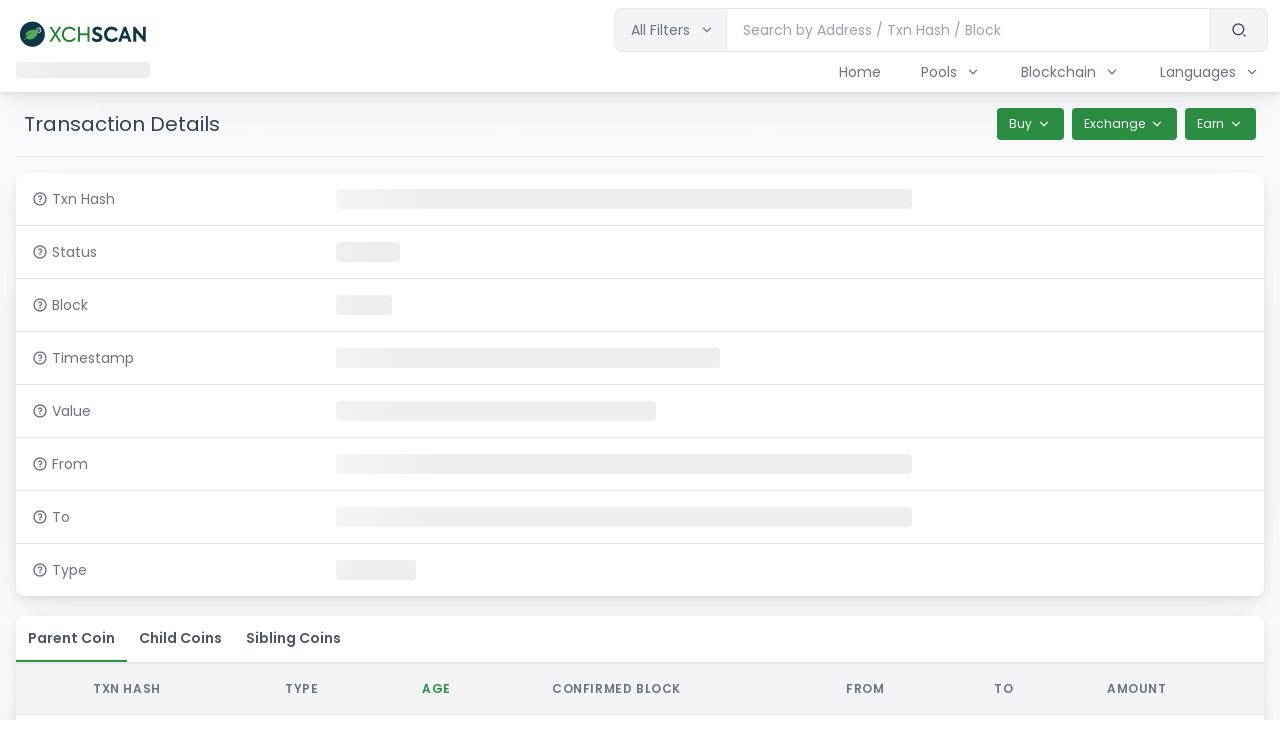

--- FILE ---
content_type: text/html; charset=utf-8
request_url: https://xchscan.com/txns/0xb224cc9fb94ce029bc0f27461f211c7230cad0aceee0512600ca1196b05159d7
body_size: 7328
content:
<!DOCTYPE html><html lang="en"><head><meta property="og:type" content="website"/><meta property="og:url" content="https://xchscan.com/"/><meta property="og:image" content="https://xchscan.com/og_image.png"/><meta property="twitter:card" content="summary"/><meta property="twitter:url" content="https://xchscan.com/"/><meta property="twitter:image" content="https://xchscan.com/images/square_logo.jpg"/><link rel="preconnect" href="https://fonts.gstatic.com"/><link rel="stylesheet" data-href="https://fonts.googleapis.com/css2?family=Poppins:wght@100;300;400;600&amp;display=swap"/><link rel="apple-touch-icon" sizes="180x180" href="/apple-touch-icon.png"/><link rel="icon" type="image/png" sizes="32x32" href="/favicon-32x32.png"/><link rel="icon" type="image/png" sizes="16x16" href="/favicon-16x16.png"/><link rel="manifest" href="/site.webmanifest"/><script>(function(w,l){w[l] = w[l] || [];w[l].push({'gtm.start':new Date().getTime(),event:'gtm.js'});})(window,'dataLayer');</script><link rel="preconnect" href="https://fonts.gstatic.com" crossorigin /><meta name="viewport" content="width=device-width"/><meta charSet="utf-8"/><title>Chia (XCH) Transaction 0xb224cc9fb94ce029bc0f27461f211c7230cad0aceee0512600ca1196b05159d7 | XCHscan</title><meta name="title" content="Chia (XCH) Transaction 0xb224cc9fb94ce029bc0f27461f211c7230cad0aceee0512600ca1196b05159d7 | XCHscan"/><meta name="description" content="Chia (XCH) Blockchain detailed info for transaction 0xb224cc9fb94ce029bc0f27461f211c7230cad0aceee0512600ca1196b05159d7."/><meta property="og:title" content="Chia (XCH) Transaction 0xb224cc9fb94ce029bc0f27461f211c7230cad0aceee0512600ca1196b05159d7 | XCHscan"/><meta property="og:description" content="Chia (XCH) Blockchain detailed info for transaction 0xb224cc9fb94ce029bc0f27461f211c7230cad0aceee0512600ca1196b05159d7."/><meta property="twitter:title" content="Chia (XCH) Transaction 0xb224cc9fb94ce029bc0f27461f211c7230cad0aceee0512600ca1196b05159d7 | XCHscan"/><meta property="twitter:description" content="Chia (XCH) Blockchain detailed info for transaction 0xb224cc9fb94ce029bc0f27461f211c7230cad0aceee0512600ca1196b05159d7."/><meta name="next-head-count" content="9"/><link rel="preload" href="/_next/static/css/36bc743a484373dc3374.css" as="style"/><link rel="stylesheet" href="/_next/static/css/36bc743a484373dc3374.css" data-n-g=""/><noscript data-n-css=""></noscript><script defer="" nomodule="" src="/_next/static/chunks/polyfills-a40ef1678bae11e696dba45124eadd70.js"></script><script src="/_next/static/chunks/webpack-b4562d53ed574aadfd01.js" defer=""></script><script src="/_next/static/chunks/framework-3be88cdf70608a4e5e68.js" defer=""></script><script src="/_next/static/chunks/main-4fdacaf94a09f24bc5b0.js" defer=""></script><script src="/_next/static/chunks/pages/_app-cb5203eef992123308a5.js" defer=""></script><script src="/_next/static/chunks/29107295-9f9dd7426e7e958c5264.js" defer=""></script><script src="/_next/static/chunks/cb1608f2-6152d214ebb5da21d8de.js" defer=""></script><script src="/_next/static/chunks/7033-669166e3ad3c97a6707c.js" defer=""></script><script src="/_next/static/chunks/5343-1cb8097311093dc517f4.js" defer=""></script><script src="/_next/static/chunks/7822-a7b2ff9574a73b6e9607.js" defer=""></script><script src="/_next/static/chunks/9884-be1fedd066b27ae827de.js" defer=""></script><script src="/_next/static/chunks/3165-5f0dc5097d9cd128155d.js" defer=""></script><script src="/_next/static/chunks/6299-2ff1262ecfe9d0c48cb0.js" defer=""></script><script src="/_next/static/chunks/3030-3c5cc13a910fcdb439ef.js" defer=""></script><script src="/_next/static/chunks/9878-ca52d2eff3d56609266d.js" defer=""></script><script src="/_next/static/chunks/pages/txns/%5Bid%5D-4cd75fa493ad3107a220.js" defer=""></script><script src="/_next/static/WI9HDNKtgIYDpjuF7dxIf/_buildManifest.js" defer=""></script><script src="/_next/static/WI9HDNKtgIYDpjuF7dxIf/_ssgManifest.js" defer=""></script><style data-href="https://fonts.googleapis.com/css2?family=Poppins:wght@100;300;400;600&display=swap">@font-face{font-family:'Poppins';font-style:normal;font-weight:100;font-display:swap;src:url(https://fonts.gstatic.com/s/poppins/v22/pxiGyp8kv8JHgFVrLPTedA.woff) format('woff')}@font-face{font-family:'Poppins';font-style:normal;font-weight:300;font-display:swap;src:url(https://fonts.gstatic.com/s/poppins/v22/pxiByp8kv8JHgFVrLDz8V1g.woff) format('woff')}@font-face{font-family:'Poppins';font-style:normal;font-weight:400;font-display:swap;src:url(https://fonts.gstatic.com/s/poppins/v22/pxiEyp8kv8JHgFVrFJM.woff) format('woff')}@font-face{font-family:'Poppins';font-style:normal;font-weight:600;font-display:swap;src:url(https://fonts.gstatic.com/s/poppins/v22/pxiByp8kv8JHgFVrLEj6V1g.woff) format('woff')}@font-face{font-family:'Poppins';font-style:normal;font-weight:100;font-display:swap;src:url(https://fonts.gstatic.com/s/poppins/v22/pxiGyp8kv8JHgFVrLPTufntAOvWDSHFF.woff2) format('woff2');unicode-range:U+0100-02BA,U+02BD-02C5,U+02C7-02CC,U+02CE-02D7,U+02DD-02FF,U+0304,U+0308,U+0329,U+1D00-1DBF,U+1E00-1E9F,U+1EF2-1EFF,U+2020,U+20A0-20AB,U+20AD-20C0,U+2113,U+2C60-2C7F,U+A720-A7FF}@font-face{font-family:'Poppins';font-style:normal;font-weight:100;font-display:swap;src:url(https://fonts.gstatic.com/s/poppins/v22/pxiGyp8kv8JHgFVrLPTucHtAOvWDSA.woff2) format('woff2');unicode-range:U+0000-00FF,U+0131,U+0152-0153,U+02BB-02BC,U+02C6,U+02DA,U+02DC,U+0304,U+0308,U+0329,U+2000-206F,U+20AC,U+2122,U+2191,U+2193,U+2212,U+2215,U+FEFF,U+FFFD}@font-face{font-family:'Poppins';font-style:normal;font-weight:300;font-display:swap;src:url(https://fonts.gstatic.com/s/poppins/v22/pxiByp8kv8JHgFVrLDz8Z1JlFd2JQEl8qw.woff2) format('woff2');unicode-range:U+0100-02BA,U+02BD-02C5,U+02C7-02CC,U+02CE-02D7,U+02DD-02FF,U+0304,U+0308,U+0329,U+1D00-1DBF,U+1E00-1E9F,U+1EF2-1EFF,U+2020,U+20A0-20AB,U+20AD-20C0,U+2113,U+2C60-2C7F,U+A720-A7FF}@font-face{font-family:'Poppins';font-style:normal;font-weight:300;font-display:swap;src:url(https://fonts.gstatic.com/s/poppins/v22/pxiByp8kv8JHgFVrLDz8Z1xlFd2JQEk.woff2) format('woff2');unicode-range:U+0000-00FF,U+0131,U+0152-0153,U+02BB-02BC,U+02C6,U+02DA,U+02DC,U+0304,U+0308,U+0329,U+2000-206F,U+20AC,U+2122,U+2191,U+2193,U+2212,U+2215,U+FEFF,U+FFFD}@font-face{font-family:'Poppins';font-style:normal;font-weight:400;font-display:swap;src:url(https://fonts.gstatic.com/s/poppins/v22/pxiEyp8kv8JHgFVrJJnecnFHGPezSQ.woff2) format('woff2');unicode-range:U+0100-02BA,U+02BD-02C5,U+02C7-02CC,U+02CE-02D7,U+02DD-02FF,U+0304,U+0308,U+0329,U+1D00-1DBF,U+1E00-1E9F,U+1EF2-1EFF,U+2020,U+20A0-20AB,U+20AD-20C0,U+2113,U+2C60-2C7F,U+A720-A7FF}@font-face{font-family:'Poppins';font-style:normal;font-weight:400;font-display:swap;src:url(https://fonts.gstatic.com/s/poppins/v22/pxiEyp8kv8JHgFVrJJfecnFHGPc.woff2) format('woff2');unicode-range:U+0000-00FF,U+0131,U+0152-0153,U+02BB-02BC,U+02C6,U+02DA,U+02DC,U+0304,U+0308,U+0329,U+2000-206F,U+20AC,U+2122,U+2191,U+2193,U+2212,U+2215,U+FEFF,U+FFFD}@font-face{font-family:'Poppins';font-style:normal;font-weight:600;font-display:swap;src:url(https://fonts.gstatic.com/s/poppins/v22/pxiByp8kv8JHgFVrLEj6Z1JlFd2JQEl8qw.woff2) format('woff2');unicode-range:U+0100-02BA,U+02BD-02C5,U+02C7-02CC,U+02CE-02D7,U+02DD-02FF,U+0304,U+0308,U+0329,U+1D00-1DBF,U+1E00-1E9F,U+1EF2-1EFF,U+2020,U+20A0-20AB,U+20AD-20C0,U+2113,U+2C60-2C7F,U+A720-A7FF}@font-face{font-family:'Poppins';font-style:normal;font-weight:600;font-display:swap;src:url(https://fonts.gstatic.com/s/poppins/v22/pxiByp8kv8JHgFVrLEj6Z1xlFd2JQEk.woff2) format('woff2');unicode-range:U+0000-00FF,U+0131,U+0152-0153,U+02BB-02BC,U+02C6,U+02DA,U+02DC,U+0304,U+0308,U+0329,U+2000-206F,U+20AC,U+2122,U+2191,U+2193,U+2212,U+2215,U+FEFF,U+FFFD}</style></head><body><div id="__next"><div class="bg-gray-50"><header><div class="bg-white soft-shadow z-20 relative"><div class="container mx-auto"><div class="flex flex-wrap"><div class="flex items-center justify-between w-full md:w-auto ml-3 md:ml-4"><div><a class="py-0.5" href="/"><img src="/images/xchscan_logo_color.svg" class="block py-2" width="134" height="32" alt="XCHscan"/></a><span><div><style data-emotion-css="1q79kkk-skeletonStyles-Skeleton animation-bzdot9">.css-1q79kkk-skeletonStyles-Skeleton{background-color:#eee;background-image:linear-gradient( 90deg,#eee,#f5f5f5,#eee );background-size:200px 100%;background-repeat:no-repeat;border-radius:4px;display:inline-block;line-height:1;width:100%;-webkit-animation:animation-bzdot9 1.2s ease-in-out infinite;animation:animation-bzdot9 1.2s ease-in-out infinite;}@-webkit-keyframes animation-bzdot9{0%{background-position:-200px 0;}100%{background-position:calc(200px + 100%) 0;}}@keyframes animation-bzdot9{0%{background-position:-200px 0;}100%{background-position:calc(200px + 100%) 0;}}</style><span class="react-loading-skeleton css-1q79kkk-skeletonStyles-Skeleton">‌</span>‌</div></span></div><button class="flex md:hidden items-center justify-center ml-auto p-3 md:p-4"><svg xmlns="http://www.w3.org/2000/svg" viewBox="0 0 24 24" width="24" height="24"><path fill="none" d="M0 0h24v24H0z"></path><path d="M3 4h18v2H3V4zm6 7h12v2H9v-2zm-6 7h18v2H3v-2z"></path></svg></button></div><div class="flex flex-col flex-grow w-full md:w-auto"><div class="w-full md:w-3/4 lg:w-3/5 md:ml-auto px-3 pb-2 md:pt-2 md:pb-0 order-2 md:order-1"><form class="flex w-full h-11"><label class="relative hidden md:flex"><select class="h-full block text-sm text-gray-500 bg-gray-100 rounded-none rounded-l-lg pl-4 pr-9  cursor-pointer focus:outline-none appearance-none border"><option selected="" value="all">All Filters</option><option value="txns">Txns</option><option value="blocks">Blocks</option></select><svg xmlns="http://www.w3.org/2000/svg" viewBox="0 0 24 24" width="24" height="24" class="absolute right-3 top-3.5 w-4 h-4 fill-current text-gray-500 pointer-events-none"><path fill="none" d="M0 0h24v24H0z"></path><path d="M12 13.172l4.95-4.95 1.414 1.414L12 16 5.636 9.636 7.05 8.222z"></path></svg></label><div class="flex-grow" data-reach-combobox="" data-state="idle"><input aria-autocomplete="both" aria-controls="listbox" aria-expanded="false" aria-haspopup="listbox" role="combobox" placeholder="Search by Address / Txn Hash / Block" class="search w-full h-full text-sm px-4 py-3 outline-none border-l border-t border-b md:border-l-0 rounded-l-lg rounded-r-none md:rounded-l-none" data-reach-combobox-input="" data-state="idle" value=""/></div><button type="submit" class="bg-gray-100 rounded-r-lg px-5 outline-none focus:outline-none border"><svg xmlns="http://www.w3.org/2000/svg" viewBox="0 0 24 24" width="16" height="16" class="text-gray-700 fill-current "><path fill="none" d="M0 0h24v24H0z"></path><path d="M11 2c4.968 0 9 4.032 9 9s-4.032 9-9 9-9-4.032-9-9 4.032-9 9-9zm0 16c3.867 0 7-3.133 7-7 0-3.868-3.133-7-7-7-3.868 0-7 3.132-7 7 0 3.867 3.132 7 7 7zm8.485.071l2.829 2.828-1.415 1.415-2.828-2.829 1.414-1.414z"></path></svg></button></form></div><nav class="w-full h-full md:flex md:w-auto text-sm py-0.5 order-1 md:order-2 hidden"><ul class="w-full md:flex justify-end text-gray-500 py-4 md:py-0"><li><a class="flex items-center w-full h-full hover:text-green-500 py-2 px-4 md:px-5 undefined" href="/">Home</a></li><li><a class="md:hidden flex items-center justify-between w-full hover:text-green-500 py-2 px-4 md:px-5" href="#">Pools<svg xmlns="http://www.w3.org/2000/svg" viewBox="0 0 24 24" width="24" height="24" class="fill-current transition-transform w-5 h-5 false"><path fill="none" d="M0 0h24v24H0z"></path><path d="M12 13.172l4.95-4.95 1.414 1.414L12 16 5.636 9.636 7.05 8.222z"></path></svg></a><div class="transition-all overflow-hidden hidden"><ul class="border-l-2 border-green-500 md:hidden ml-4"><li><a class="block w-full hover:text-green-500 py-2 px-4 md:px-5 undefined" href="/chia-pools">List of Chia Pools</a></li><li><a class="block w-full hover:text-green-500 py-2 px-4 md:px-5 undefined" href="/chia-farming-calculator">Farming Calculator</a></li></ul></div><span class="group hidden md:flex h-full w-full relative"><a class="hidden md:flex h-full items-center justify-between w-full hover:text-green-500 py-2 px-4 md:px-5" href="#">Pools<svg xmlns="http://www.w3.org/2000/svg" viewBox="0 0 24 24" width="24" height="24" class="fill-current w-4 h-4 ml-2"><path fill="none" d="M0 0h24v24H0z"></path><path d="M12 13.172l4.95-4.95 1.414 1.414L12 16 5.636 9.636 7.05 8.222z"></path></svg></a><ul class="bg-white soft-shadow hidden min-w-full absolute top-full rounded-b-lg border-t-2 border-green-500 group-hover:block py-2"><li><a class="block w-full hover:text-green-500 whitespace-nowrap py-2 px-4 undefined" href="/chia-pools">List of Chia Pools</a></li><li><a class="block w-full hover:text-green-500 whitespace-nowrap py-2 px-4 undefined" href="/chia-farming-calculator">Farming Calculator</a></li></ul></span></li><li><a class="md:hidden flex items-center justify-between w-full hover:text-green-500 py-2 px-4 md:px-5" href="#">Blockchain<svg xmlns="http://www.w3.org/2000/svg" viewBox="0 0 24 24" width="24" height="24" class="fill-current transition-transform w-5 h-5 false"><path fill="none" d="M0 0h24v24H0z"></path><path d="M12 13.172l4.95-4.95 1.414 1.414L12 16 5.636 9.636 7.05 8.222z"></path></svg></a><div class="transition-all overflow-hidden hidden"><ul class="border-l-2 border-green-500 md:hidden ml-4"><li><a class="block w-full hover:text-green-500 py-2 px-4 md:px-5 undefined" href="/blocks">View Blocks</a></li><li><a class="block w-full hover:text-green-500 py-2 px-4 md:px-5 undefined" href="/txns">View Txns</a></li><li><a class="block w-full hover:text-green-500 py-2 px-4 md:px-5 undefined" href="/top-farmers">Top Farmers</a></li><li><a class="block w-full hover:text-green-500 py-2 px-4 md:px-5 undefined" href="/top-accounts">Top Accounts</a></li><li><a class="block w-full hover:text-green-500 py-2 px-4 md:px-5 undefined" href="/charts">Charts &amp; Stats</a></li></ul></div><span class="group hidden md:flex h-full w-full relative"><a class="hidden md:flex h-full items-center justify-between w-full hover:text-green-500 py-2 px-4 md:px-5" href="#">Blockchain<svg xmlns="http://www.w3.org/2000/svg" viewBox="0 0 24 24" width="24" height="24" class="fill-current w-4 h-4 ml-2"><path fill="none" d="M0 0h24v24H0z"></path><path d="M12 13.172l4.95-4.95 1.414 1.414L12 16 5.636 9.636 7.05 8.222z"></path></svg></a><ul class="bg-white soft-shadow hidden min-w-full absolute top-full rounded-b-lg border-t-2 border-green-500 group-hover:block py-2"><li><a class="block w-full hover:text-green-500 whitespace-nowrap py-2 px-4 undefined" href="/blocks">View Blocks</a></li><li><a class="block w-full hover:text-green-500 whitespace-nowrap py-2 px-4 text-green-500" href="/txns">View Txns</a></li><li><a class="block w-full hover:text-green-500 whitespace-nowrap py-2 px-4 undefined" href="/top-farmers">Top Farmers</a></li><li><a class="block w-full hover:text-green-500 whitespace-nowrap py-2 px-4 undefined" href="/top-accounts">Top Accounts</a></li><li><a class="block w-full hover:text-green-500 whitespace-nowrap py-2 px-4 undefined" href="/charts">Charts &amp; Stats</a></li></ul></span></li><li><a class="md:hidden flex items-center justify-between w-full hover:text-green-500 py-2 px-4 md:px-5" href="#">Languages<svg xmlns="http://www.w3.org/2000/svg" viewBox="0 0 24 24" width="24" height="24" class="fill-current transition-transform w-5 h-5 false"><path fill="none" d="M0 0h24v24H0z"></path><path d="M12 13.172l4.95-4.95 1.414 1.414L12 16 5.636 9.636 7.05 8.222z"></path></svg></a><div class="transition-all overflow-hidden hidden"><ul class="border-l-2 border-green-500 md:hidden ml-4"><li><a class="block w-full hover:text-green-500 py-2 px-4 md:px-5 undefined" href="/">English</a></li><li><a class="block w-full hover:text-green-500 py-2 px-4 md:px-5 undefined" href="/kr">한국어</a></li><li><a class="block w-full hover:text-green-500 py-2 px-4 md:px-5 undefined" href="/id">Bahasa</a></li><li><a class="block w-full hover:text-green-500 py-2 px-4 md:px-5 undefined" href="/zh">中文</a></li><li><a class="block w-full hover:text-green-500 py-2 px-4 md:px-5 undefined" href="/ru">Russian</a></li></ul></div><span class="group hidden md:flex h-full w-full relative"><a class="hidden md:flex h-full items-center justify-between w-full hover:text-green-500 py-2 px-4 md:px-5" href="#">Languages<svg xmlns="http://www.w3.org/2000/svg" viewBox="0 0 24 24" width="24" height="24" class="fill-current w-4 h-4 ml-2"><path fill="none" d="M0 0h24v24H0z"></path><path d="M12 13.172l4.95-4.95 1.414 1.414L12 16 5.636 9.636 7.05 8.222z"></path></svg></a><ul class="bg-white soft-shadow hidden min-w-full absolute top-full rounded-b-lg border-t-2 border-green-500 group-hover:block py-2"><li><a class="block w-full hover:text-green-500 py-2 px-4 md:px-5 undefined" href="/">English</a></li><li><a class="block w-full hover:text-green-500 py-2 px-4 md:px-5 undefined" href="/kr">한국어</a></li><li><a class="block w-full hover:text-green-500 py-2 px-4 md:px-5 undefined" href="/id">Bahasa</a></li><li><a class="block w-full hover:text-green-500 py-2 px-4 md:px-5 undefined" href="/zh">中文</a></li><li><a class="block w-full hover:text-green-500 py-2 px-4 md:px-5 undefined" href="/ru">Russian</a></li></ul></span></li></ul></nav></div></div></div></div></header><main><div class="container px-3 mx-auto sm:px-4"><div><div class="items-center justify-between md:flex"><h1 class="px-2 py-4 text-xl text-gray-700">Transaction Details</h1><div class="flex items-center flex-wrap flex-shrink-0 max-w-full px-2 space-x-2 pt-4"><button aria-haspopup="true" aria-controls="menu" class="flex bg-green-500 hover:bg-green-400 text-white text-xs px-3 py-2 mb-4 rounded focus:outline-none" id="menu-button--menu" type="button" data-reach-menu-button="">Buy <svg xmlns="http://www.w3.org/2000/svg" viewBox="0 0 24 24" width="24" height="24" class="h-4 w-4 fill-current ml-1"><path fill="none" d="M0 0h24v24H0z"></path><path d="M12 13.172l4.95-4.95 1.414 1.414L12 16 5.636 9.636 7.05 8.222z"></path></svg></button><span></span><button aria-haspopup="true" aria-controls="menu" class="flex bg-green-500 hover:bg-green-400 text-white text-xs px-3 py-2 mb-4 rounded focus:outline-none" id="menu-button--menu" type="button" data-reach-menu-button="">Exchange <svg xmlns="http://www.w3.org/2000/svg" viewBox="0 0 24 24" width="24" height="24" class="h-4 w-4 fill-current ml-1"><path fill="none" d="M0 0h24v24H0z"></path><path d="M12 13.172l4.95-4.95 1.414 1.414L12 16 5.636 9.636 7.05 8.222z"></path></svg></button><span></span><button aria-haspopup="true" aria-controls="menu" class="flex bg-green-500 hover:bg-green-400 text-white text-xs px-3 py-2 mb-4 rounded focus:outline-none" id="menu-button--menu" type="button" data-reach-menu-button="">Earn <svg xmlns="http://www.w3.org/2000/svg" viewBox="0 0 24 24" width="24" height="24" class="h-4 w-4 fill-current ml-1"><path fill="none" d="M0 0h24v24H0z"></path><path d="M12 13.172l4.95-4.95 1.414 1.414L12 16 5.636 9.636 7.05 8.222z"></path></svg></button><span></span></div></div><div class="px-2 pb-4 text-gray-500 border-t"></div></div><div class="mb-6 text-sm text-gray-500 bg-white rounded-lg divide-solid divide-gray-200 divide-y soft-shadow md:mb-5"><div class="flex flex-wrap p-4"><div class="flex items-center w-full mb-2 md:w-1/4 md:mb-0"><div data-state="tooltip-hidden" data-reach-tooltip-trigger=""><svg xmlns="http://www.w3.org/2000/svg" viewBox="0 0 24 24" width="16" height="16" class="w-4 h-4 mr-1 fill-current"><path fill="none" d="M0 0h24v24H0z"></path><path d="M12 22C6.477 22 2 17.523 2 12S6.477 2 12 2s10 4.477 10 10-4.477 10-10 10zm0-2a8 8 0 100-16 8 8 0 000 16zm-1-5h2v2h-2v-2zm2-1.645V14h-2v-1.5a1 1 0 011-1 1.5 1.5 0 10-1.471-1.794l-1.962-.393A3.501 3.501 0 1113 13.355z"></path></svg></div>Txn Hash</div><div class="w-full md:w-3/4"><span><div class="flex w-full max-w-xl"><style data-emotion-css="1q79kkk-skeletonStyles-Skeleton animation-bzdot9">.css-1q79kkk-skeletonStyles-Skeleton{background-color:#eee;background-image:linear-gradient( 90deg,#eee,#f5f5f5,#eee );background-size:200px 100%;background-repeat:no-repeat;border-radius:4px;display:inline-block;line-height:1;width:100%;-webkit-animation:animation-bzdot9 1.2s ease-in-out infinite;animation:animation-bzdot9 1.2s ease-in-out infinite;}@-webkit-keyframes animation-bzdot9{0%{background-position:-200px 0;}100%{background-position:calc(200px + 100%) 0;}}@keyframes animation-bzdot9{0%{background-position:-200px 0;}100%{background-position:calc(200px + 100%) 0;}}</style><span class="react-loading-skeleton css-1q79kkk-skeletonStyles-Skeleton">‌</span>‌</div></span></div></div><div class="flex flex-wrap p-4"><div class="flex items-center w-full mb-2 md:w-1/4 md:mb-0"><div data-state="tooltip-hidden" data-reach-tooltip-trigger=""><svg xmlns="http://www.w3.org/2000/svg" viewBox="0 0 24 24" width="16" height="16" class="w-4 h-4 mr-1 fill-current"><path fill="none" d="M0 0h24v24H0z"></path><path d="M12 22C6.477 22 2 17.523 2 12S6.477 2 12 2s10 4.477 10 10-4.477 10-10 10zm0-2a8 8 0 100-16 8 8 0 000 16zm-1-5h2v2h-2v-2zm2-1.645V14h-2v-1.5a1 1 0 011-1 1.5 1.5 0 10-1.471-1.794l-1.962-.393A3.501 3.501 0 1113 13.355z"></path></svg></div>Status</div><div class="w-full md:w-3/4"><span><div class="flex w-16"><style data-emotion-css="1q79kkk-skeletonStyles-Skeleton animation-bzdot9">.css-1q79kkk-skeletonStyles-Skeleton{background-color:#eee;background-image:linear-gradient( 90deg,#eee,#f5f5f5,#eee );background-size:200px 100%;background-repeat:no-repeat;border-radius:4px;display:inline-block;line-height:1;width:100%;-webkit-animation:animation-bzdot9 1.2s ease-in-out infinite;animation:animation-bzdot9 1.2s ease-in-out infinite;}@-webkit-keyframes animation-bzdot9{0%{background-position:-200px 0;}100%{background-position:calc(200px + 100%) 0;}}@keyframes animation-bzdot9{0%{background-position:-200px 0;}100%{background-position:calc(200px + 100%) 0;}}</style><span class="react-loading-skeleton css-1q79kkk-skeletonStyles-Skeleton">‌</span>‌</div></span></div></div><div class="flex flex-wrap p-4"><div class="flex items-center w-full mb-2 md:w-1/4 md:mb-0"><div data-state="tooltip-hidden" data-reach-tooltip-trigger=""><svg xmlns="http://www.w3.org/2000/svg" viewBox="0 0 24 24" width="16" height="16" class="w-4 h-4 mr-1 fill-current"><path fill="none" d="M0 0h24v24H0z"></path><path d="M12 22C6.477 22 2 17.523 2 12S6.477 2 12 2s10 4.477 10 10-4.477 10-10 10zm0-2a8 8 0 100-16 8 8 0 000 16zm-1-5h2v2h-2v-2zm2-1.645V14h-2v-1.5a1 1 0 011-1 1.5 1.5 0 10-1.471-1.794l-1.962-.393A3.501 3.501 0 1113 13.355z"></path></svg></div>Block</div><div class="w-full md:w-3/4"><span><div class="flex w-14"><style data-emotion-css="1q79kkk-skeletonStyles-Skeleton animation-bzdot9">.css-1q79kkk-skeletonStyles-Skeleton{background-color:#eee;background-image:linear-gradient( 90deg,#eee,#f5f5f5,#eee );background-size:200px 100%;background-repeat:no-repeat;border-radius:4px;display:inline-block;line-height:1;width:100%;-webkit-animation:animation-bzdot9 1.2s ease-in-out infinite;animation:animation-bzdot9 1.2s ease-in-out infinite;}@-webkit-keyframes animation-bzdot9{0%{background-position:-200px 0;}100%{background-position:calc(200px + 100%) 0;}}@keyframes animation-bzdot9{0%{background-position:-200px 0;}100%{background-position:calc(200px + 100%) 0;}}</style><span class="react-loading-skeleton css-1q79kkk-skeletonStyles-Skeleton">‌</span>‌</div></span></div></div><div class="flex flex-wrap p-4"><div class="flex items-center w-full mb-2 md:w-1/4 md:mb-0"><div data-state="tooltip-hidden" data-reach-tooltip-trigger=""><svg xmlns="http://www.w3.org/2000/svg" viewBox="0 0 24 24" width="16" height="16" class="w-4 h-4 mr-1 fill-current"><path fill="none" d="M0 0h24v24H0z"></path><path d="M12 22C6.477 22 2 17.523 2 12S6.477 2 12 2s10 4.477 10 10-4.477 10-10 10zm0-2a8 8 0 100-16 8 8 0 000 16zm-1-5h2v2h-2v-2zm2-1.645V14h-2v-1.5a1 1 0 011-1 1.5 1.5 0 10-1.471-1.794l-1.962-.393A3.501 3.501 0 1113 13.355z"></path></svg></div>Timestamp</div><div class="w-full md:w-3/4"><span><div class="flex w-full max-w-sm"><style data-emotion-css="1q79kkk-skeletonStyles-Skeleton animation-bzdot9">.css-1q79kkk-skeletonStyles-Skeleton{background-color:#eee;background-image:linear-gradient( 90deg,#eee,#f5f5f5,#eee );background-size:200px 100%;background-repeat:no-repeat;border-radius:4px;display:inline-block;line-height:1;width:100%;-webkit-animation:animation-bzdot9 1.2s ease-in-out infinite;animation:animation-bzdot9 1.2s ease-in-out infinite;}@-webkit-keyframes animation-bzdot9{0%{background-position:-200px 0;}100%{background-position:calc(200px + 100%) 0;}}@keyframes animation-bzdot9{0%{background-position:-200px 0;}100%{background-position:calc(200px + 100%) 0;}}</style><span class="react-loading-skeleton css-1q79kkk-skeletonStyles-Skeleton">‌</span>‌</div></span></div></div><div class="flex flex-wrap p-4"><div class="flex items-center w-full mb-2 md:w-1/4 md:mb-0"><div data-state="tooltip-hidden" data-reach-tooltip-trigger=""><svg xmlns="http://www.w3.org/2000/svg" viewBox="0 0 24 24" width="16" height="16" class="w-4 h-4 mr-1 fill-current"><path fill="none" d="M0 0h24v24H0z"></path><path d="M12 22C6.477 22 2 17.523 2 12S6.477 2 12 2s10 4.477 10 10-4.477 10-10 10zm0-2a8 8 0 100-16 8 8 0 000 16zm-1-5h2v2h-2v-2zm2-1.645V14h-2v-1.5a1 1 0 011-1 1.5 1.5 0 10-1.471-1.794l-1.962-.393A3.501 3.501 0 1113 13.355z"></path></svg></div>Value</div><div class="w-full md:w-3/4"><span><div class="flex w-full max-w-xs"><style data-emotion-css="1q79kkk-skeletonStyles-Skeleton animation-bzdot9">.css-1q79kkk-skeletonStyles-Skeleton{background-color:#eee;background-image:linear-gradient( 90deg,#eee,#f5f5f5,#eee );background-size:200px 100%;background-repeat:no-repeat;border-radius:4px;display:inline-block;line-height:1;width:100%;-webkit-animation:animation-bzdot9 1.2s ease-in-out infinite;animation:animation-bzdot9 1.2s ease-in-out infinite;}@-webkit-keyframes animation-bzdot9{0%{background-position:-200px 0;}100%{background-position:calc(200px + 100%) 0;}}@keyframes animation-bzdot9{0%{background-position:-200px 0;}100%{background-position:calc(200px + 100%) 0;}}</style><span class="react-loading-skeleton css-1q79kkk-skeletonStyles-Skeleton">‌</span>‌</div></span></div></div><div class="flex flex-wrap p-4"><div class="flex items-center w-full mb-2 md:w-1/4 md:mb-0"><div data-state="tooltip-hidden" data-reach-tooltip-trigger=""><svg xmlns="http://www.w3.org/2000/svg" viewBox="0 0 24 24" width="16" height="16" class="w-4 h-4 mr-1 fill-current"><path fill="none" d="M0 0h24v24H0z"></path><path d="M12 22C6.477 22 2 17.523 2 12S6.477 2 12 2s10 4.477 10 10-4.477 10-10 10zm0-2a8 8 0 100-16 8 8 0 000 16zm-1-5h2v2h-2v-2zm2-1.645V14h-2v-1.5a1 1 0 011-1 1.5 1.5 0 10-1.471-1.794l-1.962-.393A3.501 3.501 0 1113 13.355z"></path></svg></div>From</div><div class="w-full md:w-3/4"><span><div class="flex w-full max-w-xl"><style data-emotion-css="1q79kkk-skeletonStyles-Skeleton animation-bzdot9">.css-1q79kkk-skeletonStyles-Skeleton{background-color:#eee;background-image:linear-gradient( 90deg,#eee,#f5f5f5,#eee );background-size:200px 100%;background-repeat:no-repeat;border-radius:4px;display:inline-block;line-height:1;width:100%;-webkit-animation:animation-bzdot9 1.2s ease-in-out infinite;animation:animation-bzdot9 1.2s ease-in-out infinite;}@-webkit-keyframes animation-bzdot9{0%{background-position:-200px 0;}100%{background-position:calc(200px + 100%) 0;}}@keyframes animation-bzdot9{0%{background-position:-200px 0;}100%{background-position:calc(200px + 100%) 0;}}</style><span class="react-loading-skeleton css-1q79kkk-skeletonStyles-Skeleton">‌</span>‌</div></span></div></div><div class="flex flex-wrap p-4"><div class="flex items-center w-full mb-2 md:w-1/4 md:mb-0"><div data-state="tooltip-hidden" data-reach-tooltip-trigger=""><svg xmlns="http://www.w3.org/2000/svg" viewBox="0 0 24 24" width="16" height="16" class="w-4 h-4 mr-1 fill-current"><path fill="none" d="M0 0h24v24H0z"></path><path d="M12 22C6.477 22 2 17.523 2 12S6.477 2 12 2s10 4.477 10 10-4.477 10-10 10zm0-2a8 8 0 100-16 8 8 0 000 16zm-1-5h2v2h-2v-2zm2-1.645V14h-2v-1.5a1 1 0 011-1 1.5 1.5 0 10-1.471-1.794l-1.962-.393A3.501 3.501 0 1113 13.355z"></path></svg></div>To</div><div class="w-full md:w-3/4"><span><div class="flex w-full max-w-xl"><style data-emotion-css="1q79kkk-skeletonStyles-Skeleton animation-bzdot9">.css-1q79kkk-skeletonStyles-Skeleton{background-color:#eee;background-image:linear-gradient( 90deg,#eee,#f5f5f5,#eee );background-size:200px 100%;background-repeat:no-repeat;border-radius:4px;display:inline-block;line-height:1;width:100%;-webkit-animation:animation-bzdot9 1.2s ease-in-out infinite;animation:animation-bzdot9 1.2s ease-in-out infinite;}@-webkit-keyframes animation-bzdot9{0%{background-position:-200px 0;}100%{background-position:calc(200px + 100%) 0;}}@keyframes animation-bzdot9{0%{background-position:-200px 0;}100%{background-position:calc(200px + 100%) 0;}}</style><span class="react-loading-skeleton css-1q79kkk-skeletonStyles-Skeleton">‌</span>‌</div></span></div></div><div class="flex flex-wrap p-4"><div class="flex items-center w-full mb-2 md:w-1/4 md:mb-0"><div data-state="tooltip-hidden" data-reach-tooltip-trigger=""><svg xmlns="http://www.w3.org/2000/svg" viewBox="0 0 24 24" width="16" height="16" class="w-4 h-4 mr-1 fill-current"><path fill="none" d="M0 0h24v24H0z"></path><path d="M12 22C6.477 22 2 17.523 2 12S6.477 2 12 2s10 4.477 10 10-4.477 10-10 10zm0-2a8 8 0 100-16 8 8 0 000 16zm-1-5h2v2h-2v-2zm2-1.645V14h-2v-1.5a1 1 0 011-1 1.5 1.5 0 10-1.471-1.794l-1.962-.393A3.501 3.501 0 1113 13.355z"></path></svg></div>Type</div><div class="w-full md:w-3/4"><span><div class="flex w-20"><style data-emotion-css="1q79kkk-skeletonStyles-Skeleton animation-bzdot9">.css-1q79kkk-skeletonStyles-Skeleton{background-color:#eee;background-image:linear-gradient( 90deg,#eee,#f5f5f5,#eee );background-size:200px 100%;background-repeat:no-repeat;border-radius:4px;display:inline-block;line-height:1;width:100%;-webkit-animation:animation-bzdot9 1.2s ease-in-out infinite;animation:animation-bzdot9 1.2s ease-in-out infinite;}@-webkit-keyframes animation-bzdot9{0%{background-position:-200px 0;}100%{background-position:calc(200px + 100%) 0;}}@keyframes animation-bzdot9{0%{background-position:-200px 0;}100%{background-position:calc(200px + 100%) 0;}}</style><span class="react-loading-skeleton css-1q79kkk-skeletonStyles-Skeleton">‌</span>‌</div></span></div></div></div><div class="bg-white soft-shadow rounded-lg pb-1 mb-10"><div data-reach-tabs="" data-orientation="horizontal"><div role="tablist" aria-orientation="horizontal" class="border-b" data-reach-tab-list=""><button aria-controls="tabs--panel---1" aria-selected="false" role="tab" tabindex="-1" class="p-3 text-gray-600 text-sm font-semibold border-green-500 focus:outline-none border-b-2 undefined" data-reach-tab="" data-orientation="horizontal" id="tabs--tab---1" type="button">Parent Coin</button><button aria-controls="tabs--panel---1" aria-selected="false" role="tab" tabindex="-1" class="p-3 text-gray-600 text-sm font-semibold border-green-500 focus:outline-none false undefined" data-reach-tab="" data-orientation="horizontal" id="tabs--tab---1" type="button">Child Coins</button><button aria-controls="tabs--panel---1" aria-selected="false" role="tab" tabindex="-1" class="p-3 text-gray-600 text-sm font-semibold border-green-500 focus:outline-none false undefined" data-reach-tab="" data-orientation="horizontal" id="tabs--tab---1" type="button">Sibling Coins</button></div><div data-reach-tab-panels=""><div aria-labelledby="tabs--tab---1" role="tabpanel" tabindex="-1" data-reach-tab-panel="" id="tabs--panel---1"><div class="overflow-x-auto "><table class="min-w-full divide-y border-t"><thead class="bg-gray-100"><tr><th scope="col"></th><th scope="col" class="px-6 py-4 text-left text-xs font-semibold text-gray-500 uppercase tracking-wider">Txn Hash</th><th scope="col" class="px-6 py-4 text-left text-xs font-semibold text-gray-500 uppercase tracking-wider">Type</th><th scope="col"><button type="button" class="w-full px-6 py-4 text-left text-xs font-semibold uppercase tracking-wider text-green-500 focus:outline-none">Age</button></th><th scope="col" class="px-6 py-4 text-left text-xs font-semibold text-gray-500 uppercase tracking-wider">Confirmed Block</th><th scope="col" class="px-6 py-4 text-left text-xs font-semibold text-gray-500 uppercase tracking-wider">From</th><th scope="col"></th><th scope="col" class="px-6 py-4 text-left text-xs font-semibold text-gray-500 uppercase tracking-wider">To</th><th scope="col" class="px-6 py-4 text-left text-xs font-semibold text-gray-500 uppercase tracking-wider">Amount</th></tr></thead><tbody class="bg-white divide-y divide-gray-200"><tr class="hover:bg-chiagreen-50"><td class="pl-6 pr-2 py-4 whitespace-nowrap text-sm text-gray-500  flex justify-end "><span><div><style data-emotion-css="1q79kkk-skeletonStyles-Skeleton animation-bzdot9">.css-1q79kkk-skeletonStyles-Skeleton{background-color:#eee;background-image:linear-gradient( 90deg,#eee,#f5f5f5,#eee );background-size:200px 100%;background-repeat:no-repeat;border-radius:4px;display:inline-block;line-height:1;width:100%;-webkit-animation:animation-bzdot9 1.2s ease-in-out infinite;animation:animation-bzdot9 1.2s ease-in-out infinite;}@-webkit-keyframes animation-bzdot9{0%{background-position:-200px 0;}100%{background-position:calc(200px + 100%) 0;}}@keyframes animation-bzdot9{0%{background-position:-200px 0;}100%{background-position:calc(200px + 100%) 0;}}</style><span class="react-loading-skeleton css-1q79kkk-skeletonStyles-Skeleton">‌</span>‌</div></span></td><td class="px-6 py-4 whitespace-nowrap text-sm text-gray-500"><span><div><style data-emotion-css="1q79kkk-skeletonStyles-Skeleton animation-bzdot9">.css-1q79kkk-skeletonStyles-Skeleton{background-color:#eee;background-image:linear-gradient( 90deg,#eee,#f5f5f5,#eee );background-size:200px 100%;background-repeat:no-repeat;border-radius:4px;display:inline-block;line-height:1;width:100%;-webkit-animation:animation-bzdot9 1.2s ease-in-out infinite;animation:animation-bzdot9 1.2s ease-in-out infinite;}@-webkit-keyframes animation-bzdot9{0%{background-position:-200px 0;}100%{background-position:calc(200px + 100%) 0;}}@keyframes animation-bzdot9{0%{background-position:-200px 0;}100%{background-position:calc(200px + 100%) 0;}}</style><span class="react-loading-skeleton css-1q79kkk-skeletonStyles-Skeleton">‌</span>‌</div></span></td><td class="px-6 py-4 whitespace-nowrap text-sm text-gray-500"><span><div><style data-emotion-css="1q79kkk-skeletonStyles-Skeleton animation-bzdot9">.css-1q79kkk-skeletonStyles-Skeleton{background-color:#eee;background-image:linear-gradient( 90deg,#eee,#f5f5f5,#eee );background-size:200px 100%;background-repeat:no-repeat;border-radius:4px;display:inline-block;line-height:1;width:100%;-webkit-animation:animation-bzdot9 1.2s ease-in-out infinite;animation:animation-bzdot9 1.2s ease-in-out infinite;}@-webkit-keyframes animation-bzdot9{0%{background-position:-200px 0;}100%{background-position:calc(200px + 100%) 0;}}@keyframes animation-bzdot9{0%{background-position:-200px 0;}100%{background-position:calc(200px + 100%) 0;}}</style><span class="react-loading-skeleton css-1q79kkk-skeletonStyles-Skeleton">‌</span>‌</div></span></td><td class="px-6 py-4 whitespace-nowrap text-tiny "><span><div><style data-emotion-css="1q79kkk-skeletonStyles-Skeleton animation-bzdot9">.css-1q79kkk-skeletonStyles-Skeleton{background-color:#eee;background-image:linear-gradient( 90deg,#eee,#f5f5f5,#eee );background-size:200px 100%;background-repeat:no-repeat;border-radius:4px;display:inline-block;line-height:1;width:100%;-webkit-animation:animation-bzdot9 1.2s ease-in-out infinite;animation:animation-bzdot9 1.2s ease-in-out infinite;}@-webkit-keyframes animation-bzdot9{0%{background-position:-200px 0;}100%{background-position:calc(200px + 100%) 0;}}@keyframes animation-bzdot9{0%{background-position:-200px 0;}100%{background-position:calc(200px + 100%) 0;}}</style><span class="react-loading-skeleton css-1q79kkk-skeletonStyles-Skeleton">‌</span>‌</div></span></td><td class="px-6 py-4 whitespace-nowrap text-sm text-gray-500"><span><div class="w-16"><style data-emotion-css="1q79kkk-skeletonStyles-Skeleton animation-bzdot9">.css-1q79kkk-skeletonStyles-Skeleton{background-color:#eee;background-image:linear-gradient( 90deg,#eee,#f5f5f5,#eee );background-size:200px 100%;background-repeat:no-repeat;border-radius:4px;display:inline-block;line-height:1;width:100%;-webkit-animation:animation-bzdot9 1.2s ease-in-out infinite;animation:animation-bzdot9 1.2s ease-in-out infinite;}@-webkit-keyframes animation-bzdot9{0%{background-position:-200px 0;}100%{background-position:calc(200px + 100%) 0;}}@keyframes animation-bzdot9{0%{background-position:-200px 0;}100%{background-position:calc(200px + 100%) 0;}}</style><span class="react-loading-skeleton css-1q79kkk-skeletonStyles-Skeleton">‌</span>‌</div></span></td><td class="px-6 py-4 whitespace-nowrap text-sm text-gray-500"><span><div><style data-emotion-css="1q79kkk-skeletonStyles-Skeleton animation-bzdot9">.css-1q79kkk-skeletonStyles-Skeleton{background-color:#eee;background-image:linear-gradient( 90deg,#eee,#f5f5f5,#eee );background-size:200px 100%;background-repeat:no-repeat;border-radius:4px;display:inline-block;line-height:1;width:100%;-webkit-animation:animation-bzdot9 1.2s ease-in-out infinite;animation:animation-bzdot9 1.2s ease-in-out infinite;}@-webkit-keyframes animation-bzdot9{0%{background-position:-200px 0;}100%{background-position:calc(200px + 100%) 0;}}@keyframes animation-bzdot9{0%{background-position:-200px 0;}100%{background-position:calc(200px + 100%) 0;}}</style><span class="react-loading-skeleton css-1q79kkk-skeletonStyles-Skeleton">‌</span>‌</div></span></td><td><span><div><style data-emotion-css="1q79kkk-skeletonStyles-Skeleton animation-bzdot9">.css-1q79kkk-skeletonStyles-Skeleton{background-color:#eee;background-image:linear-gradient( 90deg,#eee,#f5f5f5,#eee );background-size:200px 100%;background-repeat:no-repeat;border-radius:4px;display:inline-block;line-height:1;width:100%;-webkit-animation:animation-bzdot9 1.2s ease-in-out infinite;animation:animation-bzdot9 1.2s ease-in-out infinite;}@-webkit-keyframes animation-bzdot9{0%{background-position:-200px 0;}100%{background-position:calc(200px + 100%) 0;}}@keyframes animation-bzdot9{0%{background-position:-200px 0;}100%{background-position:calc(200px + 100%) 0;}}</style><span class="react-loading-skeleton css-1q79kkk-skeletonStyles-Skeleton">‌</span>‌</div></span></td><td class="px-6 py-4 whitespace-nowrap text-sm text-gray-500"><span><div><style data-emotion-css="1q79kkk-skeletonStyles-Skeleton animation-bzdot9">.css-1q79kkk-skeletonStyles-Skeleton{background-color:#eee;background-image:linear-gradient( 90deg,#eee,#f5f5f5,#eee );background-size:200px 100%;background-repeat:no-repeat;border-radius:4px;display:inline-block;line-height:1;width:100%;-webkit-animation:animation-bzdot9 1.2s ease-in-out infinite;animation:animation-bzdot9 1.2s ease-in-out infinite;}@-webkit-keyframes animation-bzdot9{0%{background-position:-200px 0;}100%{background-position:calc(200px + 100%) 0;}}@keyframes animation-bzdot9{0%{background-position:-200px 0;}100%{background-position:calc(200px + 100%) 0;}}</style><span class="react-loading-skeleton css-1q79kkk-skeletonStyles-Skeleton">‌</span>‌</div></span></td><td class="px-6 py-4 whitespace-nowrap text-sm text-gray-500"><span><div><style data-emotion-css="1q79kkk-skeletonStyles-Skeleton animation-bzdot9">.css-1q79kkk-skeletonStyles-Skeleton{background-color:#eee;background-image:linear-gradient( 90deg,#eee,#f5f5f5,#eee );background-size:200px 100%;background-repeat:no-repeat;border-radius:4px;display:inline-block;line-height:1;width:100%;-webkit-animation:animation-bzdot9 1.2s ease-in-out infinite;animation:animation-bzdot9 1.2s ease-in-out infinite;}@-webkit-keyframes animation-bzdot9{0%{background-position:-200px 0;}100%{background-position:calc(200px + 100%) 0;}}@keyframes animation-bzdot9{0%{background-position:-200px 0;}100%{background-position:calc(200px + 100%) 0;}}</style><span class="react-loading-skeleton css-1q79kkk-skeletonStyles-Skeleton">‌</span>‌</div></span></td></tr><tr class="hover:bg-chiagreen-50"><td class="pl-6 pr-2 py-4 whitespace-nowrap text-sm text-gray-500  flex justify-end "><span><div><style data-emotion-css="1q79kkk-skeletonStyles-Skeleton animation-bzdot9">.css-1q79kkk-skeletonStyles-Skeleton{background-color:#eee;background-image:linear-gradient( 90deg,#eee,#f5f5f5,#eee );background-size:200px 100%;background-repeat:no-repeat;border-radius:4px;display:inline-block;line-height:1;width:100%;-webkit-animation:animation-bzdot9 1.2s ease-in-out infinite;animation:animation-bzdot9 1.2s ease-in-out infinite;}@-webkit-keyframes animation-bzdot9{0%{background-position:-200px 0;}100%{background-position:calc(200px + 100%) 0;}}@keyframes animation-bzdot9{0%{background-position:-200px 0;}100%{background-position:calc(200px + 100%) 0;}}</style><span class="react-loading-skeleton css-1q79kkk-skeletonStyles-Skeleton">‌</span>‌</div></span></td><td class="px-6 py-4 whitespace-nowrap text-sm text-gray-500"><span><div><style data-emotion-css="1q79kkk-skeletonStyles-Skeleton animation-bzdot9">.css-1q79kkk-skeletonStyles-Skeleton{background-color:#eee;background-image:linear-gradient( 90deg,#eee,#f5f5f5,#eee );background-size:200px 100%;background-repeat:no-repeat;border-radius:4px;display:inline-block;line-height:1;width:100%;-webkit-animation:animation-bzdot9 1.2s ease-in-out infinite;animation:animation-bzdot9 1.2s ease-in-out infinite;}@-webkit-keyframes animation-bzdot9{0%{background-position:-200px 0;}100%{background-position:calc(200px + 100%) 0;}}@keyframes animation-bzdot9{0%{background-position:-200px 0;}100%{background-position:calc(200px + 100%) 0;}}</style><span class="react-loading-skeleton css-1q79kkk-skeletonStyles-Skeleton">‌</span>‌</div></span></td><td class="px-6 py-4 whitespace-nowrap text-sm text-gray-500"><span><div><style data-emotion-css="1q79kkk-skeletonStyles-Skeleton animation-bzdot9">.css-1q79kkk-skeletonStyles-Skeleton{background-color:#eee;background-image:linear-gradient( 90deg,#eee,#f5f5f5,#eee );background-size:200px 100%;background-repeat:no-repeat;border-radius:4px;display:inline-block;line-height:1;width:100%;-webkit-animation:animation-bzdot9 1.2s ease-in-out infinite;animation:animation-bzdot9 1.2s ease-in-out infinite;}@-webkit-keyframes animation-bzdot9{0%{background-position:-200px 0;}100%{background-position:calc(200px + 100%) 0;}}@keyframes animation-bzdot9{0%{background-position:-200px 0;}100%{background-position:calc(200px + 100%) 0;}}</style><span class="react-loading-skeleton css-1q79kkk-skeletonStyles-Skeleton">‌</span>‌</div></span></td><td class="px-6 py-4 whitespace-nowrap text-tiny "><span><div><style data-emotion-css="1q79kkk-skeletonStyles-Skeleton animation-bzdot9">.css-1q79kkk-skeletonStyles-Skeleton{background-color:#eee;background-image:linear-gradient( 90deg,#eee,#f5f5f5,#eee );background-size:200px 100%;background-repeat:no-repeat;border-radius:4px;display:inline-block;line-height:1;width:100%;-webkit-animation:animation-bzdot9 1.2s ease-in-out infinite;animation:animation-bzdot9 1.2s ease-in-out infinite;}@-webkit-keyframes animation-bzdot9{0%{background-position:-200px 0;}100%{background-position:calc(200px + 100%) 0;}}@keyframes animation-bzdot9{0%{background-position:-200px 0;}100%{background-position:calc(200px + 100%) 0;}}</style><span class="react-loading-skeleton css-1q79kkk-skeletonStyles-Skeleton">‌</span>‌</div></span></td><td class="px-6 py-4 whitespace-nowrap text-sm text-gray-500"><span><div class="w-16"><style data-emotion-css="1q79kkk-skeletonStyles-Skeleton animation-bzdot9">.css-1q79kkk-skeletonStyles-Skeleton{background-color:#eee;background-image:linear-gradient( 90deg,#eee,#f5f5f5,#eee );background-size:200px 100%;background-repeat:no-repeat;border-radius:4px;display:inline-block;line-height:1;width:100%;-webkit-animation:animation-bzdot9 1.2s ease-in-out infinite;animation:animation-bzdot9 1.2s ease-in-out infinite;}@-webkit-keyframes animation-bzdot9{0%{background-position:-200px 0;}100%{background-position:calc(200px + 100%) 0;}}@keyframes animation-bzdot9{0%{background-position:-200px 0;}100%{background-position:calc(200px + 100%) 0;}}</style><span class="react-loading-skeleton css-1q79kkk-skeletonStyles-Skeleton">‌</span>‌</div></span></td><td class="px-6 py-4 whitespace-nowrap text-sm text-gray-500"><span><div><style data-emotion-css="1q79kkk-skeletonStyles-Skeleton animation-bzdot9">.css-1q79kkk-skeletonStyles-Skeleton{background-color:#eee;background-image:linear-gradient( 90deg,#eee,#f5f5f5,#eee );background-size:200px 100%;background-repeat:no-repeat;border-radius:4px;display:inline-block;line-height:1;width:100%;-webkit-animation:animation-bzdot9 1.2s ease-in-out infinite;animation:animation-bzdot9 1.2s ease-in-out infinite;}@-webkit-keyframes animation-bzdot9{0%{background-position:-200px 0;}100%{background-position:calc(200px + 100%) 0;}}@keyframes animation-bzdot9{0%{background-position:-200px 0;}100%{background-position:calc(200px + 100%) 0;}}</style><span class="react-loading-skeleton css-1q79kkk-skeletonStyles-Skeleton">‌</span>‌</div></span></td><td><span><div><style data-emotion-css="1q79kkk-skeletonStyles-Skeleton animation-bzdot9">.css-1q79kkk-skeletonStyles-Skeleton{background-color:#eee;background-image:linear-gradient( 90deg,#eee,#f5f5f5,#eee );background-size:200px 100%;background-repeat:no-repeat;border-radius:4px;display:inline-block;line-height:1;width:100%;-webkit-animation:animation-bzdot9 1.2s ease-in-out infinite;animation:animation-bzdot9 1.2s ease-in-out infinite;}@-webkit-keyframes animation-bzdot9{0%{background-position:-200px 0;}100%{background-position:calc(200px + 100%) 0;}}@keyframes animation-bzdot9{0%{background-position:-200px 0;}100%{background-position:calc(200px + 100%) 0;}}</style><span class="react-loading-skeleton css-1q79kkk-skeletonStyles-Skeleton">‌</span>‌</div></span></td><td class="px-6 py-4 whitespace-nowrap text-sm text-gray-500"><span><div><style data-emotion-css="1q79kkk-skeletonStyles-Skeleton animation-bzdot9">.css-1q79kkk-skeletonStyles-Skeleton{background-color:#eee;background-image:linear-gradient( 90deg,#eee,#f5f5f5,#eee );background-size:200px 100%;background-repeat:no-repeat;border-radius:4px;display:inline-block;line-height:1;width:100%;-webkit-animation:animation-bzdot9 1.2s ease-in-out infinite;animation:animation-bzdot9 1.2s ease-in-out infinite;}@-webkit-keyframes animation-bzdot9{0%{background-position:-200px 0;}100%{background-position:calc(200px + 100%) 0;}}@keyframes animation-bzdot9{0%{background-position:-200px 0;}100%{background-position:calc(200px + 100%) 0;}}</style><span class="react-loading-skeleton css-1q79kkk-skeletonStyles-Skeleton">‌</span>‌</div></span></td><td class="px-6 py-4 whitespace-nowrap text-sm text-gray-500"><span><div><style data-emotion-css="1q79kkk-skeletonStyles-Skeleton animation-bzdot9">.css-1q79kkk-skeletonStyles-Skeleton{background-color:#eee;background-image:linear-gradient( 90deg,#eee,#f5f5f5,#eee );background-size:200px 100%;background-repeat:no-repeat;border-radius:4px;display:inline-block;line-height:1;width:100%;-webkit-animation:animation-bzdot9 1.2s ease-in-out infinite;animation:animation-bzdot9 1.2s ease-in-out infinite;}@-webkit-keyframes animation-bzdot9{0%{background-position:-200px 0;}100%{background-position:calc(200px + 100%) 0;}}@keyframes animation-bzdot9{0%{background-position:-200px 0;}100%{background-position:calc(200px + 100%) 0;}}</style><span class="react-loading-skeleton css-1q79kkk-skeletonStyles-Skeleton">‌</span>‌</div></span></td></tr><tr class="hover:bg-chiagreen-50"><td class="pl-6 pr-2 py-4 whitespace-nowrap text-sm text-gray-500  flex justify-end "><span><div><style data-emotion-css="1q79kkk-skeletonStyles-Skeleton animation-bzdot9">.css-1q79kkk-skeletonStyles-Skeleton{background-color:#eee;background-image:linear-gradient( 90deg,#eee,#f5f5f5,#eee );background-size:200px 100%;background-repeat:no-repeat;border-radius:4px;display:inline-block;line-height:1;width:100%;-webkit-animation:animation-bzdot9 1.2s ease-in-out infinite;animation:animation-bzdot9 1.2s ease-in-out infinite;}@-webkit-keyframes animation-bzdot9{0%{background-position:-200px 0;}100%{background-position:calc(200px + 100%) 0;}}@keyframes animation-bzdot9{0%{background-position:-200px 0;}100%{background-position:calc(200px + 100%) 0;}}</style><span class="react-loading-skeleton css-1q79kkk-skeletonStyles-Skeleton">‌</span>‌</div></span></td><td class="px-6 py-4 whitespace-nowrap text-sm text-gray-500"><span><div><style data-emotion-css="1q79kkk-skeletonStyles-Skeleton animation-bzdot9">.css-1q79kkk-skeletonStyles-Skeleton{background-color:#eee;background-image:linear-gradient( 90deg,#eee,#f5f5f5,#eee );background-size:200px 100%;background-repeat:no-repeat;border-radius:4px;display:inline-block;line-height:1;width:100%;-webkit-animation:animation-bzdot9 1.2s ease-in-out infinite;animation:animation-bzdot9 1.2s ease-in-out infinite;}@-webkit-keyframes animation-bzdot9{0%{background-position:-200px 0;}100%{background-position:calc(200px + 100%) 0;}}@keyframes animation-bzdot9{0%{background-position:-200px 0;}100%{background-position:calc(200px + 100%) 0;}}</style><span class="react-loading-skeleton css-1q79kkk-skeletonStyles-Skeleton">‌</span>‌</div></span></td><td class="px-6 py-4 whitespace-nowrap text-sm text-gray-500"><span><div><style data-emotion-css="1q79kkk-skeletonStyles-Skeleton animation-bzdot9">.css-1q79kkk-skeletonStyles-Skeleton{background-color:#eee;background-image:linear-gradient( 90deg,#eee,#f5f5f5,#eee );background-size:200px 100%;background-repeat:no-repeat;border-radius:4px;display:inline-block;line-height:1;width:100%;-webkit-animation:animation-bzdot9 1.2s ease-in-out infinite;animation:animation-bzdot9 1.2s ease-in-out infinite;}@-webkit-keyframes animation-bzdot9{0%{background-position:-200px 0;}100%{background-position:calc(200px + 100%) 0;}}@keyframes animation-bzdot9{0%{background-position:-200px 0;}100%{background-position:calc(200px + 100%) 0;}}</style><span class="react-loading-skeleton css-1q79kkk-skeletonStyles-Skeleton">‌</span>‌</div></span></td><td class="px-6 py-4 whitespace-nowrap text-tiny "><span><div><style data-emotion-css="1q79kkk-skeletonStyles-Skeleton animation-bzdot9">.css-1q79kkk-skeletonStyles-Skeleton{background-color:#eee;background-image:linear-gradient( 90deg,#eee,#f5f5f5,#eee );background-size:200px 100%;background-repeat:no-repeat;border-radius:4px;display:inline-block;line-height:1;width:100%;-webkit-animation:animation-bzdot9 1.2s ease-in-out infinite;animation:animation-bzdot9 1.2s ease-in-out infinite;}@-webkit-keyframes animation-bzdot9{0%{background-position:-200px 0;}100%{background-position:calc(200px + 100%) 0;}}@keyframes animation-bzdot9{0%{background-position:-200px 0;}100%{background-position:calc(200px + 100%) 0;}}</style><span class="react-loading-skeleton css-1q79kkk-skeletonStyles-Skeleton">‌</span>‌</div></span></td><td class="px-6 py-4 whitespace-nowrap text-sm text-gray-500"><span><div class="w-16"><style data-emotion-css="1q79kkk-skeletonStyles-Skeleton animation-bzdot9">.css-1q79kkk-skeletonStyles-Skeleton{background-color:#eee;background-image:linear-gradient( 90deg,#eee,#f5f5f5,#eee );background-size:200px 100%;background-repeat:no-repeat;border-radius:4px;display:inline-block;line-height:1;width:100%;-webkit-animation:animation-bzdot9 1.2s ease-in-out infinite;animation:animation-bzdot9 1.2s ease-in-out infinite;}@-webkit-keyframes animation-bzdot9{0%{background-position:-200px 0;}100%{background-position:calc(200px + 100%) 0;}}@keyframes animation-bzdot9{0%{background-position:-200px 0;}100%{background-position:calc(200px + 100%) 0;}}</style><span class="react-loading-skeleton css-1q79kkk-skeletonStyles-Skeleton">‌</span>‌</div></span></td><td class="px-6 py-4 whitespace-nowrap text-sm text-gray-500"><span><div><style data-emotion-css="1q79kkk-skeletonStyles-Skeleton animation-bzdot9">.css-1q79kkk-skeletonStyles-Skeleton{background-color:#eee;background-image:linear-gradient( 90deg,#eee,#f5f5f5,#eee );background-size:200px 100%;background-repeat:no-repeat;border-radius:4px;display:inline-block;line-height:1;width:100%;-webkit-animation:animation-bzdot9 1.2s ease-in-out infinite;animation:animation-bzdot9 1.2s ease-in-out infinite;}@-webkit-keyframes animation-bzdot9{0%{background-position:-200px 0;}100%{background-position:calc(200px + 100%) 0;}}@keyframes animation-bzdot9{0%{background-position:-200px 0;}100%{background-position:calc(200px + 100%) 0;}}</style><span class="react-loading-skeleton css-1q79kkk-skeletonStyles-Skeleton">‌</span>‌</div></span></td><td><span><div><style data-emotion-css="1q79kkk-skeletonStyles-Skeleton animation-bzdot9">.css-1q79kkk-skeletonStyles-Skeleton{background-color:#eee;background-image:linear-gradient( 90deg,#eee,#f5f5f5,#eee );background-size:200px 100%;background-repeat:no-repeat;border-radius:4px;display:inline-block;line-height:1;width:100%;-webkit-animation:animation-bzdot9 1.2s ease-in-out infinite;animation:animation-bzdot9 1.2s ease-in-out infinite;}@-webkit-keyframes animation-bzdot9{0%{background-position:-200px 0;}100%{background-position:calc(200px + 100%) 0;}}@keyframes animation-bzdot9{0%{background-position:-200px 0;}100%{background-position:calc(200px + 100%) 0;}}</style><span class="react-loading-skeleton css-1q79kkk-skeletonStyles-Skeleton">‌</span>‌</div></span></td><td class="px-6 py-4 whitespace-nowrap text-sm text-gray-500"><span><div><style data-emotion-css="1q79kkk-skeletonStyles-Skeleton animation-bzdot9">.css-1q79kkk-skeletonStyles-Skeleton{background-color:#eee;background-image:linear-gradient( 90deg,#eee,#f5f5f5,#eee );background-size:200px 100%;background-repeat:no-repeat;border-radius:4px;display:inline-block;line-height:1;width:100%;-webkit-animation:animation-bzdot9 1.2s ease-in-out infinite;animation:animation-bzdot9 1.2s ease-in-out infinite;}@-webkit-keyframes animation-bzdot9{0%{background-position:-200px 0;}100%{background-position:calc(200px + 100%) 0;}}@keyframes animation-bzdot9{0%{background-position:-200px 0;}100%{background-position:calc(200px + 100%) 0;}}</style><span class="react-loading-skeleton css-1q79kkk-skeletonStyles-Skeleton">‌</span>‌</div></span></td><td class="px-6 py-4 whitespace-nowrap text-sm text-gray-500"><span><div><style data-emotion-css="1q79kkk-skeletonStyles-Skeleton animation-bzdot9">.css-1q79kkk-skeletonStyles-Skeleton{background-color:#eee;background-image:linear-gradient( 90deg,#eee,#f5f5f5,#eee );background-size:200px 100%;background-repeat:no-repeat;border-radius:4px;display:inline-block;line-height:1;width:100%;-webkit-animation:animation-bzdot9 1.2s ease-in-out infinite;animation:animation-bzdot9 1.2s ease-in-out infinite;}@-webkit-keyframes animation-bzdot9{0%{background-position:-200px 0;}100%{background-position:calc(200px + 100%) 0;}}@keyframes animation-bzdot9{0%{background-position:-200px 0;}100%{background-position:calc(200px + 100%) 0;}}</style><span class="react-loading-skeleton css-1q79kkk-skeletonStyles-Skeleton">‌</span>‌</div></span></td></tr><tr class="hover:bg-chiagreen-50"><td class="pl-6 pr-2 py-4 whitespace-nowrap text-sm text-gray-500  flex justify-end "><span><div><style data-emotion-css="1q79kkk-skeletonStyles-Skeleton animation-bzdot9">.css-1q79kkk-skeletonStyles-Skeleton{background-color:#eee;background-image:linear-gradient( 90deg,#eee,#f5f5f5,#eee );background-size:200px 100%;background-repeat:no-repeat;border-radius:4px;display:inline-block;line-height:1;width:100%;-webkit-animation:animation-bzdot9 1.2s ease-in-out infinite;animation:animation-bzdot9 1.2s ease-in-out infinite;}@-webkit-keyframes animation-bzdot9{0%{background-position:-200px 0;}100%{background-position:calc(200px + 100%) 0;}}@keyframes animation-bzdot9{0%{background-position:-200px 0;}100%{background-position:calc(200px + 100%) 0;}}</style><span class="react-loading-skeleton css-1q79kkk-skeletonStyles-Skeleton">‌</span>‌</div></span></td><td class="px-6 py-4 whitespace-nowrap text-sm text-gray-500"><span><div><style data-emotion-css="1q79kkk-skeletonStyles-Skeleton animation-bzdot9">.css-1q79kkk-skeletonStyles-Skeleton{background-color:#eee;background-image:linear-gradient( 90deg,#eee,#f5f5f5,#eee );background-size:200px 100%;background-repeat:no-repeat;border-radius:4px;display:inline-block;line-height:1;width:100%;-webkit-animation:animation-bzdot9 1.2s ease-in-out infinite;animation:animation-bzdot9 1.2s ease-in-out infinite;}@-webkit-keyframes animation-bzdot9{0%{background-position:-200px 0;}100%{background-position:calc(200px + 100%) 0;}}@keyframes animation-bzdot9{0%{background-position:-200px 0;}100%{background-position:calc(200px + 100%) 0;}}</style><span class="react-loading-skeleton css-1q79kkk-skeletonStyles-Skeleton">‌</span>‌</div></span></td><td class="px-6 py-4 whitespace-nowrap text-sm text-gray-500"><span><div><style data-emotion-css="1q79kkk-skeletonStyles-Skeleton animation-bzdot9">.css-1q79kkk-skeletonStyles-Skeleton{background-color:#eee;background-image:linear-gradient( 90deg,#eee,#f5f5f5,#eee );background-size:200px 100%;background-repeat:no-repeat;border-radius:4px;display:inline-block;line-height:1;width:100%;-webkit-animation:animation-bzdot9 1.2s ease-in-out infinite;animation:animation-bzdot9 1.2s ease-in-out infinite;}@-webkit-keyframes animation-bzdot9{0%{background-position:-200px 0;}100%{background-position:calc(200px + 100%) 0;}}@keyframes animation-bzdot9{0%{background-position:-200px 0;}100%{background-position:calc(200px + 100%) 0;}}</style><span class="react-loading-skeleton css-1q79kkk-skeletonStyles-Skeleton">‌</span>‌</div></span></td><td class="px-6 py-4 whitespace-nowrap text-tiny "><span><div><style data-emotion-css="1q79kkk-skeletonStyles-Skeleton animation-bzdot9">.css-1q79kkk-skeletonStyles-Skeleton{background-color:#eee;background-image:linear-gradient( 90deg,#eee,#f5f5f5,#eee );background-size:200px 100%;background-repeat:no-repeat;border-radius:4px;display:inline-block;line-height:1;width:100%;-webkit-animation:animation-bzdot9 1.2s ease-in-out infinite;animation:animation-bzdot9 1.2s ease-in-out infinite;}@-webkit-keyframes animation-bzdot9{0%{background-position:-200px 0;}100%{background-position:calc(200px + 100%) 0;}}@keyframes animation-bzdot9{0%{background-position:-200px 0;}100%{background-position:calc(200px + 100%) 0;}}</style><span class="react-loading-skeleton css-1q79kkk-skeletonStyles-Skeleton">‌</span>‌</div></span></td><td class="px-6 py-4 whitespace-nowrap text-sm text-gray-500"><span><div class="w-16"><style data-emotion-css="1q79kkk-skeletonStyles-Skeleton animation-bzdot9">.css-1q79kkk-skeletonStyles-Skeleton{background-color:#eee;background-image:linear-gradient( 90deg,#eee,#f5f5f5,#eee );background-size:200px 100%;background-repeat:no-repeat;border-radius:4px;display:inline-block;line-height:1;width:100%;-webkit-animation:animation-bzdot9 1.2s ease-in-out infinite;animation:animation-bzdot9 1.2s ease-in-out infinite;}@-webkit-keyframes animation-bzdot9{0%{background-position:-200px 0;}100%{background-position:calc(200px + 100%) 0;}}@keyframes animation-bzdot9{0%{background-position:-200px 0;}100%{background-position:calc(200px + 100%) 0;}}</style><span class="react-loading-skeleton css-1q79kkk-skeletonStyles-Skeleton">‌</span>‌</div></span></td><td class="px-6 py-4 whitespace-nowrap text-sm text-gray-500"><span><div><style data-emotion-css="1q79kkk-skeletonStyles-Skeleton animation-bzdot9">.css-1q79kkk-skeletonStyles-Skeleton{background-color:#eee;background-image:linear-gradient( 90deg,#eee,#f5f5f5,#eee );background-size:200px 100%;background-repeat:no-repeat;border-radius:4px;display:inline-block;line-height:1;width:100%;-webkit-animation:animation-bzdot9 1.2s ease-in-out infinite;animation:animation-bzdot9 1.2s ease-in-out infinite;}@-webkit-keyframes animation-bzdot9{0%{background-position:-200px 0;}100%{background-position:calc(200px + 100%) 0;}}@keyframes animation-bzdot9{0%{background-position:-200px 0;}100%{background-position:calc(200px + 100%) 0;}}</style><span class="react-loading-skeleton css-1q79kkk-skeletonStyles-Skeleton">‌</span>‌</div></span></td><td><span><div><style data-emotion-css="1q79kkk-skeletonStyles-Skeleton animation-bzdot9">.css-1q79kkk-skeletonStyles-Skeleton{background-color:#eee;background-image:linear-gradient( 90deg,#eee,#f5f5f5,#eee );background-size:200px 100%;background-repeat:no-repeat;border-radius:4px;display:inline-block;line-height:1;width:100%;-webkit-animation:animation-bzdot9 1.2s ease-in-out infinite;animation:animation-bzdot9 1.2s ease-in-out infinite;}@-webkit-keyframes animation-bzdot9{0%{background-position:-200px 0;}100%{background-position:calc(200px + 100%) 0;}}@keyframes animation-bzdot9{0%{background-position:-200px 0;}100%{background-position:calc(200px + 100%) 0;}}</style><span class="react-loading-skeleton css-1q79kkk-skeletonStyles-Skeleton">‌</span>‌</div></span></td><td class="px-6 py-4 whitespace-nowrap text-sm text-gray-500"><span><div><style data-emotion-css="1q79kkk-skeletonStyles-Skeleton animation-bzdot9">.css-1q79kkk-skeletonStyles-Skeleton{background-color:#eee;background-image:linear-gradient( 90deg,#eee,#f5f5f5,#eee );background-size:200px 100%;background-repeat:no-repeat;border-radius:4px;display:inline-block;line-height:1;width:100%;-webkit-animation:animation-bzdot9 1.2s ease-in-out infinite;animation:animation-bzdot9 1.2s ease-in-out infinite;}@-webkit-keyframes animation-bzdot9{0%{background-position:-200px 0;}100%{background-position:calc(200px + 100%) 0;}}@keyframes animation-bzdot9{0%{background-position:-200px 0;}100%{background-position:calc(200px + 100%) 0;}}</style><span class="react-loading-skeleton css-1q79kkk-skeletonStyles-Skeleton">‌</span>‌</div></span></td><td class="px-6 py-4 whitespace-nowrap text-sm text-gray-500"><span><div><style data-emotion-css="1q79kkk-skeletonStyles-Skeleton animation-bzdot9">.css-1q79kkk-skeletonStyles-Skeleton{background-color:#eee;background-image:linear-gradient( 90deg,#eee,#f5f5f5,#eee );background-size:200px 100%;background-repeat:no-repeat;border-radius:4px;display:inline-block;line-height:1;width:100%;-webkit-animation:animation-bzdot9 1.2s ease-in-out infinite;animation:animation-bzdot9 1.2s ease-in-out infinite;}@-webkit-keyframes animation-bzdot9{0%{background-position:-200px 0;}100%{background-position:calc(200px + 100%) 0;}}@keyframes animation-bzdot9{0%{background-position:-200px 0;}100%{background-position:calc(200px + 100%) 0;}}</style><span class="react-loading-skeleton css-1q79kkk-skeletonStyles-Skeleton">‌</span>‌</div></span></td></tr><tr class="hover:bg-chiagreen-50"><td class="pl-6 pr-2 py-4 whitespace-nowrap text-sm text-gray-500  flex justify-end "><span><div><style data-emotion-css="1q79kkk-skeletonStyles-Skeleton animation-bzdot9">.css-1q79kkk-skeletonStyles-Skeleton{background-color:#eee;background-image:linear-gradient( 90deg,#eee,#f5f5f5,#eee );background-size:200px 100%;background-repeat:no-repeat;border-radius:4px;display:inline-block;line-height:1;width:100%;-webkit-animation:animation-bzdot9 1.2s ease-in-out infinite;animation:animation-bzdot9 1.2s ease-in-out infinite;}@-webkit-keyframes animation-bzdot9{0%{background-position:-200px 0;}100%{background-position:calc(200px + 100%) 0;}}@keyframes animation-bzdot9{0%{background-position:-200px 0;}100%{background-position:calc(200px + 100%) 0;}}</style><span class="react-loading-skeleton css-1q79kkk-skeletonStyles-Skeleton">‌</span>‌</div></span></td><td class="px-6 py-4 whitespace-nowrap text-sm text-gray-500"><span><div><style data-emotion-css="1q79kkk-skeletonStyles-Skeleton animation-bzdot9">.css-1q79kkk-skeletonStyles-Skeleton{background-color:#eee;background-image:linear-gradient( 90deg,#eee,#f5f5f5,#eee );background-size:200px 100%;background-repeat:no-repeat;border-radius:4px;display:inline-block;line-height:1;width:100%;-webkit-animation:animation-bzdot9 1.2s ease-in-out infinite;animation:animation-bzdot9 1.2s ease-in-out infinite;}@-webkit-keyframes animation-bzdot9{0%{background-position:-200px 0;}100%{background-position:calc(200px + 100%) 0;}}@keyframes animation-bzdot9{0%{background-position:-200px 0;}100%{background-position:calc(200px + 100%) 0;}}</style><span class="react-loading-skeleton css-1q79kkk-skeletonStyles-Skeleton">‌</span>‌</div></span></td><td class="px-6 py-4 whitespace-nowrap text-sm text-gray-500"><span><div><style data-emotion-css="1q79kkk-skeletonStyles-Skeleton animation-bzdot9">.css-1q79kkk-skeletonStyles-Skeleton{background-color:#eee;background-image:linear-gradient( 90deg,#eee,#f5f5f5,#eee );background-size:200px 100%;background-repeat:no-repeat;border-radius:4px;display:inline-block;line-height:1;width:100%;-webkit-animation:animation-bzdot9 1.2s ease-in-out infinite;animation:animation-bzdot9 1.2s ease-in-out infinite;}@-webkit-keyframes animation-bzdot9{0%{background-position:-200px 0;}100%{background-position:calc(200px + 100%) 0;}}@keyframes animation-bzdot9{0%{background-position:-200px 0;}100%{background-position:calc(200px + 100%) 0;}}</style><span class="react-loading-skeleton css-1q79kkk-skeletonStyles-Skeleton">‌</span>‌</div></span></td><td class="px-6 py-4 whitespace-nowrap text-tiny "><span><div><style data-emotion-css="1q79kkk-skeletonStyles-Skeleton animation-bzdot9">.css-1q79kkk-skeletonStyles-Skeleton{background-color:#eee;background-image:linear-gradient( 90deg,#eee,#f5f5f5,#eee );background-size:200px 100%;background-repeat:no-repeat;border-radius:4px;display:inline-block;line-height:1;width:100%;-webkit-animation:animation-bzdot9 1.2s ease-in-out infinite;animation:animation-bzdot9 1.2s ease-in-out infinite;}@-webkit-keyframes animation-bzdot9{0%{background-position:-200px 0;}100%{background-position:calc(200px + 100%) 0;}}@keyframes animation-bzdot9{0%{background-position:-200px 0;}100%{background-position:calc(200px + 100%) 0;}}</style><span class="react-loading-skeleton css-1q79kkk-skeletonStyles-Skeleton">‌</span>‌</div></span></td><td class="px-6 py-4 whitespace-nowrap text-sm text-gray-500"><span><div class="w-16"><style data-emotion-css="1q79kkk-skeletonStyles-Skeleton animation-bzdot9">.css-1q79kkk-skeletonStyles-Skeleton{background-color:#eee;background-image:linear-gradient( 90deg,#eee,#f5f5f5,#eee );background-size:200px 100%;background-repeat:no-repeat;border-radius:4px;display:inline-block;line-height:1;width:100%;-webkit-animation:animation-bzdot9 1.2s ease-in-out infinite;animation:animation-bzdot9 1.2s ease-in-out infinite;}@-webkit-keyframes animation-bzdot9{0%{background-position:-200px 0;}100%{background-position:calc(200px + 100%) 0;}}@keyframes animation-bzdot9{0%{background-position:-200px 0;}100%{background-position:calc(200px + 100%) 0;}}</style><span class="react-loading-skeleton css-1q79kkk-skeletonStyles-Skeleton">‌</span>‌</div></span></td><td class="px-6 py-4 whitespace-nowrap text-sm text-gray-500"><span><div><style data-emotion-css="1q79kkk-skeletonStyles-Skeleton animation-bzdot9">.css-1q79kkk-skeletonStyles-Skeleton{background-color:#eee;background-image:linear-gradient( 90deg,#eee,#f5f5f5,#eee );background-size:200px 100%;background-repeat:no-repeat;border-radius:4px;display:inline-block;line-height:1;width:100%;-webkit-animation:animation-bzdot9 1.2s ease-in-out infinite;animation:animation-bzdot9 1.2s ease-in-out infinite;}@-webkit-keyframes animation-bzdot9{0%{background-position:-200px 0;}100%{background-position:calc(200px + 100%) 0;}}@keyframes animation-bzdot9{0%{background-position:-200px 0;}100%{background-position:calc(200px + 100%) 0;}}</style><span class="react-loading-skeleton css-1q79kkk-skeletonStyles-Skeleton">‌</span>‌</div></span></td><td><span><div><style data-emotion-css="1q79kkk-skeletonStyles-Skeleton animation-bzdot9">.css-1q79kkk-skeletonStyles-Skeleton{background-color:#eee;background-image:linear-gradient( 90deg,#eee,#f5f5f5,#eee );background-size:200px 100%;background-repeat:no-repeat;border-radius:4px;display:inline-block;line-height:1;width:100%;-webkit-animation:animation-bzdot9 1.2s ease-in-out infinite;animation:animation-bzdot9 1.2s ease-in-out infinite;}@-webkit-keyframes animation-bzdot9{0%{background-position:-200px 0;}100%{background-position:calc(200px + 100%) 0;}}@keyframes animation-bzdot9{0%{background-position:-200px 0;}100%{background-position:calc(200px + 100%) 0;}}</style><span class="react-loading-skeleton css-1q79kkk-skeletonStyles-Skeleton">‌</span>‌</div></span></td><td class="px-6 py-4 whitespace-nowrap text-sm text-gray-500"><span><div><style data-emotion-css="1q79kkk-skeletonStyles-Skeleton animation-bzdot9">.css-1q79kkk-skeletonStyles-Skeleton{background-color:#eee;background-image:linear-gradient( 90deg,#eee,#f5f5f5,#eee );background-size:200px 100%;background-repeat:no-repeat;border-radius:4px;display:inline-block;line-height:1;width:100%;-webkit-animation:animation-bzdot9 1.2s ease-in-out infinite;animation:animation-bzdot9 1.2s ease-in-out infinite;}@-webkit-keyframes animation-bzdot9{0%{background-position:-200px 0;}100%{background-position:calc(200px + 100%) 0;}}@keyframes animation-bzdot9{0%{background-position:-200px 0;}100%{background-position:calc(200px + 100%) 0;}}</style><span class="react-loading-skeleton css-1q79kkk-skeletonStyles-Skeleton">‌</span>‌</div></span></td><td class="px-6 py-4 whitespace-nowrap text-sm text-gray-500"><span><div><style data-emotion-css="1q79kkk-skeletonStyles-Skeleton animation-bzdot9">.css-1q79kkk-skeletonStyles-Skeleton{background-color:#eee;background-image:linear-gradient( 90deg,#eee,#f5f5f5,#eee );background-size:200px 100%;background-repeat:no-repeat;border-radius:4px;display:inline-block;line-height:1;width:100%;-webkit-animation:animation-bzdot9 1.2s ease-in-out infinite;animation:animation-bzdot9 1.2s ease-in-out infinite;}@-webkit-keyframes animation-bzdot9{0%{background-position:-200px 0;}100%{background-position:calc(200px + 100%) 0;}}@keyframes animation-bzdot9{0%{background-position:-200px 0;}100%{background-position:calc(200px + 100%) 0;}}</style><span class="react-loading-skeleton css-1q79kkk-skeletonStyles-Skeleton">‌</span>‌</div></span></td></tr><tr class="hover:bg-chiagreen-50"><td class="pl-6 pr-2 py-4 whitespace-nowrap text-sm text-gray-500  flex justify-end "><span><div><style data-emotion-css="1q79kkk-skeletonStyles-Skeleton animation-bzdot9">.css-1q79kkk-skeletonStyles-Skeleton{background-color:#eee;background-image:linear-gradient( 90deg,#eee,#f5f5f5,#eee );background-size:200px 100%;background-repeat:no-repeat;border-radius:4px;display:inline-block;line-height:1;width:100%;-webkit-animation:animation-bzdot9 1.2s ease-in-out infinite;animation:animation-bzdot9 1.2s ease-in-out infinite;}@-webkit-keyframes animation-bzdot9{0%{background-position:-200px 0;}100%{background-position:calc(200px + 100%) 0;}}@keyframes animation-bzdot9{0%{background-position:-200px 0;}100%{background-position:calc(200px + 100%) 0;}}</style><span class="react-loading-skeleton css-1q79kkk-skeletonStyles-Skeleton">‌</span>‌</div></span></td><td class="px-6 py-4 whitespace-nowrap text-sm text-gray-500"><span><div><style data-emotion-css="1q79kkk-skeletonStyles-Skeleton animation-bzdot9">.css-1q79kkk-skeletonStyles-Skeleton{background-color:#eee;background-image:linear-gradient( 90deg,#eee,#f5f5f5,#eee );background-size:200px 100%;background-repeat:no-repeat;border-radius:4px;display:inline-block;line-height:1;width:100%;-webkit-animation:animation-bzdot9 1.2s ease-in-out infinite;animation:animation-bzdot9 1.2s ease-in-out infinite;}@-webkit-keyframes animation-bzdot9{0%{background-position:-200px 0;}100%{background-position:calc(200px + 100%) 0;}}@keyframes animation-bzdot9{0%{background-position:-200px 0;}100%{background-position:calc(200px + 100%) 0;}}</style><span class="react-loading-skeleton css-1q79kkk-skeletonStyles-Skeleton">‌</span>‌</div></span></td><td class="px-6 py-4 whitespace-nowrap text-sm text-gray-500"><span><div><style data-emotion-css="1q79kkk-skeletonStyles-Skeleton animation-bzdot9">.css-1q79kkk-skeletonStyles-Skeleton{background-color:#eee;background-image:linear-gradient( 90deg,#eee,#f5f5f5,#eee );background-size:200px 100%;background-repeat:no-repeat;border-radius:4px;display:inline-block;line-height:1;width:100%;-webkit-animation:animation-bzdot9 1.2s ease-in-out infinite;animation:animation-bzdot9 1.2s ease-in-out infinite;}@-webkit-keyframes animation-bzdot9{0%{background-position:-200px 0;}100%{background-position:calc(200px + 100%) 0;}}@keyframes animation-bzdot9{0%{background-position:-200px 0;}100%{background-position:calc(200px + 100%) 0;}}</style><span class="react-loading-skeleton css-1q79kkk-skeletonStyles-Skeleton">‌</span>‌</div></span></td><td class="px-6 py-4 whitespace-nowrap text-tiny "><span><div><style data-emotion-css="1q79kkk-skeletonStyles-Skeleton animation-bzdot9">.css-1q79kkk-skeletonStyles-Skeleton{background-color:#eee;background-image:linear-gradient( 90deg,#eee,#f5f5f5,#eee );background-size:200px 100%;background-repeat:no-repeat;border-radius:4px;display:inline-block;line-height:1;width:100%;-webkit-animation:animation-bzdot9 1.2s ease-in-out infinite;animation:animation-bzdot9 1.2s ease-in-out infinite;}@-webkit-keyframes animation-bzdot9{0%{background-position:-200px 0;}100%{background-position:calc(200px + 100%) 0;}}@keyframes animation-bzdot9{0%{background-position:-200px 0;}100%{background-position:calc(200px + 100%) 0;}}</style><span class="react-loading-skeleton css-1q79kkk-skeletonStyles-Skeleton">‌</span>‌</div></span></td><td class="px-6 py-4 whitespace-nowrap text-sm text-gray-500"><span><div class="w-16"><style data-emotion-css="1q79kkk-skeletonStyles-Skeleton animation-bzdot9">.css-1q79kkk-skeletonStyles-Skeleton{background-color:#eee;background-image:linear-gradient( 90deg,#eee,#f5f5f5,#eee );background-size:200px 100%;background-repeat:no-repeat;border-radius:4px;display:inline-block;line-height:1;width:100%;-webkit-animation:animation-bzdot9 1.2s ease-in-out infinite;animation:animation-bzdot9 1.2s ease-in-out infinite;}@-webkit-keyframes animation-bzdot9{0%{background-position:-200px 0;}100%{background-position:calc(200px + 100%) 0;}}@keyframes animation-bzdot9{0%{background-position:-200px 0;}100%{background-position:calc(200px + 100%) 0;}}</style><span class="react-loading-skeleton css-1q79kkk-skeletonStyles-Skeleton">‌</span>‌</div></span></td><td class="px-6 py-4 whitespace-nowrap text-sm text-gray-500"><span><div><style data-emotion-css="1q79kkk-skeletonStyles-Skeleton animation-bzdot9">.css-1q79kkk-skeletonStyles-Skeleton{background-color:#eee;background-image:linear-gradient( 90deg,#eee,#f5f5f5,#eee );background-size:200px 100%;background-repeat:no-repeat;border-radius:4px;display:inline-block;line-height:1;width:100%;-webkit-animation:animation-bzdot9 1.2s ease-in-out infinite;animation:animation-bzdot9 1.2s ease-in-out infinite;}@-webkit-keyframes animation-bzdot9{0%{background-position:-200px 0;}100%{background-position:calc(200px + 100%) 0;}}@keyframes animation-bzdot9{0%{background-position:-200px 0;}100%{background-position:calc(200px + 100%) 0;}}</style><span class="react-loading-skeleton css-1q79kkk-skeletonStyles-Skeleton">‌</span>‌</div></span></td><td><span><div><style data-emotion-css="1q79kkk-skeletonStyles-Skeleton animation-bzdot9">.css-1q79kkk-skeletonStyles-Skeleton{background-color:#eee;background-image:linear-gradient( 90deg,#eee,#f5f5f5,#eee );background-size:200px 100%;background-repeat:no-repeat;border-radius:4px;display:inline-block;line-height:1;width:100%;-webkit-animation:animation-bzdot9 1.2s ease-in-out infinite;animation:animation-bzdot9 1.2s ease-in-out infinite;}@-webkit-keyframes animation-bzdot9{0%{background-position:-200px 0;}100%{background-position:calc(200px + 100%) 0;}}@keyframes animation-bzdot9{0%{background-position:-200px 0;}100%{background-position:calc(200px + 100%) 0;}}</style><span class="react-loading-skeleton css-1q79kkk-skeletonStyles-Skeleton">‌</span>‌</div></span></td><td class="px-6 py-4 whitespace-nowrap text-sm text-gray-500"><span><div><style data-emotion-css="1q79kkk-skeletonStyles-Skeleton animation-bzdot9">.css-1q79kkk-skeletonStyles-Skeleton{background-color:#eee;background-image:linear-gradient( 90deg,#eee,#f5f5f5,#eee );background-size:200px 100%;background-repeat:no-repeat;border-radius:4px;display:inline-block;line-height:1;width:100%;-webkit-animation:animation-bzdot9 1.2s ease-in-out infinite;animation:animation-bzdot9 1.2s ease-in-out infinite;}@-webkit-keyframes animation-bzdot9{0%{background-position:-200px 0;}100%{background-position:calc(200px + 100%) 0;}}@keyframes animation-bzdot9{0%{background-position:-200px 0;}100%{background-position:calc(200px + 100%) 0;}}</style><span class="react-loading-skeleton css-1q79kkk-skeletonStyles-Skeleton">‌</span>‌</div></span></td><td class="px-6 py-4 whitespace-nowrap text-sm text-gray-500"><span><div><style data-emotion-css="1q79kkk-skeletonStyles-Skeleton animation-bzdot9">.css-1q79kkk-skeletonStyles-Skeleton{background-color:#eee;background-image:linear-gradient( 90deg,#eee,#f5f5f5,#eee );background-size:200px 100%;background-repeat:no-repeat;border-radius:4px;display:inline-block;line-height:1;width:100%;-webkit-animation:animation-bzdot9 1.2s ease-in-out infinite;animation:animation-bzdot9 1.2s ease-in-out infinite;}@-webkit-keyframes animation-bzdot9{0%{background-position:-200px 0;}100%{background-position:calc(200px + 100%) 0;}}@keyframes animation-bzdot9{0%{background-position:-200px 0;}100%{background-position:calc(200px + 100%) 0;}}</style><span class="react-loading-skeleton css-1q79kkk-skeletonStyles-Skeleton">‌</span>‌</div></span></td></tr><tr class="hover:bg-chiagreen-50"><td class="pl-6 pr-2 py-4 whitespace-nowrap text-sm text-gray-500  flex justify-end "><span><div><style data-emotion-css="1q79kkk-skeletonStyles-Skeleton animation-bzdot9">.css-1q79kkk-skeletonStyles-Skeleton{background-color:#eee;background-image:linear-gradient( 90deg,#eee,#f5f5f5,#eee );background-size:200px 100%;background-repeat:no-repeat;border-radius:4px;display:inline-block;line-height:1;width:100%;-webkit-animation:animation-bzdot9 1.2s ease-in-out infinite;animation:animation-bzdot9 1.2s ease-in-out infinite;}@-webkit-keyframes animation-bzdot9{0%{background-position:-200px 0;}100%{background-position:calc(200px + 100%) 0;}}@keyframes animation-bzdot9{0%{background-position:-200px 0;}100%{background-position:calc(200px + 100%) 0;}}</style><span class="react-loading-skeleton css-1q79kkk-skeletonStyles-Skeleton">‌</span>‌</div></span></td><td class="px-6 py-4 whitespace-nowrap text-sm text-gray-500"><span><div><style data-emotion-css="1q79kkk-skeletonStyles-Skeleton animation-bzdot9">.css-1q79kkk-skeletonStyles-Skeleton{background-color:#eee;background-image:linear-gradient( 90deg,#eee,#f5f5f5,#eee );background-size:200px 100%;background-repeat:no-repeat;border-radius:4px;display:inline-block;line-height:1;width:100%;-webkit-animation:animation-bzdot9 1.2s ease-in-out infinite;animation:animation-bzdot9 1.2s ease-in-out infinite;}@-webkit-keyframes animation-bzdot9{0%{background-position:-200px 0;}100%{background-position:calc(200px + 100%) 0;}}@keyframes animation-bzdot9{0%{background-position:-200px 0;}100%{background-position:calc(200px + 100%) 0;}}</style><span class="react-loading-skeleton css-1q79kkk-skeletonStyles-Skeleton">‌</span>‌</div></span></td><td class="px-6 py-4 whitespace-nowrap text-sm text-gray-500"><span><div><style data-emotion-css="1q79kkk-skeletonStyles-Skeleton animation-bzdot9">.css-1q79kkk-skeletonStyles-Skeleton{background-color:#eee;background-image:linear-gradient( 90deg,#eee,#f5f5f5,#eee );background-size:200px 100%;background-repeat:no-repeat;border-radius:4px;display:inline-block;line-height:1;width:100%;-webkit-animation:animation-bzdot9 1.2s ease-in-out infinite;animation:animation-bzdot9 1.2s ease-in-out infinite;}@-webkit-keyframes animation-bzdot9{0%{background-position:-200px 0;}100%{background-position:calc(200px + 100%) 0;}}@keyframes animation-bzdot9{0%{background-position:-200px 0;}100%{background-position:calc(200px + 100%) 0;}}</style><span class="react-loading-skeleton css-1q79kkk-skeletonStyles-Skeleton">‌</span>‌</div></span></td><td class="px-6 py-4 whitespace-nowrap text-tiny "><span><div><style data-emotion-css="1q79kkk-skeletonStyles-Skeleton animation-bzdot9">.css-1q79kkk-skeletonStyles-Skeleton{background-color:#eee;background-image:linear-gradient( 90deg,#eee,#f5f5f5,#eee );background-size:200px 100%;background-repeat:no-repeat;border-radius:4px;display:inline-block;line-height:1;width:100%;-webkit-animation:animation-bzdot9 1.2s ease-in-out infinite;animation:animation-bzdot9 1.2s ease-in-out infinite;}@-webkit-keyframes animation-bzdot9{0%{background-position:-200px 0;}100%{background-position:calc(200px + 100%) 0;}}@keyframes animation-bzdot9{0%{background-position:-200px 0;}100%{background-position:calc(200px + 100%) 0;}}</style><span class="react-loading-skeleton css-1q79kkk-skeletonStyles-Skeleton">‌</span>‌</div></span></td><td class="px-6 py-4 whitespace-nowrap text-sm text-gray-500"><span><div class="w-16"><style data-emotion-css="1q79kkk-skeletonStyles-Skeleton animation-bzdot9">.css-1q79kkk-skeletonStyles-Skeleton{background-color:#eee;background-image:linear-gradient( 90deg,#eee,#f5f5f5,#eee );background-size:200px 100%;background-repeat:no-repeat;border-radius:4px;display:inline-block;line-height:1;width:100%;-webkit-animation:animation-bzdot9 1.2s ease-in-out infinite;animation:animation-bzdot9 1.2s ease-in-out infinite;}@-webkit-keyframes animation-bzdot9{0%{background-position:-200px 0;}100%{background-position:calc(200px + 100%) 0;}}@keyframes animation-bzdot9{0%{background-position:-200px 0;}100%{background-position:calc(200px + 100%) 0;}}</style><span class="react-loading-skeleton css-1q79kkk-skeletonStyles-Skeleton">‌</span>‌</div></span></td><td class="px-6 py-4 whitespace-nowrap text-sm text-gray-500"><span><div><style data-emotion-css="1q79kkk-skeletonStyles-Skeleton animation-bzdot9">.css-1q79kkk-skeletonStyles-Skeleton{background-color:#eee;background-image:linear-gradient( 90deg,#eee,#f5f5f5,#eee );background-size:200px 100%;background-repeat:no-repeat;border-radius:4px;display:inline-block;line-height:1;width:100%;-webkit-animation:animation-bzdot9 1.2s ease-in-out infinite;animation:animation-bzdot9 1.2s ease-in-out infinite;}@-webkit-keyframes animation-bzdot9{0%{background-position:-200px 0;}100%{background-position:calc(200px + 100%) 0;}}@keyframes animation-bzdot9{0%{background-position:-200px 0;}100%{background-position:calc(200px + 100%) 0;}}</style><span class="react-loading-skeleton css-1q79kkk-skeletonStyles-Skeleton">‌</span>‌</div></span></td><td><span><div><style data-emotion-css="1q79kkk-skeletonStyles-Skeleton animation-bzdot9">.css-1q79kkk-skeletonStyles-Skeleton{background-color:#eee;background-image:linear-gradient( 90deg,#eee,#f5f5f5,#eee );background-size:200px 100%;background-repeat:no-repeat;border-radius:4px;display:inline-block;line-height:1;width:100%;-webkit-animation:animation-bzdot9 1.2s ease-in-out infinite;animation:animation-bzdot9 1.2s ease-in-out infinite;}@-webkit-keyframes animation-bzdot9{0%{background-position:-200px 0;}100%{background-position:calc(200px + 100%) 0;}}@keyframes animation-bzdot9{0%{background-position:-200px 0;}100%{background-position:calc(200px + 100%) 0;}}</style><span class="react-loading-skeleton css-1q79kkk-skeletonStyles-Skeleton">‌</span>‌</div></span></td><td class="px-6 py-4 whitespace-nowrap text-sm text-gray-500"><span><div><style data-emotion-css="1q79kkk-skeletonStyles-Skeleton animation-bzdot9">.css-1q79kkk-skeletonStyles-Skeleton{background-color:#eee;background-image:linear-gradient( 90deg,#eee,#f5f5f5,#eee );background-size:200px 100%;background-repeat:no-repeat;border-radius:4px;display:inline-block;line-height:1;width:100%;-webkit-animation:animation-bzdot9 1.2s ease-in-out infinite;animation:animation-bzdot9 1.2s ease-in-out infinite;}@-webkit-keyframes animation-bzdot9{0%{background-position:-200px 0;}100%{background-position:calc(200px + 100%) 0;}}@keyframes animation-bzdot9{0%{background-position:-200px 0;}100%{background-position:calc(200px + 100%) 0;}}</style><span class="react-loading-skeleton css-1q79kkk-skeletonStyles-Skeleton">‌</span>‌</div></span></td><td class="px-6 py-4 whitespace-nowrap text-sm text-gray-500"><span><div><style data-emotion-css="1q79kkk-skeletonStyles-Skeleton animation-bzdot9">.css-1q79kkk-skeletonStyles-Skeleton{background-color:#eee;background-image:linear-gradient( 90deg,#eee,#f5f5f5,#eee );background-size:200px 100%;background-repeat:no-repeat;border-radius:4px;display:inline-block;line-height:1;width:100%;-webkit-animation:animation-bzdot9 1.2s ease-in-out infinite;animation:animation-bzdot9 1.2s ease-in-out infinite;}@-webkit-keyframes animation-bzdot9{0%{background-position:-200px 0;}100%{background-position:calc(200px + 100%) 0;}}@keyframes animation-bzdot9{0%{background-position:-200px 0;}100%{background-position:calc(200px + 100%) 0;}}</style><span class="react-loading-skeleton css-1q79kkk-skeletonStyles-Skeleton">‌</span>‌</div></span></td></tr><tr class="hover:bg-chiagreen-50"><td class="pl-6 pr-2 py-4 whitespace-nowrap text-sm text-gray-500  flex justify-end "><span><div><style data-emotion-css="1q79kkk-skeletonStyles-Skeleton animation-bzdot9">.css-1q79kkk-skeletonStyles-Skeleton{background-color:#eee;background-image:linear-gradient( 90deg,#eee,#f5f5f5,#eee );background-size:200px 100%;background-repeat:no-repeat;border-radius:4px;display:inline-block;line-height:1;width:100%;-webkit-animation:animation-bzdot9 1.2s ease-in-out infinite;animation:animation-bzdot9 1.2s ease-in-out infinite;}@-webkit-keyframes animation-bzdot9{0%{background-position:-200px 0;}100%{background-position:calc(200px + 100%) 0;}}@keyframes animation-bzdot9{0%{background-position:-200px 0;}100%{background-position:calc(200px + 100%) 0;}}</style><span class="react-loading-skeleton css-1q79kkk-skeletonStyles-Skeleton">‌</span>‌</div></span></td><td class="px-6 py-4 whitespace-nowrap text-sm text-gray-500"><span><div><style data-emotion-css="1q79kkk-skeletonStyles-Skeleton animation-bzdot9">.css-1q79kkk-skeletonStyles-Skeleton{background-color:#eee;background-image:linear-gradient( 90deg,#eee,#f5f5f5,#eee );background-size:200px 100%;background-repeat:no-repeat;border-radius:4px;display:inline-block;line-height:1;width:100%;-webkit-animation:animation-bzdot9 1.2s ease-in-out infinite;animation:animation-bzdot9 1.2s ease-in-out infinite;}@-webkit-keyframes animation-bzdot9{0%{background-position:-200px 0;}100%{background-position:calc(200px + 100%) 0;}}@keyframes animation-bzdot9{0%{background-position:-200px 0;}100%{background-position:calc(200px + 100%) 0;}}</style><span class="react-loading-skeleton css-1q79kkk-skeletonStyles-Skeleton">‌</span>‌</div></span></td><td class="px-6 py-4 whitespace-nowrap text-sm text-gray-500"><span><div><style data-emotion-css="1q79kkk-skeletonStyles-Skeleton animation-bzdot9">.css-1q79kkk-skeletonStyles-Skeleton{background-color:#eee;background-image:linear-gradient( 90deg,#eee,#f5f5f5,#eee );background-size:200px 100%;background-repeat:no-repeat;border-radius:4px;display:inline-block;line-height:1;width:100%;-webkit-animation:animation-bzdot9 1.2s ease-in-out infinite;animation:animation-bzdot9 1.2s ease-in-out infinite;}@-webkit-keyframes animation-bzdot9{0%{background-position:-200px 0;}100%{background-position:calc(200px + 100%) 0;}}@keyframes animation-bzdot9{0%{background-position:-200px 0;}100%{background-position:calc(200px + 100%) 0;}}</style><span class="react-loading-skeleton css-1q79kkk-skeletonStyles-Skeleton">‌</span>‌</div></span></td><td class="px-6 py-4 whitespace-nowrap text-tiny "><span><div><style data-emotion-css="1q79kkk-skeletonStyles-Skeleton animation-bzdot9">.css-1q79kkk-skeletonStyles-Skeleton{background-color:#eee;background-image:linear-gradient( 90deg,#eee,#f5f5f5,#eee );background-size:200px 100%;background-repeat:no-repeat;border-radius:4px;display:inline-block;line-height:1;width:100%;-webkit-animation:animation-bzdot9 1.2s ease-in-out infinite;animation:animation-bzdot9 1.2s ease-in-out infinite;}@-webkit-keyframes animation-bzdot9{0%{background-position:-200px 0;}100%{background-position:calc(200px + 100%) 0;}}@keyframes animation-bzdot9{0%{background-position:-200px 0;}100%{background-position:calc(200px + 100%) 0;}}</style><span class="react-loading-skeleton css-1q79kkk-skeletonStyles-Skeleton">‌</span>‌</div></span></td><td class="px-6 py-4 whitespace-nowrap text-sm text-gray-500"><span><div class="w-16"><style data-emotion-css="1q79kkk-skeletonStyles-Skeleton animation-bzdot9">.css-1q79kkk-skeletonStyles-Skeleton{background-color:#eee;background-image:linear-gradient( 90deg,#eee,#f5f5f5,#eee );background-size:200px 100%;background-repeat:no-repeat;border-radius:4px;display:inline-block;line-height:1;width:100%;-webkit-animation:animation-bzdot9 1.2s ease-in-out infinite;animation:animation-bzdot9 1.2s ease-in-out infinite;}@-webkit-keyframes animation-bzdot9{0%{background-position:-200px 0;}100%{background-position:calc(200px + 100%) 0;}}@keyframes animation-bzdot9{0%{background-position:-200px 0;}100%{background-position:calc(200px + 100%) 0;}}</style><span class="react-loading-skeleton css-1q79kkk-skeletonStyles-Skeleton">‌</span>‌</div></span></td><td class="px-6 py-4 whitespace-nowrap text-sm text-gray-500"><span><div><style data-emotion-css="1q79kkk-skeletonStyles-Skeleton animation-bzdot9">.css-1q79kkk-skeletonStyles-Skeleton{background-color:#eee;background-image:linear-gradient( 90deg,#eee,#f5f5f5,#eee );background-size:200px 100%;background-repeat:no-repeat;border-radius:4px;display:inline-block;line-height:1;width:100%;-webkit-animation:animation-bzdot9 1.2s ease-in-out infinite;animation:animation-bzdot9 1.2s ease-in-out infinite;}@-webkit-keyframes animation-bzdot9{0%{background-position:-200px 0;}100%{background-position:calc(200px + 100%) 0;}}@keyframes animation-bzdot9{0%{background-position:-200px 0;}100%{background-position:calc(200px + 100%) 0;}}</style><span class="react-loading-skeleton css-1q79kkk-skeletonStyles-Skeleton">‌</span>‌</div></span></td><td><span><div><style data-emotion-css="1q79kkk-skeletonStyles-Skeleton animation-bzdot9">.css-1q79kkk-skeletonStyles-Skeleton{background-color:#eee;background-image:linear-gradient( 90deg,#eee,#f5f5f5,#eee );background-size:200px 100%;background-repeat:no-repeat;border-radius:4px;display:inline-block;line-height:1;width:100%;-webkit-animation:animation-bzdot9 1.2s ease-in-out infinite;animation:animation-bzdot9 1.2s ease-in-out infinite;}@-webkit-keyframes animation-bzdot9{0%{background-position:-200px 0;}100%{background-position:calc(200px + 100%) 0;}}@keyframes animation-bzdot9{0%{background-position:-200px 0;}100%{background-position:calc(200px + 100%) 0;}}</style><span class="react-loading-skeleton css-1q79kkk-skeletonStyles-Skeleton">‌</span>‌</div></span></td><td class="px-6 py-4 whitespace-nowrap text-sm text-gray-500"><span><div><style data-emotion-css="1q79kkk-skeletonStyles-Skeleton animation-bzdot9">.css-1q79kkk-skeletonStyles-Skeleton{background-color:#eee;background-image:linear-gradient( 90deg,#eee,#f5f5f5,#eee );background-size:200px 100%;background-repeat:no-repeat;border-radius:4px;display:inline-block;line-height:1;width:100%;-webkit-animation:animation-bzdot9 1.2s ease-in-out infinite;animation:animation-bzdot9 1.2s ease-in-out infinite;}@-webkit-keyframes animation-bzdot9{0%{background-position:-200px 0;}100%{background-position:calc(200px + 100%) 0;}}@keyframes animation-bzdot9{0%{background-position:-200px 0;}100%{background-position:calc(200px + 100%) 0;}}</style><span class="react-loading-skeleton css-1q79kkk-skeletonStyles-Skeleton">‌</span>‌</div></span></td><td class="px-6 py-4 whitespace-nowrap text-sm text-gray-500"><span><div><style data-emotion-css="1q79kkk-skeletonStyles-Skeleton animation-bzdot9">.css-1q79kkk-skeletonStyles-Skeleton{background-color:#eee;background-image:linear-gradient( 90deg,#eee,#f5f5f5,#eee );background-size:200px 100%;background-repeat:no-repeat;border-radius:4px;display:inline-block;line-height:1;width:100%;-webkit-animation:animation-bzdot9 1.2s ease-in-out infinite;animation:animation-bzdot9 1.2s ease-in-out infinite;}@-webkit-keyframes animation-bzdot9{0%{background-position:-200px 0;}100%{background-position:calc(200px + 100%) 0;}}@keyframes animation-bzdot9{0%{background-position:-200px 0;}100%{background-position:calc(200px + 100%) 0;}}</style><span class="react-loading-skeleton css-1q79kkk-skeletonStyles-Skeleton">‌</span>‌</div></span></td></tr><tr class="hover:bg-chiagreen-50"><td class="pl-6 pr-2 py-4 whitespace-nowrap text-sm text-gray-500  flex justify-end "><span><div><style data-emotion-css="1q79kkk-skeletonStyles-Skeleton animation-bzdot9">.css-1q79kkk-skeletonStyles-Skeleton{background-color:#eee;background-image:linear-gradient( 90deg,#eee,#f5f5f5,#eee );background-size:200px 100%;background-repeat:no-repeat;border-radius:4px;display:inline-block;line-height:1;width:100%;-webkit-animation:animation-bzdot9 1.2s ease-in-out infinite;animation:animation-bzdot9 1.2s ease-in-out infinite;}@-webkit-keyframes animation-bzdot9{0%{background-position:-200px 0;}100%{background-position:calc(200px + 100%) 0;}}@keyframes animation-bzdot9{0%{background-position:-200px 0;}100%{background-position:calc(200px + 100%) 0;}}</style><span class="react-loading-skeleton css-1q79kkk-skeletonStyles-Skeleton">‌</span>‌</div></span></td><td class="px-6 py-4 whitespace-nowrap text-sm text-gray-500"><span><div><style data-emotion-css="1q79kkk-skeletonStyles-Skeleton animation-bzdot9">.css-1q79kkk-skeletonStyles-Skeleton{background-color:#eee;background-image:linear-gradient( 90deg,#eee,#f5f5f5,#eee );background-size:200px 100%;background-repeat:no-repeat;border-radius:4px;display:inline-block;line-height:1;width:100%;-webkit-animation:animation-bzdot9 1.2s ease-in-out infinite;animation:animation-bzdot9 1.2s ease-in-out infinite;}@-webkit-keyframes animation-bzdot9{0%{background-position:-200px 0;}100%{background-position:calc(200px + 100%) 0;}}@keyframes animation-bzdot9{0%{background-position:-200px 0;}100%{background-position:calc(200px + 100%) 0;}}</style><span class="react-loading-skeleton css-1q79kkk-skeletonStyles-Skeleton">‌</span>‌</div></span></td><td class="px-6 py-4 whitespace-nowrap text-sm text-gray-500"><span><div><style data-emotion-css="1q79kkk-skeletonStyles-Skeleton animation-bzdot9">.css-1q79kkk-skeletonStyles-Skeleton{background-color:#eee;background-image:linear-gradient( 90deg,#eee,#f5f5f5,#eee );background-size:200px 100%;background-repeat:no-repeat;border-radius:4px;display:inline-block;line-height:1;width:100%;-webkit-animation:animation-bzdot9 1.2s ease-in-out infinite;animation:animation-bzdot9 1.2s ease-in-out infinite;}@-webkit-keyframes animation-bzdot9{0%{background-position:-200px 0;}100%{background-position:calc(200px + 100%) 0;}}@keyframes animation-bzdot9{0%{background-position:-200px 0;}100%{background-position:calc(200px + 100%) 0;}}</style><span class="react-loading-skeleton css-1q79kkk-skeletonStyles-Skeleton">‌</span>‌</div></span></td><td class="px-6 py-4 whitespace-nowrap text-tiny "><span><div><style data-emotion-css="1q79kkk-skeletonStyles-Skeleton animation-bzdot9">.css-1q79kkk-skeletonStyles-Skeleton{background-color:#eee;background-image:linear-gradient( 90deg,#eee,#f5f5f5,#eee );background-size:200px 100%;background-repeat:no-repeat;border-radius:4px;display:inline-block;line-height:1;width:100%;-webkit-animation:animation-bzdot9 1.2s ease-in-out infinite;animation:animation-bzdot9 1.2s ease-in-out infinite;}@-webkit-keyframes animation-bzdot9{0%{background-position:-200px 0;}100%{background-position:calc(200px + 100%) 0;}}@keyframes animation-bzdot9{0%{background-position:-200px 0;}100%{background-position:calc(200px + 100%) 0;}}</style><span class="react-loading-skeleton css-1q79kkk-skeletonStyles-Skeleton">‌</span>‌</div></span></td><td class="px-6 py-4 whitespace-nowrap text-sm text-gray-500"><span><div class="w-16"><style data-emotion-css="1q79kkk-skeletonStyles-Skeleton animation-bzdot9">.css-1q79kkk-skeletonStyles-Skeleton{background-color:#eee;background-image:linear-gradient( 90deg,#eee,#f5f5f5,#eee );background-size:200px 100%;background-repeat:no-repeat;border-radius:4px;display:inline-block;line-height:1;width:100%;-webkit-animation:animation-bzdot9 1.2s ease-in-out infinite;animation:animation-bzdot9 1.2s ease-in-out infinite;}@-webkit-keyframes animation-bzdot9{0%{background-position:-200px 0;}100%{background-position:calc(200px + 100%) 0;}}@keyframes animation-bzdot9{0%{background-position:-200px 0;}100%{background-position:calc(200px + 100%) 0;}}</style><span class="react-loading-skeleton css-1q79kkk-skeletonStyles-Skeleton">‌</span>‌</div></span></td><td class="px-6 py-4 whitespace-nowrap text-sm text-gray-500"><span><div><style data-emotion-css="1q79kkk-skeletonStyles-Skeleton animation-bzdot9">.css-1q79kkk-skeletonStyles-Skeleton{background-color:#eee;background-image:linear-gradient( 90deg,#eee,#f5f5f5,#eee );background-size:200px 100%;background-repeat:no-repeat;border-radius:4px;display:inline-block;line-height:1;width:100%;-webkit-animation:animation-bzdot9 1.2s ease-in-out infinite;animation:animation-bzdot9 1.2s ease-in-out infinite;}@-webkit-keyframes animation-bzdot9{0%{background-position:-200px 0;}100%{background-position:calc(200px + 100%) 0;}}@keyframes animation-bzdot9{0%{background-position:-200px 0;}100%{background-position:calc(200px + 100%) 0;}}</style><span class="react-loading-skeleton css-1q79kkk-skeletonStyles-Skeleton">‌</span>‌</div></span></td><td><span><div><style data-emotion-css="1q79kkk-skeletonStyles-Skeleton animation-bzdot9">.css-1q79kkk-skeletonStyles-Skeleton{background-color:#eee;background-image:linear-gradient( 90deg,#eee,#f5f5f5,#eee );background-size:200px 100%;background-repeat:no-repeat;border-radius:4px;display:inline-block;line-height:1;width:100%;-webkit-animation:animation-bzdot9 1.2s ease-in-out infinite;animation:animation-bzdot9 1.2s ease-in-out infinite;}@-webkit-keyframes animation-bzdot9{0%{background-position:-200px 0;}100%{background-position:calc(200px + 100%) 0;}}@keyframes animation-bzdot9{0%{background-position:-200px 0;}100%{background-position:calc(200px + 100%) 0;}}</style><span class="react-loading-skeleton css-1q79kkk-skeletonStyles-Skeleton">‌</span>‌</div></span></td><td class="px-6 py-4 whitespace-nowrap text-sm text-gray-500"><span><div><style data-emotion-css="1q79kkk-skeletonStyles-Skeleton animation-bzdot9">.css-1q79kkk-skeletonStyles-Skeleton{background-color:#eee;background-image:linear-gradient( 90deg,#eee,#f5f5f5,#eee );background-size:200px 100%;background-repeat:no-repeat;border-radius:4px;display:inline-block;line-height:1;width:100%;-webkit-animation:animation-bzdot9 1.2s ease-in-out infinite;animation:animation-bzdot9 1.2s ease-in-out infinite;}@-webkit-keyframes animation-bzdot9{0%{background-position:-200px 0;}100%{background-position:calc(200px + 100%) 0;}}@keyframes animation-bzdot9{0%{background-position:-200px 0;}100%{background-position:calc(200px + 100%) 0;}}</style><span class="react-loading-skeleton css-1q79kkk-skeletonStyles-Skeleton">‌</span>‌</div></span></td><td class="px-6 py-4 whitespace-nowrap text-sm text-gray-500"><span><div><style data-emotion-css="1q79kkk-skeletonStyles-Skeleton animation-bzdot9">.css-1q79kkk-skeletonStyles-Skeleton{background-color:#eee;background-image:linear-gradient( 90deg,#eee,#f5f5f5,#eee );background-size:200px 100%;background-repeat:no-repeat;border-radius:4px;display:inline-block;line-height:1;width:100%;-webkit-animation:animation-bzdot9 1.2s ease-in-out infinite;animation:animation-bzdot9 1.2s ease-in-out infinite;}@-webkit-keyframes animation-bzdot9{0%{background-position:-200px 0;}100%{background-position:calc(200px + 100%) 0;}}@keyframes animation-bzdot9{0%{background-position:-200px 0;}100%{background-position:calc(200px + 100%) 0;}}</style><span class="react-loading-skeleton css-1q79kkk-skeletonStyles-Skeleton">‌</span>‌</div></span></td></tr><tr class="hover:bg-chiagreen-50"><td class="pl-6 pr-2 py-4 whitespace-nowrap text-sm text-gray-500  flex justify-end "><span><div><style data-emotion-css="1q79kkk-skeletonStyles-Skeleton animation-bzdot9">.css-1q79kkk-skeletonStyles-Skeleton{background-color:#eee;background-image:linear-gradient( 90deg,#eee,#f5f5f5,#eee );background-size:200px 100%;background-repeat:no-repeat;border-radius:4px;display:inline-block;line-height:1;width:100%;-webkit-animation:animation-bzdot9 1.2s ease-in-out infinite;animation:animation-bzdot9 1.2s ease-in-out infinite;}@-webkit-keyframes animation-bzdot9{0%{background-position:-200px 0;}100%{background-position:calc(200px + 100%) 0;}}@keyframes animation-bzdot9{0%{background-position:-200px 0;}100%{background-position:calc(200px + 100%) 0;}}</style><span class="react-loading-skeleton css-1q79kkk-skeletonStyles-Skeleton">‌</span>‌</div></span></td><td class="px-6 py-4 whitespace-nowrap text-sm text-gray-500"><span><div><style data-emotion-css="1q79kkk-skeletonStyles-Skeleton animation-bzdot9">.css-1q79kkk-skeletonStyles-Skeleton{background-color:#eee;background-image:linear-gradient( 90deg,#eee,#f5f5f5,#eee );background-size:200px 100%;background-repeat:no-repeat;border-radius:4px;display:inline-block;line-height:1;width:100%;-webkit-animation:animation-bzdot9 1.2s ease-in-out infinite;animation:animation-bzdot9 1.2s ease-in-out infinite;}@-webkit-keyframes animation-bzdot9{0%{background-position:-200px 0;}100%{background-position:calc(200px + 100%) 0;}}@keyframes animation-bzdot9{0%{background-position:-200px 0;}100%{background-position:calc(200px + 100%) 0;}}</style><span class="react-loading-skeleton css-1q79kkk-skeletonStyles-Skeleton">‌</span>‌</div></span></td><td class="px-6 py-4 whitespace-nowrap text-sm text-gray-500"><span><div><style data-emotion-css="1q79kkk-skeletonStyles-Skeleton animation-bzdot9">.css-1q79kkk-skeletonStyles-Skeleton{background-color:#eee;background-image:linear-gradient( 90deg,#eee,#f5f5f5,#eee );background-size:200px 100%;background-repeat:no-repeat;border-radius:4px;display:inline-block;line-height:1;width:100%;-webkit-animation:animation-bzdot9 1.2s ease-in-out infinite;animation:animation-bzdot9 1.2s ease-in-out infinite;}@-webkit-keyframes animation-bzdot9{0%{background-position:-200px 0;}100%{background-position:calc(200px + 100%) 0;}}@keyframes animation-bzdot9{0%{background-position:-200px 0;}100%{background-position:calc(200px + 100%) 0;}}</style><span class="react-loading-skeleton css-1q79kkk-skeletonStyles-Skeleton">‌</span>‌</div></span></td><td class="px-6 py-4 whitespace-nowrap text-tiny "><span><div><style data-emotion-css="1q79kkk-skeletonStyles-Skeleton animation-bzdot9">.css-1q79kkk-skeletonStyles-Skeleton{background-color:#eee;background-image:linear-gradient( 90deg,#eee,#f5f5f5,#eee );background-size:200px 100%;background-repeat:no-repeat;border-radius:4px;display:inline-block;line-height:1;width:100%;-webkit-animation:animation-bzdot9 1.2s ease-in-out infinite;animation:animation-bzdot9 1.2s ease-in-out infinite;}@-webkit-keyframes animation-bzdot9{0%{background-position:-200px 0;}100%{background-position:calc(200px + 100%) 0;}}@keyframes animation-bzdot9{0%{background-position:-200px 0;}100%{background-position:calc(200px + 100%) 0;}}</style><span class="react-loading-skeleton css-1q79kkk-skeletonStyles-Skeleton">‌</span>‌</div></span></td><td class="px-6 py-4 whitespace-nowrap text-sm text-gray-500"><span><div class="w-16"><style data-emotion-css="1q79kkk-skeletonStyles-Skeleton animation-bzdot9">.css-1q79kkk-skeletonStyles-Skeleton{background-color:#eee;background-image:linear-gradient( 90deg,#eee,#f5f5f5,#eee );background-size:200px 100%;background-repeat:no-repeat;border-radius:4px;display:inline-block;line-height:1;width:100%;-webkit-animation:animation-bzdot9 1.2s ease-in-out infinite;animation:animation-bzdot9 1.2s ease-in-out infinite;}@-webkit-keyframes animation-bzdot9{0%{background-position:-200px 0;}100%{background-position:calc(200px + 100%) 0;}}@keyframes animation-bzdot9{0%{background-position:-200px 0;}100%{background-position:calc(200px + 100%) 0;}}</style><span class="react-loading-skeleton css-1q79kkk-skeletonStyles-Skeleton">‌</span>‌</div></span></td><td class="px-6 py-4 whitespace-nowrap text-sm text-gray-500"><span><div><style data-emotion-css="1q79kkk-skeletonStyles-Skeleton animation-bzdot9">.css-1q79kkk-skeletonStyles-Skeleton{background-color:#eee;background-image:linear-gradient( 90deg,#eee,#f5f5f5,#eee );background-size:200px 100%;background-repeat:no-repeat;border-radius:4px;display:inline-block;line-height:1;width:100%;-webkit-animation:animation-bzdot9 1.2s ease-in-out infinite;animation:animation-bzdot9 1.2s ease-in-out infinite;}@-webkit-keyframes animation-bzdot9{0%{background-position:-200px 0;}100%{background-position:calc(200px + 100%) 0;}}@keyframes animation-bzdot9{0%{background-position:-200px 0;}100%{background-position:calc(200px + 100%) 0;}}</style><span class="react-loading-skeleton css-1q79kkk-skeletonStyles-Skeleton">‌</span>‌</div></span></td><td><span><div><style data-emotion-css="1q79kkk-skeletonStyles-Skeleton animation-bzdot9">.css-1q79kkk-skeletonStyles-Skeleton{background-color:#eee;background-image:linear-gradient( 90deg,#eee,#f5f5f5,#eee );background-size:200px 100%;background-repeat:no-repeat;border-radius:4px;display:inline-block;line-height:1;width:100%;-webkit-animation:animation-bzdot9 1.2s ease-in-out infinite;animation:animation-bzdot9 1.2s ease-in-out infinite;}@-webkit-keyframes animation-bzdot9{0%{background-position:-200px 0;}100%{background-position:calc(200px + 100%) 0;}}@keyframes animation-bzdot9{0%{background-position:-200px 0;}100%{background-position:calc(200px + 100%) 0;}}</style><span class="react-loading-skeleton css-1q79kkk-skeletonStyles-Skeleton">‌</span>‌</div></span></td><td class="px-6 py-4 whitespace-nowrap text-sm text-gray-500"><span><div><style data-emotion-css="1q79kkk-skeletonStyles-Skeleton animation-bzdot9">.css-1q79kkk-skeletonStyles-Skeleton{background-color:#eee;background-image:linear-gradient( 90deg,#eee,#f5f5f5,#eee );background-size:200px 100%;background-repeat:no-repeat;border-radius:4px;display:inline-block;line-height:1;width:100%;-webkit-animation:animation-bzdot9 1.2s ease-in-out infinite;animation:animation-bzdot9 1.2s ease-in-out infinite;}@-webkit-keyframes animation-bzdot9{0%{background-position:-200px 0;}100%{background-position:calc(200px + 100%) 0;}}@keyframes animation-bzdot9{0%{background-position:-200px 0;}100%{background-position:calc(200px + 100%) 0;}}</style><span class="react-loading-skeleton css-1q79kkk-skeletonStyles-Skeleton">‌</span>‌</div></span></td><td class="px-6 py-4 whitespace-nowrap text-sm text-gray-500"><span><div><style data-emotion-css="1q79kkk-skeletonStyles-Skeleton animation-bzdot9">.css-1q79kkk-skeletonStyles-Skeleton{background-color:#eee;background-image:linear-gradient( 90deg,#eee,#f5f5f5,#eee );background-size:200px 100%;background-repeat:no-repeat;border-radius:4px;display:inline-block;line-height:1;width:100%;-webkit-animation:animation-bzdot9 1.2s ease-in-out infinite;animation:animation-bzdot9 1.2s ease-in-out infinite;}@-webkit-keyframes animation-bzdot9{0%{background-position:-200px 0;}100%{background-position:calc(200px + 100%) 0;}}@keyframes animation-bzdot9{0%{background-position:-200px 0;}100%{background-position:calc(200px + 100%) 0;}}</style><span class="react-loading-skeleton css-1q79kkk-skeletonStyles-Skeleton">‌</span>‌</div></span></td></tr><tr class="hover:bg-chiagreen-50"><td class="pl-6 pr-2 py-4 whitespace-nowrap text-sm text-gray-500  flex justify-end "><span><div><style data-emotion-css="1q79kkk-skeletonStyles-Skeleton animation-bzdot9">.css-1q79kkk-skeletonStyles-Skeleton{background-color:#eee;background-image:linear-gradient( 90deg,#eee,#f5f5f5,#eee );background-size:200px 100%;background-repeat:no-repeat;border-radius:4px;display:inline-block;line-height:1;width:100%;-webkit-animation:animation-bzdot9 1.2s ease-in-out infinite;animation:animation-bzdot9 1.2s ease-in-out infinite;}@-webkit-keyframes animation-bzdot9{0%{background-position:-200px 0;}100%{background-position:calc(200px + 100%) 0;}}@keyframes animation-bzdot9{0%{background-position:-200px 0;}100%{background-position:calc(200px + 100%) 0;}}</style><span class="react-loading-skeleton css-1q79kkk-skeletonStyles-Skeleton">‌</span>‌</div></span></td><td class="px-6 py-4 whitespace-nowrap text-sm text-gray-500"><span><div><style data-emotion-css="1q79kkk-skeletonStyles-Skeleton animation-bzdot9">.css-1q79kkk-skeletonStyles-Skeleton{background-color:#eee;background-image:linear-gradient( 90deg,#eee,#f5f5f5,#eee );background-size:200px 100%;background-repeat:no-repeat;border-radius:4px;display:inline-block;line-height:1;width:100%;-webkit-animation:animation-bzdot9 1.2s ease-in-out infinite;animation:animation-bzdot9 1.2s ease-in-out infinite;}@-webkit-keyframes animation-bzdot9{0%{background-position:-200px 0;}100%{background-position:calc(200px + 100%) 0;}}@keyframes animation-bzdot9{0%{background-position:-200px 0;}100%{background-position:calc(200px + 100%) 0;}}</style><span class="react-loading-skeleton css-1q79kkk-skeletonStyles-Skeleton">‌</span>‌</div></span></td><td class="px-6 py-4 whitespace-nowrap text-sm text-gray-500"><span><div><style data-emotion-css="1q79kkk-skeletonStyles-Skeleton animation-bzdot9">.css-1q79kkk-skeletonStyles-Skeleton{background-color:#eee;background-image:linear-gradient( 90deg,#eee,#f5f5f5,#eee );background-size:200px 100%;background-repeat:no-repeat;border-radius:4px;display:inline-block;line-height:1;width:100%;-webkit-animation:animation-bzdot9 1.2s ease-in-out infinite;animation:animation-bzdot9 1.2s ease-in-out infinite;}@-webkit-keyframes animation-bzdot9{0%{background-position:-200px 0;}100%{background-position:calc(200px + 100%) 0;}}@keyframes animation-bzdot9{0%{background-position:-200px 0;}100%{background-position:calc(200px + 100%) 0;}}</style><span class="react-loading-skeleton css-1q79kkk-skeletonStyles-Skeleton">‌</span>‌</div></span></td><td class="px-6 py-4 whitespace-nowrap text-tiny "><span><div><style data-emotion-css="1q79kkk-skeletonStyles-Skeleton animation-bzdot9">.css-1q79kkk-skeletonStyles-Skeleton{background-color:#eee;background-image:linear-gradient( 90deg,#eee,#f5f5f5,#eee );background-size:200px 100%;background-repeat:no-repeat;border-radius:4px;display:inline-block;line-height:1;width:100%;-webkit-animation:animation-bzdot9 1.2s ease-in-out infinite;animation:animation-bzdot9 1.2s ease-in-out infinite;}@-webkit-keyframes animation-bzdot9{0%{background-position:-200px 0;}100%{background-position:calc(200px + 100%) 0;}}@keyframes animation-bzdot9{0%{background-position:-200px 0;}100%{background-position:calc(200px + 100%) 0;}}</style><span class="react-loading-skeleton css-1q79kkk-skeletonStyles-Skeleton">‌</span>‌</div></span></td><td class="px-6 py-4 whitespace-nowrap text-sm text-gray-500"><span><div class="w-16"><style data-emotion-css="1q79kkk-skeletonStyles-Skeleton animation-bzdot9">.css-1q79kkk-skeletonStyles-Skeleton{background-color:#eee;background-image:linear-gradient( 90deg,#eee,#f5f5f5,#eee );background-size:200px 100%;background-repeat:no-repeat;border-radius:4px;display:inline-block;line-height:1;width:100%;-webkit-animation:animation-bzdot9 1.2s ease-in-out infinite;animation:animation-bzdot9 1.2s ease-in-out infinite;}@-webkit-keyframes animation-bzdot9{0%{background-position:-200px 0;}100%{background-position:calc(200px + 100%) 0;}}@keyframes animation-bzdot9{0%{background-position:-200px 0;}100%{background-position:calc(200px + 100%) 0;}}</style><span class="react-loading-skeleton css-1q79kkk-skeletonStyles-Skeleton">‌</span>‌</div></span></td><td class="px-6 py-4 whitespace-nowrap text-sm text-gray-500"><span><div><style data-emotion-css="1q79kkk-skeletonStyles-Skeleton animation-bzdot9">.css-1q79kkk-skeletonStyles-Skeleton{background-color:#eee;background-image:linear-gradient( 90deg,#eee,#f5f5f5,#eee );background-size:200px 100%;background-repeat:no-repeat;border-radius:4px;display:inline-block;line-height:1;width:100%;-webkit-animation:animation-bzdot9 1.2s ease-in-out infinite;animation:animation-bzdot9 1.2s ease-in-out infinite;}@-webkit-keyframes animation-bzdot9{0%{background-position:-200px 0;}100%{background-position:calc(200px + 100%) 0;}}@keyframes animation-bzdot9{0%{background-position:-200px 0;}100%{background-position:calc(200px + 100%) 0;}}</style><span class="react-loading-skeleton css-1q79kkk-skeletonStyles-Skeleton">‌</span>‌</div></span></td><td><span><div><style data-emotion-css="1q79kkk-skeletonStyles-Skeleton animation-bzdot9">.css-1q79kkk-skeletonStyles-Skeleton{background-color:#eee;background-image:linear-gradient( 90deg,#eee,#f5f5f5,#eee );background-size:200px 100%;background-repeat:no-repeat;border-radius:4px;display:inline-block;line-height:1;width:100%;-webkit-animation:animation-bzdot9 1.2s ease-in-out infinite;animation:animation-bzdot9 1.2s ease-in-out infinite;}@-webkit-keyframes animation-bzdot9{0%{background-position:-200px 0;}100%{background-position:calc(200px + 100%) 0;}}@keyframes animation-bzdot9{0%{background-position:-200px 0;}100%{background-position:calc(200px + 100%) 0;}}</style><span class="react-loading-skeleton css-1q79kkk-skeletonStyles-Skeleton">‌</span>‌</div></span></td><td class="px-6 py-4 whitespace-nowrap text-sm text-gray-500"><span><div><style data-emotion-css="1q79kkk-skeletonStyles-Skeleton animation-bzdot9">.css-1q79kkk-skeletonStyles-Skeleton{background-color:#eee;background-image:linear-gradient( 90deg,#eee,#f5f5f5,#eee );background-size:200px 100%;background-repeat:no-repeat;border-radius:4px;display:inline-block;line-height:1;width:100%;-webkit-animation:animation-bzdot9 1.2s ease-in-out infinite;animation:animation-bzdot9 1.2s ease-in-out infinite;}@-webkit-keyframes animation-bzdot9{0%{background-position:-200px 0;}100%{background-position:calc(200px + 100%) 0;}}@keyframes animation-bzdot9{0%{background-position:-200px 0;}100%{background-position:calc(200px + 100%) 0;}}</style><span class="react-loading-skeleton css-1q79kkk-skeletonStyles-Skeleton">‌</span>‌</div></span></td><td class="px-6 py-4 whitespace-nowrap text-sm text-gray-500"><span><div><style data-emotion-css="1q79kkk-skeletonStyles-Skeleton animation-bzdot9">.css-1q79kkk-skeletonStyles-Skeleton{background-color:#eee;background-image:linear-gradient( 90deg,#eee,#f5f5f5,#eee );background-size:200px 100%;background-repeat:no-repeat;border-radius:4px;display:inline-block;line-height:1;width:100%;-webkit-animation:animation-bzdot9 1.2s ease-in-out infinite;animation:animation-bzdot9 1.2s ease-in-out infinite;}@-webkit-keyframes animation-bzdot9{0%{background-position:-200px 0;}100%{background-position:calc(200px + 100%) 0;}}@keyframes animation-bzdot9{0%{background-position:-200px 0;}100%{background-position:calc(200px + 100%) 0;}}</style><span class="react-loading-skeleton css-1q79kkk-skeletonStyles-Skeleton">‌</span>‌</div></span></td></tr><tr class="hover:bg-chiagreen-50"><td class="pl-6 pr-2 py-4 whitespace-nowrap text-sm text-gray-500  flex justify-end "><span><div><style data-emotion-css="1q79kkk-skeletonStyles-Skeleton animation-bzdot9">.css-1q79kkk-skeletonStyles-Skeleton{background-color:#eee;background-image:linear-gradient( 90deg,#eee,#f5f5f5,#eee );background-size:200px 100%;background-repeat:no-repeat;border-radius:4px;display:inline-block;line-height:1;width:100%;-webkit-animation:animation-bzdot9 1.2s ease-in-out infinite;animation:animation-bzdot9 1.2s ease-in-out infinite;}@-webkit-keyframes animation-bzdot9{0%{background-position:-200px 0;}100%{background-position:calc(200px + 100%) 0;}}@keyframes animation-bzdot9{0%{background-position:-200px 0;}100%{background-position:calc(200px + 100%) 0;}}</style><span class="react-loading-skeleton css-1q79kkk-skeletonStyles-Skeleton">‌</span>‌</div></span></td><td class="px-6 py-4 whitespace-nowrap text-sm text-gray-500"><span><div><style data-emotion-css="1q79kkk-skeletonStyles-Skeleton animation-bzdot9">.css-1q79kkk-skeletonStyles-Skeleton{background-color:#eee;background-image:linear-gradient( 90deg,#eee,#f5f5f5,#eee );background-size:200px 100%;background-repeat:no-repeat;border-radius:4px;display:inline-block;line-height:1;width:100%;-webkit-animation:animation-bzdot9 1.2s ease-in-out infinite;animation:animation-bzdot9 1.2s ease-in-out infinite;}@-webkit-keyframes animation-bzdot9{0%{background-position:-200px 0;}100%{background-position:calc(200px + 100%) 0;}}@keyframes animation-bzdot9{0%{background-position:-200px 0;}100%{background-position:calc(200px + 100%) 0;}}</style><span class="react-loading-skeleton css-1q79kkk-skeletonStyles-Skeleton">‌</span>‌</div></span></td><td class="px-6 py-4 whitespace-nowrap text-sm text-gray-500"><span><div><style data-emotion-css="1q79kkk-skeletonStyles-Skeleton animation-bzdot9">.css-1q79kkk-skeletonStyles-Skeleton{background-color:#eee;background-image:linear-gradient( 90deg,#eee,#f5f5f5,#eee );background-size:200px 100%;background-repeat:no-repeat;border-radius:4px;display:inline-block;line-height:1;width:100%;-webkit-animation:animation-bzdot9 1.2s ease-in-out infinite;animation:animation-bzdot9 1.2s ease-in-out infinite;}@-webkit-keyframes animation-bzdot9{0%{background-position:-200px 0;}100%{background-position:calc(200px + 100%) 0;}}@keyframes animation-bzdot9{0%{background-position:-200px 0;}100%{background-position:calc(200px + 100%) 0;}}</style><span class="react-loading-skeleton css-1q79kkk-skeletonStyles-Skeleton">‌</span>‌</div></span></td><td class="px-6 py-4 whitespace-nowrap text-tiny "><span><div><style data-emotion-css="1q79kkk-skeletonStyles-Skeleton animation-bzdot9">.css-1q79kkk-skeletonStyles-Skeleton{background-color:#eee;background-image:linear-gradient( 90deg,#eee,#f5f5f5,#eee );background-size:200px 100%;background-repeat:no-repeat;border-radius:4px;display:inline-block;line-height:1;width:100%;-webkit-animation:animation-bzdot9 1.2s ease-in-out infinite;animation:animation-bzdot9 1.2s ease-in-out infinite;}@-webkit-keyframes animation-bzdot9{0%{background-position:-200px 0;}100%{background-position:calc(200px + 100%) 0;}}@keyframes animation-bzdot9{0%{background-position:-200px 0;}100%{background-position:calc(200px + 100%) 0;}}</style><span class="react-loading-skeleton css-1q79kkk-skeletonStyles-Skeleton">‌</span>‌</div></span></td><td class="px-6 py-4 whitespace-nowrap text-sm text-gray-500"><span><div class="w-16"><style data-emotion-css="1q79kkk-skeletonStyles-Skeleton animation-bzdot9">.css-1q79kkk-skeletonStyles-Skeleton{background-color:#eee;background-image:linear-gradient( 90deg,#eee,#f5f5f5,#eee );background-size:200px 100%;background-repeat:no-repeat;border-radius:4px;display:inline-block;line-height:1;width:100%;-webkit-animation:animation-bzdot9 1.2s ease-in-out infinite;animation:animation-bzdot9 1.2s ease-in-out infinite;}@-webkit-keyframes animation-bzdot9{0%{background-position:-200px 0;}100%{background-position:calc(200px + 100%) 0;}}@keyframes animation-bzdot9{0%{background-position:-200px 0;}100%{background-position:calc(200px + 100%) 0;}}</style><span class="react-loading-skeleton css-1q79kkk-skeletonStyles-Skeleton">‌</span>‌</div></span></td><td class="px-6 py-4 whitespace-nowrap text-sm text-gray-500"><span><div><style data-emotion-css="1q79kkk-skeletonStyles-Skeleton animation-bzdot9">.css-1q79kkk-skeletonStyles-Skeleton{background-color:#eee;background-image:linear-gradient( 90deg,#eee,#f5f5f5,#eee );background-size:200px 100%;background-repeat:no-repeat;border-radius:4px;display:inline-block;line-height:1;width:100%;-webkit-animation:animation-bzdot9 1.2s ease-in-out infinite;animation:animation-bzdot9 1.2s ease-in-out infinite;}@-webkit-keyframes animation-bzdot9{0%{background-position:-200px 0;}100%{background-position:calc(200px + 100%) 0;}}@keyframes animation-bzdot9{0%{background-position:-200px 0;}100%{background-position:calc(200px + 100%) 0;}}</style><span class="react-loading-skeleton css-1q79kkk-skeletonStyles-Skeleton">‌</span>‌</div></span></td><td><span><div><style data-emotion-css="1q79kkk-skeletonStyles-Skeleton animation-bzdot9">.css-1q79kkk-skeletonStyles-Skeleton{background-color:#eee;background-image:linear-gradient( 90deg,#eee,#f5f5f5,#eee );background-size:200px 100%;background-repeat:no-repeat;border-radius:4px;display:inline-block;line-height:1;width:100%;-webkit-animation:animation-bzdot9 1.2s ease-in-out infinite;animation:animation-bzdot9 1.2s ease-in-out infinite;}@-webkit-keyframes animation-bzdot9{0%{background-position:-200px 0;}100%{background-position:calc(200px + 100%) 0;}}@keyframes animation-bzdot9{0%{background-position:-200px 0;}100%{background-position:calc(200px + 100%) 0;}}</style><span class="react-loading-skeleton css-1q79kkk-skeletonStyles-Skeleton">‌</span>‌</div></span></td><td class="px-6 py-4 whitespace-nowrap text-sm text-gray-500"><span><div><style data-emotion-css="1q79kkk-skeletonStyles-Skeleton animation-bzdot9">.css-1q79kkk-skeletonStyles-Skeleton{background-color:#eee;background-image:linear-gradient( 90deg,#eee,#f5f5f5,#eee );background-size:200px 100%;background-repeat:no-repeat;border-radius:4px;display:inline-block;line-height:1;width:100%;-webkit-animation:animation-bzdot9 1.2s ease-in-out infinite;animation:animation-bzdot9 1.2s ease-in-out infinite;}@-webkit-keyframes animation-bzdot9{0%{background-position:-200px 0;}100%{background-position:calc(200px + 100%) 0;}}@keyframes animation-bzdot9{0%{background-position:-200px 0;}100%{background-position:calc(200px + 100%) 0;}}</style><span class="react-loading-skeleton css-1q79kkk-skeletonStyles-Skeleton">‌</span>‌</div></span></td><td class="px-6 py-4 whitespace-nowrap text-sm text-gray-500"><span><div><style data-emotion-css="1q79kkk-skeletonStyles-Skeleton animation-bzdot9">.css-1q79kkk-skeletonStyles-Skeleton{background-color:#eee;background-image:linear-gradient( 90deg,#eee,#f5f5f5,#eee );background-size:200px 100%;background-repeat:no-repeat;border-radius:4px;display:inline-block;line-height:1;width:100%;-webkit-animation:animation-bzdot9 1.2s ease-in-out infinite;animation:animation-bzdot9 1.2s ease-in-out infinite;}@-webkit-keyframes animation-bzdot9{0%{background-position:-200px 0;}100%{background-position:calc(200px + 100%) 0;}}@keyframes animation-bzdot9{0%{background-position:-200px 0;}100%{background-position:calc(200px + 100%) 0;}}</style><span class="react-loading-skeleton css-1q79kkk-skeletonStyles-Skeleton">‌</span>‌</div></span></td></tr><tr class="hover:bg-chiagreen-50"><td class="pl-6 pr-2 py-4 whitespace-nowrap text-sm text-gray-500  flex justify-end "><span><div><style data-emotion-css="1q79kkk-skeletonStyles-Skeleton animation-bzdot9">.css-1q79kkk-skeletonStyles-Skeleton{background-color:#eee;background-image:linear-gradient( 90deg,#eee,#f5f5f5,#eee );background-size:200px 100%;background-repeat:no-repeat;border-radius:4px;display:inline-block;line-height:1;width:100%;-webkit-animation:animation-bzdot9 1.2s ease-in-out infinite;animation:animation-bzdot9 1.2s ease-in-out infinite;}@-webkit-keyframes animation-bzdot9{0%{background-position:-200px 0;}100%{background-position:calc(200px + 100%) 0;}}@keyframes animation-bzdot9{0%{background-position:-200px 0;}100%{background-position:calc(200px + 100%) 0;}}</style><span class="react-loading-skeleton css-1q79kkk-skeletonStyles-Skeleton">‌</span>‌</div></span></td><td class="px-6 py-4 whitespace-nowrap text-sm text-gray-500"><span><div><style data-emotion-css="1q79kkk-skeletonStyles-Skeleton animation-bzdot9">.css-1q79kkk-skeletonStyles-Skeleton{background-color:#eee;background-image:linear-gradient( 90deg,#eee,#f5f5f5,#eee );background-size:200px 100%;background-repeat:no-repeat;border-radius:4px;display:inline-block;line-height:1;width:100%;-webkit-animation:animation-bzdot9 1.2s ease-in-out infinite;animation:animation-bzdot9 1.2s ease-in-out infinite;}@-webkit-keyframes animation-bzdot9{0%{background-position:-200px 0;}100%{background-position:calc(200px + 100%) 0;}}@keyframes animation-bzdot9{0%{background-position:-200px 0;}100%{background-position:calc(200px + 100%) 0;}}</style><span class="react-loading-skeleton css-1q79kkk-skeletonStyles-Skeleton">‌</span>‌</div></span></td><td class="px-6 py-4 whitespace-nowrap text-sm text-gray-500"><span><div><style data-emotion-css="1q79kkk-skeletonStyles-Skeleton animation-bzdot9">.css-1q79kkk-skeletonStyles-Skeleton{background-color:#eee;background-image:linear-gradient( 90deg,#eee,#f5f5f5,#eee );background-size:200px 100%;background-repeat:no-repeat;border-radius:4px;display:inline-block;line-height:1;width:100%;-webkit-animation:animation-bzdot9 1.2s ease-in-out infinite;animation:animation-bzdot9 1.2s ease-in-out infinite;}@-webkit-keyframes animation-bzdot9{0%{background-position:-200px 0;}100%{background-position:calc(200px + 100%) 0;}}@keyframes animation-bzdot9{0%{background-position:-200px 0;}100%{background-position:calc(200px + 100%) 0;}}</style><span class="react-loading-skeleton css-1q79kkk-skeletonStyles-Skeleton">‌</span>‌</div></span></td><td class="px-6 py-4 whitespace-nowrap text-tiny "><span><div><style data-emotion-css="1q79kkk-skeletonStyles-Skeleton animation-bzdot9">.css-1q79kkk-skeletonStyles-Skeleton{background-color:#eee;background-image:linear-gradient( 90deg,#eee,#f5f5f5,#eee );background-size:200px 100%;background-repeat:no-repeat;border-radius:4px;display:inline-block;line-height:1;width:100%;-webkit-animation:animation-bzdot9 1.2s ease-in-out infinite;animation:animation-bzdot9 1.2s ease-in-out infinite;}@-webkit-keyframes animation-bzdot9{0%{background-position:-200px 0;}100%{background-position:calc(200px + 100%) 0;}}@keyframes animation-bzdot9{0%{background-position:-200px 0;}100%{background-position:calc(200px + 100%) 0;}}</style><span class="react-loading-skeleton css-1q79kkk-skeletonStyles-Skeleton">‌</span>‌</div></span></td><td class="px-6 py-4 whitespace-nowrap text-sm text-gray-500"><span><div class="w-16"><style data-emotion-css="1q79kkk-skeletonStyles-Skeleton animation-bzdot9">.css-1q79kkk-skeletonStyles-Skeleton{background-color:#eee;background-image:linear-gradient( 90deg,#eee,#f5f5f5,#eee );background-size:200px 100%;background-repeat:no-repeat;border-radius:4px;display:inline-block;line-height:1;width:100%;-webkit-animation:animation-bzdot9 1.2s ease-in-out infinite;animation:animation-bzdot9 1.2s ease-in-out infinite;}@-webkit-keyframes animation-bzdot9{0%{background-position:-200px 0;}100%{background-position:calc(200px + 100%) 0;}}@keyframes animation-bzdot9{0%{background-position:-200px 0;}100%{background-position:calc(200px + 100%) 0;}}</style><span class="react-loading-skeleton css-1q79kkk-skeletonStyles-Skeleton">‌</span>‌</div></span></td><td class="px-6 py-4 whitespace-nowrap text-sm text-gray-500"><span><div><style data-emotion-css="1q79kkk-skeletonStyles-Skeleton animation-bzdot9">.css-1q79kkk-skeletonStyles-Skeleton{background-color:#eee;background-image:linear-gradient( 90deg,#eee,#f5f5f5,#eee );background-size:200px 100%;background-repeat:no-repeat;border-radius:4px;display:inline-block;line-height:1;width:100%;-webkit-animation:animation-bzdot9 1.2s ease-in-out infinite;animation:animation-bzdot9 1.2s ease-in-out infinite;}@-webkit-keyframes animation-bzdot9{0%{background-position:-200px 0;}100%{background-position:calc(200px + 100%) 0;}}@keyframes animation-bzdot9{0%{background-position:-200px 0;}100%{background-position:calc(200px + 100%) 0;}}</style><span class="react-loading-skeleton css-1q79kkk-skeletonStyles-Skeleton">‌</span>‌</div></span></td><td><span><div><style data-emotion-css="1q79kkk-skeletonStyles-Skeleton animation-bzdot9">.css-1q79kkk-skeletonStyles-Skeleton{background-color:#eee;background-image:linear-gradient( 90deg,#eee,#f5f5f5,#eee );background-size:200px 100%;background-repeat:no-repeat;border-radius:4px;display:inline-block;line-height:1;width:100%;-webkit-animation:animation-bzdot9 1.2s ease-in-out infinite;animation:animation-bzdot9 1.2s ease-in-out infinite;}@-webkit-keyframes animation-bzdot9{0%{background-position:-200px 0;}100%{background-position:calc(200px + 100%) 0;}}@keyframes animation-bzdot9{0%{background-position:-200px 0;}100%{background-position:calc(200px + 100%) 0;}}</style><span class="react-loading-skeleton css-1q79kkk-skeletonStyles-Skeleton">‌</span>‌</div></span></td><td class="px-6 py-4 whitespace-nowrap text-sm text-gray-500"><span><div><style data-emotion-css="1q79kkk-skeletonStyles-Skeleton animation-bzdot9">.css-1q79kkk-skeletonStyles-Skeleton{background-color:#eee;background-image:linear-gradient( 90deg,#eee,#f5f5f5,#eee );background-size:200px 100%;background-repeat:no-repeat;border-radius:4px;display:inline-block;line-height:1;width:100%;-webkit-animation:animation-bzdot9 1.2s ease-in-out infinite;animation:animation-bzdot9 1.2s ease-in-out infinite;}@-webkit-keyframes animation-bzdot9{0%{background-position:-200px 0;}100%{background-position:calc(200px + 100%) 0;}}@keyframes animation-bzdot9{0%{background-position:-200px 0;}100%{background-position:calc(200px + 100%) 0;}}</style><span class="react-loading-skeleton css-1q79kkk-skeletonStyles-Skeleton">‌</span>‌</div></span></td><td class="px-6 py-4 whitespace-nowrap text-sm text-gray-500"><span><div><style data-emotion-css="1q79kkk-skeletonStyles-Skeleton animation-bzdot9">.css-1q79kkk-skeletonStyles-Skeleton{background-color:#eee;background-image:linear-gradient( 90deg,#eee,#f5f5f5,#eee );background-size:200px 100%;background-repeat:no-repeat;border-radius:4px;display:inline-block;line-height:1;width:100%;-webkit-animation:animation-bzdot9 1.2s ease-in-out infinite;animation:animation-bzdot9 1.2s ease-in-out infinite;}@-webkit-keyframes animation-bzdot9{0%{background-position:-200px 0;}100%{background-position:calc(200px + 100%) 0;}}@keyframes animation-bzdot9{0%{background-position:-200px 0;}100%{background-position:calc(200px + 100%) 0;}}</style><span class="react-loading-skeleton css-1q79kkk-skeletonStyles-Skeleton">‌</span>‌</div></span></td></tr><tr class="hover:bg-chiagreen-50"><td class="pl-6 pr-2 py-4 whitespace-nowrap text-sm text-gray-500  flex justify-end "><span><div><style data-emotion-css="1q79kkk-skeletonStyles-Skeleton animation-bzdot9">.css-1q79kkk-skeletonStyles-Skeleton{background-color:#eee;background-image:linear-gradient( 90deg,#eee,#f5f5f5,#eee );background-size:200px 100%;background-repeat:no-repeat;border-radius:4px;display:inline-block;line-height:1;width:100%;-webkit-animation:animation-bzdot9 1.2s ease-in-out infinite;animation:animation-bzdot9 1.2s ease-in-out infinite;}@-webkit-keyframes animation-bzdot9{0%{background-position:-200px 0;}100%{background-position:calc(200px + 100%) 0;}}@keyframes animation-bzdot9{0%{background-position:-200px 0;}100%{background-position:calc(200px + 100%) 0;}}</style><span class="react-loading-skeleton css-1q79kkk-skeletonStyles-Skeleton">‌</span>‌</div></span></td><td class="px-6 py-4 whitespace-nowrap text-sm text-gray-500"><span><div><style data-emotion-css="1q79kkk-skeletonStyles-Skeleton animation-bzdot9">.css-1q79kkk-skeletonStyles-Skeleton{background-color:#eee;background-image:linear-gradient( 90deg,#eee,#f5f5f5,#eee );background-size:200px 100%;background-repeat:no-repeat;border-radius:4px;display:inline-block;line-height:1;width:100%;-webkit-animation:animation-bzdot9 1.2s ease-in-out infinite;animation:animation-bzdot9 1.2s ease-in-out infinite;}@-webkit-keyframes animation-bzdot9{0%{background-position:-200px 0;}100%{background-position:calc(200px + 100%) 0;}}@keyframes animation-bzdot9{0%{background-position:-200px 0;}100%{background-position:calc(200px + 100%) 0;}}</style><span class="react-loading-skeleton css-1q79kkk-skeletonStyles-Skeleton">‌</span>‌</div></span></td><td class="px-6 py-4 whitespace-nowrap text-sm text-gray-500"><span><div><style data-emotion-css="1q79kkk-skeletonStyles-Skeleton animation-bzdot9">.css-1q79kkk-skeletonStyles-Skeleton{background-color:#eee;background-image:linear-gradient( 90deg,#eee,#f5f5f5,#eee );background-size:200px 100%;background-repeat:no-repeat;border-radius:4px;display:inline-block;line-height:1;width:100%;-webkit-animation:animation-bzdot9 1.2s ease-in-out infinite;animation:animation-bzdot9 1.2s ease-in-out infinite;}@-webkit-keyframes animation-bzdot9{0%{background-position:-200px 0;}100%{background-position:calc(200px + 100%) 0;}}@keyframes animation-bzdot9{0%{background-position:-200px 0;}100%{background-position:calc(200px + 100%) 0;}}</style><span class="react-loading-skeleton css-1q79kkk-skeletonStyles-Skeleton">‌</span>‌</div></span></td><td class="px-6 py-4 whitespace-nowrap text-tiny "><span><div><style data-emotion-css="1q79kkk-skeletonStyles-Skeleton animation-bzdot9">.css-1q79kkk-skeletonStyles-Skeleton{background-color:#eee;background-image:linear-gradient( 90deg,#eee,#f5f5f5,#eee );background-size:200px 100%;background-repeat:no-repeat;border-radius:4px;display:inline-block;line-height:1;width:100%;-webkit-animation:animation-bzdot9 1.2s ease-in-out infinite;animation:animation-bzdot9 1.2s ease-in-out infinite;}@-webkit-keyframes animation-bzdot9{0%{background-position:-200px 0;}100%{background-position:calc(200px + 100%) 0;}}@keyframes animation-bzdot9{0%{background-position:-200px 0;}100%{background-position:calc(200px + 100%) 0;}}</style><span class="react-loading-skeleton css-1q79kkk-skeletonStyles-Skeleton">‌</span>‌</div></span></td><td class="px-6 py-4 whitespace-nowrap text-sm text-gray-500"><span><div class="w-16"><style data-emotion-css="1q79kkk-skeletonStyles-Skeleton animation-bzdot9">.css-1q79kkk-skeletonStyles-Skeleton{background-color:#eee;background-image:linear-gradient( 90deg,#eee,#f5f5f5,#eee );background-size:200px 100%;background-repeat:no-repeat;border-radius:4px;display:inline-block;line-height:1;width:100%;-webkit-animation:animation-bzdot9 1.2s ease-in-out infinite;animation:animation-bzdot9 1.2s ease-in-out infinite;}@-webkit-keyframes animation-bzdot9{0%{background-position:-200px 0;}100%{background-position:calc(200px + 100%) 0;}}@keyframes animation-bzdot9{0%{background-position:-200px 0;}100%{background-position:calc(200px + 100%) 0;}}</style><span class="react-loading-skeleton css-1q79kkk-skeletonStyles-Skeleton">‌</span>‌</div></span></td><td class="px-6 py-4 whitespace-nowrap text-sm text-gray-500"><span><div><style data-emotion-css="1q79kkk-skeletonStyles-Skeleton animation-bzdot9">.css-1q79kkk-skeletonStyles-Skeleton{background-color:#eee;background-image:linear-gradient( 90deg,#eee,#f5f5f5,#eee );background-size:200px 100%;background-repeat:no-repeat;border-radius:4px;display:inline-block;line-height:1;width:100%;-webkit-animation:animation-bzdot9 1.2s ease-in-out infinite;animation:animation-bzdot9 1.2s ease-in-out infinite;}@-webkit-keyframes animation-bzdot9{0%{background-position:-200px 0;}100%{background-position:calc(200px + 100%) 0;}}@keyframes animation-bzdot9{0%{background-position:-200px 0;}100%{background-position:calc(200px + 100%) 0;}}</style><span class="react-loading-skeleton css-1q79kkk-skeletonStyles-Skeleton">‌</span>‌</div></span></td><td><span><div><style data-emotion-css="1q79kkk-skeletonStyles-Skeleton animation-bzdot9">.css-1q79kkk-skeletonStyles-Skeleton{background-color:#eee;background-image:linear-gradient( 90deg,#eee,#f5f5f5,#eee );background-size:200px 100%;background-repeat:no-repeat;border-radius:4px;display:inline-block;line-height:1;width:100%;-webkit-animation:animation-bzdot9 1.2s ease-in-out infinite;animation:animation-bzdot9 1.2s ease-in-out infinite;}@-webkit-keyframes animation-bzdot9{0%{background-position:-200px 0;}100%{background-position:calc(200px + 100%) 0;}}@keyframes animation-bzdot9{0%{background-position:-200px 0;}100%{background-position:calc(200px + 100%) 0;}}</style><span class="react-loading-skeleton css-1q79kkk-skeletonStyles-Skeleton">‌</span>‌</div></span></td><td class="px-6 py-4 whitespace-nowrap text-sm text-gray-500"><span><div><style data-emotion-css="1q79kkk-skeletonStyles-Skeleton animation-bzdot9">.css-1q79kkk-skeletonStyles-Skeleton{background-color:#eee;background-image:linear-gradient( 90deg,#eee,#f5f5f5,#eee );background-size:200px 100%;background-repeat:no-repeat;border-radius:4px;display:inline-block;line-height:1;width:100%;-webkit-animation:animation-bzdot9 1.2s ease-in-out infinite;animation:animation-bzdot9 1.2s ease-in-out infinite;}@-webkit-keyframes animation-bzdot9{0%{background-position:-200px 0;}100%{background-position:calc(200px + 100%) 0;}}@keyframes animation-bzdot9{0%{background-position:-200px 0;}100%{background-position:calc(200px + 100%) 0;}}</style><span class="react-loading-skeleton css-1q79kkk-skeletonStyles-Skeleton">‌</span>‌</div></span></td><td class="px-6 py-4 whitespace-nowrap text-sm text-gray-500"><span><div><style data-emotion-css="1q79kkk-skeletonStyles-Skeleton animation-bzdot9">.css-1q79kkk-skeletonStyles-Skeleton{background-color:#eee;background-image:linear-gradient( 90deg,#eee,#f5f5f5,#eee );background-size:200px 100%;background-repeat:no-repeat;border-radius:4px;display:inline-block;line-height:1;width:100%;-webkit-animation:animation-bzdot9 1.2s ease-in-out infinite;animation:animation-bzdot9 1.2s ease-in-out infinite;}@-webkit-keyframes animation-bzdot9{0%{background-position:-200px 0;}100%{background-position:calc(200px + 100%) 0;}}@keyframes animation-bzdot9{0%{background-position:-200px 0;}100%{background-position:calc(200px + 100%) 0;}}</style><span class="react-loading-skeleton css-1q79kkk-skeletonStyles-Skeleton">‌</span>‌</div></span></td></tr><tr class="hover:bg-chiagreen-50"><td class="pl-6 pr-2 py-4 whitespace-nowrap text-sm text-gray-500  flex justify-end "><span><div><style data-emotion-css="1q79kkk-skeletonStyles-Skeleton animation-bzdot9">.css-1q79kkk-skeletonStyles-Skeleton{background-color:#eee;background-image:linear-gradient( 90deg,#eee,#f5f5f5,#eee );background-size:200px 100%;background-repeat:no-repeat;border-radius:4px;display:inline-block;line-height:1;width:100%;-webkit-animation:animation-bzdot9 1.2s ease-in-out infinite;animation:animation-bzdot9 1.2s ease-in-out infinite;}@-webkit-keyframes animation-bzdot9{0%{background-position:-200px 0;}100%{background-position:calc(200px + 100%) 0;}}@keyframes animation-bzdot9{0%{background-position:-200px 0;}100%{background-position:calc(200px + 100%) 0;}}</style><span class="react-loading-skeleton css-1q79kkk-skeletonStyles-Skeleton">‌</span>‌</div></span></td><td class="px-6 py-4 whitespace-nowrap text-sm text-gray-500"><span><div><style data-emotion-css="1q79kkk-skeletonStyles-Skeleton animation-bzdot9">.css-1q79kkk-skeletonStyles-Skeleton{background-color:#eee;background-image:linear-gradient( 90deg,#eee,#f5f5f5,#eee );background-size:200px 100%;background-repeat:no-repeat;border-radius:4px;display:inline-block;line-height:1;width:100%;-webkit-animation:animation-bzdot9 1.2s ease-in-out infinite;animation:animation-bzdot9 1.2s ease-in-out infinite;}@-webkit-keyframes animation-bzdot9{0%{background-position:-200px 0;}100%{background-position:calc(200px + 100%) 0;}}@keyframes animation-bzdot9{0%{background-position:-200px 0;}100%{background-position:calc(200px + 100%) 0;}}</style><span class="react-loading-skeleton css-1q79kkk-skeletonStyles-Skeleton">‌</span>‌</div></span></td><td class="px-6 py-4 whitespace-nowrap text-sm text-gray-500"><span><div><style data-emotion-css="1q79kkk-skeletonStyles-Skeleton animation-bzdot9">.css-1q79kkk-skeletonStyles-Skeleton{background-color:#eee;background-image:linear-gradient( 90deg,#eee,#f5f5f5,#eee );background-size:200px 100%;background-repeat:no-repeat;border-radius:4px;display:inline-block;line-height:1;width:100%;-webkit-animation:animation-bzdot9 1.2s ease-in-out infinite;animation:animation-bzdot9 1.2s ease-in-out infinite;}@-webkit-keyframes animation-bzdot9{0%{background-position:-200px 0;}100%{background-position:calc(200px + 100%) 0;}}@keyframes animation-bzdot9{0%{background-position:-200px 0;}100%{background-position:calc(200px + 100%) 0;}}</style><span class="react-loading-skeleton css-1q79kkk-skeletonStyles-Skeleton">‌</span>‌</div></span></td><td class="px-6 py-4 whitespace-nowrap text-tiny "><span><div><style data-emotion-css="1q79kkk-skeletonStyles-Skeleton animation-bzdot9">.css-1q79kkk-skeletonStyles-Skeleton{background-color:#eee;background-image:linear-gradient( 90deg,#eee,#f5f5f5,#eee );background-size:200px 100%;background-repeat:no-repeat;border-radius:4px;display:inline-block;line-height:1;width:100%;-webkit-animation:animation-bzdot9 1.2s ease-in-out infinite;animation:animation-bzdot9 1.2s ease-in-out infinite;}@-webkit-keyframes animation-bzdot9{0%{background-position:-200px 0;}100%{background-position:calc(200px + 100%) 0;}}@keyframes animation-bzdot9{0%{background-position:-200px 0;}100%{background-position:calc(200px + 100%) 0;}}</style><span class="react-loading-skeleton css-1q79kkk-skeletonStyles-Skeleton">‌</span>‌</div></span></td><td class="px-6 py-4 whitespace-nowrap text-sm text-gray-500"><span><div class="w-16"><style data-emotion-css="1q79kkk-skeletonStyles-Skeleton animation-bzdot9">.css-1q79kkk-skeletonStyles-Skeleton{background-color:#eee;background-image:linear-gradient( 90deg,#eee,#f5f5f5,#eee );background-size:200px 100%;background-repeat:no-repeat;border-radius:4px;display:inline-block;line-height:1;width:100%;-webkit-animation:animation-bzdot9 1.2s ease-in-out infinite;animation:animation-bzdot9 1.2s ease-in-out infinite;}@-webkit-keyframes animation-bzdot9{0%{background-position:-200px 0;}100%{background-position:calc(200px + 100%) 0;}}@keyframes animation-bzdot9{0%{background-position:-200px 0;}100%{background-position:calc(200px + 100%) 0;}}</style><span class="react-loading-skeleton css-1q79kkk-skeletonStyles-Skeleton">‌</span>‌</div></span></td><td class="px-6 py-4 whitespace-nowrap text-sm text-gray-500"><span><div><style data-emotion-css="1q79kkk-skeletonStyles-Skeleton animation-bzdot9">.css-1q79kkk-skeletonStyles-Skeleton{background-color:#eee;background-image:linear-gradient( 90deg,#eee,#f5f5f5,#eee );background-size:200px 100%;background-repeat:no-repeat;border-radius:4px;display:inline-block;line-height:1;width:100%;-webkit-animation:animation-bzdot9 1.2s ease-in-out infinite;animation:animation-bzdot9 1.2s ease-in-out infinite;}@-webkit-keyframes animation-bzdot9{0%{background-position:-200px 0;}100%{background-position:calc(200px + 100%) 0;}}@keyframes animation-bzdot9{0%{background-position:-200px 0;}100%{background-position:calc(200px + 100%) 0;}}</style><span class="react-loading-skeleton css-1q79kkk-skeletonStyles-Skeleton">‌</span>‌</div></span></td><td><span><div><style data-emotion-css="1q79kkk-skeletonStyles-Skeleton animation-bzdot9">.css-1q79kkk-skeletonStyles-Skeleton{background-color:#eee;background-image:linear-gradient( 90deg,#eee,#f5f5f5,#eee );background-size:200px 100%;background-repeat:no-repeat;border-radius:4px;display:inline-block;line-height:1;width:100%;-webkit-animation:animation-bzdot9 1.2s ease-in-out infinite;animation:animation-bzdot9 1.2s ease-in-out infinite;}@-webkit-keyframes animation-bzdot9{0%{background-position:-200px 0;}100%{background-position:calc(200px + 100%) 0;}}@keyframes animation-bzdot9{0%{background-position:-200px 0;}100%{background-position:calc(200px + 100%) 0;}}</style><span class="react-loading-skeleton css-1q79kkk-skeletonStyles-Skeleton">‌</span>‌</div></span></td><td class="px-6 py-4 whitespace-nowrap text-sm text-gray-500"><span><div><style data-emotion-css="1q79kkk-skeletonStyles-Skeleton animation-bzdot9">.css-1q79kkk-skeletonStyles-Skeleton{background-color:#eee;background-image:linear-gradient( 90deg,#eee,#f5f5f5,#eee );background-size:200px 100%;background-repeat:no-repeat;border-radius:4px;display:inline-block;line-height:1;width:100%;-webkit-animation:animation-bzdot9 1.2s ease-in-out infinite;animation:animation-bzdot9 1.2s ease-in-out infinite;}@-webkit-keyframes animation-bzdot9{0%{background-position:-200px 0;}100%{background-position:calc(200px + 100%) 0;}}@keyframes animation-bzdot9{0%{background-position:-200px 0;}100%{background-position:calc(200px + 100%) 0;}}</style><span class="react-loading-skeleton css-1q79kkk-skeletonStyles-Skeleton">‌</span>‌</div></span></td><td class="px-6 py-4 whitespace-nowrap text-sm text-gray-500"><span><div><style data-emotion-css="1q79kkk-skeletonStyles-Skeleton animation-bzdot9">.css-1q79kkk-skeletonStyles-Skeleton{background-color:#eee;background-image:linear-gradient( 90deg,#eee,#f5f5f5,#eee );background-size:200px 100%;background-repeat:no-repeat;border-radius:4px;display:inline-block;line-height:1;width:100%;-webkit-animation:animation-bzdot9 1.2s ease-in-out infinite;animation:animation-bzdot9 1.2s ease-in-out infinite;}@-webkit-keyframes animation-bzdot9{0%{background-position:-200px 0;}100%{background-position:calc(200px + 100%) 0;}}@keyframes animation-bzdot9{0%{background-position:-200px 0;}100%{background-position:calc(200px + 100%) 0;}}</style><span class="react-loading-skeleton css-1q79kkk-skeletonStyles-Skeleton">‌</span>‌</div></span></td></tr><tr class="hover:bg-chiagreen-50"><td class="pl-6 pr-2 py-4 whitespace-nowrap text-sm text-gray-500  flex justify-end "><span><div><style data-emotion-css="1q79kkk-skeletonStyles-Skeleton animation-bzdot9">.css-1q79kkk-skeletonStyles-Skeleton{background-color:#eee;background-image:linear-gradient( 90deg,#eee,#f5f5f5,#eee );background-size:200px 100%;background-repeat:no-repeat;border-radius:4px;display:inline-block;line-height:1;width:100%;-webkit-animation:animation-bzdot9 1.2s ease-in-out infinite;animation:animation-bzdot9 1.2s ease-in-out infinite;}@-webkit-keyframes animation-bzdot9{0%{background-position:-200px 0;}100%{background-position:calc(200px + 100%) 0;}}@keyframes animation-bzdot9{0%{background-position:-200px 0;}100%{background-position:calc(200px + 100%) 0;}}</style><span class="react-loading-skeleton css-1q79kkk-skeletonStyles-Skeleton">‌</span>‌</div></span></td><td class="px-6 py-4 whitespace-nowrap text-sm text-gray-500"><span><div><style data-emotion-css="1q79kkk-skeletonStyles-Skeleton animation-bzdot9">.css-1q79kkk-skeletonStyles-Skeleton{background-color:#eee;background-image:linear-gradient( 90deg,#eee,#f5f5f5,#eee );background-size:200px 100%;background-repeat:no-repeat;border-radius:4px;display:inline-block;line-height:1;width:100%;-webkit-animation:animation-bzdot9 1.2s ease-in-out infinite;animation:animation-bzdot9 1.2s ease-in-out infinite;}@-webkit-keyframes animation-bzdot9{0%{background-position:-200px 0;}100%{background-position:calc(200px + 100%) 0;}}@keyframes animation-bzdot9{0%{background-position:-200px 0;}100%{background-position:calc(200px + 100%) 0;}}</style><span class="react-loading-skeleton css-1q79kkk-skeletonStyles-Skeleton">‌</span>‌</div></span></td><td class="px-6 py-4 whitespace-nowrap text-sm text-gray-500"><span><div><style data-emotion-css="1q79kkk-skeletonStyles-Skeleton animation-bzdot9">.css-1q79kkk-skeletonStyles-Skeleton{background-color:#eee;background-image:linear-gradient( 90deg,#eee,#f5f5f5,#eee );background-size:200px 100%;background-repeat:no-repeat;border-radius:4px;display:inline-block;line-height:1;width:100%;-webkit-animation:animation-bzdot9 1.2s ease-in-out infinite;animation:animation-bzdot9 1.2s ease-in-out infinite;}@-webkit-keyframes animation-bzdot9{0%{background-position:-200px 0;}100%{background-position:calc(200px + 100%) 0;}}@keyframes animation-bzdot9{0%{background-position:-200px 0;}100%{background-position:calc(200px + 100%) 0;}}</style><span class="react-loading-skeleton css-1q79kkk-skeletonStyles-Skeleton">‌</span>‌</div></span></td><td class="px-6 py-4 whitespace-nowrap text-tiny "><span><div><style data-emotion-css="1q79kkk-skeletonStyles-Skeleton animation-bzdot9">.css-1q79kkk-skeletonStyles-Skeleton{background-color:#eee;background-image:linear-gradient( 90deg,#eee,#f5f5f5,#eee );background-size:200px 100%;background-repeat:no-repeat;border-radius:4px;display:inline-block;line-height:1;width:100%;-webkit-animation:animation-bzdot9 1.2s ease-in-out infinite;animation:animation-bzdot9 1.2s ease-in-out infinite;}@-webkit-keyframes animation-bzdot9{0%{background-position:-200px 0;}100%{background-position:calc(200px + 100%) 0;}}@keyframes animation-bzdot9{0%{background-position:-200px 0;}100%{background-position:calc(200px + 100%) 0;}}</style><span class="react-loading-skeleton css-1q79kkk-skeletonStyles-Skeleton">‌</span>‌</div></span></td><td class="px-6 py-4 whitespace-nowrap text-sm text-gray-500"><span><div class="w-16"><style data-emotion-css="1q79kkk-skeletonStyles-Skeleton animation-bzdot9">.css-1q79kkk-skeletonStyles-Skeleton{background-color:#eee;background-image:linear-gradient( 90deg,#eee,#f5f5f5,#eee );background-size:200px 100%;background-repeat:no-repeat;border-radius:4px;display:inline-block;line-height:1;width:100%;-webkit-animation:animation-bzdot9 1.2s ease-in-out infinite;animation:animation-bzdot9 1.2s ease-in-out infinite;}@-webkit-keyframes animation-bzdot9{0%{background-position:-200px 0;}100%{background-position:calc(200px + 100%) 0;}}@keyframes animation-bzdot9{0%{background-position:-200px 0;}100%{background-position:calc(200px + 100%) 0;}}</style><span class="react-loading-skeleton css-1q79kkk-skeletonStyles-Skeleton">‌</span>‌</div></span></td><td class="px-6 py-4 whitespace-nowrap text-sm text-gray-500"><span><div><style data-emotion-css="1q79kkk-skeletonStyles-Skeleton animation-bzdot9">.css-1q79kkk-skeletonStyles-Skeleton{background-color:#eee;background-image:linear-gradient( 90deg,#eee,#f5f5f5,#eee );background-size:200px 100%;background-repeat:no-repeat;border-radius:4px;display:inline-block;line-height:1;width:100%;-webkit-animation:animation-bzdot9 1.2s ease-in-out infinite;animation:animation-bzdot9 1.2s ease-in-out infinite;}@-webkit-keyframes animation-bzdot9{0%{background-position:-200px 0;}100%{background-position:calc(200px + 100%) 0;}}@keyframes animation-bzdot9{0%{background-position:-200px 0;}100%{background-position:calc(200px + 100%) 0;}}</style><span class="react-loading-skeleton css-1q79kkk-skeletonStyles-Skeleton">‌</span>‌</div></span></td><td><span><div><style data-emotion-css="1q79kkk-skeletonStyles-Skeleton animation-bzdot9">.css-1q79kkk-skeletonStyles-Skeleton{background-color:#eee;background-image:linear-gradient( 90deg,#eee,#f5f5f5,#eee );background-size:200px 100%;background-repeat:no-repeat;border-radius:4px;display:inline-block;line-height:1;width:100%;-webkit-animation:animation-bzdot9 1.2s ease-in-out infinite;animation:animation-bzdot9 1.2s ease-in-out infinite;}@-webkit-keyframes animation-bzdot9{0%{background-position:-200px 0;}100%{background-position:calc(200px + 100%) 0;}}@keyframes animation-bzdot9{0%{background-position:-200px 0;}100%{background-position:calc(200px + 100%) 0;}}</style><span class="react-loading-skeleton css-1q79kkk-skeletonStyles-Skeleton">‌</span>‌</div></span></td><td class="px-6 py-4 whitespace-nowrap text-sm text-gray-500"><span><div><style data-emotion-css="1q79kkk-skeletonStyles-Skeleton animation-bzdot9">.css-1q79kkk-skeletonStyles-Skeleton{background-color:#eee;background-image:linear-gradient( 90deg,#eee,#f5f5f5,#eee );background-size:200px 100%;background-repeat:no-repeat;border-radius:4px;display:inline-block;line-height:1;width:100%;-webkit-animation:animation-bzdot9 1.2s ease-in-out infinite;animation:animation-bzdot9 1.2s ease-in-out infinite;}@-webkit-keyframes animation-bzdot9{0%{background-position:-200px 0;}100%{background-position:calc(200px + 100%) 0;}}@keyframes animation-bzdot9{0%{background-position:-200px 0;}100%{background-position:calc(200px + 100%) 0;}}</style><span class="react-loading-skeleton css-1q79kkk-skeletonStyles-Skeleton">‌</span>‌</div></span></td><td class="px-6 py-4 whitespace-nowrap text-sm text-gray-500"><span><div><style data-emotion-css="1q79kkk-skeletonStyles-Skeleton animation-bzdot9">.css-1q79kkk-skeletonStyles-Skeleton{background-color:#eee;background-image:linear-gradient( 90deg,#eee,#f5f5f5,#eee );background-size:200px 100%;background-repeat:no-repeat;border-radius:4px;display:inline-block;line-height:1;width:100%;-webkit-animation:animation-bzdot9 1.2s ease-in-out infinite;animation:animation-bzdot9 1.2s ease-in-out infinite;}@-webkit-keyframes animation-bzdot9{0%{background-position:-200px 0;}100%{background-position:calc(200px + 100%) 0;}}@keyframes animation-bzdot9{0%{background-position:-200px 0;}100%{background-position:calc(200px + 100%) 0;}}</style><span class="react-loading-skeleton css-1q79kkk-skeletonStyles-Skeleton">‌</span>‌</div></span></td></tr><tr class="hover:bg-chiagreen-50"><td class="pl-6 pr-2 py-4 whitespace-nowrap text-sm text-gray-500  flex justify-end "><span><div><style data-emotion-css="1q79kkk-skeletonStyles-Skeleton animation-bzdot9">.css-1q79kkk-skeletonStyles-Skeleton{background-color:#eee;background-image:linear-gradient( 90deg,#eee,#f5f5f5,#eee );background-size:200px 100%;background-repeat:no-repeat;border-radius:4px;display:inline-block;line-height:1;width:100%;-webkit-animation:animation-bzdot9 1.2s ease-in-out infinite;animation:animation-bzdot9 1.2s ease-in-out infinite;}@-webkit-keyframes animation-bzdot9{0%{background-position:-200px 0;}100%{background-position:calc(200px + 100%) 0;}}@keyframes animation-bzdot9{0%{background-position:-200px 0;}100%{background-position:calc(200px + 100%) 0;}}</style><span class="react-loading-skeleton css-1q79kkk-skeletonStyles-Skeleton">‌</span>‌</div></span></td><td class="px-6 py-4 whitespace-nowrap text-sm text-gray-500"><span><div><style data-emotion-css="1q79kkk-skeletonStyles-Skeleton animation-bzdot9">.css-1q79kkk-skeletonStyles-Skeleton{background-color:#eee;background-image:linear-gradient( 90deg,#eee,#f5f5f5,#eee );background-size:200px 100%;background-repeat:no-repeat;border-radius:4px;display:inline-block;line-height:1;width:100%;-webkit-animation:animation-bzdot9 1.2s ease-in-out infinite;animation:animation-bzdot9 1.2s ease-in-out infinite;}@-webkit-keyframes animation-bzdot9{0%{background-position:-200px 0;}100%{background-position:calc(200px + 100%) 0;}}@keyframes animation-bzdot9{0%{background-position:-200px 0;}100%{background-position:calc(200px + 100%) 0;}}</style><span class="react-loading-skeleton css-1q79kkk-skeletonStyles-Skeleton">‌</span>‌</div></span></td><td class="px-6 py-4 whitespace-nowrap text-sm text-gray-500"><span><div><style data-emotion-css="1q79kkk-skeletonStyles-Skeleton animation-bzdot9">.css-1q79kkk-skeletonStyles-Skeleton{background-color:#eee;background-image:linear-gradient( 90deg,#eee,#f5f5f5,#eee );background-size:200px 100%;background-repeat:no-repeat;border-radius:4px;display:inline-block;line-height:1;width:100%;-webkit-animation:animation-bzdot9 1.2s ease-in-out infinite;animation:animation-bzdot9 1.2s ease-in-out infinite;}@-webkit-keyframes animation-bzdot9{0%{background-position:-200px 0;}100%{background-position:calc(200px + 100%) 0;}}@keyframes animation-bzdot9{0%{background-position:-200px 0;}100%{background-position:calc(200px + 100%) 0;}}</style><span class="react-loading-skeleton css-1q79kkk-skeletonStyles-Skeleton">‌</span>‌</div></span></td><td class="px-6 py-4 whitespace-nowrap text-tiny "><span><div><style data-emotion-css="1q79kkk-skeletonStyles-Skeleton animation-bzdot9">.css-1q79kkk-skeletonStyles-Skeleton{background-color:#eee;background-image:linear-gradient( 90deg,#eee,#f5f5f5,#eee );background-size:200px 100%;background-repeat:no-repeat;border-radius:4px;display:inline-block;line-height:1;width:100%;-webkit-animation:animation-bzdot9 1.2s ease-in-out infinite;animation:animation-bzdot9 1.2s ease-in-out infinite;}@-webkit-keyframes animation-bzdot9{0%{background-position:-200px 0;}100%{background-position:calc(200px + 100%) 0;}}@keyframes animation-bzdot9{0%{background-position:-200px 0;}100%{background-position:calc(200px + 100%) 0;}}</style><span class="react-loading-skeleton css-1q79kkk-skeletonStyles-Skeleton">‌</span>‌</div></span></td><td class="px-6 py-4 whitespace-nowrap text-sm text-gray-500"><span><div class="w-16"><style data-emotion-css="1q79kkk-skeletonStyles-Skeleton animation-bzdot9">.css-1q79kkk-skeletonStyles-Skeleton{background-color:#eee;background-image:linear-gradient( 90deg,#eee,#f5f5f5,#eee );background-size:200px 100%;background-repeat:no-repeat;border-radius:4px;display:inline-block;line-height:1;width:100%;-webkit-animation:animation-bzdot9 1.2s ease-in-out infinite;animation:animation-bzdot9 1.2s ease-in-out infinite;}@-webkit-keyframes animation-bzdot9{0%{background-position:-200px 0;}100%{background-position:calc(200px + 100%) 0;}}@keyframes animation-bzdot9{0%{background-position:-200px 0;}100%{background-position:calc(200px + 100%) 0;}}</style><span class="react-loading-skeleton css-1q79kkk-skeletonStyles-Skeleton">‌</span>‌</div></span></td><td class="px-6 py-4 whitespace-nowrap text-sm text-gray-500"><span><div><style data-emotion-css="1q79kkk-skeletonStyles-Skeleton animation-bzdot9">.css-1q79kkk-skeletonStyles-Skeleton{background-color:#eee;background-image:linear-gradient( 90deg,#eee,#f5f5f5,#eee );background-size:200px 100%;background-repeat:no-repeat;border-radius:4px;display:inline-block;line-height:1;width:100%;-webkit-animation:animation-bzdot9 1.2s ease-in-out infinite;animation:animation-bzdot9 1.2s ease-in-out infinite;}@-webkit-keyframes animation-bzdot9{0%{background-position:-200px 0;}100%{background-position:calc(200px + 100%) 0;}}@keyframes animation-bzdot9{0%{background-position:-200px 0;}100%{background-position:calc(200px + 100%) 0;}}</style><span class="react-loading-skeleton css-1q79kkk-skeletonStyles-Skeleton">‌</span>‌</div></span></td><td><span><div><style data-emotion-css="1q79kkk-skeletonStyles-Skeleton animation-bzdot9">.css-1q79kkk-skeletonStyles-Skeleton{background-color:#eee;background-image:linear-gradient( 90deg,#eee,#f5f5f5,#eee );background-size:200px 100%;background-repeat:no-repeat;border-radius:4px;display:inline-block;line-height:1;width:100%;-webkit-animation:animation-bzdot9 1.2s ease-in-out infinite;animation:animation-bzdot9 1.2s ease-in-out infinite;}@-webkit-keyframes animation-bzdot9{0%{background-position:-200px 0;}100%{background-position:calc(200px + 100%) 0;}}@keyframes animation-bzdot9{0%{background-position:-200px 0;}100%{background-position:calc(200px + 100%) 0;}}</style><span class="react-loading-skeleton css-1q79kkk-skeletonStyles-Skeleton">‌</span>‌</div></span></td><td class="px-6 py-4 whitespace-nowrap text-sm text-gray-500"><span><div><style data-emotion-css="1q79kkk-skeletonStyles-Skeleton animation-bzdot9">.css-1q79kkk-skeletonStyles-Skeleton{background-color:#eee;background-image:linear-gradient( 90deg,#eee,#f5f5f5,#eee );background-size:200px 100%;background-repeat:no-repeat;border-radius:4px;display:inline-block;line-height:1;width:100%;-webkit-animation:animation-bzdot9 1.2s ease-in-out infinite;animation:animation-bzdot9 1.2s ease-in-out infinite;}@-webkit-keyframes animation-bzdot9{0%{background-position:-200px 0;}100%{background-position:calc(200px + 100%) 0;}}@keyframes animation-bzdot9{0%{background-position:-200px 0;}100%{background-position:calc(200px + 100%) 0;}}</style><span class="react-loading-skeleton css-1q79kkk-skeletonStyles-Skeleton">‌</span>‌</div></span></td><td class="px-6 py-4 whitespace-nowrap text-sm text-gray-500"><span><div><style data-emotion-css="1q79kkk-skeletonStyles-Skeleton animation-bzdot9">.css-1q79kkk-skeletonStyles-Skeleton{background-color:#eee;background-image:linear-gradient( 90deg,#eee,#f5f5f5,#eee );background-size:200px 100%;background-repeat:no-repeat;border-radius:4px;display:inline-block;line-height:1;width:100%;-webkit-animation:animation-bzdot9 1.2s ease-in-out infinite;animation:animation-bzdot9 1.2s ease-in-out infinite;}@-webkit-keyframes animation-bzdot9{0%{background-position:-200px 0;}100%{background-position:calc(200px + 100%) 0;}}@keyframes animation-bzdot9{0%{background-position:-200px 0;}100%{background-position:calc(200px + 100%) 0;}}</style><span class="react-loading-skeleton css-1q79kkk-skeletonStyles-Skeleton">‌</span>‌</div></span></td></tr><tr class="hover:bg-chiagreen-50"><td class="pl-6 pr-2 py-4 whitespace-nowrap text-sm text-gray-500  flex justify-end "><span><div><style data-emotion-css="1q79kkk-skeletonStyles-Skeleton animation-bzdot9">.css-1q79kkk-skeletonStyles-Skeleton{background-color:#eee;background-image:linear-gradient( 90deg,#eee,#f5f5f5,#eee );background-size:200px 100%;background-repeat:no-repeat;border-radius:4px;display:inline-block;line-height:1;width:100%;-webkit-animation:animation-bzdot9 1.2s ease-in-out infinite;animation:animation-bzdot9 1.2s ease-in-out infinite;}@-webkit-keyframes animation-bzdot9{0%{background-position:-200px 0;}100%{background-position:calc(200px + 100%) 0;}}@keyframes animation-bzdot9{0%{background-position:-200px 0;}100%{background-position:calc(200px + 100%) 0;}}</style><span class="react-loading-skeleton css-1q79kkk-skeletonStyles-Skeleton">‌</span>‌</div></span></td><td class="px-6 py-4 whitespace-nowrap text-sm text-gray-500"><span><div><style data-emotion-css="1q79kkk-skeletonStyles-Skeleton animation-bzdot9">.css-1q79kkk-skeletonStyles-Skeleton{background-color:#eee;background-image:linear-gradient( 90deg,#eee,#f5f5f5,#eee );background-size:200px 100%;background-repeat:no-repeat;border-radius:4px;display:inline-block;line-height:1;width:100%;-webkit-animation:animation-bzdot9 1.2s ease-in-out infinite;animation:animation-bzdot9 1.2s ease-in-out infinite;}@-webkit-keyframes animation-bzdot9{0%{background-position:-200px 0;}100%{background-position:calc(200px + 100%) 0;}}@keyframes animation-bzdot9{0%{background-position:-200px 0;}100%{background-position:calc(200px + 100%) 0;}}</style><span class="react-loading-skeleton css-1q79kkk-skeletonStyles-Skeleton">‌</span>‌</div></span></td><td class="px-6 py-4 whitespace-nowrap text-sm text-gray-500"><span><div><style data-emotion-css="1q79kkk-skeletonStyles-Skeleton animation-bzdot9">.css-1q79kkk-skeletonStyles-Skeleton{background-color:#eee;background-image:linear-gradient( 90deg,#eee,#f5f5f5,#eee );background-size:200px 100%;background-repeat:no-repeat;border-radius:4px;display:inline-block;line-height:1;width:100%;-webkit-animation:animation-bzdot9 1.2s ease-in-out infinite;animation:animation-bzdot9 1.2s ease-in-out infinite;}@-webkit-keyframes animation-bzdot9{0%{background-position:-200px 0;}100%{background-position:calc(200px + 100%) 0;}}@keyframes animation-bzdot9{0%{background-position:-200px 0;}100%{background-position:calc(200px + 100%) 0;}}</style><span class="react-loading-skeleton css-1q79kkk-skeletonStyles-Skeleton">‌</span>‌</div></span></td><td class="px-6 py-4 whitespace-nowrap text-tiny "><span><div><style data-emotion-css="1q79kkk-skeletonStyles-Skeleton animation-bzdot9">.css-1q79kkk-skeletonStyles-Skeleton{background-color:#eee;background-image:linear-gradient( 90deg,#eee,#f5f5f5,#eee );background-size:200px 100%;background-repeat:no-repeat;border-radius:4px;display:inline-block;line-height:1;width:100%;-webkit-animation:animation-bzdot9 1.2s ease-in-out infinite;animation:animation-bzdot9 1.2s ease-in-out infinite;}@-webkit-keyframes animation-bzdot9{0%{background-position:-200px 0;}100%{background-position:calc(200px + 100%) 0;}}@keyframes animation-bzdot9{0%{background-position:-200px 0;}100%{background-position:calc(200px + 100%) 0;}}</style><span class="react-loading-skeleton css-1q79kkk-skeletonStyles-Skeleton">‌</span>‌</div></span></td><td class="px-6 py-4 whitespace-nowrap text-sm text-gray-500"><span><div class="w-16"><style data-emotion-css="1q79kkk-skeletonStyles-Skeleton animation-bzdot9">.css-1q79kkk-skeletonStyles-Skeleton{background-color:#eee;background-image:linear-gradient( 90deg,#eee,#f5f5f5,#eee );background-size:200px 100%;background-repeat:no-repeat;border-radius:4px;display:inline-block;line-height:1;width:100%;-webkit-animation:animation-bzdot9 1.2s ease-in-out infinite;animation:animation-bzdot9 1.2s ease-in-out infinite;}@-webkit-keyframes animation-bzdot9{0%{background-position:-200px 0;}100%{background-position:calc(200px + 100%) 0;}}@keyframes animation-bzdot9{0%{background-position:-200px 0;}100%{background-position:calc(200px + 100%) 0;}}</style><span class="react-loading-skeleton css-1q79kkk-skeletonStyles-Skeleton">‌</span>‌</div></span></td><td class="px-6 py-4 whitespace-nowrap text-sm text-gray-500"><span><div><style data-emotion-css="1q79kkk-skeletonStyles-Skeleton animation-bzdot9">.css-1q79kkk-skeletonStyles-Skeleton{background-color:#eee;background-image:linear-gradient( 90deg,#eee,#f5f5f5,#eee );background-size:200px 100%;background-repeat:no-repeat;border-radius:4px;display:inline-block;line-height:1;width:100%;-webkit-animation:animation-bzdot9 1.2s ease-in-out infinite;animation:animation-bzdot9 1.2s ease-in-out infinite;}@-webkit-keyframes animation-bzdot9{0%{background-position:-200px 0;}100%{background-position:calc(200px + 100%) 0;}}@keyframes animation-bzdot9{0%{background-position:-200px 0;}100%{background-position:calc(200px + 100%) 0;}}</style><span class="react-loading-skeleton css-1q79kkk-skeletonStyles-Skeleton">‌</span>‌</div></span></td><td><span><div><style data-emotion-css="1q79kkk-skeletonStyles-Skeleton animation-bzdot9">.css-1q79kkk-skeletonStyles-Skeleton{background-color:#eee;background-image:linear-gradient( 90deg,#eee,#f5f5f5,#eee );background-size:200px 100%;background-repeat:no-repeat;border-radius:4px;display:inline-block;line-height:1;width:100%;-webkit-animation:animation-bzdot9 1.2s ease-in-out infinite;animation:animation-bzdot9 1.2s ease-in-out infinite;}@-webkit-keyframes animation-bzdot9{0%{background-position:-200px 0;}100%{background-position:calc(200px + 100%) 0;}}@keyframes animation-bzdot9{0%{background-position:-200px 0;}100%{background-position:calc(200px + 100%) 0;}}</style><span class="react-loading-skeleton css-1q79kkk-skeletonStyles-Skeleton">‌</span>‌</div></span></td><td class="px-6 py-4 whitespace-nowrap text-sm text-gray-500"><span><div><style data-emotion-css="1q79kkk-skeletonStyles-Skeleton animation-bzdot9">.css-1q79kkk-skeletonStyles-Skeleton{background-color:#eee;background-image:linear-gradient( 90deg,#eee,#f5f5f5,#eee );background-size:200px 100%;background-repeat:no-repeat;border-radius:4px;display:inline-block;line-height:1;width:100%;-webkit-animation:animation-bzdot9 1.2s ease-in-out infinite;animation:animation-bzdot9 1.2s ease-in-out infinite;}@-webkit-keyframes animation-bzdot9{0%{background-position:-200px 0;}100%{background-position:calc(200px + 100%) 0;}}@keyframes animation-bzdot9{0%{background-position:-200px 0;}100%{background-position:calc(200px + 100%) 0;}}</style><span class="react-loading-skeleton css-1q79kkk-skeletonStyles-Skeleton">‌</span>‌</div></span></td><td class="px-6 py-4 whitespace-nowrap text-sm text-gray-500"><span><div><style data-emotion-css="1q79kkk-skeletonStyles-Skeleton animation-bzdot9">.css-1q79kkk-skeletonStyles-Skeleton{background-color:#eee;background-image:linear-gradient( 90deg,#eee,#f5f5f5,#eee );background-size:200px 100%;background-repeat:no-repeat;border-radius:4px;display:inline-block;line-height:1;width:100%;-webkit-animation:animation-bzdot9 1.2s ease-in-out infinite;animation:animation-bzdot9 1.2s ease-in-out infinite;}@-webkit-keyframes animation-bzdot9{0%{background-position:-200px 0;}100%{background-position:calc(200px + 100%) 0;}}@keyframes animation-bzdot9{0%{background-position:-200px 0;}100%{background-position:calc(200px + 100%) 0;}}</style><span class="react-loading-skeleton css-1q79kkk-skeletonStyles-Skeleton">‌</span>‌</div></span></td></tr><tr class="hover:bg-chiagreen-50"><td class="pl-6 pr-2 py-4 whitespace-nowrap text-sm text-gray-500  flex justify-end "><span><div><style data-emotion-css="1q79kkk-skeletonStyles-Skeleton animation-bzdot9">.css-1q79kkk-skeletonStyles-Skeleton{background-color:#eee;background-image:linear-gradient( 90deg,#eee,#f5f5f5,#eee );background-size:200px 100%;background-repeat:no-repeat;border-radius:4px;display:inline-block;line-height:1;width:100%;-webkit-animation:animation-bzdot9 1.2s ease-in-out infinite;animation:animation-bzdot9 1.2s ease-in-out infinite;}@-webkit-keyframes animation-bzdot9{0%{background-position:-200px 0;}100%{background-position:calc(200px + 100%) 0;}}@keyframes animation-bzdot9{0%{background-position:-200px 0;}100%{background-position:calc(200px + 100%) 0;}}</style><span class="react-loading-skeleton css-1q79kkk-skeletonStyles-Skeleton">‌</span>‌</div></span></td><td class="px-6 py-4 whitespace-nowrap text-sm text-gray-500"><span><div><style data-emotion-css="1q79kkk-skeletonStyles-Skeleton animation-bzdot9">.css-1q79kkk-skeletonStyles-Skeleton{background-color:#eee;background-image:linear-gradient( 90deg,#eee,#f5f5f5,#eee );background-size:200px 100%;background-repeat:no-repeat;border-radius:4px;display:inline-block;line-height:1;width:100%;-webkit-animation:animation-bzdot9 1.2s ease-in-out infinite;animation:animation-bzdot9 1.2s ease-in-out infinite;}@-webkit-keyframes animation-bzdot9{0%{background-position:-200px 0;}100%{background-position:calc(200px + 100%) 0;}}@keyframes animation-bzdot9{0%{background-position:-200px 0;}100%{background-position:calc(200px + 100%) 0;}}</style><span class="react-loading-skeleton css-1q79kkk-skeletonStyles-Skeleton">‌</span>‌</div></span></td><td class="px-6 py-4 whitespace-nowrap text-sm text-gray-500"><span><div><style data-emotion-css="1q79kkk-skeletonStyles-Skeleton animation-bzdot9">.css-1q79kkk-skeletonStyles-Skeleton{background-color:#eee;background-image:linear-gradient( 90deg,#eee,#f5f5f5,#eee );background-size:200px 100%;background-repeat:no-repeat;border-radius:4px;display:inline-block;line-height:1;width:100%;-webkit-animation:animation-bzdot9 1.2s ease-in-out infinite;animation:animation-bzdot9 1.2s ease-in-out infinite;}@-webkit-keyframes animation-bzdot9{0%{background-position:-200px 0;}100%{background-position:calc(200px + 100%) 0;}}@keyframes animation-bzdot9{0%{background-position:-200px 0;}100%{background-position:calc(200px + 100%) 0;}}</style><span class="react-loading-skeleton css-1q79kkk-skeletonStyles-Skeleton">‌</span>‌</div></span></td><td class="px-6 py-4 whitespace-nowrap text-tiny "><span><div><style data-emotion-css="1q79kkk-skeletonStyles-Skeleton animation-bzdot9">.css-1q79kkk-skeletonStyles-Skeleton{background-color:#eee;background-image:linear-gradient( 90deg,#eee,#f5f5f5,#eee );background-size:200px 100%;background-repeat:no-repeat;border-radius:4px;display:inline-block;line-height:1;width:100%;-webkit-animation:animation-bzdot9 1.2s ease-in-out infinite;animation:animation-bzdot9 1.2s ease-in-out infinite;}@-webkit-keyframes animation-bzdot9{0%{background-position:-200px 0;}100%{background-position:calc(200px + 100%) 0;}}@keyframes animation-bzdot9{0%{background-position:-200px 0;}100%{background-position:calc(200px + 100%) 0;}}</style><span class="react-loading-skeleton css-1q79kkk-skeletonStyles-Skeleton">‌</span>‌</div></span></td><td class="px-6 py-4 whitespace-nowrap text-sm text-gray-500"><span><div class="w-16"><style data-emotion-css="1q79kkk-skeletonStyles-Skeleton animation-bzdot9">.css-1q79kkk-skeletonStyles-Skeleton{background-color:#eee;background-image:linear-gradient( 90deg,#eee,#f5f5f5,#eee );background-size:200px 100%;background-repeat:no-repeat;border-radius:4px;display:inline-block;line-height:1;width:100%;-webkit-animation:animation-bzdot9 1.2s ease-in-out infinite;animation:animation-bzdot9 1.2s ease-in-out infinite;}@-webkit-keyframes animation-bzdot9{0%{background-position:-200px 0;}100%{background-position:calc(200px + 100%) 0;}}@keyframes animation-bzdot9{0%{background-position:-200px 0;}100%{background-position:calc(200px + 100%) 0;}}</style><span class="react-loading-skeleton css-1q79kkk-skeletonStyles-Skeleton">‌</span>‌</div></span></td><td class="px-6 py-4 whitespace-nowrap text-sm text-gray-500"><span><div><style data-emotion-css="1q79kkk-skeletonStyles-Skeleton animation-bzdot9">.css-1q79kkk-skeletonStyles-Skeleton{background-color:#eee;background-image:linear-gradient( 90deg,#eee,#f5f5f5,#eee );background-size:200px 100%;background-repeat:no-repeat;border-radius:4px;display:inline-block;line-height:1;width:100%;-webkit-animation:animation-bzdot9 1.2s ease-in-out infinite;animation:animation-bzdot9 1.2s ease-in-out infinite;}@-webkit-keyframes animation-bzdot9{0%{background-position:-200px 0;}100%{background-position:calc(200px + 100%) 0;}}@keyframes animation-bzdot9{0%{background-position:-200px 0;}100%{background-position:calc(200px + 100%) 0;}}</style><span class="react-loading-skeleton css-1q79kkk-skeletonStyles-Skeleton">‌</span>‌</div></span></td><td><span><div><style data-emotion-css="1q79kkk-skeletonStyles-Skeleton animation-bzdot9">.css-1q79kkk-skeletonStyles-Skeleton{background-color:#eee;background-image:linear-gradient( 90deg,#eee,#f5f5f5,#eee );background-size:200px 100%;background-repeat:no-repeat;border-radius:4px;display:inline-block;line-height:1;width:100%;-webkit-animation:animation-bzdot9 1.2s ease-in-out infinite;animation:animation-bzdot9 1.2s ease-in-out infinite;}@-webkit-keyframes animation-bzdot9{0%{background-position:-200px 0;}100%{background-position:calc(200px + 100%) 0;}}@keyframes animation-bzdot9{0%{background-position:-200px 0;}100%{background-position:calc(200px + 100%) 0;}}</style><span class="react-loading-skeleton css-1q79kkk-skeletonStyles-Skeleton">‌</span>‌</div></span></td><td class="px-6 py-4 whitespace-nowrap text-sm text-gray-500"><span><div><style data-emotion-css="1q79kkk-skeletonStyles-Skeleton animation-bzdot9">.css-1q79kkk-skeletonStyles-Skeleton{background-color:#eee;background-image:linear-gradient( 90deg,#eee,#f5f5f5,#eee );background-size:200px 100%;background-repeat:no-repeat;border-radius:4px;display:inline-block;line-height:1;width:100%;-webkit-animation:animation-bzdot9 1.2s ease-in-out infinite;animation:animation-bzdot9 1.2s ease-in-out infinite;}@-webkit-keyframes animation-bzdot9{0%{background-position:-200px 0;}100%{background-position:calc(200px + 100%) 0;}}@keyframes animation-bzdot9{0%{background-position:-200px 0;}100%{background-position:calc(200px + 100%) 0;}}</style><span class="react-loading-skeleton css-1q79kkk-skeletonStyles-Skeleton">‌</span>‌</div></span></td><td class="px-6 py-4 whitespace-nowrap text-sm text-gray-500"><span><div><style data-emotion-css="1q79kkk-skeletonStyles-Skeleton animation-bzdot9">.css-1q79kkk-skeletonStyles-Skeleton{background-color:#eee;background-image:linear-gradient( 90deg,#eee,#f5f5f5,#eee );background-size:200px 100%;background-repeat:no-repeat;border-radius:4px;display:inline-block;line-height:1;width:100%;-webkit-animation:animation-bzdot9 1.2s ease-in-out infinite;animation:animation-bzdot9 1.2s ease-in-out infinite;}@-webkit-keyframes animation-bzdot9{0%{background-position:-200px 0;}100%{background-position:calc(200px + 100%) 0;}}@keyframes animation-bzdot9{0%{background-position:-200px 0;}100%{background-position:calc(200px + 100%) 0;}}</style><span class="react-loading-skeleton css-1q79kkk-skeletonStyles-Skeleton">‌</span>‌</div></span></td></tr><tr class="hover:bg-chiagreen-50"><td class="pl-6 pr-2 py-4 whitespace-nowrap text-sm text-gray-500  flex justify-end "><span><div><style data-emotion-css="1q79kkk-skeletonStyles-Skeleton animation-bzdot9">.css-1q79kkk-skeletonStyles-Skeleton{background-color:#eee;background-image:linear-gradient( 90deg,#eee,#f5f5f5,#eee );background-size:200px 100%;background-repeat:no-repeat;border-radius:4px;display:inline-block;line-height:1;width:100%;-webkit-animation:animation-bzdot9 1.2s ease-in-out infinite;animation:animation-bzdot9 1.2s ease-in-out infinite;}@-webkit-keyframes animation-bzdot9{0%{background-position:-200px 0;}100%{background-position:calc(200px + 100%) 0;}}@keyframes animation-bzdot9{0%{background-position:-200px 0;}100%{background-position:calc(200px + 100%) 0;}}</style><span class="react-loading-skeleton css-1q79kkk-skeletonStyles-Skeleton">‌</span>‌</div></span></td><td class="px-6 py-4 whitespace-nowrap text-sm text-gray-500"><span><div><style data-emotion-css="1q79kkk-skeletonStyles-Skeleton animation-bzdot9">.css-1q79kkk-skeletonStyles-Skeleton{background-color:#eee;background-image:linear-gradient( 90deg,#eee,#f5f5f5,#eee );background-size:200px 100%;background-repeat:no-repeat;border-radius:4px;display:inline-block;line-height:1;width:100%;-webkit-animation:animation-bzdot9 1.2s ease-in-out infinite;animation:animation-bzdot9 1.2s ease-in-out infinite;}@-webkit-keyframes animation-bzdot9{0%{background-position:-200px 0;}100%{background-position:calc(200px + 100%) 0;}}@keyframes animation-bzdot9{0%{background-position:-200px 0;}100%{background-position:calc(200px + 100%) 0;}}</style><span class="react-loading-skeleton css-1q79kkk-skeletonStyles-Skeleton">‌</span>‌</div></span></td><td class="px-6 py-4 whitespace-nowrap text-sm text-gray-500"><span><div><style data-emotion-css="1q79kkk-skeletonStyles-Skeleton animation-bzdot9">.css-1q79kkk-skeletonStyles-Skeleton{background-color:#eee;background-image:linear-gradient( 90deg,#eee,#f5f5f5,#eee );background-size:200px 100%;background-repeat:no-repeat;border-radius:4px;display:inline-block;line-height:1;width:100%;-webkit-animation:animation-bzdot9 1.2s ease-in-out infinite;animation:animation-bzdot9 1.2s ease-in-out infinite;}@-webkit-keyframes animation-bzdot9{0%{background-position:-200px 0;}100%{background-position:calc(200px + 100%) 0;}}@keyframes animation-bzdot9{0%{background-position:-200px 0;}100%{background-position:calc(200px + 100%) 0;}}</style><span class="react-loading-skeleton css-1q79kkk-skeletonStyles-Skeleton">‌</span>‌</div></span></td><td class="px-6 py-4 whitespace-nowrap text-tiny "><span><div><style data-emotion-css="1q79kkk-skeletonStyles-Skeleton animation-bzdot9">.css-1q79kkk-skeletonStyles-Skeleton{background-color:#eee;background-image:linear-gradient( 90deg,#eee,#f5f5f5,#eee );background-size:200px 100%;background-repeat:no-repeat;border-radius:4px;display:inline-block;line-height:1;width:100%;-webkit-animation:animation-bzdot9 1.2s ease-in-out infinite;animation:animation-bzdot9 1.2s ease-in-out infinite;}@-webkit-keyframes animation-bzdot9{0%{background-position:-200px 0;}100%{background-position:calc(200px + 100%) 0;}}@keyframes animation-bzdot9{0%{background-position:-200px 0;}100%{background-position:calc(200px + 100%) 0;}}</style><span class="react-loading-skeleton css-1q79kkk-skeletonStyles-Skeleton">‌</span>‌</div></span></td><td class="px-6 py-4 whitespace-nowrap text-sm text-gray-500"><span><div class="w-16"><style data-emotion-css="1q79kkk-skeletonStyles-Skeleton animation-bzdot9">.css-1q79kkk-skeletonStyles-Skeleton{background-color:#eee;background-image:linear-gradient( 90deg,#eee,#f5f5f5,#eee );background-size:200px 100%;background-repeat:no-repeat;border-radius:4px;display:inline-block;line-height:1;width:100%;-webkit-animation:animation-bzdot9 1.2s ease-in-out infinite;animation:animation-bzdot9 1.2s ease-in-out infinite;}@-webkit-keyframes animation-bzdot9{0%{background-position:-200px 0;}100%{background-position:calc(200px + 100%) 0;}}@keyframes animation-bzdot9{0%{background-position:-200px 0;}100%{background-position:calc(200px + 100%) 0;}}</style><span class="react-loading-skeleton css-1q79kkk-skeletonStyles-Skeleton">‌</span>‌</div></span></td><td class="px-6 py-4 whitespace-nowrap text-sm text-gray-500"><span><div><style data-emotion-css="1q79kkk-skeletonStyles-Skeleton animation-bzdot9">.css-1q79kkk-skeletonStyles-Skeleton{background-color:#eee;background-image:linear-gradient( 90deg,#eee,#f5f5f5,#eee );background-size:200px 100%;background-repeat:no-repeat;border-radius:4px;display:inline-block;line-height:1;width:100%;-webkit-animation:animation-bzdot9 1.2s ease-in-out infinite;animation:animation-bzdot9 1.2s ease-in-out infinite;}@-webkit-keyframes animation-bzdot9{0%{background-position:-200px 0;}100%{background-position:calc(200px + 100%) 0;}}@keyframes animation-bzdot9{0%{background-position:-200px 0;}100%{background-position:calc(200px + 100%) 0;}}</style><span class="react-loading-skeleton css-1q79kkk-skeletonStyles-Skeleton">‌</span>‌</div></span></td><td><span><div><style data-emotion-css="1q79kkk-skeletonStyles-Skeleton animation-bzdot9">.css-1q79kkk-skeletonStyles-Skeleton{background-color:#eee;background-image:linear-gradient( 90deg,#eee,#f5f5f5,#eee );background-size:200px 100%;background-repeat:no-repeat;border-radius:4px;display:inline-block;line-height:1;width:100%;-webkit-animation:animation-bzdot9 1.2s ease-in-out infinite;animation:animation-bzdot9 1.2s ease-in-out infinite;}@-webkit-keyframes animation-bzdot9{0%{background-position:-200px 0;}100%{background-position:calc(200px + 100%) 0;}}@keyframes animation-bzdot9{0%{background-position:-200px 0;}100%{background-position:calc(200px + 100%) 0;}}</style><span class="react-loading-skeleton css-1q79kkk-skeletonStyles-Skeleton">‌</span>‌</div></span></td><td class="px-6 py-4 whitespace-nowrap text-sm text-gray-500"><span><div><style data-emotion-css="1q79kkk-skeletonStyles-Skeleton animation-bzdot9">.css-1q79kkk-skeletonStyles-Skeleton{background-color:#eee;background-image:linear-gradient( 90deg,#eee,#f5f5f5,#eee );background-size:200px 100%;background-repeat:no-repeat;border-radius:4px;display:inline-block;line-height:1;width:100%;-webkit-animation:animation-bzdot9 1.2s ease-in-out infinite;animation:animation-bzdot9 1.2s ease-in-out infinite;}@-webkit-keyframes animation-bzdot9{0%{background-position:-200px 0;}100%{background-position:calc(200px + 100%) 0;}}@keyframes animation-bzdot9{0%{background-position:-200px 0;}100%{background-position:calc(200px + 100%) 0;}}</style><span class="react-loading-skeleton css-1q79kkk-skeletonStyles-Skeleton">‌</span>‌</div></span></td><td class="px-6 py-4 whitespace-nowrap text-sm text-gray-500"><span><div><style data-emotion-css="1q79kkk-skeletonStyles-Skeleton animation-bzdot9">.css-1q79kkk-skeletonStyles-Skeleton{background-color:#eee;background-image:linear-gradient( 90deg,#eee,#f5f5f5,#eee );background-size:200px 100%;background-repeat:no-repeat;border-radius:4px;display:inline-block;line-height:1;width:100%;-webkit-animation:animation-bzdot9 1.2s ease-in-out infinite;animation:animation-bzdot9 1.2s ease-in-out infinite;}@-webkit-keyframes animation-bzdot9{0%{background-position:-200px 0;}100%{background-position:calc(200px + 100%) 0;}}@keyframes animation-bzdot9{0%{background-position:-200px 0;}100%{background-position:calc(200px + 100%) 0;}}</style><span class="react-loading-skeleton css-1q79kkk-skeletonStyles-Skeleton">‌</span>‌</div></span></td></tr><tr class="hover:bg-chiagreen-50"><td class="pl-6 pr-2 py-4 whitespace-nowrap text-sm text-gray-500  flex justify-end "><span><div><style data-emotion-css="1q79kkk-skeletonStyles-Skeleton animation-bzdot9">.css-1q79kkk-skeletonStyles-Skeleton{background-color:#eee;background-image:linear-gradient( 90deg,#eee,#f5f5f5,#eee );background-size:200px 100%;background-repeat:no-repeat;border-radius:4px;display:inline-block;line-height:1;width:100%;-webkit-animation:animation-bzdot9 1.2s ease-in-out infinite;animation:animation-bzdot9 1.2s ease-in-out infinite;}@-webkit-keyframes animation-bzdot9{0%{background-position:-200px 0;}100%{background-position:calc(200px + 100%) 0;}}@keyframes animation-bzdot9{0%{background-position:-200px 0;}100%{background-position:calc(200px + 100%) 0;}}</style><span class="react-loading-skeleton css-1q79kkk-skeletonStyles-Skeleton">‌</span>‌</div></span></td><td class="px-6 py-4 whitespace-nowrap text-sm text-gray-500"><span><div><style data-emotion-css="1q79kkk-skeletonStyles-Skeleton animation-bzdot9">.css-1q79kkk-skeletonStyles-Skeleton{background-color:#eee;background-image:linear-gradient( 90deg,#eee,#f5f5f5,#eee );background-size:200px 100%;background-repeat:no-repeat;border-radius:4px;display:inline-block;line-height:1;width:100%;-webkit-animation:animation-bzdot9 1.2s ease-in-out infinite;animation:animation-bzdot9 1.2s ease-in-out infinite;}@-webkit-keyframes animation-bzdot9{0%{background-position:-200px 0;}100%{background-position:calc(200px + 100%) 0;}}@keyframes animation-bzdot9{0%{background-position:-200px 0;}100%{background-position:calc(200px + 100%) 0;}}</style><span class="react-loading-skeleton css-1q79kkk-skeletonStyles-Skeleton">‌</span>‌</div></span></td><td class="px-6 py-4 whitespace-nowrap text-sm text-gray-500"><span><div><style data-emotion-css="1q79kkk-skeletonStyles-Skeleton animation-bzdot9">.css-1q79kkk-skeletonStyles-Skeleton{background-color:#eee;background-image:linear-gradient( 90deg,#eee,#f5f5f5,#eee );background-size:200px 100%;background-repeat:no-repeat;border-radius:4px;display:inline-block;line-height:1;width:100%;-webkit-animation:animation-bzdot9 1.2s ease-in-out infinite;animation:animation-bzdot9 1.2s ease-in-out infinite;}@-webkit-keyframes animation-bzdot9{0%{background-position:-200px 0;}100%{background-position:calc(200px + 100%) 0;}}@keyframes animation-bzdot9{0%{background-position:-200px 0;}100%{background-position:calc(200px + 100%) 0;}}</style><span class="react-loading-skeleton css-1q79kkk-skeletonStyles-Skeleton">‌</span>‌</div></span></td><td class="px-6 py-4 whitespace-nowrap text-tiny "><span><div><style data-emotion-css="1q79kkk-skeletonStyles-Skeleton animation-bzdot9">.css-1q79kkk-skeletonStyles-Skeleton{background-color:#eee;background-image:linear-gradient( 90deg,#eee,#f5f5f5,#eee );background-size:200px 100%;background-repeat:no-repeat;border-radius:4px;display:inline-block;line-height:1;width:100%;-webkit-animation:animation-bzdot9 1.2s ease-in-out infinite;animation:animation-bzdot9 1.2s ease-in-out infinite;}@-webkit-keyframes animation-bzdot9{0%{background-position:-200px 0;}100%{background-position:calc(200px + 100%) 0;}}@keyframes animation-bzdot9{0%{background-position:-200px 0;}100%{background-position:calc(200px + 100%) 0;}}</style><span class="react-loading-skeleton css-1q79kkk-skeletonStyles-Skeleton">‌</span>‌</div></span></td><td class="px-6 py-4 whitespace-nowrap text-sm text-gray-500"><span><div class="w-16"><style data-emotion-css="1q79kkk-skeletonStyles-Skeleton animation-bzdot9">.css-1q79kkk-skeletonStyles-Skeleton{background-color:#eee;background-image:linear-gradient( 90deg,#eee,#f5f5f5,#eee );background-size:200px 100%;background-repeat:no-repeat;border-radius:4px;display:inline-block;line-height:1;width:100%;-webkit-animation:animation-bzdot9 1.2s ease-in-out infinite;animation:animation-bzdot9 1.2s ease-in-out infinite;}@-webkit-keyframes animation-bzdot9{0%{background-position:-200px 0;}100%{background-position:calc(200px + 100%) 0;}}@keyframes animation-bzdot9{0%{background-position:-200px 0;}100%{background-position:calc(200px + 100%) 0;}}</style><span class="react-loading-skeleton css-1q79kkk-skeletonStyles-Skeleton">‌</span>‌</div></span></td><td class="px-6 py-4 whitespace-nowrap text-sm text-gray-500"><span><div><style data-emotion-css="1q79kkk-skeletonStyles-Skeleton animation-bzdot9">.css-1q79kkk-skeletonStyles-Skeleton{background-color:#eee;background-image:linear-gradient( 90deg,#eee,#f5f5f5,#eee );background-size:200px 100%;background-repeat:no-repeat;border-radius:4px;display:inline-block;line-height:1;width:100%;-webkit-animation:animation-bzdot9 1.2s ease-in-out infinite;animation:animation-bzdot9 1.2s ease-in-out infinite;}@-webkit-keyframes animation-bzdot9{0%{background-position:-200px 0;}100%{background-position:calc(200px + 100%) 0;}}@keyframes animation-bzdot9{0%{background-position:-200px 0;}100%{background-position:calc(200px + 100%) 0;}}</style><span class="react-loading-skeleton css-1q79kkk-skeletonStyles-Skeleton">‌</span>‌</div></span></td><td><span><div><style data-emotion-css="1q79kkk-skeletonStyles-Skeleton animation-bzdot9">.css-1q79kkk-skeletonStyles-Skeleton{background-color:#eee;background-image:linear-gradient( 90deg,#eee,#f5f5f5,#eee );background-size:200px 100%;background-repeat:no-repeat;border-radius:4px;display:inline-block;line-height:1;width:100%;-webkit-animation:animation-bzdot9 1.2s ease-in-out infinite;animation:animation-bzdot9 1.2s ease-in-out infinite;}@-webkit-keyframes animation-bzdot9{0%{background-position:-200px 0;}100%{background-position:calc(200px + 100%) 0;}}@keyframes animation-bzdot9{0%{background-position:-200px 0;}100%{background-position:calc(200px + 100%) 0;}}</style><span class="react-loading-skeleton css-1q79kkk-skeletonStyles-Skeleton">‌</span>‌</div></span></td><td class="px-6 py-4 whitespace-nowrap text-sm text-gray-500"><span><div><style data-emotion-css="1q79kkk-skeletonStyles-Skeleton animation-bzdot9">.css-1q79kkk-skeletonStyles-Skeleton{background-color:#eee;background-image:linear-gradient( 90deg,#eee,#f5f5f5,#eee );background-size:200px 100%;background-repeat:no-repeat;border-radius:4px;display:inline-block;line-height:1;width:100%;-webkit-animation:animation-bzdot9 1.2s ease-in-out infinite;animation:animation-bzdot9 1.2s ease-in-out infinite;}@-webkit-keyframes animation-bzdot9{0%{background-position:-200px 0;}100%{background-position:calc(200px + 100%) 0;}}@keyframes animation-bzdot9{0%{background-position:-200px 0;}100%{background-position:calc(200px + 100%) 0;}}</style><span class="react-loading-skeleton css-1q79kkk-skeletonStyles-Skeleton">‌</span>‌</div></span></td><td class="px-6 py-4 whitespace-nowrap text-sm text-gray-500"><span><div><style data-emotion-css="1q79kkk-skeletonStyles-Skeleton animation-bzdot9">.css-1q79kkk-skeletonStyles-Skeleton{background-color:#eee;background-image:linear-gradient( 90deg,#eee,#f5f5f5,#eee );background-size:200px 100%;background-repeat:no-repeat;border-radius:4px;display:inline-block;line-height:1;width:100%;-webkit-animation:animation-bzdot9 1.2s ease-in-out infinite;animation:animation-bzdot9 1.2s ease-in-out infinite;}@-webkit-keyframes animation-bzdot9{0%{background-position:-200px 0;}100%{background-position:calc(200px + 100%) 0;}}@keyframes animation-bzdot9{0%{background-position:-200px 0;}100%{background-position:calc(200px + 100%) 0;}}</style><span class="react-loading-skeleton css-1q79kkk-skeletonStyles-Skeleton">‌</span>‌</div></span></td></tr><tr class="hover:bg-chiagreen-50"><td class="pl-6 pr-2 py-4 whitespace-nowrap text-sm text-gray-500  flex justify-end "><span><div><style data-emotion-css="1q79kkk-skeletonStyles-Skeleton animation-bzdot9">.css-1q79kkk-skeletonStyles-Skeleton{background-color:#eee;background-image:linear-gradient( 90deg,#eee,#f5f5f5,#eee );background-size:200px 100%;background-repeat:no-repeat;border-radius:4px;display:inline-block;line-height:1;width:100%;-webkit-animation:animation-bzdot9 1.2s ease-in-out infinite;animation:animation-bzdot9 1.2s ease-in-out infinite;}@-webkit-keyframes animation-bzdot9{0%{background-position:-200px 0;}100%{background-position:calc(200px + 100%) 0;}}@keyframes animation-bzdot9{0%{background-position:-200px 0;}100%{background-position:calc(200px + 100%) 0;}}</style><span class="react-loading-skeleton css-1q79kkk-skeletonStyles-Skeleton">‌</span>‌</div></span></td><td class="px-6 py-4 whitespace-nowrap text-sm text-gray-500"><span><div><style data-emotion-css="1q79kkk-skeletonStyles-Skeleton animation-bzdot9">.css-1q79kkk-skeletonStyles-Skeleton{background-color:#eee;background-image:linear-gradient( 90deg,#eee,#f5f5f5,#eee );background-size:200px 100%;background-repeat:no-repeat;border-radius:4px;display:inline-block;line-height:1;width:100%;-webkit-animation:animation-bzdot9 1.2s ease-in-out infinite;animation:animation-bzdot9 1.2s ease-in-out infinite;}@-webkit-keyframes animation-bzdot9{0%{background-position:-200px 0;}100%{background-position:calc(200px + 100%) 0;}}@keyframes animation-bzdot9{0%{background-position:-200px 0;}100%{background-position:calc(200px + 100%) 0;}}</style><span class="react-loading-skeleton css-1q79kkk-skeletonStyles-Skeleton">‌</span>‌</div></span></td><td class="px-6 py-4 whitespace-nowrap text-sm text-gray-500"><span><div><style data-emotion-css="1q79kkk-skeletonStyles-Skeleton animation-bzdot9">.css-1q79kkk-skeletonStyles-Skeleton{background-color:#eee;background-image:linear-gradient( 90deg,#eee,#f5f5f5,#eee );background-size:200px 100%;background-repeat:no-repeat;border-radius:4px;display:inline-block;line-height:1;width:100%;-webkit-animation:animation-bzdot9 1.2s ease-in-out infinite;animation:animation-bzdot9 1.2s ease-in-out infinite;}@-webkit-keyframes animation-bzdot9{0%{background-position:-200px 0;}100%{background-position:calc(200px + 100%) 0;}}@keyframes animation-bzdot9{0%{background-position:-200px 0;}100%{background-position:calc(200px + 100%) 0;}}</style><span class="react-loading-skeleton css-1q79kkk-skeletonStyles-Skeleton">‌</span>‌</div></span></td><td class="px-6 py-4 whitespace-nowrap text-tiny "><span><div><style data-emotion-css="1q79kkk-skeletonStyles-Skeleton animation-bzdot9">.css-1q79kkk-skeletonStyles-Skeleton{background-color:#eee;background-image:linear-gradient( 90deg,#eee,#f5f5f5,#eee );background-size:200px 100%;background-repeat:no-repeat;border-radius:4px;display:inline-block;line-height:1;width:100%;-webkit-animation:animation-bzdot9 1.2s ease-in-out infinite;animation:animation-bzdot9 1.2s ease-in-out infinite;}@-webkit-keyframes animation-bzdot9{0%{background-position:-200px 0;}100%{background-position:calc(200px + 100%) 0;}}@keyframes animation-bzdot9{0%{background-position:-200px 0;}100%{background-position:calc(200px + 100%) 0;}}</style><span class="react-loading-skeleton css-1q79kkk-skeletonStyles-Skeleton">‌</span>‌</div></span></td><td class="px-6 py-4 whitespace-nowrap text-sm text-gray-500"><span><div class="w-16"><style data-emotion-css="1q79kkk-skeletonStyles-Skeleton animation-bzdot9">.css-1q79kkk-skeletonStyles-Skeleton{background-color:#eee;background-image:linear-gradient( 90deg,#eee,#f5f5f5,#eee );background-size:200px 100%;background-repeat:no-repeat;border-radius:4px;display:inline-block;line-height:1;width:100%;-webkit-animation:animation-bzdot9 1.2s ease-in-out infinite;animation:animation-bzdot9 1.2s ease-in-out infinite;}@-webkit-keyframes animation-bzdot9{0%{background-position:-200px 0;}100%{background-position:calc(200px + 100%) 0;}}@keyframes animation-bzdot9{0%{background-position:-200px 0;}100%{background-position:calc(200px + 100%) 0;}}</style><span class="react-loading-skeleton css-1q79kkk-skeletonStyles-Skeleton">‌</span>‌</div></span></td><td class="px-6 py-4 whitespace-nowrap text-sm text-gray-500"><span><div><style data-emotion-css="1q79kkk-skeletonStyles-Skeleton animation-bzdot9">.css-1q79kkk-skeletonStyles-Skeleton{background-color:#eee;background-image:linear-gradient( 90deg,#eee,#f5f5f5,#eee );background-size:200px 100%;background-repeat:no-repeat;border-radius:4px;display:inline-block;line-height:1;width:100%;-webkit-animation:animation-bzdot9 1.2s ease-in-out infinite;animation:animation-bzdot9 1.2s ease-in-out infinite;}@-webkit-keyframes animation-bzdot9{0%{background-position:-200px 0;}100%{background-position:calc(200px + 100%) 0;}}@keyframes animation-bzdot9{0%{background-position:-200px 0;}100%{background-position:calc(200px + 100%) 0;}}</style><span class="react-loading-skeleton css-1q79kkk-skeletonStyles-Skeleton">‌</span>‌</div></span></td><td><span><div><style data-emotion-css="1q79kkk-skeletonStyles-Skeleton animation-bzdot9">.css-1q79kkk-skeletonStyles-Skeleton{background-color:#eee;background-image:linear-gradient( 90deg,#eee,#f5f5f5,#eee );background-size:200px 100%;background-repeat:no-repeat;border-radius:4px;display:inline-block;line-height:1;width:100%;-webkit-animation:animation-bzdot9 1.2s ease-in-out infinite;animation:animation-bzdot9 1.2s ease-in-out infinite;}@-webkit-keyframes animation-bzdot9{0%{background-position:-200px 0;}100%{background-position:calc(200px + 100%) 0;}}@keyframes animation-bzdot9{0%{background-position:-200px 0;}100%{background-position:calc(200px + 100%) 0;}}</style><span class="react-loading-skeleton css-1q79kkk-skeletonStyles-Skeleton">‌</span>‌</div></span></td><td class="px-6 py-4 whitespace-nowrap text-sm text-gray-500"><span><div><style data-emotion-css="1q79kkk-skeletonStyles-Skeleton animation-bzdot9">.css-1q79kkk-skeletonStyles-Skeleton{background-color:#eee;background-image:linear-gradient( 90deg,#eee,#f5f5f5,#eee );background-size:200px 100%;background-repeat:no-repeat;border-radius:4px;display:inline-block;line-height:1;width:100%;-webkit-animation:animation-bzdot9 1.2s ease-in-out infinite;animation:animation-bzdot9 1.2s ease-in-out infinite;}@-webkit-keyframes animation-bzdot9{0%{background-position:-200px 0;}100%{background-position:calc(200px + 100%) 0;}}@keyframes animation-bzdot9{0%{background-position:-200px 0;}100%{background-position:calc(200px + 100%) 0;}}</style><span class="react-loading-skeleton css-1q79kkk-skeletonStyles-Skeleton">‌</span>‌</div></span></td><td class="px-6 py-4 whitespace-nowrap text-sm text-gray-500"><span><div><style data-emotion-css="1q79kkk-skeletonStyles-Skeleton animation-bzdot9">.css-1q79kkk-skeletonStyles-Skeleton{background-color:#eee;background-image:linear-gradient( 90deg,#eee,#f5f5f5,#eee );background-size:200px 100%;background-repeat:no-repeat;border-radius:4px;display:inline-block;line-height:1;width:100%;-webkit-animation:animation-bzdot9 1.2s ease-in-out infinite;animation:animation-bzdot9 1.2s ease-in-out infinite;}@-webkit-keyframes animation-bzdot9{0%{background-position:-200px 0;}100%{background-position:calc(200px + 100%) 0;}}@keyframes animation-bzdot9{0%{background-position:-200px 0;}100%{background-position:calc(200px + 100%) 0;}}</style><span class="react-loading-skeleton css-1q79kkk-skeletonStyles-Skeleton">‌</span>‌</div></span></td></tr><tr class="hover:bg-chiagreen-50"><td class="pl-6 pr-2 py-4 whitespace-nowrap text-sm text-gray-500  flex justify-end "><span><div><style data-emotion-css="1q79kkk-skeletonStyles-Skeleton animation-bzdot9">.css-1q79kkk-skeletonStyles-Skeleton{background-color:#eee;background-image:linear-gradient( 90deg,#eee,#f5f5f5,#eee );background-size:200px 100%;background-repeat:no-repeat;border-radius:4px;display:inline-block;line-height:1;width:100%;-webkit-animation:animation-bzdot9 1.2s ease-in-out infinite;animation:animation-bzdot9 1.2s ease-in-out infinite;}@-webkit-keyframes animation-bzdot9{0%{background-position:-200px 0;}100%{background-position:calc(200px + 100%) 0;}}@keyframes animation-bzdot9{0%{background-position:-200px 0;}100%{background-position:calc(200px + 100%) 0;}}</style><span class="react-loading-skeleton css-1q79kkk-skeletonStyles-Skeleton">‌</span>‌</div></span></td><td class="px-6 py-4 whitespace-nowrap text-sm text-gray-500"><span><div><style data-emotion-css="1q79kkk-skeletonStyles-Skeleton animation-bzdot9">.css-1q79kkk-skeletonStyles-Skeleton{background-color:#eee;background-image:linear-gradient( 90deg,#eee,#f5f5f5,#eee );background-size:200px 100%;background-repeat:no-repeat;border-radius:4px;display:inline-block;line-height:1;width:100%;-webkit-animation:animation-bzdot9 1.2s ease-in-out infinite;animation:animation-bzdot9 1.2s ease-in-out infinite;}@-webkit-keyframes animation-bzdot9{0%{background-position:-200px 0;}100%{background-position:calc(200px + 100%) 0;}}@keyframes animation-bzdot9{0%{background-position:-200px 0;}100%{background-position:calc(200px + 100%) 0;}}</style><span class="react-loading-skeleton css-1q79kkk-skeletonStyles-Skeleton">‌</span>‌</div></span></td><td class="px-6 py-4 whitespace-nowrap text-sm text-gray-500"><span><div><style data-emotion-css="1q79kkk-skeletonStyles-Skeleton animation-bzdot9">.css-1q79kkk-skeletonStyles-Skeleton{background-color:#eee;background-image:linear-gradient( 90deg,#eee,#f5f5f5,#eee );background-size:200px 100%;background-repeat:no-repeat;border-radius:4px;display:inline-block;line-height:1;width:100%;-webkit-animation:animation-bzdot9 1.2s ease-in-out infinite;animation:animation-bzdot9 1.2s ease-in-out infinite;}@-webkit-keyframes animation-bzdot9{0%{background-position:-200px 0;}100%{background-position:calc(200px + 100%) 0;}}@keyframes animation-bzdot9{0%{background-position:-200px 0;}100%{background-position:calc(200px + 100%) 0;}}</style><span class="react-loading-skeleton css-1q79kkk-skeletonStyles-Skeleton">‌</span>‌</div></span></td><td class="px-6 py-4 whitespace-nowrap text-tiny "><span><div><style data-emotion-css="1q79kkk-skeletonStyles-Skeleton animation-bzdot9">.css-1q79kkk-skeletonStyles-Skeleton{background-color:#eee;background-image:linear-gradient( 90deg,#eee,#f5f5f5,#eee );background-size:200px 100%;background-repeat:no-repeat;border-radius:4px;display:inline-block;line-height:1;width:100%;-webkit-animation:animation-bzdot9 1.2s ease-in-out infinite;animation:animation-bzdot9 1.2s ease-in-out infinite;}@-webkit-keyframes animation-bzdot9{0%{background-position:-200px 0;}100%{background-position:calc(200px + 100%) 0;}}@keyframes animation-bzdot9{0%{background-position:-200px 0;}100%{background-position:calc(200px + 100%) 0;}}</style><span class="react-loading-skeleton css-1q79kkk-skeletonStyles-Skeleton">‌</span>‌</div></span></td><td class="px-6 py-4 whitespace-nowrap text-sm text-gray-500"><span><div class="w-16"><style data-emotion-css="1q79kkk-skeletonStyles-Skeleton animation-bzdot9">.css-1q79kkk-skeletonStyles-Skeleton{background-color:#eee;background-image:linear-gradient( 90deg,#eee,#f5f5f5,#eee );background-size:200px 100%;background-repeat:no-repeat;border-radius:4px;display:inline-block;line-height:1;width:100%;-webkit-animation:animation-bzdot9 1.2s ease-in-out infinite;animation:animation-bzdot9 1.2s ease-in-out infinite;}@-webkit-keyframes animation-bzdot9{0%{background-position:-200px 0;}100%{background-position:calc(200px + 100%) 0;}}@keyframes animation-bzdot9{0%{background-position:-200px 0;}100%{background-position:calc(200px + 100%) 0;}}</style><span class="react-loading-skeleton css-1q79kkk-skeletonStyles-Skeleton">‌</span>‌</div></span></td><td class="px-6 py-4 whitespace-nowrap text-sm text-gray-500"><span><div><style data-emotion-css="1q79kkk-skeletonStyles-Skeleton animation-bzdot9">.css-1q79kkk-skeletonStyles-Skeleton{background-color:#eee;background-image:linear-gradient( 90deg,#eee,#f5f5f5,#eee );background-size:200px 100%;background-repeat:no-repeat;border-radius:4px;display:inline-block;line-height:1;width:100%;-webkit-animation:animation-bzdot9 1.2s ease-in-out infinite;animation:animation-bzdot9 1.2s ease-in-out infinite;}@-webkit-keyframes animation-bzdot9{0%{background-position:-200px 0;}100%{background-position:calc(200px + 100%) 0;}}@keyframes animation-bzdot9{0%{background-position:-200px 0;}100%{background-position:calc(200px + 100%) 0;}}</style><span class="react-loading-skeleton css-1q79kkk-skeletonStyles-Skeleton">‌</span>‌</div></span></td><td><span><div><style data-emotion-css="1q79kkk-skeletonStyles-Skeleton animation-bzdot9">.css-1q79kkk-skeletonStyles-Skeleton{background-color:#eee;background-image:linear-gradient( 90deg,#eee,#f5f5f5,#eee );background-size:200px 100%;background-repeat:no-repeat;border-radius:4px;display:inline-block;line-height:1;width:100%;-webkit-animation:animation-bzdot9 1.2s ease-in-out infinite;animation:animation-bzdot9 1.2s ease-in-out infinite;}@-webkit-keyframes animation-bzdot9{0%{background-position:-200px 0;}100%{background-position:calc(200px + 100%) 0;}}@keyframes animation-bzdot9{0%{background-position:-200px 0;}100%{background-position:calc(200px + 100%) 0;}}</style><span class="react-loading-skeleton css-1q79kkk-skeletonStyles-Skeleton">‌</span>‌</div></span></td><td class="px-6 py-4 whitespace-nowrap text-sm text-gray-500"><span><div><style data-emotion-css="1q79kkk-skeletonStyles-Skeleton animation-bzdot9">.css-1q79kkk-skeletonStyles-Skeleton{background-color:#eee;background-image:linear-gradient( 90deg,#eee,#f5f5f5,#eee );background-size:200px 100%;background-repeat:no-repeat;border-radius:4px;display:inline-block;line-height:1;width:100%;-webkit-animation:animation-bzdot9 1.2s ease-in-out infinite;animation:animation-bzdot9 1.2s ease-in-out infinite;}@-webkit-keyframes animation-bzdot9{0%{background-position:-200px 0;}100%{background-position:calc(200px + 100%) 0;}}@keyframes animation-bzdot9{0%{background-position:-200px 0;}100%{background-position:calc(200px + 100%) 0;}}</style><span class="react-loading-skeleton css-1q79kkk-skeletonStyles-Skeleton">‌</span>‌</div></span></td><td class="px-6 py-4 whitespace-nowrap text-sm text-gray-500"><span><div><style data-emotion-css="1q79kkk-skeletonStyles-Skeleton animation-bzdot9">.css-1q79kkk-skeletonStyles-Skeleton{background-color:#eee;background-image:linear-gradient( 90deg,#eee,#f5f5f5,#eee );background-size:200px 100%;background-repeat:no-repeat;border-radius:4px;display:inline-block;line-height:1;width:100%;-webkit-animation:animation-bzdot9 1.2s ease-in-out infinite;animation:animation-bzdot9 1.2s ease-in-out infinite;}@-webkit-keyframes animation-bzdot9{0%{background-position:-200px 0;}100%{background-position:calc(200px + 100%) 0;}}@keyframes animation-bzdot9{0%{background-position:-200px 0;}100%{background-position:calc(200px + 100%) 0;}}</style><span class="react-loading-skeleton css-1q79kkk-skeletonStyles-Skeleton">‌</span>‌</div></span></td></tr><tr class="hover:bg-chiagreen-50"><td class="pl-6 pr-2 py-4 whitespace-nowrap text-sm text-gray-500  flex justify-end "><span><div><style data-emotion-css="1q79kkk-skeletonStyles-Skeleton animation-bzdot9">.css-1q79kkk-skeletonStyles-Skeleton{background-color:#eee;background-image:linear-gradient( 90deg,#eee,#f5f5f5,#eee );background-size:200px 100%;background-repeat:no-repeat;border-radius:4px;display:inline-block;line-height:1;width:100%;-webkit-animation:animation-bzdot9 1.2s ease-in-out infinite;animation:animation-bzdot9 1.2s ease-in-out infinite;}@-webkit-keyframes animation-bzdot9{0%{background-position:-200px 0;}100%{background-position:calc(200px + 100%) 0;}}@keyframes animation-bzdot9{0%{background-position:-200px 0;}100%{background-position:calc(200px + 100%) 0;}}</style><span class="react-loading-skeleton css-1q79kkk-skeletonStyles-Skeleton">‌</span>‌</div></span></td><td class="px-6 py-4 whitespace-nowrap text-sm text-gray-500"><span><div><style data-emotion-css="1q79kkk-skeletonStyles-Skeleton animation-bzdot9">.css-1q79kkk-skeletonStyles-Skeleton{background-color:#eee;background-image:linear-gradient( 90deg,#eee,#f5f5f5,#eee );background-size:200px 100%;background-repeat:no-repeat;border-radius:4px;display:inline-block;line-height:1;width:100%;-webkit-animation:animation-bzdot9 1.2s ease-in-out infinite;animation:animation-bzdot9 1.2s ease-in-out infinite;}@-webkit-keyframes animation-bzdot9{0%{background-position:-200px 0;}100%{background-position:calc(200px + 100%) 0;}}@keyframes animation-bzdot9{0%{background-position:-200px 0;}100%{background-position:calc(200px + 100%) 0;}}</style><span class="react-loading-skeleton css-1q79kkk-skeletonStyles-Skeleton">‌</span>‌</div></span></td><td class="px-6 py-4 whitespace-nowrap text-sm text-gray-500"><span><div><style data-emotion-css="1q79kkk-skeletonStyles-Skeleton animation-bzdot9">.css-1q79kkk-skeletonStyles-Skeleton{background-color:#eee;background-image:linear-gradient( 90deg,#eee,#f5f5f5,#eee );background-size:200px 100%;background-repeat:no-repeat;border-radius:4px;display:inline-block;line-height:1;width:100%;-webkit-animation:animation-bzdot9 1.2s ease-in-out infinite;animation:animation-bzdot9 1.2s ease-in-out infinite;}@-webkit-keyframes animation-bzdot9{0%{background-position:-200px 0;}100%{background-position:calc(200px + 100%) 0;}}@keyframes animation-bzdot9{0%{background-position:-200px 0;}100%{background-position:calc(200px + 100%) 0;}}</style><span class="react-loading-skeleton css-1q79kkk-skeletonStyles-Skeleton">‌</span>‌</div></span></td><td class="px-6 py-4 whitespace-nowrap text-tiny "><span><div><style data-emotion-css="1q79kkk-skeletonStyles-Skeleton animation-bzdot9">.css-1q79kkk-skeletonStyles-Skeleton{background-color:#eee;background-image:linear-gradient( 90deg,#eee,#f5f5f5,#eee );background-size:200px 100%;background-repeat:no-repeat;border-radius:4px;display:inline-block;line-height:1;width:100%;-webkit-animation:animation-bzdot9 1.2s ease-in-out infinite;animation:animation-bzdot9 1.2s ease-in-out infinite;}@-webkit-keyframes animation-bzdot9{0%{background-position:-200px 0;}100%{background-position:calc(200px + 100%) 0;}}@keyframes animation-bzdot9{0%{background-position:-200px 0;}100%{background-position:calc(200px + 100%) 0;}}</style><span class="react-loading-skeleton css-1q79kkk-skeletonStyles-Skeleton">‌</span>‌</div></span></td><td class="px-6 py-4 whitespace-nowrap text-sm text-gray-500"><span><div class="w-16"><style data-emotion-css="1q79kkk-skeletonStyles-Skeleton animation-bzdot9">.css-1q79kkk-skeletonStyles-Skeleton{background-color:#eee;background-image:linear-gradient( 90deg,#eee,#f5f5f5,#eee );background-size:200px 100%;background-repeat:no-repeat;border-radius:4px;display:inline-block;line-height:1;width:100%;-webkit-animation:animation-bzdot9 1.2s ease-in-out infinite;animation:animation-bzdot9 1.2s ease-in-out infinite;}@-webkit-keyframes animation-bzdot9{0%{background-position:-200px 0;}100%{background-position:calc(200px + 100%) 0;}}@keyframes animation-bzdot9{0%{background-position:-200px 0;}100%{background-position:calc(200px + 100%) 0;}}</style><span class="react-loading-skeleton css-1q79kkk-skeletonStyles-Skeleton">‌</span>‌</div></span></td><td class="px-6 py-4 whitespace-nowrap text-sm text-gray-500"><span><div><style data-emotion-css="1q79kkk-skeletonStyles-Skeleton animation-bzdot9">.css-1q79kkk-skeletonStyles-Skeleton{background-color:#eee;background-image:linear-gradient( 90deg,#eee,#f5f5f5,#eee );background-size:200px 100%;background-repeat:no-repeat;border-radius:4px;display:inline-block;line-height:1;width:100%;-webkit-animation:animation-bzdot9 1.2s ease-in-out infinite;animation:animation-bzdot9 1.2s ease-in-out infinite;}@-webkit-keyframes animation-bzdot9{0%{background-position:-200px 0;}100%{background-position:calc(200px + 100%) 0;}}@keyframes animation-bzdot9{0%{background-position:-200px 0;}100%{background-position:calc(200px + 100%) 0;}}</style><span class="react-loading-skeleton css-1q79kkk-skeletonStyles-Skeleton">‌</span>‌</div></span></td><td><span><div><style data-emotion-css="1q79kkk-skeletonStyles-Skeleton animation-bzdot9">.css-1q79kkk-skeletonStyles-Skeleton{background-color:#eee;background-image:linear-gradient( 90deg,#eee,#f5f5f5,#eee );background-size:200px 100%;background-repeat:no-repeat;border-radius:4px;display:inline-block;line-height:1;width:100%;-webkit-animation:animation-bzdot9 1.2s ease-in-out infinite;animation:animation-bzdot9 1.2s ease-in-out infinite;}@-webkit-keyframes animation-bzdot9{0%{background-position:-200px 0;}100%{background-position:calc(200px + 100%) 0;}}@keyframes animation-bzdot9{0%{background-position:-200px 0;}100%{background-position:calc(200px + 100%) 0;}}</style><span class="react-loading-skeleton css-1q79kkk-skeletonStyles-Skeleton">‌</span>‌</div></span></td><td class="px-6 py-4 whitespace-nowrap text-sm text-gray-500"><span><div><style data-emotion-css="1q79kkk-skeletonStyles-Skeleton animation-bzdot9">.css-1q79kkk-skeletonStyles-Skeleton{background-color:#eee;background-image:linear-gradient( 90deg,#eee,#f5f5f5,#eee );background-size:200px 100%;background-repeat:no-repeat;border-radius:4px;display:inline-block;line-height:1;width:100%;-webkit-animation:animation-bzdot9 1.2s ease-in-out infinite;animation:animation-bzdot9 1.2s ease-in-out infinite;}@-webkit-keyframes animation-bzdot9{0%{background-position:-200px 0;}100%{background-position:calc(200px + 100%) 0;}}@keyframes animation-bzdot9{0%{background-position:-200px 0;}100%{background-position:calc(200px + 100%) 0;}}</style><span class="react-loading-skeleton css-1q79kkk-skeletonStyles-Skeleton">‌</span>‌</div></span></td><td class="px-6 py-4 whitespace-nowrap text-sm text-gray-500"><span><div><style data-emotion-css="1q79kkk-skeletonStyles-Skeleton animation-bzdot9">.css-1q79kkk-skeletonStyles-Skeleton{background-color:#eee;background-image:linear-gradient( 90deg,#eee,#f5f5f5,#eee );background-size:200px 100%;background-repeat:no-repeat;border-radius:4px;display:inline-block;line-height:1;width:100%;-webkit-animation:animation-bzdot9 1.2s ease-in-out infinite;animation:animation-bzdot9 1.2s ease-in-out infinite;}@-webkit-keyframes animation-bzdot9{0%{background-position:-200px 0;}100%{background-position:calc(200px + 100%) 0;}}@keyframes animation-bzdot9{0%{background-position:-200px 0;}100%{background-position:calc(200px + 100%) 0;}}</style><span class="react-loading-skeleton css-1q79kkk-skeletonStyles-Skeleton">‌</span>‌</div></span></td></tr><tr class="hover:bg-chiagreen-50"><td class="pl-6 pr-2 py-4 whitespace-nowrap text-sm text-gray-500  flex justify-end "><span><div><style data-emotion-css="1q79kkk-skeletonStyles-Skeleton animation-bzdot9">.css-1q79kkk-skeletonStyles-Skeleton{background-color:#eee;background-image:linear-gradient( 90deg,#eee,#f5f5f5,#eee );background-size:200px 100%;background-repeat:no-repeat;border-radius:4px;display:inline-block;line-height:1;width:100%;-webkit-animation:animation-bzdot9 1.2s ease-in-out infinite;animation:animation-bzdot9 1.2s ease-in-out infinite;}@-webkit-keyframes animation-bzdot9{0%{background-position:-200px 0;}100%{background-position:calc(200px + 100%) 0;}}@keyframes animation-bzdot9{0%{background-position:-200px 0;}100%{background-position:calc(200px + 100%) 0;}}</style><span class="react-loading-skeleton css-1q79kkk-skeletonStyles-Skeleton">‌</span>‌</div></span></td><td class="px-6 py-4 whitespace-nowrap text-sm text-gray-500"><span><div><style data-emotion-css="1q79kkk-skeletonStyles-Skeleton animation-bzdot9">.css-1q79kkk-skeletonStyles-Skeleton{background-color:#eee;background-image:linear-gradient( 90deg,#eee,#f5f5f5,#eee );background-size:200px 100%;background-repeat:no-repeat;border-radius:4px;display:inline-block;line-height:1;width:100%;-webkit-animation:animation-bzdot9 1.2s ease-in-out infinite;animation:animation-bzdot9 1.2s ease-in-out infinite;}@-webkit-keyframes animation-bzdot9{0%{background-position:-200px 0;}100%{background-position:calc(200px + 100%) 0;}}@keyframes animation-bzdot9{0%{background-position:-200px 0;}100%{background-position:calc(200px + 100%) 0;}}</style><span class="react-loading-skeleton css-1q79kkk-skeletonStyles-Skeleton">‌</span>‌</div></span></td><td class="px-6 py-4 whitespace-nowrap text-sm text-gray-500"><span><div><style data-emotion-css="1q79kkk-skeletonStyles-Skeleton animation-bzdot9">.css-1q79kkk-skeletonStyles-Skeleton{background-color:#eee;background-image:linear-gradient( 90deg,#eee,#f5f5f5,#eee );background-size:200px 100%;background-repeat:no-repeat;border-radius:4px;display:inline-block;line-height:1;width:100%;-webkit-animation:animation-bzdot9 1.2s ease-in-out infinite;animation:animation-bzdot9 1.2s ease-in-out infinite;}@-webkit-keyframes animation-bzdot9{0%{background-position:-200px 0;}100%{background-position:calc(200px + 100%) 0;}}@keyframes animation-bzdot9{0%{background-position:-200px 0;}100%{background-position:calc(200px + 100%) 0;}}</style><span class="react-loading-skeleton css-1q79kkk-skeletonStyles-Skeleton">‌</span>‌</div></span></td><td class="px-6 py-4 whitespace-nowrap text-tiny "><span><div><style data-emotion-css="1q79kkk-skeletonStyles-Skeleton animation-bzdot9">.css-1q79kkk-skeletonStyles-Skeleton{background-color:#eee;background-image:linear-gradient( 90deg,#eee,#f5f5f5,#eee );background-size:200px 100%;background-repeat:no-repeat;border-radius:4px;display:inline-block;line-height:1;width:100%;-webkit-animation:animation-bzdot9 1.2s ease-in-out infinite;animation:animation-bzdot9 1.2s ease-in-out infinite;}@-webkit-keyframes animation-bzdot9{0%{background-position:-200px 0;}100%{background-position:calc(200px + 100%) 0;}}@keyframes animation-bzdot9{0%{background-position:-200px 0;}100%{background-position:calc(200px + 100%) 0;}}</style><span class="react-loading-skeleton css-1q79kkk-skeletonStyles-Skeleton">‌</span>‌</div></span></td><td class="px-6 py-4 whitespace-nowrap text-sm text-gray-500"><span><div class="w-16"><style data-emotion-css="1q79kkk-skeletonStyles-Skeleton animation-bzdot9">.css-1q79kkk-skeletonStyles-Skeleton{background-color:#eee;background-image:linear-gradient( 90deg,#eee,#f5f5f5,#eee );background-size:200px 100%;background-repeat:no-repeat;border-radius:4px;display:inline-block;line-height:1;width:100%;-webkit-animation:animation-bzdot9 1.2s ease-in-out infinite;animation:animation-bzdot9 1.2s ease-in-out infinite;}@-webkit-keyframes animation-bzdot9{0%{background-position:-200px 0;}100%{background-position:calc(200px + 100%) 0;}}@keyframes animation-bzdot9{0%{background-position:-200px 0;}100%{background-position:calc(200px + 100%) 0;}}</style><span class="react-loading-skeleton css-1q79kkk-skeletonStyles-Skeleton">‌</span>‌</div></span></td><td class="px-6 py-4 whitespace-nowrap text-sm text-gray-500"><span><div><style data-emotion-css="1q79kkk-skeletonStyles-Skeleton animation-bzdot9">.css-1q79kkk-skeletonStyles-Skeleton{background-color:#eee;background-image:linear-gradient( 90deg,#eee,#f5f5f5,#eee );background-size:200px 100%;background-repeat:no-repeat;border-radius:4px;display:inline-block;line-height:1;width:100%;-webkit-animation:animation-bzdot9 1.2s ease-in-out infinite;animation:animation-bzdot9 1.2s ease-in-out infinite;}@-webkit-keyframes animation-bzdot9{0%{background-position:-200px 0;}100%{background-position:calc(200px + 100%) 0;}}@keyframes animation-bzdot9{0%{background-position:-200px 0;}100%{background-position:calc(200px + 100%) 0;}}</style><span class="react-loading-skeleton css-1q79kkk-skeletonStyles-Skeleton">‌</span>‌</div></span></td><td><span><div><style data-emotion-css="1q79kkk-skeletonStyles-Skeleton animation-bzdot9">.css-1q79kkk-skeletonStyles-Skeleton{background-color:#eee;background-image:linear-gradient( 90deg,#eee,#f5f5f5,#eee );background-size:200px 100%;background-repeat:no-repeat;border-radius:4px;display:inline-block;line-height:1;width:100%;-webkit-animation:animation-bzdot9 1.2s ease-in-out infinite;animation:animation-bzdot9 1.2s ease-in-out infinite;}@-webkit-keyframes animation-bzdot9{0%{background-position:-200px 0;}100%{background-position:calc(200px + 100%) 0;}}@keyframes animation-bzdot9{0%{background-position:-200px 0;}100%{background-position:calc(200px + 100%) 0;}}</style><span class="react-loading-skeleton css-1q79kkk-skeletonStyles-Skeleton">‌</span>‌</div></span></td><td class="px-6 py-4 whitespace-nowrap text-sm text-gray-500"><span><div><style data-emotion-css="1q79kkk-skeletonStyles-Skeleton animation-bzdot9">.css-1q79kkk-skeletonStyles-Skeleton{background-color:#eee;background-image:linear-gradient( 90deg,#eee,#f5f5f5,#eee );background-size:200px 100%;background-repeat:no-repeat;border-radius:4px;display:inline-block;line-height:1;width:100%;-webkit-animation:animation-bzdot9 1.2s ease-in-out infinite;animation:animation-bzdot9 1.2s ease-in-out infinite;}@-webkit-keyframes animation-bzdot9{0%{background-position:-200px 0;}100%{background-position:calc(200px + 100%) 0;}}@keyframes animation-bzdot9{0%{background-position:-200px 0;}100%{background-position:calc(200px + 100%) 0;}}</style><span class="react-loading-skeleton css-1q79kkk-skeletonStyles-Skeleton">‌</span>‌</div></span></td><td class="px-6 py-4 whitespace-nowrap text-sm text-gray-500"><span><div><style data-emotion-css="1q79kkk-skeletonStyles-Skeleton animation-bzdot9">.css-1q79kkk-skeletonStyles-Skeleton{background-color:#eee;background-image:linear-gradient( 90deg,#eee,#f5f5f5,#eee );background-size:200px 100%;background-repeat:no-repeat;border-radius:4px;display:inline-block;line-height:1;width:100%;-webkit-animation:animation-bzdot9 1.2s ease-in-out infinite;animation:animation-bzdot9 1.2s ease-in-out infinite;}@-webkit-keyframes animation-bzdot9{0%{background-position:-200px 0;}100%{background-position:calc(200px + 100%) 0;}}@keyframes animation-bzdot9{0%{background-position:-200px 0;}100%{background-position:calc(200px + 100%) 0;}}</style><span class="react-loading-skeleton css-1q79kkk-skeletonStyles-Skeleton">‌</span>‌</div></span></td></tr></tbody></table></div><div class="bg-white px-2 py-3 flex items-center justify-between border-t md:px-4"><div class="w-full"><span><div class="w-full max-w-sm sm:ml-auto"><style data-emotion-css="1q79kkk-skeletonStyles-Skeleton animation-bzdot9">.css-1q79kkk-skeletonStyles-Skeleton{background-color:#eee;background-image:linear-gradient( 90deg,#eee,#f5f5f5,#eee );background-size:200px 100%;background-repeat:no-repeat;border-radius:4px;display:inline-block;line-height:1;width:100%;-webkit-animation:animation-bzdot9 1.2s ease-in-out infinite;animation:animation-bzdot9 1.2s ease-in-out infinite;}@-webkit-keyframes animation-bzdot9{0%{background-position:-200px 0;}100%{background-position:calc(200px + 100%) 0;}}@keyframes animation-bzdot9{0%{background-position:-200px 0;}100%{background-position:calc(200px + 100%) 0;}}</style><span class="react-loading-skeleton h-9 css-1q79kkk-skeletonStyles-Skeleton">‌</span>‌</div></span></div></div></div><div aria-labelledby="tabs--tab---1" role="tabpanel" tabindex="-1" data-reach-tab-panel="" id="tabs--panel---1"><div class="overflow-x-auto "><table class="min-w-full divide-y border-t"><thead class="bg-gray-100"><tr><th scope="col"></th><th scope="col" class="px-6 py-4 text-left text-xs font-semibold text-gray-500 uppercase tracking-wider">Txn Hash</th><th scope="col" class="px-6 py-4 text-left text-xs font-semibold text-gray-500 uppercase tracking-wider">Type</th><th scope="col"><button type="button" class="w-full px-6 py-4 text-left text-xs font-semibold uppercase tracking-wider text-green-500 focus:outline-none">Age</button></th><th scope="col" class="px-6 py-4 text-left text-xs font-semibold text-gray-500 uppercase tracking-wider">Confirmed Block</th><th scope="col" class="px-6 py-4 text-left text-xs font-semibold text-gray-500 uppercase tracking-wider">From</th><th scope="col"></th><th scope="col" class="px-6 py-4 text-left text-xs font-semibold text-gray-500 uppercase tracking-wider">To</th><th scope="col" class="px-6 py-4 text-left text-xs font-semibold text-gray-500 uppercase tracking-wider">Amount</th></tr></thead><tbody class="bg-white divide-y divide-gray-200"><tr class="hover:bg-chiagreen-50"><td class="pl-6 pr-2 py-4 whitespace-nowrap text-sm text-gray-500  flex justify-end "><span><div><style data-emotion-css="1q79kkk-skeletonStyles-Skeleton animation-bzdot9">.css-1q79kkk-skeletonStyles-Skeleton{background-color:#eee;background-image:linear-gradient( 90deg,#eee,#f5f5f5,#eee );background-size:200px 100%;background-repeat:no-repeat;border-radius:4px;display:inline-block;line-height:1;width:100%;-webkit-animation:animation-bzdot9 1.2s ease-in-out infinite;animation:animation-bzdot9 1.2s ease-in-out infinite;}@-webkit-keyframes animation-bzdot9{0%{background-position:-200px 0;}100%{background-position:calc(200px + 100%) 0;}}@keyframes animation-bzdot9{0%{background-position:-200px 0;}100%{background-position:calc(200px + 100%) 0;}}</style><span class="react-loading-skeleton css-1q79kkk-skeletonStyles-Skeleton">‌</span>‌</div></span></td><td class="px-6 py-4 whitespace-nowrap text-sm text-gray-500"><span><div><style data-emotion-css="1q79kkk-skeletonStyles-Skeleton animation-bzdot9">.css-1q79kkk-skeletonStyles-Skeleton{background-color:#eee;background-image:linear-gradient( 90deg,#eee,#f5f5f5,#eee );background-size:200px 100%;background-repeat:no-repeat;border-radius:4px;display:inline-block;line-height:1;width:100%;-webkit-animation:animation-bzdot9 1.2s ease-in-out infinite;animation:animation-bzdot9 1.2s ease-in-out infinite;}@-webkit-keyframes animation-bzdot9{0%{background-position:-200px 0;}100%{background-position:calc(200px + 100%) 0;}}@keyframes animation-bzdot9{0%{background-position:-200px 0;}100%{background-position:calc(200px + 100%) 0;}}</style><span class="react-loading-skeleton css-1q79kkk-skeletonStyles-Skeleton">‌</span>‌</div></span></td><td class="px-6 py-4 whitespace-nowrap text-sm text-gray-500"><span><div><style data-emotion-css="1q79kkk-skeletonStyles-Skeleton animation-bzdot9">.css-1q79kkk-skeletonStyles-Skeleton{background-color:#eee;background-image:linear-gradient( 90deg,#eee,#f5f5f5,#eee );background-size:200px 100%;background-repeat:no-repeat;border-radius:4px;display:inline-block;line-height:1;width:100%;-webkit-animation:animation-bzdot9 1.2s ease-in-out infinite;animation:animation-bzdot9 1.2s ease-in-out infinite;}@-webkit-keyframes animation-bzdot9{0%{background-position:-200px 0;}100%{background-position:calc(200px + 100%) 0;}}@keyframes animation-bzdot9{0%{background-position:-200px 0;}100%{background-position:calc(200px + 100%) 0;}}</style><span class="react-loading-skeleton css-1q79kkk-skeletonStyles-Skeleton">‌</span>‌</div></span></td><td class="px-6 py-4 whitespace-nowrap text-tiny "><span><div><style data-emotion-css="1q79kkk-skeletonStyles-Skeleton animation-bzdot9">.css-1q79kkk-skeletonStyles-Skeleton{background-color:#eee;background-image:linear-gradient( 90deg,#eee,#f5f5f5,#eee );background-size:200px 100%;background-repeat:no-repeat;border-radius:4px;display:inline-block;line-height:1;width:100%;-webkit-animation:animation-bzdot9 1.2s ease-in-out infinite;animation:animation-bzdot9 1.2s ease-in-out infinite;}@-webkit-keyframes animation-bzdot9{0%{background-position:-200px 0;}100%{background-position:calc(200px + 100%) 0;}}@keyframes animation-bzdot9{0%{background-position:-200px 0;}100%{background-position:calc(200px + 100%) 0;}}</style><span class="react-loading-skeleton css-1q79kkk-skeletonStyles-Skeleton">‌</span>‌</div></span></td><td class="px-6 py-4 whitespace-nowrap text-sm text-gray-500"><span><div class="w-16"><style data-emotion-css="1q79kkk-skeletonStyles-Skeleton animation-bzdot9">.css-1q79kkk-skeletonStyles-Skeleton{background-color:#eee;background-image:linear-gradient( 90deg,#eee,#f5f5f5,#eee );background-size:200px 100%;background-repeat:no-repeat;border-radius:4px;display:inline-block;line-height:1;width:100%;-webkit-animation:animation-bzdot9 1.2s ease-in-out infinite;animation:animation-bzdot9 1.2s ease-in-out infinite;}@-webkit-keyframes animation-bzdot9{0%{background-position:-200px 0;}100%{background-position:calc(200px + 100%) 0;}}@keyframes animation-bzdot9{0%{background-position:-200px 0;}100%{background-position:calc(200px + 100%) 0;}}</style><span class="react-loading-skeleton css-1q79kkk-skeletonStyles-Skeleton">‌</span>‌</div></span></td><td class="px-6 py-4 whitespace-nowrap text-sm text-gray-500"><span><div><style data-emotion-css="1q79kkk-skeletonStyles-Skeleton animation-bzdot9">.css-1q79kkk-skeletonStyles-Skeleton{background-color:#eee;background-image:linear-gradient( 90deg,#eee,#f5f5f5,#eee );background-size:200px 100%;background-repeat:no-repeat;border-radius:4px;display:inline-block;line-height:1;width:100%;-webkit-animation:animation-bzdot9 1.2s ease-in-out infinite;animation:animation-bzdot9 1.2s ease-in-out infinite;}@-webkit-keyframes animation-bzdot9{0%{background-position:-200px 0;}100%{background-position:calc(200px + 100%) 0;}}@keyframes animation-bzdot9{0%{background-position:-200px 0;}100%{background-position:calc(200px + 100%) 0;}}</style><span class="react-loading-skeleton css-1q79kkk-skeletonStyles-Skeleton">‌</span>‌</div></span></td><td><span><div><style data-emotion-css="1q79kkk-skeletonStyles-Skeleton animation-bzdot9">.css-1q79kkk-skeletonStyles-Skeleton{background-color:#eee;background-image:linear-gradient( 90deg,#eee,#f5f5f5,#eee );background-size:200px 100%;background-repeat:no-repeat;border-radius:4px;display:inline-block;line-height:1;width:100%;-webkit-animation:animation-bzdot9 1.2s ease-in-out infinite;animation:animation-bzdot9 1.2s ease-in-out infinite;}@-webkit-keyframes animation-bzdot9{0%{background-position:-200px 0;}100%{background-position:calc(200px + 100%) 0;}}@keyframes animation-bzdot9{0%{background-position:-200px 0;}100%{background-position:calc(200px + 100%) 0;}}</style><span class="react-loading-skeleton css-1q79kkk-skeletonStyles-Skeleton">‌</span>‌</div></span></td><td class="px-6 py-4 whitespace-nowrap text-sm text-gray-500"><span><div><style data-emotion-css="1q79kkk-skeletonStyles-Skeleton animation-bzdot9">.css-1q79kkk-skeletonStyles-Skeleton{background-color:#eee;background-image:linear-gradient( 90deg,#eee,#f5f5f5,#eee );background-size:200px 100%;background-repeat:no-repeat;border-radius:4px;display:inline-block;line-height:1;width:100%;-webkit-animation:animation-bzdot9 1.2s ease-in-out infinite;animation:animation-bzdot9 1.2s ease-in-out infinite;}@-webkit-keyframes animation-bzdot9{0%{background-position:-200px 0;}100%{background-position:calc(200px + 100%) 0;}}@keyframes animation-bzdot9{0%{background-position:-200px 0;}100%{background-position:calc(200px + 100%) 0;}}</style><span class="react-loading-skeleton css-1q79kkk-skeletonStyles-Skeleton">‌</span>‌</div></span></td><td class="px-6 py-4 whitespace-nowrap text-sm text-gray-500"><span><div><style data-emotion-css="1q79kkk-skeletonStyles-Skeleton animation-bzdot9">.css-1q79kkk-skeletonStyles-Skeleton{background-color:#eee;background-image:linear-gradient( 90deg,#eee,#f5f5f5,#eee );background-size:200px 100%;background-repeat:no-repeat;border-radius:4px;display:inline-block;line-height:1;width:100%;-webkit-animation:animation-bzdot9 1.2s ease-in-out infinite;animation:animation-bzdot9 1.2s ease-in-out infinite;}@-webkit-keyframes animation-bzdot9{0%{background-position:-200px 0;}100%{background-position:calc(200px + 100%) 0;}}@keyframes animation-bzdot9{0%{background-position:-200px 0;}100%{background-position:calc(200px + 100%) 0;}}</style><span class="react-loading-skeleton css-1q79kkk-skeletonStyles-Skeleton">‌</span>‌</div></span></td></tr><tr class="hover:bg-chiagreen-50"><td class="pl-6 pr-2 py-4 whitespace-nowrap text-sm text-gray-500  flex justify-end "><span><div><style data-emotion-css="1q79kkk-skeletonStyles-Skeleton animation-bzdot9">.css-1q79kkk-skeletonStyles-Skeleton{background-color:#eee;background-image:linear-gradient( 90deg,#eee,#f5f5f5,#eee );background-size:200px 100%;background-repeat:no-repeat;border-radius:4px;display:inline-block;line-height:1;width:100%;-webkit-animation:animation-bzdot9 1.2s ease-in-out infinite;animation:animation-bzdot9 1.2s ease-in-out infinite;}@-webkit-keyframes animation-bzdot9{0%{background-position:-200px 0;}100%{background-position:calc(200px + 100%) 0;}}@keyframes animation-bzdot9{0%{background-position:-200px 0;}100%{background-position:calc(200px + 100%) 0;}}</style><span class="react-loading-skeleton css-1q79kkk-skeletonStyles-Skeleton">‌</span>‌</div></span></td><td class="px-6 py-4 whitespace-nowrap text-sm text-gray-500"><span><div><style data-emotion-css="1q79kkk-skeletonStyles-Skeleton animation-bzdot9">.css-1q79kkk-skeletonStyles-Skeleton{background-color:#eee;background-image:linear-gradient( 90deg,#eee,#f5f5f5,#eee );background-size:200px 100%;background-repeat:no-repeat;border-radius:4px;display:inline-block;line-height:1;width:100%;-webkit-animation:animation-bzdot9 1.2s ease-in-out infinite;animation:animation-bzdot9 1.2s ease-in-out infinite;}@-webkit-keyframes animation-bzdot9{0%{background-position:-200px 0;}100%{background-position:calc(200px + 100%) 0;}}@keyframes animation-bzdot9{0%{background-position:-200px 0;}100%{background-position:calc(200px + 100%) 0;}}</style><span class="react-loading-skeleton css-1q79kkk-skeletonStyles-Skeleton">‌</span>‌</div></span></td><td class="px-6 py-4 whitespace-nowrap text-sm text-gray-500"><span><div><style data-emotion-css="1q79kkk-skeletonStyles-Skeleton animation-bzdot9">.css-1q79kkk-skeletonStyles-Skeleton{background-color:#eee;background-image:linear-gradient( 90deg,#eee,#f5f5f5,#eee );background-size:200px 100%;background-repeat:no-repeat;border-radius:4px;display:inline-block;line-height:1;width:100%;-webkit-animation:animation-bzdot9 1.2s ease-in-out infinite;animation:animation-bzdot9 1.2s ease-in-out infinite;}@-webkit-keyframes animation-bzdot9{0%{background-position:-200px 0;}100%{background-position:calc(200px + 100%) 0;}}@keyframes animation-bzdot9{0%{background-position:-200px 0;}100%{background-position:calc(200px + 100%) 0;}}</style><span class="react-loading-skeleton css-1q79kkk-skeletonStyles-Skeleton">‌</span>‌</div></span></td><td class="px-6 py-4 whitespace-nowrap text-tiny "><span><div><style data-emotion-css="1q79kkk-skeletonStyles-Skeleton animation-bzdot9">.css-1q79kkk-skeletonStyles-Skeleton{background-color:#eee;background-image:linear-gradient( 90deg,#eee,#f5f5f5,#eee );background-size:200px 100%;background-repeat:no-repeat;border-radius:4px;display:inline-block;line-height:1;width:100%;-webkit-animation:animation-bzdot9 1.2s ease-in-out infinite;animation:animation-bzdot9 1.2s ease-in-out infinite;}@-webkit-keyframes animation-bzdot9{0%{background-position:-200px 0;}100%{background-position:calc(200px + 100%) 0;}}@keyframes animation-bzdot9{0%{background-position:-200px 0;}100%{background-position:calc(200px + 100%) 0;}}</style><span class="react-loading-skeleton css-1q79kkk-skeletonStyles-Skeleton">‌</span>‌</div></span></td><td class="px-6 py-4 whitespace-nowrap text-sm text-gray-500"><span><div class="w-16"><style data-emotion-css="1q79kkk-skeletonStyles-Skeleton animation-bzdot9">.css-1q79kkk-skeletonStyles-Skeleton{background-color:#eee;background-image:linear-gradient( 90deg,#eee,#f5f5f5,#eee );background-size:200px 100%;background-repeat:no-repeat;border-radius:4px;display:inline-block;line-height:1;width:100%;-webkit-animation:animation-bzdot9 1.2s ease-in-out infinite;animation:animation-bzdot9 1.2s ease-in-out infinite;}@-webkit-keyframes animation-bzdot9{0%{background-position:-200px 0;}100%{background-position:calc(200px + 100%) 0;}}@keyframes animation-bzdot9{0%{background-position:-200px 0;}100%{background-position:calc(200px + 100%) 0;}}</style><span class="react-loading-skeleton css-1q79kkk-skeletonStyles-Skeleton">‌</span>‌</div></span></td><td class="px-6 py-4 whitespace-nowrap text-sm text-gray-500"><span><div><style data-emotion-css="1q79kkk-skeletonStyles-Skeleton animation-bzdot9">.css-1q79kkk-skeletonStyles-Skeleton{background-color:#eee;background-image:linear-gradient( 90deg,#eee,#f5f5f5,#eee );background-size:200px 100%;background-repeat:no-repeat;border-radius:4px;display:inline-block;line-height:1;width:100%;-webkit-animation:animation-bzdot9 1.2s ease-in-out infinite;animation:animation-bzdot9 1.2s ease-in-out infinite;}@-webkit-keyframes animation-bzdot9{0%{background-position:-200px 0;}100%{background-position:calc(200px + 100%) 0;}}@keyframes animation-bzdot9{0%{background-position:-200px 0;}100%{background-position:calc(200px + 100%) 0;}}</style><span class="react-loading-skeleton css-1q79kkk-skeletonStyles-Skeleton">‌</span>‌</div></span></td><td><span><div><style data-emotion-css="1q79kkk-skeletonStyles-Skeleton animation-bzdot9">.css-1q79kkk-skeletonStyles-Skeleton{background-color:#eee;background-image:linear-gradient( 90deg,#eee,#f5f5f5,#eee );background-size:200px 100%;background-repeat:no-repeat;border-radius:4px;display:inline-block;line-height:1;width:100%;-webkit-animation:animation-bzdot9 1.2s ease-in-out infinite;animation:animation-bzdot9 1.2s ease-in-out infinite;}@-webkit-keyframes animation-bzdot9{0%{background-position:-200px 0;}100%{background-position:calc(200px + 100%) 0;}}@keyframes animation-bzdot9{0%{background-position:-200px 0;}100%{background-position:calc(200px + 100%) 0;}}</style><span class="react-loading-skeleton css-1q79kkk-skeletonStyles-Skeleton">‌</span>‌</div></span></td><td class="px-6 py-4 whitespace-nowrap text-sm text-gray-500"><span><div><style data-emotion-css="1q79kkk-skeletonStyles-Skeleton animation-bzdot9">.css-1q79kkk-skeletonStyles-Skeleton{background-color:#eee;background-image:linear-gradient( 90deg,#eee,#f5f5f5,#eee );background-size:200px 100%;background-repeat:no-repeat;border-radius:4px;display:inline-block;line-height:1;width:100%;-webkit-animation:animation-bzdot9 1.2s ease-in-out infinite;animation:animation-bzdot9 1.2s ease-in-out infinite;}@-webkit-keyframes animation-bzdot9{0%{background-position:-200px 0;}100%{background-position:calc(200px + 100%) 0;}}@keyframes animation-bzdot9{0%{background-position:-200px 0;}100%{background-position:calc(200px + 100%) 0;}}</style><span class="react-loading-skeleton css-1q79kkk-skeletonStyles-Skeleton">‌</span>‌</div></span></td><td class="px-6 py-4 whitespace-nowrap text-sm text-gray-500"><span><div><style data-emotion-css="1q79kkk-skeletonStyles-Skeleton animation-bzdot9">.css-1q79kkk-skeletonStyles-Skeleton{background-color:#eee;background-image:linear-gradient( 90deg,#eee,#f5f5f5,#eee );background-size:200px 100%;background-repeat:no-repeat;border-radius:4px;display:inline-block;line-height:1;width:100%;-webkit-animation:animation-bzdot9 1.2s ease-in-out infinite;animation:animation-bzdot9 1.2s ease-in-out infinite;}@-webkit-keyframes animation-bzdot9{0%{background-position:-200px 0;}100%{background-position:calc(200px + 100%) 0;}}@keyframes animation-bzdot9{0%{background-position:-200px 0;}100%{background-position:calc(200px + 100%) 0;}}</style><span class="react-loading-skeleton css-1q79kkk-skeletonStyles-Skeleton">‌</span>‌</div></span></td></tr><tr class="hover:bg-chiagreen-50"><td class="pl-6 pr-2 py-4 whitespace-nowrap text-sm text-gray-500  flex justify-end "><span><div><style data-emotion-css="1q79kkk-skeletonStyles-Skeleton animation-bzdot9">.css-1q79kkk-skeletonStyles-Skeleton{background-color:#eee;background-image:linear-gradient( 90deg,#eee,#f5f5f5,#eee );background-size:200px 100%;background-repeat:no-repeat;border-radius:4px;display:inline-block;line-height:1;width:100%;-webkit-animation:animation-bzdot9 1.2s ease-in-out infinite;animation:animation-bzdot9 1.2s ease-in-out infinite;}@-webkit-keyframes animation-bzdot9{0%{background-position:-200px 0;}100%{background-position:calc(200px + 100%) 0;}}@keyframes animation-bzdot9{0%{background-position:-200px 0;}100%{background-position:calc(200px + 100%) 0;}}</style><span class="react-loading-skeleton css-1q79kkk-skeletonStyles-Skeleton">‌</span>‌</div></span></td><td class="px-6 py-4 whitespace-nowrap text-sm text-gray-500"><span><div><style data-emotion-css="1q79kkk-skeletonStyles-Skeleton animation-bzdot9">.css-1q79kkk-skeletonStyles-Skeleton{background-color:#eee;background-image:linear-gradient( 90deg,#eee,#f5f5f5,#eee );background-size:200px 100%;background-repeat:no-repeat;border-radius:4px;display:inline-block;line-height:1;width:100%;-webkit-animation:animation-bzdot9 1.2s ease-in-out infinite;animation:animation-bzdot9 1.2s ease-in-out infinite;}@-webkit-keyframes animation-bzdot9{0%{background-position:-200px 0;}100%{background-position:calc(200px + 100%) 0;}}@keyframes animation-bzdot9{0%{background-position:-200px 0;}100%{background-position:calc(200px + 100%) 0;}}</style><span class="react-loading-skeleton css-1q79kkk-skeletonStyles-Skeleton">‌</span>‌</div></span></td><td class="px-6 py-4 whitespace-nowrap text-sm text-gray-500"><span><div><style data-emotion-css="1q79kkk-skeletonStyles-Skeleton animation-bzdot9">.css-1q79kkk-skeletonStyles-Skeleton{background-color:#eee;background-image:linear-gradient( 90deg,#eee,#f5f5f5,#eee );background-size:200px 100%;background-repeat:no-repeat;border-radius:4px;display:inline-block;line-height:1;width:100%;-webkit-animation:animation-bzdot9 1.2s ease-in-out infinite;animation:animation-bzdot9 1.2s ease-in-out infinite;}@-webkit-keyframes animation-bzdot9{0%{background-position:-200px 0;}100%{background-position:calc(200px + 100%) 0;}}@keyframes animation-bzdot9{0%{background-position:-200px 0;}100%{background-position:calc(200px + 100%) 0;}}</style><span class="react-loading-skeleton css-1q79kkk-skeletonStyles-Skeleton">‌</span>‌</div></span></td><td class="px-6 py-4 whitespace-nowrap text-tiny "><span><div><style data-emotion-css="1q79kkk-skeletonStyles-Skeleton animation-bzdot9">.css-1q79kkk-skeletonStyles-Skeleton{background-color:#eee;background-image:linear-gradient( 90deg,#eee,#f5f5f5,#eee );background-size:200px 100%;background-repeat:no-repeat;border-radius:4px;display:inline-block;line-height:1;width:100%;-webkit-animation:animation-bzdot9 1.2s ease-in-out infinite;animation:animation-bzdot9 1.2s ease-in-out infinite;}@-webkit-keyframes animation-bzdot9{0%{background-position:-200px 0;}100%{background-position:calc(200px + 100%) 0;}}@keyframes animation-bzdot9{0%{background-position:-200px 0;}100%{background-position:calc(200px + 100%) 0;}}</style><span class="react-loading-skeleton css-1q79kkk-skeletonStyles-Skeleton">‌</span>‌</div></span></td><td class="px-6 py-4 whitespace-nowrap text-sm text-gray-500"><span><div class="w-16"><style data-emotion-css="1q79kkk-skeletonStyles-Skeleton animation-bzdot9">.css-1q79kkk-skeletonStyles-Skeleton{background-color:#eee;background-image:linear-gradient( 90deg,#eee,#f5f5f5,#eee );background-size:200px 100%;background-repeat:no-repeat;border-radius:4px;display:inline-block;line-height:1;width:100%;-webkit-animation:animation-bzdot9 1.2s ease-in-out infinite;animation:animation-bzdot9 1.2s ease-in-out infinite;}@-webkit-keyframes animation-bzdot9{0%{background-position:-200px 0;}100%{background-position:calc(200px + 100%) 0;}}@keyframes animation-bzdot9{0%{background-position:-200px 0;}100%{background-position:calc(200px + 100%) 0;}}</style><span class="react-loading-skeleton css-1q79kkk-skeletonStyles-Skeleton">‌</span>‌</div></span></td><td class="px-6 py-4 whitespace-nowrap text-sm text-gray-500"><span><div><style data-emotion-css="1q79kkk-skeletonStyles-Skeleton animation-bzdot9">.css-1q79kkk-skeletonStyles-Skeleton{background-color:#eee;background-image:linear-gradient( 90deg,#eee,#f5f5f5,#eee );background-size:200px 100%;background-repeat:no-repeat;border-radius:4px;display:inline-block;line-height:1;width:100%;-webkit-animation:animation-bzdot9 1.2s ease-in-out infinite;animation:animation-bzdot9 1.2s ease-in-out infinite;}@-webkit-keyframes animation-bzdot9{0%{background-position:-200px 0;}100%{background-position:calc(200px + 100%) 0;}}@keyframes animation-bzdot9{0%{background-position:-200px 0;}100%{background-position:calc(200px + 100%) 0;}}</style><span class="react-loading-skeleton css-1q79kkk-skeletonStyles-Skeleton">‌</span>‌</div></span></td><td><span><div><style data-emotion-css="1q79kkk-skeletonStyles-Skeleton animation-bzdot9">.css-1q79kkk-skeletonStyles-Skeleton{background-color:#eee;background-image:linear-gradient( 90deg,#eee,#f5f5f5,#eee );background-size:200px 100%;background-repeat:no-repeat;border-radius:4px;display:inline-block;line-height:1;width:100%;-webkit-animation:animation-bzdot9 1.2s ease-in-out infinite;animation:animation-bzdot9 1.2s ease-in-out infinite;}@-webkit-keyframes animation-bzdot9{0%{background-position:-200px 0;}100%{background-position:calc(200px + 100%) 0;}}@keyframes animation-bzdot9{0%{background-position:-200px 0;}100%{background-position:calc(200px + 100%) 0;}}</style><span class="react-loading-skeleton css-1q79kkk-skeletonStyles-Skeleton">‌</span>‌</div></span></td><td class="px-6 py-4 whitespace-nowrap text-sm text-gray-500"><span><div><style data-emotion-css="1q79kkk-skeletonStyles-Skeleton animation-bzdot9">.css-1q79kkk-skeletonStyles-Skeleton{background-color:#eee;background-image:linear-gradient( 90deg,#eee,#f5f5f5,#eee );background-size:200px 100%;background-repeat:no-repeat;border-radius:4px;display:inline-block;line-height:1;width:100%;-webkit-animation:animation-bzdot9 1.2s ease-in-out infinite;animation:animation-bzdot9 1.2s ease-in-out infinite;}@-webkit-keyframes animation-bzdot9{0%{background-position:-200px 0;}100%{background-position:calc(200px + 100%) 0;}}@keyframes animation-bzdot9{0%{background-position:-200px 0;}100%{background-position:calc(200px + 100%) 0;}}</style><span class="react-loading-skeleton css-1q79kkk-skeletonStyles-Skeleton">‌</span>‌</div></span></td><td class="px-6 py-4 whitespace-nowrap text-sm text-gray-500"><span><div><style data-emotion-css="1q79kkk-skeletonStyles-Skeleton animation-bzdot9">.css-1q79kkk-skeletonStyles-Skeleton{background-color:#eee;background-image:linear-gradient( 90deg,#eee,#f5f5f5,#eee );background-size:200px 100%;background-repeat:no-repeat;border-radius:4px;display:inline-block;line-height:1;width:100%;-webkit-animation:animation-bzdot9 1.2s ease-in-out infinite;animation:animation-bzdot9 1.2s ease-in-out infinite;}@-webkit-keyframes animation-bzdot9{0%{background-position:-200px 0;}100%{background-position:calc(200px + 100%) 0;}}@keyframes animation-bzdot9{0%{background-position:-200px 0;}100%{background-position:calc(200px + 100%) 0;}}</style><span class="react-loading-skeleton css-1q79kkk-skeletonStyles-Skeleton">‌</span>‌</div></span></td></tr><tr class="hover:bg-chiagreen-50"><td class="pl-6 pr-2 py-4 whitespace-nowrap text-sm text-gray-500  flex justify-end "><span><div><style data-emotion-css="1q79kkk-skeletonStyles-Skeleton animation-bzdot9">.css-1q79kkk-skeletonStyles-Skeleton{background-color:#eee;background-image:linear-gradient( 90deg,#eee,#f5f5f5,#eee );background-size:200px 100%;background-repeat:no-repeat;border-radius:4px;display:inline-block;line-height:1;width:100%;-webkit-animation:animation-bzdot9 1.2s ease-in-out infinite;animation:animation-bzdot9 1.2s ease-in-out infinite;}@-webkit-keyframes animation-bzdot9{0%{background-position:-200px 0;}100%{background-position:calc(200px + 100%) 0;}}@keyframes animation-bzdot9{0%{background-position:-200px 0;}100%{background-position:calc(200px + 100%) 0;}}</style><span class="react-loading-skeleton css-1q79kkk-skeletonStyles-Skeleton">‌</span>‌</div></span></td><td class="px-6 py-4 whitespace-nowrap text-sm text-gray-500"><span><div><style data-emotion-css="1q79kkk-skeletonStyles-Skeleton animation-bzdot9">.css-1q79kkk-skeletonStyles-Skeleton{background-color:#eee;background-image:linear-gradient( 90deg,#eee,#f5f5f5,#eee );background-size:200px 100%;background-repeat:no-repeat;border-radius:4px;display:inline-block;line-height:1;width:100%;-webkit-animation:animation-bzdot9 1.2s ease-in-out infinite;animation:animation-bzdot9 1.2s ease-in-out infinite;}@-webkit-keyframes animation-bzdot9{0%{background-position:-200px 0;}100%{background-position:calc(200px + 100%) 0;}}@keyframes animation-bzdot9{0%{background-position:-200px 0;}100%{background-position:calc(200px + 100%) 0;}}</style><span class="react-loading-skeleton css-1q79kkk-skeletonStyles-Skeleton">‌</span>‌</div></span></td><td class="px-6 py-4 whitespace-nowrap text-sm text-gray-500"><span><div><style data-emotion-css="1q79kkk-skeletonStyles-Skeleton animation-bzdot9">.css-1q79kkk-skeletonStyles-Skeleton{background-color:#eee;background-image:linear-gradient( 90deg,#eee,#f5f5f5,#eee );background-size:200px 100%;background-repeat:no-repeat;border-radius:4px;display:inline-block;line-height:1;width:100%;-webkit-animation:animation-bzdot9 1.2s ease-in-out infinite;animation:animation-bzdot9 1.2s ease-in-out infinite;}@-webkit-keyframes animation-bzdot9{0%{background-position:-200px 0;}100%{background-position:calc(200px + 100%) 0;}}@keyframes animation-bzdot9{0%{background-position:-200px 0;}100%{background-position:calc(200px + 100%) 0;}}</style><span class="react-loading-skeleton css-1q79kkk-skeletonStyles-Skeleton">‌</span>‌</div></span></td><td class="px-6 py-4 whitespace-nowrap text-tiny "><span><div><style data-emotion-css="1q79kkk-skeletonStyles-Skeleton animation-bzdot9">.css-1q79kkk-skeletonStyles-Skeleton{background-color:#eee;background-image:linear-gradient( 90deg,#eee,#f5f5f5,#eee );background-size:200px 100%;background-repeat:no-repeat;border-radius:4px;display:inline-block;line-height:1;width:100%;-webkit-animation:animation-bzdot9 1.2s ease-in-out infinite;animation:animation-bzdot9 1.2s ease-in-out infinite;}@-webkit-keyframes animation-bzdot9{0%{background-position:-200px 0;}100%{background-position:calc(200px + 100%) 0;}}@keyframes animation-bzdot9{0%{background-position:-200px 0;}100%{background-position:calc(200px + 100%) 0;}}</style><span class="react-loading-skeleton css-1q79kkk-skeletonStyles-Skeleton">‌</span>‌</div></span></td><td class="px-6 py-4 whitespace-nowrap text-sm text-gray-500"><span><div class="w-16"><style data-emotion-css="1q79kkk-skeletonStyles-Skeleton animation-bzdot9">.css-1q79kkk-skeletonStyles-Skeleton{background-color:#eee;background-image:linear-gradient( 90deg,#eee,#f5f5f5,#eee );background-size:200px 100%;background-repeat:no-repeat;border-radius:4px;display:inline-block;line-height:1;width:100%;-webkit-animation:animation-bzdot9 1.2s ease-in-out infinite;animation:animation-bzdot9 1.2s ease-in-out infinite;}@-webkit-keyframes animation-bzdot9{0%{background-position:-200px 0;}100%{background-position:calc(200px + 100%) 0;}}@keyframes animation-bzdot9{0%{background-position:-200px 0;}100%{background-position:calc(200px + 100%) 0;}}</style><span class="react-loading-skeleton css-1q79kkk-skeletonStyles-Skeleton">‌</span>‌</div></span></td><td class="px-6 py-4 whitespace-nowrap text-sm text-gray-500"><span><div><style data-emotion-css="1q79kkk-skeletonStyles-Skeleton animation-bzdot9">.css-1q79kkk-skeletonStyles-Skeleton{background-color:#eee;background-image:linear-gradient( 90deg,#eee,#f5f5f5,#eee );background-size:200px 100%;background-repeat:no-repeat;border-radius:4px;display:inline-block;line-height:1;width:100%;-webkit-animation:animation-bzdot9 1.2s ease-in-out infinite;animation:animation-bzdot9 1.2s ease-in-out infinite;}@-webkit-keyframes animation-bzdot9{0%{background-position:-200px 0;}100%{background-position:calc(200px + 100%) 0;}}@keyframes animation-bzdot9{0%{background-position:-200px 0;}100%{background-position:calc(200px + 100%) 0;}}</style><span class="react-loading-skeleton css-1q79kkk-skeletonStyles-Skeleton">‌</span>‌</div></span></td><td><span><div><style data-emotion-css="1q79kkk-skeletonStyles-Skeleton animation-bzdot9">.css-1q79kkk-skeletonStyles-Skeleton{background-color:#eee;background-image:linear-gradient( 90deg,#eee,#f5f5f5,#eee );background-size:200px 100%;background-repeat:no-repeat;border-radius:4px;display:inline-block;line-height:1;width:100%;-webkit-animation:animation-bzdot9 1.2s ease-in-out infinite;animation:animation-bzdot9 1.2s ease-in-out infinite;}@-webkit-keyframes animation-bzdot9{0%{background-position:-200px 0;}100%{background-position:calc(200px + 100%) 0;}}@keyframes animation-bzdot9{0%{background-position:-200px 0;}100%{background-position:calc(200px + 100%) 0;}}</style><span class="react-loading-skeleton css-1q79kkk-skeletonStyles-Skeleton">‌</span>‌</div></span></td><td class="px-6 py-4 whitespace-nowrap text-sm text-gray-500"><span><div><style data-emotion-css="1q79kkk-skeletonStyles-Skeleton animation-bzdot9">.css-1q79kkk-skeletonStyles-Skeleton{background-color:#eee;background-image:linear-gradient( 90deg,#eee,#f5f5f5,#eee );background-size:200px 100%;background-repeat:no-repeat;border-radius:4px;display:inline-block;line-height:1;width:100%;-webkit-animation:animation-bzdot9 1.2s ease-in-out infinite;animation:animation-bzdot9 1.2s ease-in-out infinite;}@-webkit-keyframes animation-bzdot9{0%{background-position:-200px 0;}100%{background-position:calc(200px + 100%) 0;}}@keyframes animation-bzdot9{0%{background-position:-200px 0;}100%{background-position:calc(200px + 100%) 0;}}</style><span class="react-loading-skeleton css-1q79kkk-skeletonStyles-Skeleton">‌</span>‌</div></span></td><td class="px-6 py-4 whitespace-nowrap text-sm text-gray-500"><span><div><style data-emotion-css="1q79kkk-skeletonStyles-Skeleton animation-bzdot9">.css-1q79kkk-skeletonStyles-Skeleton{background-color:#eee;background-image:linear-gradient( 90deg,#eee,#f5f5f5,#eee );background-size:200px 100%;background-repeat:no-repeat;border-radius:4px;display:inline-block;line-height:1;width:100%;-webkit-animation:animation-bzdot9 1.2s ease-in-out infinite;animation:animation-bzdot9 1.2s ease-in-out infinite;}@-webkit-keyframes animation-bzdot9{0%{background-position:-200px 0;}100%{background-position:calc(200px + 100%) 0;}}@keyframes animation-bzdot9{0%{background-position:-200px 0;}100%{background-position:calc(200px + 100%) 0;}}</style><span class="react-loading-skeleton css-1q79kkk-skeletonStyles-Skeleton">‌</span>‌</div></span></td></tr><tr class="hover:bg-chiagreen-50"><td class="pl-6 pr-2 py-4 whitespace-nowrap text-sm text-gray-500  flex justify-end "><span><div><style data-emotion-css="1q79kkk-skeletonStyles-Skeleton animation-bzdot9">.css-1q79kkk-skeletonStyles-Skeleton{background-color:#eee;background-image:linear-gradient( 90deg,#eee,#f5f5f5,#eee );background-size:200px 100%;background-repeat:no-repeat;border-radius:4px;display:inline-block;line-height:1;width:100%;-webkit-animation:animation-bzdot9 1.2s ease-in-out infinite;animation:animation-bzdot9 1.2s ease-in-out infinite;}@-webkit-keyframes animation-bzdot9{0%{background-position:-200px 0;}100%{background-position:calc(200px + 100%) 0;}}@keyframes animation-bzdot9{0%{background-position:-200px 0;}100%{background-position:calc(200px + 100%) 0;}}</style><span class="react-loading-skeleton css-1q79kkk-skeletonStyles-Skeleton">‌</span>‌</div></span></td><td class="px-6 py-4 whitespace-nowrap text-sm text-gray-500"><span><div><style data-emotion-css="1q79kkk-skeletonStyles-Skeleton animation-bzdot9">.css-1q79kkk-skeletonStyles-Skeleton{background-color:#eee;background-image:linear-gradient( 90deg,#eee,#f5f5f5,#eee );background-size:200px 100%;background-repeat:no-repeat;border-radius:4px;display:inline-block;line-height:1;width:100%;-webkit-animation:animation-bzdot9 1.2s ease-in-out infinite;animation:animation-bzdot9 1.2s ease-in-out infinite;}@-webkit-keyframes animation-bzdot9{0%{background-position:-200px 0;}100%{background-position:calc(200px + 100%) 0;}}@keyframes animation-bzdot9{0%{background-position:-200px 0;}100%{background-position:calc(200px + 100%) 0;}}</style><span class="react-loading-skeleton css-1q79kkk-skeletonStyles-Skeleton">‌</span>‌</div></span></td><td class="px-6 py-4 whitespace-nowrap text-sm text-gray-500"><span><div><style data-emotion-css="1q79kkk-skeletonStyles-Skeleton animation-bzdot9">.css-1q79kkk-skeletonStyles-Skeleton{background-color:#eee;background-image:linear-gradient( 90deg,#eee,#f5f5f5,#eee );background-size:200px 100%;background-repeat:no-repeat;border-radius:4px;display:inline-block;line-height:1;width:100%;-webkit-animation:animation-bzdot9 1.2s ease-in-out infinite;animation:animation-bzdot9 1.2s ease-in-out infinite;}@-webkit-keyframes animation-bzdot9{0%{background-position:-200px 0;}100%{background-position:calc(200px + 100%) 0;}}@keyframes animation-bzdot9{0%{background-position:-200px 0;}100%{background-position:calc(200px + 100%) 0;}}</style><span class="react-loading-skeleton css-1q79kkk-skeletonStyles-Skeleton">‌</span>‌</div></span></td><td class="px-6 py-4 whitespace-nowrap text-tiny "><span><div><style data-emotion-css="1q79kkk-skeletonStyles-Skeleton animation-bzdot9">.css-1q79kkk-skeletonStyles-Skeleton{background-color:#eee;background-image:linear-gradient( 90deg,#eee,#f5f5f5,#eee );background-size:200px 100%;background-repeat:no-repeat;border-radius:4px;display:inline-block;line-height:1;width:100%;-webkit-animation:animation-bzdot9 1.2s ease-in-out infinite;animation:animation-bzdot9 1.2s ease-in-out infinite;}@-webkit-keyframes animation-bzdot9{0%{background-position:-200px 0;}100%{background-position:calc(200px + 100%) 0;}}@keyframes animation-bzdot9{0%{background-position:-200px 0;}100%{background-position:calc(200px + 100%) 0;}}</style><span class="react-loading-skeleton css-1q79kkk-skeletonStyles-Skeleton">‌</span>‌</div></span></td><td class="px-6 py-4 whitespace-nowrap text-sm text-gray-500"><span><div class="w-16"><style data-emotion-css="1q79kkk-skeletonStyles-Skeleton animation-bzdot9">.css-1q79kkk-skeletonStyles-Skeleton{background-color:#eee;background-image:linear-gradient( 90deg,#eee,#f5f5f5,#eee );background-size:200px 100%;background-repeat:no-repeat;border-radius:4px;display:inline-block;line-height:1;width:100%;-webkit-animation:animation-bzdot9 1.2s ease-in-out infinite;animation:animation-bzdot9 1.2s ease-in-out infinite;}@-webkit-keyframes animation-bzdot9{0%{background-position:-200px 0;}100%{background-position:calc(200px + 100%) 0;}}@keyframes animation-bzdot9{0%{background-position:-200px 0;}100%{background-position:calc(200px + 100%) 0;}}</style><span class="react-loading-skeleton css-1q79kkk-skeletonStyles-Skeleton">‌</span>‌</div></span></td><td class="px-6 py-4 whitespace-nowrap text-sm text-gray-500"><span><div><style data-emotion-css="1q79kkk-skeletonStyles-Skeleton animation-bzdot9">.css-1q79kkk-skeletonStyles-Skeleton{background-color:#eee;background-image:linear-gradient( 90deg,#eee,#f5f5f5,#eee );background-size:200px 100%;background-repeat:no-repeat;border-radius:4px;display:inline-block;line-height:1;width:100%;-webkit-animation:animation-bzdot9 1.2s ease-in-out infinite;animation:animation-bzdot9 1.2s ease-in-out infinite;}@-webkit-keyframes animation-bzdot9{0%{background-position:-200px 0;}100%{background-position:calc(200px + 100%) 0;}}@keyframes animation-bzdot9{0%{background-position:-200px 0;}100%{background-position:calc(200px + 100%) 0;}}</style><span class="react-loading-skeleton css-1q79kkk-skeletonStyles-Skeleton">‌</span>‌</div></span></td><td><span><div><style data-emotion-css="1q79kkk-skeletonStyles-Skeleton animation-bzdot9">.css-1q79kkk-skeletonStyles-Skeleton{background-color:#eee;background-image:linear-gradient( 90deg,#eee,#f5f5f5,#eee );background-size:200px 100%;background-repeat:no-repeat;border-radius:4px;display:inline-block;line-height:1;width:100%;-webkit-animation:animation-bzdot9 1.2s ease-in-out infinite;animation:animation-bzdot9 1.2s ease-in-out infinite;}@-webkit-keyframes animation-bzdot9{0%{background-position:-200px 0;}100%{background-position:calc(200px + 100%) 0;}}@keyframes animation-bzdot9{0%{background-position:-200px 0;}100%{background-position:calc(200px + 100%) 0;}}</style><span class="react-loading-skeleton css-1q79kkk-skeletonStyles-Skeleton">‌</span>‌</div></span></td><td class="px-6 py-4 whitespace-nowrap text-sm text-gray-500"><span><div><style data-emotion-css="1q79kkk-skeletonStyles-Skeleton animation-bzdot9">.css-1q79kkk-skeletonStyles-Skeleton{background-color:#eee;background-image:linear-gradient( 90deg,#eee,#f5f5f5,#eee );background-size:200px 100%;background-repeat:no-repeat;border-radius:4px;display:inline-block;line-height:1;width:100%;-webkit-animation:animation-bzdot9 1.2s ease-in-out infinite;animation:animation-bzdot9 1.2s ease-in-out infinite;}@-webkit-keyframes animation-bzdot9{0%{background-position:-200px 0;}100%{background-position:calc(200px + 100%) 0;}}@keyframes animation-bzdot9{0%{background-position:-200px 0;}100%{background-position:calc(200px + 100%) 0;}}</style><span class="react-loading-skeleton css-1q79kkk-skeletonStyles-Skeleton">‌</span>‌</div></span></td><td class="px-6 py-4 whitespace-nowrap text-sm text-gray-500"><span><div><style data-emotion-css="1q79kkk-skeletonStyles-Skeleton animation-bzdot9">.css-1q79kkk-skeletonStyles-Skeleton{background-color:#eee;background-image:linear-gradient( 90deg,#eee,#f5f5f5,#eee );background-size:200px 100%;background-repeat:no-repeat;border-radius:4px;display:inline-block;line-height:1;width:100%;-webkit-animation:animation-bzdot9 1.2s ease-in-out infinite;animation:animation-bzdot9 1.2s ease-in-out infinite;}@-webkit-keyframes animation-bzdot9{0%{background-position:-200px 0;}100%{background-position:calc(200px + 100%) 0;}}@keyframes animation-bzdot9{0%{background-position:-200px 0;}100%{background-position:calc(200px + 100%) 0;}}</style><span class="react-loading-skeleton css-1q79kkk-skeletonStyles-Skeleton">‌</span>‌</div></span></td></tr><tr class="hover:bg-chiagreen-50"><td class="pl-6 pr-2 py-4 whitespace-nowrap text-sm text-gray-500  flex justify-end "><span><div><style data-emotion-css="1q79kkk-skeletonStyles-Skeleton animation-bzdot9">.css-1q79kkk-skeletonStyles-Skeleton{background-color:#eee;background-image:linear-gradient( 90deg,#eee,#f5f5f5,#eee );background-size:200px 100%;background-repeat:no-repeat;border-radius:4px;display:inline-block;line-height:1;width:100%;-webkit-animation:animation-bzdot9 1.2s ease-in-out infinite;animation:animation-bzdot9 1.2s ease-in-out infinite;}@-webkit-keyframes animation-bzdot9{0%{background-position:-200px 0;}100%{background-position:calc(200px + 100%) 0;}}@keyframes animation-bzdot9{0%{background-position:-200px 0;}100%{background-position:calc(200px + 100%) 0;}}</style><span class="react-loading-skeleton css-1q79kkk-skeletonStyles-Skeleton">‌</span>‌</div></span></td><td class="px-6 py-4 whitespace-nowrap text-sm text-gray-500"><span><div><style data-emotion-css="1q79kkk-skeletonStyles-Skeleton animation-bzdot9">.css-1q79kkk-skeletonStyles-Skeleton{background-color:#eee;background-image:linear-gradient( 90deg,#eee,#f5f5f5,#eee );background-size:200px 100%;background-repeat:no-repeat;border-radius:4px;display:inline-block;line-height:1;width:100%;-webkit-animation:animation-bzdot9 1.2s ease-in-out infinite;animation:animation-bzdot9 1.2s ease-in-out infinite;}@-webkit-keyframes animation-bzdot9{0%{background-position:-200px 0;}100%{background-position:calc(200px + 100%) 0;}}@keyframes animation-bzdot9{0%{background-position:-200px 0;}100%{background-position:calc(200px + 100%) 0;}}</style><span class="react-loading-skeleton css-1q79kkk-skeletonStyles-Skeleton">‌</span>‌</div></span></td><td class="px-6 py-4 whitespace-nowrap text-sm text-gray-500"><span><div><style data-emotion-css="1q79kkk-skeletonStyles-Skeleton animation-bzdot9">.css-1q79kkk-skeletonStyles-Skeleton{background-color:#eee;background-image:linear-gradient( 90deg,#eee,#f5f5f5,#eee );background-size:200px 100%;background-repeat:no-repeat;border-radius:4px;display:inline-block;line-height:1;width:100%;-webkit-animation:animation-bzdot9 1.2s ease-in-out infinite;animation:animation-bzdot9 1.2s ease-in-out infinite;}@-webkit-keyframes animation-bzdot9{0%{background-position:-200px 0;}100%{background-position:calc(200px + 100%) 0;}}@keyframes animation-bzdot9{0%{background-position:-200px 0;}100%{background-position:calc(200px + 100%) 0;}}</style><span class="react-loading-skeleton css-1q79kkk-skeletonStyles-Skeleton">‌</span>‌</div></span></td><td class="px-6 py-4 whitespace-nowrap text-tiny "><span><div><style data-emotion-css="1q79kkk-skeletonStyles-Skeleton animation-bzdot9">.css-1q79kkk-skeletonStyles-Skeleton{background-color:#eee;background-image:linear-gradient( 90deg,#eee,#f5f5f5,#eee );background-size:200px 100%;background-repeat:no-repeat;border-radius:4px;display:inline-block;line-height:1;width:100%;-webkit-animation:animation-bzdot9 1.2s ease-in-out infinite;animation:animation-bzdot9 1.2s ease-in-out infinite;}@-webkit-keyframes animation-bzdot9{0%{background-position:-200px 0;}100%{background-position:calc(200px + 100%) 0;}}@keyframes animation-bzdot9{0%{background-position:-200px 0;}100%{background-position:calc(200px + 100%) 0;}}</style><span class="react-loading-skeleton css-1q79kkk-skeletonStyles-Skeleton">‌</span>‌</div></span></td><td class="px-6 py-4 whitespace-nowrap text-sm text-gray-500"><span><div class="w-16"><style data-emotion-css="1q79kkk-skeletonStyles-Skeleton animation-bzdot9">.css-1q79kkk-skeletonStyles-Skeleton{background-color:#eee;background-image:linear-gradient( 90deg,#eee,#f5f5f5,#eee );background-size:200px 100%;background-repeat:no-repeat;border-radius:4px;display:inline-block;line-height:1;width:100%;-webkit-animation:animation-bzdot9 1.2s ease-in-out infinite;animation:animation-bzdot9 1.2s ease-in-out infinite;}@-webkit-keyframes animation-bzdot9{0%{background-position:-200px 0;}100%{background-position:calc(200px + 100%) 0;}}@keyframes animation-bzdot9{0%{background-position:-200px 0;}100%{background-position:calc(200px + 100%) 0;}}</style><span class="react-loading-skeleton css-1q79kkk-skeletonStyles-Skeleton">‌</span>‌</div></span></td><td class="px-6 py-4 whitespace-nowrap text-sm text-gray-500"><span><div><style data-emotion-css="1q79kkk-skeletonStyles-Skeleton animation-bzdot9">.css-1q79kkk-skeletonStyles-Skeleton{background-color:#eee;background-image:linear-gradient( 90deg,#eee,#f5f5f5,#eee );background-size:200px 100%;background-repeat:no-repeat;border-radius:4px;display:inline-block;line-height:1;width:100%;-webkit-animation:animation-bzdot9 1.2s ease-in-out infinite;animation:animation-bzdot9 1.2s ease-in-out infinite;}@-webkit-keyframes animation-bzdot9{0%{background-position:-200px 0;}100%{background-position:calc(200px + 100%) 0;}}@keyframes animation-bzdot9{0%{background-position:-200px 0;}100%{background-position:calc(200px + 100%) 0;}}</style><span class="react-loading-skeleton css-1q79kkk-skeletonStyles-Skeleton">‌</span>‌</div></span></td><td><span><div><style data-emotion-css="1q79kkk-skeletonStyles-Skeleton animation-bzdot9">.css-1q79kkk-skeletonStyles-Skeleton{background-color:#eee;background-image:linear-gradient( 90deg,#eee,#f5f5f5,#eee );background-size:200px 100%;background-repeat:no-repeat;border-radius:4px;display:inline-block;line-height:1;width:100%;-webkit-animation:animation-bzdot9 1.2s ease-in-out infinite;animation:animation-bzdot9 1.2s ease-in-out infinite;}@-webkit-keyframes animation-bzdot9{0%{background-position:-200px 0;}100%{background-position:calc(200px + 100%) 0;}}@keyframes animation-bzdot9{0%{background-position:-200px 0;}100%{background-position:calc(200px + 100%) 0;}}</style><span class="react-loading-skeleton css-1q79kkk-skeletonStyles-Skeleton">‌</span>‌</div></span></td><td class="px-6 py-4 whitespace-nowrap text-sm text-gray-500"><span><div><style data-emotion-css="1q79kkk-skeletonStyles-Skeleton animation-bzdot9">.css-1q79kkk-skeletonStyles-Skeleton{background-color:#eee;background-image:linear-gradient( 90deg,#eee,#f5f5f5,#eee );background-size:200px 100%;background-repeat:no-repeat;border-radius:4px;display:inline-block;line-height:1;width:100%;-webkit-animation:animation-bzdot9 1.2s ease-in-out infinite;animation:animation-bzdot9 1.2s ease-in-out infinite;}@-webkit-keyframes animation-bzdot9{0%{background-position:-200px 0;}100%{background-position:calc(200px + 100%) 0;}}@keyframes animation-bzdot9{0%{background-position:-200px 0;}100%{background-position:calc(200px + 100%) 0;}}</style><span class="react-loading-skeleton css-1q79kkk-skeletonStyles-Skeleton">‌</span>‌</div></span></td><td class="px-6 py-4 whitespace-nowrap text-sm text-gray-500"><span><div><style data-emotion-css="1q79kkk-skeletonStyles-Skeleton animation-bzdot9">.css-1q79kkk-skeletonStyles-Skeleton{background-color:#eee;background-image:linear-gradient( 90deg,#eee,#f5f5f5,#eee );background-size:200px 100%;background-repeat:no-repeat;border-radius:4px;display:inline-block;line-height:1;width:100%;-webkit-animation:animation-bzdot9 1.2s ease-in-out infinite;animation:animation-bzdot9 1.2s ease-in-out infinite;}@-webkit-keyframes animation-bzdot9{0%{background-position:-200px 0;}100%{background-position:calc(200px + 100%) 0;}}@keyframes animation-bzdot9{0%{background-position:-200px 0;}100%{background-position:calc(200px + 100%) 0;}}</style><span class="react-loading-skeleton css-1q79kkk-skeletonStyles-Skeleton">‌</span>‌</div></span></td></tr><tr class="hover:bg-chiagreen-50"><td class="pl-6 pr-2 py-4 whitespace-nowrap text-sm text-gray-500  flex justify-end "><span><div><style data-emotion-css="1q79kkk-skeletonStyles-Skeleton animation-bzdot9">.css-1q79kkk-skeletonStyles-Skeleton{background-color:#eee;background-image:linear-gradient( 90deg,#eee,#f5f5f5,#eee );background-size:200px 100%;background-repeat:no-repeat;border-radius:4px;display:inline-block;line-height:1;width:100%;-webkit-animation:animation-bzdot9 1.2s ease-in-out infinite;animation:animation-bzdot9 1.2s ease-in-out infinite;}@-webkit-keyframes animation-bzdot9{0%{background-position:-200px 0;}100%{background-position:calc(200px + 100%) 0;}}@keyframes animation-bzdot9{0%{background-position:-200px 0;}100%{background-position:calc(200px + 100%) 0;}}</style><span class="react-loading-skeleton css-1q79kkk-skeletonStyles-Skeleton">‌</span>‌</div></span></td><td class="px-6 py-4 whitespace-nowrap text-sm text-gray-500"><span><div><style data-emotion-css="1q79kkk-skeletonStyles-Skeleton animation-bzdot9">.css-1q79kkk-skeletonStyles-Skeleton{background-color:#eee;background-image:linear-gradient( 90deg,#eee,#f5f5f5,#eee );background-size:200px 100%;background-repeat:no-repeat;border-radius:4px;display:inline-block;line-height:1;width:100%;-webkit-animation:animation-bzdot9 1.2s ease-in-out infinite;animation:animation-bzdot9 1.2s ease-in-out infinite;}@-webkit-keyframes animation-bzdot9{0%{background-position:-200px 0;}100%{background-position:calc(200px + 100%) 0;}}@keyframes animation-bzdot9{0%{background-position:-200px 0;}100%{background-position:calc(200px + 100%) 0;}}</style><span class="react-loading-skeleton css-1q79kkk-skeletonStyles-Skeleton">‌</span>‌</div></span></td><td class="px-6 py-4 whitespace-nowrap text-sm text-gray-500"><span><div><style data-emotion-css="1q79kkk-skeletonStyles-Skeleton animation-bzdot9">.css-1q79kkk-skeletonStyles-Skeleton{background-color:#eee;background-image:linear-gradient( 90deg,#eee,#f5f5f5,#eee );background-size:200px 100%;background-repeat:no-repeat;border-radius:4px;display:inline-block;line-height:1;width:100%;-webkit-animation:animation-bzdot9 1.2s ease-in-out infinite;animation:animation-bzdot9 1.2s ease-in-out infinite;}@-webkit-keyframes animation-bzdot9{0%{background-position:-200px 0;}100%{background-position:calc(200px + 100%) 0;}}@keyframes animation-bzdot9{0%{background-position:-200px 0;}100%{background-position:calc(200px + 100%) 0;}}</style><span class="react-loading-skeleton css-1q79kkk-skeletonStyles-Skeleton">‌</span>‌</div></span></td><td class="px-6 py-4 whitespace-nowrap text-tiny "><span><div><style data-emotion-css="1q79kkk-skeletonStyles-Skeleton animation-bzdot9">.css-1q79kkk-skeletonStyles-Skeleton{background-color:#eee;background-image:linear-gradient( 90deg,#eee,#f5f5f5,#eee );background-size:200px 100%;background-repeat:no-repeat;border-radius:4px;display:inline-block;line-height:1;width:100%;-webkit-animation:animation-bzdot9 1.2s ease-in-out infinite;animation:animation-bzdot9 1.2s ease-in-out infinite;}@-webkit-keyframes animation-bzdot9{0%{background-position:-200px 0;}100%{background-position:calc(200px + 100%) 0;}}@keyframes animation-bzdot9{0%{background-position:-200px 0;}100%{background-position:calc(200px + 100%) 0;}}</style><span class="react-loading-skeleton css-1q79kkk-skeletonStyles-Skeleton">‌</span>‌</div></span></td><td class="px-6 py-4 whitespace-nowrap text-sm text-gray-500"><span><div class="w-16"><style data-emotion-css="1q79kkk-skeletonStyles-Skeleton animation-bzdot9">.css-1q79kkk-skeletonStyles-Skeleton{background-color:#eee;background-image:linear-gradient( 90deg,#eee,#f5f5f5,#eee );background-size:200px 100%;background-repeat:no-repeat;border-radius:4px;display:inline-block;line-height:1;width:100%;-webkit-animation:animation-bzdot9 1.2s ease-in-out infinite;animation:animation-bzdot9 1.2s ease-in-out infinite;}@-webkit-keyframes animation-bzdot9{0%{background-position:-200px 0;}100%{background-position:calc(200px + 100%) 0;}}@keyframes animation-bzdot9{0%{background-position:-200px 0;}100%{background-position:calc(200px + 100%) 0;}}</style><span class="react-loading-skeleton css-1q79kkk-skeletonStyles-Skeleton">‌</span>‌</div></span></td><td class="px-6 py-4 whitespace-nowrap text-sm text-gray-500"><span><div><style data-emotion-css="1q79kkk-skeletonStyles-Skeleton animation-bzdot9">.css-1q79kkk-skeletonStyles-Skeleton{background-color:#eee;background-image:linear-gradient( 90deg,#eee,#f5f5f5,#eee );background-size:200px 100%;background-repeat:no-repeat;border-radius:4px;display:inline-block;line-height:1;width:100%;-webkit-animation:animation-bzdot9 1.2s ease-in-out infinite;animation:animation-bzdot9 1.2s ease-in-out infinite;}@-webkit-keyframes animation-bzdot9{0%{background-position:-200px 0;}100%{background-position:calc(200px + 100%) 0;}}@keyframes animation-bzdot9{0%{background-position:-200px 0;}100%{background-position:calc(200px + 100%) 0;}}</style><span class="react-loading-skeleton css-1q79kkk-skeletonStyles-Skeleton">‌</span>‌</div></span></td><td><span><div><style data-emotion-css="1q79kkk-skeletonStyles-Skeleton animation-bzdot9">.css-1q79kkk-skeletonStyles-Skeleton{background-color:#eee;background-image:linear-gradient( 90deg,#eee,#f5f5f5,#eee );background-size:200px 100%;background-repeat:no-repeat;border-radius:4px;display:inline-block;line-height:1;width:100%;-webkit-animation:animation-bzdot9 1.2s ease-in-out infinite;animation:animation-bzdot9 1.2s ease-in-out infinite;}@-webkit-keyframes animation-bzdot9{0%{background-position:-200px 0;}100%{background-position:calc(200px + 100%) 0;}}@keyframes animation-bzdot9{0%{background-position:-200px 0;}100%{background-position:calc(200px + 100%) 0;}}</style><span class="react-loading-skeleton css-1q79kkk-skeletonStyles-Skeleton">‌</span>‌</div></span></td><td class="px-6 py-4 whitespace-nowrap text-sm text-gray-500"><span><div><style data-emotion-css="1q79kkk-skeletonStyles-Skeleton animation-bzdot9">.css-1q79kkk-skeletonStyles-Skeleton{background-color:#eee;background-image:linear-gradient( 90deg,#eee,#f5f5f5,#eee );background-size:200px 100%;background-repeat:no-repeat;border-radius:4px;display:inline-block;line-height:1;width:100%;-webkit-animation:animation-bzdot9 1.2s ease-in-out infinite;animation:animation-bzdot9 1.2s ease-in-out infinite;}@-webkit-keyframes animation-bzdot9{0%{background-position:-200px 0;}100%{background-position:calc(200px + 100%) 0;}}@keyframes animation-bzdot9{0%{background-position:-200px 0;}100%{background-position:calc(200px + 100%) 0;}}</style><span class="react-loading-skeleton css-1q79kkk-skeletonStyles-Skeleton">‌</span>‌</div></span></td><td class="px-6 py-4 whitespace-nowrap text-sm text-gray-500"><span><div><style data-emotion-css="1q79kkk-skeletonStyles-Skeleton animation-bzdot9">.css-1q79kkk-skeletonStyles-Skeleton{background-color:#eee;background-image:linear-gradient( 90deg,#eee,#f5f5f5,#eee );background-size:200px 100%;background-repeat:no-repeat;border-radius:4px;display:inline-block;line-height:1;width:100%;-webkit-animation:animation-bzdot9 1.2s ease-in-out infinite;animation:animation-bzdot9 1.2s ease-in-out infinite;}@-webkit-keyframes animation-bzdot9{0%{background-position:-200px 0;}100%{background-position:calc(200px + 100%) 0;}}@keyframes animation-bzdot9{0%{background-position:-200px 0;}100%{background-position:calc(200px + 100%) 0;}}</style><span class="react-loading-skeleton css-1q79kkk-skeletonStyles-Skeleton">‌</span>‌</div></span></td></tr><tr class="hover:bg-chiagreen-50"><td class="pl-6 pr-2 py-4 whitespace-nowrap text-sm text-gray-500  flex justify-end "><span><div><style data-emotion-css="1q79kkk-skeletonStyles-Skeleton animation-bzdot9">.css-1q79kkk-skeletonStyles-Skeleton{background-color:#eee;background-image:linear-gradient( 90deg,#eee,#f5f5f5,#eee );background-size:200px 100%;background-repeat:no-repeat;border-radius:4px;display:inline-block;line-height:1;width:100%;-webkit-animation:animation-bzdot9 1.2s ease-in-out infinite;animation:animation-bzdot9 1.2s ease-in-out infinite;}@-webkit-keyframes animation-bzdot9{0%{background-position:-200px 0;}100%{background-position:calc(200px + 100%) 0;}}@keyframes animation-bzdot9{0%{background-position:-200px 0;}100%{background-position:calc(200px + 100%) 0;}}</style><span class="react-loading-skeleton css-1q79kkk-skeletonStyles-Skeleton">‌</span>‌</div></span></td><td class="px-6 py-4 whitespace-nowrap text-sm text-gray-500"><span><div><style data-emotion-css="1q79kkk-skeletonStyles-Skeleton animation-bzdot9">.css-1q79kkk-skeletonStyles-Skeleton{background-color:#eee;background-image:linear-gradient( 90deg,#eee,#f5f5f5,#eee );background-size:200px 100%;background-repeat:no-repeat;border-radius:4px;display:inline-block;line-height:1;width:100%;-webkit-animation:animation-bzdot9 1.2s ease-in-out infinite;animation:animation-bzdot9 1.2s ease-in-out infinite;}@-webkit-keyframes animation-bzdot9{0%{background-position:-200px 0;}100%{background-position:calc(200px + 100%) 0;}}@keyframes animation-bzdot9{0%{background-position:-200px 0;}100%{background-position:calc(200px + 100%) 0;}}</style><span class="react-loading-skeleton css-1q79kkk-skeletonStyles-Skeleton">‌</span>‌</div></span></td><td class="px-6 py-4 whitespace-nowrap text-sm text-gray-500"><span><div><style data-emotion-css="1q79kkk-skeletonStyles-Skeleton animation-bzdot9">.css-1q79kkk-skeletonStyles-Skeleton{background-color:#eee;background-image:linear-gradient( 90deg,#eee,#f5f5f5,#eee );background-size:200px 100%;background-repeat:no-repeat;border-radius:4px;display:inline-block;line-height:1;width:100%;-webkit-animation:animation-bzdot9 1.2s ease-in-out infinite;animation:animation-bzdot9 1.2s ease-in-out infinite;}@-webkit-keyframes animation-bzdot9{0%{background-position:-200px 0;}100%{background-position:calc(200px + 100%) 0;}}@keyframes animation-bzdot9{0%{background-position:-200px 0;}100%{background-position:calc(200px + 100%) 0;}}</style><span class="react-loading-skeleton css-1q79kkk-skeletonStyles-Skeleton">‌</span>‌</div></span></td><td class="px-6 py-4 whitespace-nowrap text-tiny "><span><div><style data-emotion-css="1q79kkk-skeletonStyles-Skeleton animation-bzdot9">.css-1q79kkk-skeletonStyles-Skeleton{background-color:#eee;background-image:linear-gradient( 90deg,#eee,#f5f5f5,#eee );background-size:200px 100%;background-repeat:no-repeat;border-radius:4px;display:inline-block;line-height:1;width:100%;-webkit-animation:animation-bzdot9 1.2s ease-in-out infinite;animation:animation-bzdot9 1.2s ease-in-out infinite;}@-webkit-keyframes animation-bzdot9{0%{background-position:-200px 0;}100%{background-position:calc(200px + 100%) 0;}}@keyframes animation-bzdot9{0%{background-position:-200px 0;}100%{background-position:calc(200px + 100%) 0;}}</style><span class="react-loading-skeleton css-1q79kkk-skeletonStyles-Skeleton">‌</span>‌</div></span></td><td class="px-6 py-4 whitespace-nowrap text-sm text-gray-500"><span><div class="w-16"><style data-emotion-css="1q79kkk-skeletonStyles-Skeleton animation-bzdot9">.css-1q79kkk-skeletonStyles-Skeleton{background-color:#eee;background-image:linear-gradient( 90deg,#eee,#f5f5f5,#eee );background-size:200px 100%;background-repeat:no-repeat;border-radius:4px;display:inline-block;line-height:1;width:100%;-webkit-animation:animation-bzdot9 1.2s ease-in-out infinite;animation:animation-bzdot9 1.2s ease-in-out infinite;}@-webkit-keyframes animation-bzdot9{0%{background-position:-200px 0;}100%{background-position:calc(200px + 100%) 0;}}@keyframes animation-bzdot9{0%{background-position:-200px 0;}100%{background-position:calc(200px + 100%) 0;}}</style><span class="react-loading-skeleton css-1q79kkk-skeletonStyles-Skeleton">‌</span>‌</div></span></td><td class="px-6 py-4 whitespace-nowrap text-sm text-gray-500"><span><div><style data-emotion-css="1q79kkk-skeletonStyles-Skeleton animation-bzdot9">.css-1q79kkk-skeletonStyles-Skeleton{background-color:#eee;background-image:linear-gradient( 90deg,#eee,#f5f5f5,#eee );background-size:200px 100%;background-repeat:no-repeat;border-radius:4px;display:inline-block;line-height:1;width:100%;-webkit-animation:animation-bzdot9 1.2s ease-in-out infinite;animation:animation-bzdot9 1.2s ease-in-out infinite;}@-webkit-keyframes animation-bzdot9{0%{background-position:-200px 0;}100%{background-position:calc(200px + 100%) 0;}}@keyframes animation-bzdot9{0%{background-position:-200px 0;}100%{background-position:calc(200px + 100%) 0;}}</style><span class="react-loading-skeleton css-1q79kkk-skeletonStyles-Skeleton">‌</span>‌</div></span></td><td><span><div><style data-emotion-css="1q79kkk-skeletonStyles-Skeleton animation-bzdot9">.css-1q79kkk-skeletonStyles-Skeleton{background-color:#eee;background-image:linear-gradient( 90deg,#eee,#f5f5f5,#eee );background-size:200px 100%;background-repeat:no-repeat;border-radius:4px;display:inline-block;line-height:1;width:100%;-webkit-animation:animation-bzdot9 1.2s ease-in-out infinite;animation:animation-bzdot9 1.2s ease-in-out infinite;}@-webkit-keyframes animation-bzdot9{0%{background-position:-200px 0;}100%{background-position:calc(200px + 100%) 0;}}@keyframes animation-bzdot9{0%{background-position:-200px 0;}100%{background-position:calc(200px + 100%) 0;}}</style><span class="react-loading-skeleton css-1q79kkk-skeletonStyles-Skeleton">‌</span>‌</div></span></td><td class="px-6 py-4 whitespace-nowrap text-sm text-gray-500"><span><div><style data-emotion-css="1q79kkk-skeletonStyles-Skeleton animation-bzdot9">.css-1q79kkk-skeletonStyles-Skeleton{background-color:#eee;background-image:linear-gradient( 90deg,#eee,#f5f5f5,#eee );background-size:200px 100%;background-repeat:no-repeat;border-radius:4px;display:inline-block;line-height:1;width:100%;-webkit-animation:animation-bzdot9 1.2s ease-in-out infinite;animation:animation-bzdot9 1.2s ease-in-out infinite;}@-webkit-keyframes animation-bzdot9{0%{background-position:-200px 0;}100%{background-position:calc(200px + 100%) 0;}}@keyframes animation-bzdot9{0%{background-position:-200px 0;}100%{background-position:calc(200px + 100%) 0;}}</style><span class="react-loading-skeleton css-1q79kkk-skeletonStyles-Skeleton">‌</span>‌</div></span></td><td class="px-6 py-4 whitespace-nowrap text-sm text-gray-500"><span><div><style data-emotion-css="1q79kkk-skeletonStyles-Skeleton animation-bzdot9">.css-1q79kkk-skeletonStyles-Skeleton{background-color:#eee;background-image:linear-gradient( 90deg,#eee,#f5f5f5,#eee );background-size:200px 100%;background-repeat:no-repeat;border-radius:4px;display:inline-block;line-height:1;width:100%;-webkit-animation:animation-bzdot9 1.2s ease-in-out infinite;animation:animation-bzdot9 1.2s ease-in-out infinite;}@-webkit-keyframes animation-bzdot9{0%{background-position:-200px 0;}100%{background-position:calc(200px + 100%) 0;}}@keyframes animation-bzdot9{0%{background-position:-200px 0;}100%{background-position:calc(200px + 100%) 0;}}</style><span class="react-loading-skeleton css-1q79kkk-skeletonStyles-Skeleton">‌</span>‌</div></span></td></tr><tr class="hover:bg-chiagreen-50"><td class="pl-6 pr-2 py-4 whitespace-nowrap text-sm text-gray-500  flex justify-end "><span><div><style data-emotion-css="1q79kkk-skeletonStyles-Skeleton animation-bzdot9">.css-1q79kkk-skeletonStyles-Skeleton{background-color:#eee;background-image:linear-gradient( 90deg,#eee,#f5f5f5,#eee );background-size:200px 100%;background-repeat:no-repeat;border-radius:4px;display:inline-block;line-height:1;width:100%;-webkit-animation:animation-bzdot9 1.2s ease-in-out infinite;animation:animation-bzdot9 1.2s ease-in-out infinite;}@-webkit-keyframes animation-bzdot9{0%{background-position:-200px 0;}100%{background-position:calc(200px + 100%) 0;}}@keyframes animation-bzdot9{0%{background-position:-200px 0;}100%{background-position:calc(200px + 100%) 0;}}</style><span class="react-loading-skeleton css-1q79kkk-skeletonStyles-Skeleton">‌</span>‌</div></span></td><td class="px-6 py-4 whitespace-nowrap text-sm text-gray-500"><span><div><style data-emotion-css="1q79kkk-skeletonStyles-Skeleton animation-bzdot9">.css-1q79kkk-skeletonStyles-Skeleton{background-color:#eee;background-image:linear-gradient( 90deg,#eee,#f5f5f5,#eee );background-size:200px 100%;background-repeat:no-repeat;border-radius:4px;display:inline-block;line-height:1;width:100%;-webkit-animation:animation-bzdot9 1.2s ease-in-out infinite;animation:animation-bzdot9 1.2s ease-in-out infinite;}@-webkit-keyframes animation-bzdot9{0%{background-position:-200px 0;}100%{background-position:calc(200px + 100%) 0;}}@keyframes animation-bzdot9{0%{background-position:-200px 0;}100%{background-position:calc(200px + 100%) 0;}}</style><span class="react-loading-skeleton css-1q79kkk-skeletonStyles-Skeleton">‌</span>‌</div></span></td><td class="px-6 py-4 whitespace-nowrap text-sm text-gray-500"><span><div><style data-emotion-css="1q79kkk-skeletonStyles-Skeleton animation-bzdot9">.css-1q79kkk-skeletonStyles-Skeleton{background-color:#eee;background-image:linear-gradient( 90deg,#eee,#f5f5f5,#eee );background-size:200px 100%;background-repeat:no-repeat;border-radius:4px;display:inline-block;line-height:1;width:100%;-webkit-animation:animation-bzdot9 1.2s ease-in-out infinite;animation:animation-bzdot9 1.2s ease-in-out infinite;}@-webkit-keyframes animation-bzdot9{0%{background-position:-200px 0;}100%{background-position:calc(200px + 100%) 0;}}@keyframes animation-bzdot9{0%{background-position:-200px 0;}100%{background-position:calc(200px + 100%) 0;}}</style><span class="react-loading-skeleton css-1q79kkk-skeletonStyles-Skeleton">‌</span>‌</div></span></td><td class="px-6 py-4 whitespace-nowrap text-tiny "><span><div><style data-emotion-css="1q79kkk-skeletonStyles-Skeleton animation-bzdot9">.css-1q79kkk-skeletonStyles-Skeleton{background-color:#eee;background-image:linear-gradient( 90deg,#eee,#f5f5f5,#eee );background-size:200px 100%;background-repeat:no-repeat;border-radius:4px;display:inline-block;line-height:1;width:100%;-webkit-animation:animation-bzdot9 1.2s ease-in-out infinite;animation:animation-bzdot9 1.2s ease-in-out infinite;}@-webkit-keyframes animation-bzdot9{0%{background-position:-200px 0;}100%{background-position:calc(200px + 100%) 0;}}@keyframes animation-bzdot9{0%{background-position:-200px 0;}100%{background-position:calc(200px + 100%) 0;}}</style><span class="react-loading-skeleton css-1q79kkk-skeletonStyles-Skeleton">‌</span>‌</div></span></td><td class="px-6 py-4 whitespace-nowrap text-sm text-gray-500"><span><div class="w-16"><style data-emotion-css="1q79kkk-skeletonStyles-Skeleton animation-bzdot9">.css-1q79kkk-skeletonStyles-Skeleton{background-color:#eee;background-image:linear-gradient( 90deg,#eee,#f5f5f5,#eee );background-size:200px 100%;background-repeat:no-repeat;border-radius:4px;display:inline-block;line-height:1;width:100%;-webkit-animation:animation-bzdot9 1.2s ease-in-out infinite;animation:animation-bzdot9 1.2s ease-in-out infinite;}@-webkit-keyframes animation-bzdot9{0%{background-position:-200px 0;}100%{background-position:calc(200px + 100%) 0;}}@keyframes animation-bzdot9{0%{background-position:-200px 0;}100%{background-position:calc(200px + 100%) 0;}}</style><span class="react-loading-skeleton css-1q79kkk-skeletonStyles-Skeleton">‌</span>‌</div></span></td><td class="px-6 py-4 whitespace-nowrap text-sm text-gray-500"><span><div><style data-emotion-css="1q79kkk-skeletonStyles-Skeleton animation-bzdot9">.css-1q79kkk-skeletonStyles-Skeleton{background-color:#eee;background-image:linear-gradient( 90deg,#eee,#f5f5f5,#eee );background-size:200px 100%;background-repeat:no-repeat;border-radius:4px;display:inline-block;line-height:1;width:100%;-webkit-animation:animation-bzdot9 1.2s ease-in-out infinite;animation:animation-bzdot9 1.2s ease-in-out infinite;}@-webkit-keyframes animation-bzdot9{0%{background-position:-200px 0;}100%{background-position:calc(200px + 100%) 0;}}@keyframes animation-bzdot9{0%{background-position:-200px 0;}100%{background-position:calc(200px + 100%) 0;}}</style><span class="react-loading-skeleton css-1q79kkk-skeletonStyles-Skeleton">‌</span>‌</div></span></td><td><span><div><style data-emotion-css="1q79kkk-skeletonStyles-Skeleton animation-bzdot9">.css-1q79kkk-skeletonStyles-Skeleton{background-color:#eee;background-image:linear-gradient( 90deg,#eee,#f5f5f5,#eee );background-size:200px 100%;background-repeat:no-repeat;border-radius:4px;display:inline-block;line-height:1;width:100%;-webkit-animation:animation-bzdot9 1.2s ease-in-out infinite;animation:animation-bzdot9 1.2s ease-in-out infinite;}@-webkit-keyframes animation-bzdot9{0%{background-position:-200px 0;}100%{background-position:calc(200px + 100%) 0;}}@keyframes animation-bzdot9{0%{background-position:-200px 0;}100%{background-position:calc(200px + 100%) 0;}}</style><span class="react-loading-skeleton css-1q79kkk-skeletonStyles-Skeleton">‌</span>‌</div></span></td><td class="px-6 py-4 whitespace-nowrap text-sm text-gray-500"><span><div><style data-emotion-css="1q79kkk-skeletonStyles-Skeleton animation-bzdot9">.css-1q79kkk-skeletonStyles-Skeleton{background-color:#eee;background-image:linear-gradient( 90deg,#eee,#f5f5f5,#eee );background-size:200px 100%;background-repeat:no-repeat;border-radius:4px;display:inline-block;line-height:1;width:100%;-webkit-animation:animation-bzdot9 1.2s ease-in-out infinite;animation:animation-bzdot9 1.2s ease-in-out infinite;}@-webkit-keyframes animation-bzdot9{0%{background-position:-200px 0;}100%{background-position:calc(200px + 100%) 0;}}@keyframes animation-bzdot9{0%{background-position:-200px 0;}100%{background-position:calc(200px + 100%) 0;}}</style><span class="react-loading-skeleton css-1q79kkk-skeletonStyles-Skeleton">‌</span>‌</div></span></td><td class="px-6 py-4 whitespace-nowrap text-sm text-gray-500"><span><div><style data-emotion-css="1q79kkk-skeletonStyles-Skeleton animation-bzdot9">.css-1q79kkk-skeletonStyles-Skeleton{background-color:#eee;background-image:linear-gradient( 90deg,#eee,#f5f5f5,#eee );background-size:200px 100%;background-repeat:no-repeat;border-radius:4px;display:inline-block;line-height:1;width:100%;-webkit-animation:animation-bzdot9 1.2s ease-in-out infinite;animation:animation-bzdot9 1.2s ease-in-out infinite;}@-webkit-keyframes animation-bzdot9{0%{background-position:-200px 0;}100%{background-position:calc(200px + 100%) 0;}}@keyframes animation-bzdot9{0%{background-position:-200px 0;}100%{background-position:calc(200px + 100%) 0;}}</style><span class="react-loading-skeleton css-1q79kkk-skeletonStyles-Skeleton">‌</span>‌</div></span></td></tr><tr class="hover:bg-chiagreen-50"><td class="pl-6 pr-2 py-4 whitespace-nowrap text-sm text-gray-500  flex justify-end "><span><div><style data-emotion-css="1q79kkk-skeletonStyles-Skeleton animation-bzdot9">.css-1q79kkk-skeletonStyles-Skeleton{background-color:#eee;background-image:linear-gradient( 90deg,#eee,#f5f5f5,#eee );background-size:200px 100%;background-repeat:no-repeat;border-radius:4px;display:inline-block;line-height:1;width:100%;-webkit-animation:animation-bzdot9 1.2s ease-in-out infinite;animation:animation-bzdot9 1.2s ease-in-out infinite;}@-webkit-keyframes animation-bzdot9{0%{background-position:-200px 0;}100%{background-position:calc(200px + 100%) 0;}}@keyframes animation-bzdot9{0%{background-position:-200px 0;}100%{background-position:calc(200px + 100%) 0;}}</style><span class="react-loading-skeleton css-1q79kkk-skeletonStyles-Skeleton">‌</span>‌</div></span></td><td class="px-6 py-4 whitespace-nowrap text-sm text-gray-500"><span><div><style data-emotion-css="1q79kkk-skeletonStyles-Skeleton animation-bzdot9">.css-1q79kkk-skeletonStyles-Skeleton{background-color:#eee;background-image:linear-gradient( 90deg,#eee,#f5f5f5,#eee );background-size:200px 100%;background-repeat:no-repeat;border-radius:4px;display:inline-block;line-height:1;width:100%;-webkit-animation:animation-bzdot9 1.2s ease-in-out infinite;animation:animation-bzdot9 1.2s ease-in-out infinite;}@-webkit-keyframes animation-bzdot9{0%{background-position:-200px 0;}100%{background-position:calc(200px + 100%) 0;}}@keyframes animation-bzdot9{0%{background-position:-200px 0;}100%{background-position:calc(200px + 100%) 0;}}</style><span class="react-loading-skeleton css-1q79kkk-skeletonStyles-Skeleton">‌</span>‌</div></span></td><td class="px-6 py-4 whitespace-nowrap text-sm text-gray-500"><span><div><style data-emotion-css="1q79kkk-skeletonStyles-Skeleton animation-bzdot9">.css-1q79kkk-skeletonStyles-Skeleton{background-color:#eee;background-image:linear-gradient( 90deg,#eee,#f5f5f5,#eee );background-size:200px 100%;background-repeat:no-repeat;border-radius:4px;display:inline-block;line-height:1;width:100%;-webkit-animation:animation-bzdot9 1.2s ease-in-out infinite;animation:animation-bzdot9 1.2s ease-in-out infinite;}@-webkit-keyframes animation-bzdot9{0%{background-position:-200px 0;}100%{background-position:calc(200px + 100%) 0;}}@keyframes animation-bzdot9{0%{background-position:-200px 0;}100%{background-position:calc(200px + 100%) 0;}}</style><span class="react-loading-skeleton css-1q79kkk-skeletonStyles-Skeleton">‌</span>‌</div></span></td><td class="px-6 py-4 whitespace-nowrap text-tiny "><span><div><style data-emotion-css="1q79kkk-skeletonStyles-Skeleton animation-bzdot9">.css-1q79kkk-skeletonStyles-Skeleton{background-color:#eee;background-image:linear-gradient( 90deg,#eee,#f5f5f5,#eee );background-size:200px 100%;background-repeat:no-repeat;border-radius:4px;display:inline-block;line-height:1;width:100%;-webkit-animation:animation-bzdot9 1.2s ease-in-out infinite;animation:animation-bzdot9 1.2s ease-in-out infinite;}@-webkit-keyframes animation-bzdot9{0%{background-position:-200px 0;}100%{background-position:calc(200px + 100%) 0;}}@keyframes animation-bzdot9{0%{background-position:-200px 0;}100%{background-position:calc(200px + 100%) 0;}}</style><span class="react-loading-skeleton css-1q79kkk-skeletonStyles-Skeleton">‌</span>‌</div></span></td><td class="px-6 py-4 whitespace-nowrap text-sm text-gray-500"><span><div class="w-16"><style data-emotion-css="1q79kkk-skeletonStyles-Skeleton animation-bzdot9">.css-1q79kkk-skeletonStyles-Skeleton{background-color:#eee;background-image:linear-gradient( 90deg,#eee,#f5f5f5,#eee );background-size:200px 100%;background-repeat:no-repeat;border-radius:4px;display:inline-block;line-height:1;width:100%;-webkit-animation:animation-bzdot9 1.2s ease-in-out infinite;animation:animation-bzdot9 1.2s ease-in-out infinite;}@-webkit-keyframes animation-bzdot9{0%{background-position:-200px 0;}100%{background-position:calc(200px + 100%) 0;}}@keyframes animation-bzdot9{0%{background-position:-200px 0;}100%{background-position:calc(200px + 100%) 0;}}</style><span class="react-loading-skeleton css-1q79kkk-skeletonStyles-Skeleton">‌</span>‌</div></span></td><td class="px-6 py-4 whitespace-nowrap text-sm text-gray-500"><span><div><style data-emotion-css="1q79kkk-skeletonStyles-Skeleton animation-bzdot9">.css-1q79kkk-skeletonStyles-Skeleton{background-color:#eee;background-image:linear-gradient( 90deg,#eee,#f5f5f5,#eee );background-size:200px 100%;background-repeat:no-repeat;border-radius:4px;display:inline-block;line-height:1;width:100%;-webkit-animation:animation-bzdot9 1.2s ease-in-out infinite;animation:animation-bzdot9 1.2s ease-in-out infinite;}@-webkit-keyframes animation-bzdot9{0%{background-position:-200px 0;}100%{background-position:calc(200px + 100%) 0;}}@keyframes animation-bzdot9{0%{background-position:-200px 0;}100%{background-position:calc(200px + 100%) 0;}}</style><span class="react-loading-skeleton css-1q79kkk-skeletonStyles-Skeleton">‌</span>‌</div></span></td><td><span><div><style data-emotion-css="1q79kkk-skeletonStyles-Skeleton animation-bzdot9">.css-1q79kkk-skeletonStyles-Skeleton{background-color:#eee;background-image:linear-gradient( 90deg,#eee,#f5f5f5,#eee );background-size:200px 100%;background-repeat:no-repeat;border-radius:4px;display:inline-block;line-height:1;width:100%;-webkit-animation:animation-bzdot9 1.2s ease-in-out infinite;animation:animation-bzdot9 1.2s ease-in-out infinite;}@-webkit-keyframes animation-bzdot9{0%{background-position:-200px 0;}100%{background-position:calc(200px + 100%) 0;}}@keyframes animation-bzdot9{0%{background-position:-200px 0;}100%{background-position:calc(200px + 100%) 0;}}</style><span class="react-loading-skeleton css-1q79kkk-skeletonStyles-Skeleton">‌</span>‌</div></span></td><td class="px-6 py-4 whitespace-nowrap text-sm text-gray-500"><span><div><style data-emotion-css="1q79kkk-skeletonStyles-Skeleton animation-bzdot9">.css-1q79kkk-skeletonStyles-Skeleton{background-color:#eee;background-image:linear-gradient( 90deg,#eee,#f5f5f5,#eee );background-size:200px 100%;background-repeat:no-repeat;border-radius:4px;display:inline-block;line-height:1;width:100%;-webkit-animation:animation-bzdot9 1.2s ease-in-out infinite;animation:animation-bzdot9 1.2s ease-in-out infinite;}@-webkit-keyframes animation-bzdot9{0%{background-position:-200px 0;}100%{background-position:calc(200px + 100%) 0;}}@keyframes animation-bzdot9{0%{background-position:-200px 0;}100%{background-position:calc(200px + 100%) 0;}}</style><span class="react-loading-skeleton css-1q79kkk-skeletonStyles-Skeleton">‌</span>‌</div></span></td><td class="px-6 py-4 whitespace-nowrap text-sm text-gray-500"><span><div><style data-emotion-css="1q79kkk-skeletonStyles-Skeleton animation-bzdot9">.css-1q79kkk-skeletonStyles-Skeleton{background-color:#eee;background-image:linear-gradient( 90deg,#eee,#f5f5f5,#eee );background-size:200px 100%;background-repeat:no-repeat;border-radius:4px;display:inline-block;line-height:1;width:100%;-webkit-animation:animation-bzdot9 1.2s ease-in-out infinite;animation:animation-bzdot9 1.2s ease-in-out infinite;}@-webkit-keyframes animation-bzdot9{0%{background-position:-200px 0;}100%{background-position:calc(200px + 100%) 0;}}@keyframes animation-bzdot9{0%{background-position:-200px 0;}100%{background-position:calc(200px + 100%) 0;}}</style><span class="react-loading-skeleton css-1q79kkk-skeletonStyles-Skeleton">‌</span>‌</div></span></td></tr><tr class="hover:bg-chiagreen-50"><td class="pl-6 pr-2 py-4 whitespace-nowrap text-sm text-gray-500  flex justify-end "><span><div><style data-emotion-css="1q79kkk-skeletonStyles-Skeleton animation-bzdot9">.css-1q79kkk-skeletonStyles-Skeleton{background-color:#eee;background-image:linear-gradient( 90deg,#eee,#f5f5f5,#eee );background-size:200px 100%;background-repeat:no-repeat;border-radius:4px;display:inline-block;line-height:1;width:100%;-webkit-animation:animation-bzdot9 1.2s ease-in-out infinite;animation:animation-bzdot9 1.2s ease-in-out infinite;}@-webkit-keyframes animation-bzdot9{0%{background-position:-200px 0;}100%{background-position:calc(200px + 100%) 0;}}@keyframes animation-bzdot9{0%{background-position:-200px 0;}100%{background-position:calc(200px + 100%) 0;}}</style><span class="react-loading-skeleton css-1q79kkk-skeletonStyles-Skeleton">‌</span>‌</div></span></td><td class="px-6 py-4 whitespace-nowrap text-sm text-gray-500"><span><div><style data-emotion-css="1q79kkk-skeletonStyles-Skeleton animation-bzdot9">.css-1q79kkk-skeletonStyles-Skeleton{background-color:#eee;background-image:linear-gradient( 90deg,#eee,#f5f5f5,#eee );background-size:200px 100%;background-repeat:no-repeat;border-radius:4px;display:inline-block;line-height:1;width:100%;-webkit-animation:animation-bzdot9 1.2s ease-in-out infinite;animation:animation-bzdot9 1.2s ease-in-out infinite;}@-webkit-keyframes animation-bzdot9{0%{background-position:-200px 0;}100%{background-position:calc(200px + 100%) 0;}}@keyframes animation-bzdot9{0%{background-position:-200px 0;}100%{background-position:calc(200px + 100%) 0;}}</style><span class="react-loading-skeleton css-1q79kkk-skeletonStyles-Skeleton">‌</span>‌</div></span></td><td class="px-6 py-4 whitespace-nowrap text-sm text-gray-500"><span><div><style data-emotion-css="1q79kkk-skeletonStyles-Skeleton animation-bzdot9">.css-1q79kkk-skeletonStyles-Skeleton{background-color:#eee;background-image:linear-gradient( 90deg,#eee,#f5f5f5,#eee );background-size:200px 100%;background-repeat:no-repeat;border-radius:4px;display:inline-block;line-height:1;width:100%;-webkit-animation:animation-bzdot9 1.2s ease-in-out infinite;animation:animation-bzdot9 1.2s ease-in-out infinite;}@-webkit-keyframes animation-bzdot9{0%{background-position:-200px 0;}100%{background-position:calc(200px + 100%) 0;}}@keyframes animation-bzdot9{0%{background-position:-200px 0;}100%{background-position:calc(200px + 100%) 0;}}</style><span class="react-loading-skeleton css-1q79kkk-skeletonStyles-Skeleton">‌</span>‌</div></span></td><td class="px-6 py-4 whitespace-nowrap text-tiny "><span><div><style data-emotion-css="1q79kkk-skeletonStyles-Skeleton animation-bzdot9">.css-1q79kkk-skeletonStyles-Skeleton{background-color:#eee;background-image:linear-gradient( 90deg,#eee,#f5f5f5,#eee );background-size:200px 100%;background-repeat:no-repeat;border-radius:4px;display:inline-block;line-height:1;width:100%;-webkit-animation:animation-bzdot9 1.2s ease-in-out infinite;animation:animation-bzdot9 1.2s ease-in-out infinite;}@-webkit-keyframes animation-bzdot9{0%{background-position:-200px 0;}100%{background-position:calc(200px + 100%) 0;}}@keyframes animation-bzdot9{0%{background-position:-200px 0;}100%{background-position:calc(200px + 100%) 0;}}</style><span class="react-loading-skeleton css-1q79kkk-skeletonStyles-Skeleton">‌</span>‌</div></span></td><td class="px-6 py-4 whitespace-nowrap text-sm text-gray-500"><span><div class="w-16"><style data-emotion-css="1q79kkk-skeletonStyles-Skeleton animation-bzdot9">.css-1q79kkk-skeletonStyles-Skeleton{background-color:#eee;background-image:linear-gradient( 90deg,#eee,#f5f5f5,#eee );background-size:200px 100%;background-repeat:no-repeat;border-radius:4px;display:inline-block;line-height:1;width:100%;-webkit-animation:animation-bzdot9 1.2s ease-in-out infinite;animation:animation-bzdot9 1.2s ease-in-out infinite;}@-webkit-keyframes animation-bzdot9{0%{background-position:-200px 0;}100%{background-position:calc(200px + 100%) 0;}}@keyframes animation-bzdot9{0%{background-position:-200px 0;}100%{background-position:calc(200px + 100%) 0;}}</style><span class="react-loading-skeleton css-1q79kkk-skeletonStyles-Skeleton">‌</span>‌</div></span></td><td class="px-6 py-4 whitespace-nowrap text-sm text-gray-500"><span><div><style data-emotion-css="1q79kkk-skeletonStyles-Skeleton animation-bzdot9">.css-1q79kkk-skeletonStyles-Skeleton{background-color:#eee;background-image:linear-gradient( 90deg,#eee,#f5f5f5,#eee );background-size:200px 100%;background-repeat:no-repeat;border-radius:4px;display:inline-block;line-height:1;width:100%;-webkit-animation:animation-bzdot9 1.2s ease-in-out infinite;animation:animation-bzdot9 1.2s ease-in-out infinite;}@-webkit-keyframes animation-bzdot9{0%{background-position:-200px 0;}100%{background-position:calc(200px + 100%) 0;}}@keyframes animation-bzdot9{0%{background-position:-200px 0;}100%{background-position:calc(200px + 100%) 0;}}</style><span class="react-loading-skeleton css-1q79kkk-skeletonStyles-Skeleton">‌</span>‌</div></span></td><td><span><div><style data-emotion-css="1q79kkk-skeletonStyles-Skeleton animation-bzdot9">.css-1q79kkk-skeletonStyles-Skeleton{background-color:#eee;background-image:linear-gradient( 90deg,#eee,#f5f5f5,#eee );background-size:200px 100%;background-repeat:no-repeat;border-radius:4px;display:inline-block;line-height:1;width:100%;-webkit-animation:animation-bzdot9 1.2s ease-in-out infinite;animation:animation-bzdot9 1.2s ease-in-out infinite;}@-webkit-keyframes animation-bzdot9{0%{background-position:-200px 0;}100%{background-position:calc(200px + 100%) 0;}}@keyframes animation-bzdot9{0%{background-position:-200px 0;}100%{background-position:calc(200px + 100%) 0;}}</style><span class="react-loading-skeleton css-1q79kkk-skeletonStyles-Skeleton">‌</span>‌</div></span></td><td class="px-6 py-4 whitespace-nowrap text-sm text-gray-500"><span><div><style data-emotion-css="1q79kkk-skeletonStyles-Skeleton animation-bzdot9">.css-1q79kkk-skeletonStyles-Skeleton{background-color:#eee;background-image:linear-gradient( 90deg,#eee,#f5f5f5,#eee );background-size:200px 100%;background-repeat:no-repeat;border-radius:4px;display:inline-block;line-height:1;width:100%;-webkit-animation:animation-bzdot9 1.2s ease-in-out infinite;animation:animation-bzdot9 1.2s ease-in-out infinite;}@-webkit-keyframes animation-bzdot9{0%{background-position:-200px 0;}100%{background-position:calc(200px + 100%) 0;}}@keyframes animation-bzdot9{0%{background-position:-200px 0;}100%{background-position:calc(200px + 100%) 0;}}</style><span class="react-loading-skeleton css-1q79kkk-skeletonStyles-Skeleton">‌</span>‌</div></span></td><td class="px-6 py-4 whitespace-nowrap text-sm text-gray-500"><span><div><style data-emotion-css="1q79kkk-skeletonStyles-Skeleton animation-bzdot9">.css-1q79kkk-skeletonStyles-Skeleton{background-color:#eee;background-image:linear-gradient( 90deg,#eee,#f5f5f5,#eee );background-size:200px 100%;background-repeat:no-repeat;border-radius:4px;display:inline-block;line-height:1;width:100%;-webkit-animation:animation-bzdot9 1.2s ease-in-out infinite;animation:animation-bzdot9 1.2s ease-in-out infinite;}@-webkit-keyframes animation-bzdot9{0%{background-position:-200px 0;}100%{background-position:calc(200px + 100%) 0;}}@keyframes animation-bzdot9{0%{background-position:-200px 0;}100%{background-position:calc(200px + 100%) 0;}}</style><span class="react-loading-skeleton css-1q79kkk-skeletonStyles-Skeleton">‌</span>‌</div></span></td></tr><tr class="hover:bg-chiagreen-50"><td class="pl-6 pr-2 py-4 whitespace-nowrap text-sm text-gray-500  flex justify-end "><span><div><style data-emotion-css="1q79kkk-skeletonStyles-Skeleton animation-bzdot9">.css-1q79kkk-skeletonStyles-Skeleton{background-color:#eee;background-image:linear-gradient( 90deg,#eee,#f5f5f5,#eee );background-size:200px 100%;background-repeat:no-repeat;border-radius:4px;display:inline-block;line-height:1;width:100%;-webkit-animation:animation-bzdot9 1.2s ease-in-out infinite;animation:animation-bzdot9 1.2s ease-in-out infinite;}@-webkit-keyframes animation-bzdot9{0%{background-position:-200px 0;}100%{background-position:calc(200px + 100%) 0;}}@keyframes animation-bzdot9{0%{background-position:-200px 0;}100%{background-position:calc(200px + 100%) 0;}}</style><span class="react-loading-skeleton css-1q79kkk-skeletonStyles-Skeleton">‌</span>‌</div></span></td><td class="px-6 py-4 whitespace-nowrap text-sm text-gray-500"><span><div><style data-emotion-css="1q79kkk-skeletonStyles-Skeleton animation-bzdot9">.css-1q79kkk-skeletonStyles-Skeleton{background-color:#eee;background-image:linear-gradient( 90deg,#eee,#f5f5f5,#eee );background-size:200px 100%;background-repeat:no-repeat;border-radius:4px;display:inline-block;line-height:1;width:100%;-webkit-animation:animation-bzdot9 1.2s ease-in-out infinite;animation:animation-bzdot9 1.2s ease-in-out infinite;}@-webkit-keyframes animation-bzdot9{0%{background-position:-200px 0;}100%{background-position:calc(200px + 100%) 0;}}@keyframes animation-bzdot9{0%{background-position:-200px 0;}100%{background-position:calc(200px + 100%) 0;}}</style><span class="react-loading-skeleton css-1q79kkk-skeletonStyles-Skeleton">‌</span>‌</div></span></td><td class="px-6 py-4 whitespace-nowrap text-sm text-gray-500"><span><div><style data-emotion-css="1q79kkk-skeletonStyles-Skeleton animation-bzdot9">.css-1q79kkk-skeletonStyles-Skeleton{background-color:#eee;background-image:linear-gradient( 90deg,#eee,#f5f5f5,#eee );background-size:200px 100%;background-repeat:no-repeat;border-radius:4px;display:inline-block;line-height:1;width:100%;-webkit-animation:animation-bzdot9 1.2s ease-in-out infinite;animation:animation-bzdot9 1.2s ease-in-out infinite;}@-webkit-keyframes animation-bzdot9{0%{background-position:-200px 0;}100%{background-position:calc(200px + 100%) 0;}}@keyframes animation-bzdot9{0%{background-position:-200px 0;}100%{background-position:calc(200px + 100%) 0;}}</style><span class="react-loading-skeleton css-1q79kkk-skeletonStyles-Skeleton">‌</span>‌</div></span></td><td class="px-6 py-4 whitespace-nowrap text-tiny "><span><div><style data-emotion-css="1q79kkk-skeletonStyles-Skeleton animation-bzdot9">.css-1q79kkk-skeletonStyles-Skeleton{background-color:#eee;background-image:linear-gradient( 90deg,#eee,#f5f5f5,#eee );background-size:200px 100%;background-repeat:no-repeat;border-radius:4px;display:inline-block;line-height:1;width:100%;-webkit-animation:animation-bzdot9 1.2s ease-in-out infinite;animation:animation-bzdot9 1.2s ease-in-out infinite;}@-webkit-keyframes animation-bzdot9{0%{background-position:-200px 0;}100%{background-position:calc(200px + 100%) 0;}}@keyframes animation-bzdot9{0%{background-position:-200px 0;}100%{background-position:calc(200px + 100%) 0;}}</style><span class="react-loading-skeleton css-1q79kkk-skeletonStyles-Skeleton">‌</span>‌</div></span></td><td class="px-6 py-4 whitespace-nowrap text-sm text-gray-500"><span><div class="w-16"><style data-emotion-css="1q79kkk-skeletonStyles-Skeleton animation-bzdot9">.css-1q79kkk-skeletonStyles-Skeleton{background-color:#eee;background-image:linear-gradient( 90deg,#eee,#f5f5f5,#eee );background-size:200px 100%;background-repeat:no-repeat;border-radius:4px;display:inline-block;line-height:1;width:100%;-webkit-animation:animation-bzdot9 1.2s ease-in-out infinite;animation:animation-bzdot9 1.2s ease-in-out infinite;}@-webkit-keyframes animation-bzdot9{0%{background-position:-200px 0;}100%{background-position:calc(200px + 100%) 0;}}@keyframes animation-bzdot9{0%{background-position:-200px 0;}100%{background-position:calc(200px + 100%) 0;}}</style><span class="react-loading-skeleton css-1q79kkk-skeletonStyles-Skeleton">‌</span>‌</div></span></td><td class="px-6 py-4 whitespace-nowrap text-sm text-gray-500"><span><div><style data-emotion-css="1q79kkk-skeletonStyles-Skeleton animation-bzdot9">.css-1q79kkk-skeletonStyles-Skeleton{background-color:#eee;background-image:linear-gradient( 90deg,#eee,#f5f5f5,#eee );background-size:200px 100%;background-repeat:no-repeat;border-radius:4px;display:inline-block;line-height:1;width:100%;-webkit-animation:animation-bzdot9 1.2s ease-in-out infinite;animation:animation-bzdot9 1.2s ease-in-out infinite;}@-webkit-keyframes animation-bzdot9{0%{background-position:-200px 0;}100%{background-position:calc(200px + 100%) 0;}}@keyframes animation-bzdot9{0%{background-position:-200px 0;}100%{background-position:calc(200px + 100%) 0;}}</style><span class="react-loading-skeleton css-1q79kkk-skeletonStyles-Skeleton">‌</span>‌</div></span></td><td><span><div><style data-emotion-css="1q79kkk-skeletonStyles-Skeleton animation-bzdot9">.css-1q79kkk-skeletonStyles-Skeleton{background-color:#eee;background-image:linear-gradient( 90deg,#eee,#f5f5f5,#eee );background-size:200px 100%;background-repeat:no-repeat;border-radius:4px;display:inline-block;line-height:1;width:100%;-webkit-animation:animation-bzdot9 1.2s ease-in-out infinite;animation:animation-bzdot9 1.2s ease-in-out infinite;}@-webkit-keyframes animation-bzdot9{0%{background-position:-200px 0;}100%{background-position:calc(200px + 100%) 0;}}@keyframes animation-bzdot9{0%{background-position:-200px 0;}100%{background-position:calc(200px + 100%) 0;}}</style><span class="react-loading-skeleton css-1q79kkk-skeletonStyles-Skeleton">‌</span>‌</div></span></td><td class="px-6 py-4 whitespace-nowrap text-sm text-gray-500"><span><div><style data-emotion-css="1q79kkk-skeletonStyles-Skeleton animation-bzdot9">.css-1q79kkk-skeletonStyles-Skeleton{background-color:#eee;background-image:linear-gradient( 90deg,#eee,#f5f5f5,#eee );background-size:200px 100%;background-repeat:no-repeat;border-radius:4px;display:inline-block;line-height:1;width:100%;-webkit-animation:animation-bzdot9 1.2s ease-in-out infinite;animation:animation-bzdot9 1.2s ease-in-out infinite;}@-webkit-keyframes animation-bzdot9{0%{background-position:-200px 0;}100%{background-position:calc(200px + 100%) 0;}}@keyframes animation-bzdot9{0%{background-position:-200px 0;}100%{background-position:calc(200px + 100%) 0;}}</style><span class="react-loading-skeleton css-1q79kkk-skeletonStyles-Skeleton">‌</span>‌</div></span></td><td class="px-6 py-4 whitespace-nowrap text-sm text-gray-500"><span><div><style data-emotion-css="1q79kkk-skeletonStyles-Skeleton animation-bzdot9">.css-1q79kkk-skeletonStyles-Skeleton{background-color:#eee;background-image:linear-gradient( 90deg,#eee,#f5f5f5,#eee );background-size:200px 100%;background-repeat:no-repeat;border-radius:4px;display:inline-block;line-height:1;width:100%;-webkit-animation:animation-bzdot9 1.2s ease-in-out infinite;animation:animation-bzdot9 1.2s ease-in-out infinite;}@-webkit-keyframes animation-bzdot9{0%{background-position:-200px 0;}100%{background-position:calc(200px + 100%) 0;}}@keyframes animation-bzdot9{0%{background-position:-200px 0;}100%{background-position:calc(200px + 100%) 0;}}</style><span class="react-loading-skeleton css-1q79kkk-skeletonStyles-Skeleton">‌</span>‌</div></span></td></tr><tr class="hover:bg-chiagreen-50"><td class="pl-6 pr-2 py-4 whitespace-nowrap text-sm text-gray-500  flex justify-end "><span><div><style data-emotion-css="1q79kkk-skeletonStyles-Skeleton animation-bzdot9">.css-1q79kkk-skeletonStyles-Skeleton{background-color:#eee;background-image:linear-gradient( 90deg,#eee,#f5f5f5,#eee );background-size:200px 100%;background-repeat:no-repeat;border-radius:4px;display:inline-block;line-height:1;width:100%;-webkit-animation:animation-bzdot9 1.2s ease-in-out infinite;animation:animation-bzdot9 1.2s ease-in-out infinite;}@-webkit-keyframes animation-bzdot9{0%{background-position:-200px 0;}100%{background-position:calc(200px + 100%) 0;}}@keyframes animation-bzdot9{0%{background-position:-200px 0;}100%{background-position:calc(200px + 100%) 0;}}</style><span class="react-loading-skeleton css-1q79kkk-skeletonStyles-Skeleton">‌</span>‌</div></span></td><td class="px-6 py-4 whitespace-nowrap text-sm text-gray-500"><span><div><style data-emotion-css="1q79kkk-skeletonStyles-Skeleton animation-bzdot9">.css-1q79kkk-skeletonStyles-Skeleton{background-color:#eee;background-image:linear-gradient( 90deg,#eee,#f5f5f5,#eee );background-size:200px 100%;background-repeat:no-repeat;border-radius:4px;display:inline-block;line-height:1;width:100%;-webkit-animation:animation-bzdot9 1.2s ease-in-out infinite;animation:animation-bzdot9 1.2s ease-in-out infinite;}@-webkit-keyframes animation-bzdot9{0%{background-position:-200px 0;}100%{background-position:calc(200px + 100%) 0;}}@keyframes animation-bzdot9{0%{background-position:-200px 0;}100%{background-position:calc(200px + 100%) 0;}}</style><span class="react-loading-skeleton css-1q79kkk-skeletonStyles-Skeleton">‌</span>‌</div></span></td><td class="px-6 py-4 whitespace-nowrap text-sm text-gray-500"><span><div><style data-emotion-css="1q79kkk-skeletonStyles-Skeleton animation-bzdot9">.css-1q79kkk-skeletonStyles-Skeleton{background-color:#eee;background-image:linear-gradient( 90deg,#eee,#f5f5f5,#eee );background-size:200px 100%;background-repeat:no-repeat;border-radius:4px;display:inline-block;line-height:1;width:100%;-webkit-animation:animation-bzdot9 1.2s ease-in-out infinite;animation:animation-bzdot9 1.2s ease-in-out infinite;}@-webkit-keyframes animation-bzdot9{0%{background-position:-200px 0;}100%{background-position:calc(200px + 100%) 0;}}@keyframes animation-bzdot9{0%{background-position:-200px 0;}100%{background-position:calc(200px + 100%) 0;}}</style><span class="react-loading-skeleton css-1q79kkk-skeletonStyles-Skeleton">‌</span>‌</div></span></td><td class="px-6 py-4 whitespace-nowrap text-tiny "><span><div><style data-emotion-css="1q79kkk-skeletonStyles-Skeleton animation-bzdot9">.css-1q79kkk-skeletonStyles-Skeleton{background-color:#eee;background-image:linear-gradient( 90deg,#eee,#f5f5f5,#eee );background-size:200px 100%;background-repeat:no-repeat;border-radius:4px;display:inline-block;line-height:1;width:100%;-webkit-animation:animation-bzdot9 1.2s ease-in-out infinite;animation:animation-bzdot9 1.2s ease-in-out infinite;}@-webkit-keyframes animation-bzdot9{0%{background-position:-200px 0;}100%{background-position:calc(200px + 100%) 0;}}@keyframes animation-bzdot9{0%{background-position:-200px 0;}100%{background-position:calc(200px + 100%) 0;}}</style><span class="react-loading-skeleton css-1q79kkk-skeletonStyles-Skeleton">‌</span>‌</div></span></td><td class="px-6 py-4 whitespace-nowrap text-sm text-gray-500"><span><div class="w-16"><style data-emotion-css="1q79kkk-skeletonStyles-Skeleton animation-bzdot9">.css-1q79kkk-skeletonStyles-Skeleton{background-color:#eee;background-image:linear-gradient( 90deg,#eee,#f5f5f5,#eee );background-size:200px 100%;background-repeat:no-repeat;border-radius:4px;display:inline-block;line-height:1;width:100%;-webkit-animation:animation-bzdot9 1.2s ease-in-out infinite;animation:animation-bzdot9 1.2s ease-in-out infinite;}@-webkit-keyframes animation-bzdot9{0%{background-position:-200px 0;}100%{background-position:calc(200px + 100%) 0;}}@keyframes animation-bzdot9{0%{background-position:-200px 0;}100%{background-position:calc(200px + 100%) 0;}}</style><span class="react-loading-skeleton css-1q79kkk-skeletonStyles-Skeleton">‌</span>‌</div></span></td><td class="px-6 py-4 whitespace-nowrap text-sm text-gray-500"><span><div><style data-emotion-css="1q79kkk-skeletonStyles-Skeleton animation-bzdot9">.css-1q79kkk-skeletonStyles-Skeleton{background-color:#eee;background-image:linear-gradient( 90deg,#eee,#f5f5f5,#eee );background-size:200px 100%;background-repeat:no-repeat;border-radius:4px;display:inline-block;line-height:1;width:100%;-webkit-animation:animation-bzdot9 1.2s ease-in-out infinite;animation:animation-bzdot9 1.2s ease-in-out infinite;}@-webkit-keyframes animation-bzdot9{0%{background-position:-200px 0;}100%{background-position:calc(200px + 100%) 0;}}@keyframes animation-bzdot9{0%{background-position:-200px 0;}100%{background-position:calc(200px + 100%) 0;}}</style><span class="react-loading-skeleton css-1q79kkk-skeletonStyles-Skeleton">‌</span>‌</div></span></td><td><span><div><style data-emotion-css="1q79kkk-skeletonStyles-Skeleton animation-bzdot9">.css-1q79kkk-skeletonStyles-Skeleton{background-color:#eee;background-image:linear-gradient( 90deg,#eee,#f5f5f5,#eee );background-size:200px 100%;background-repeat:no-repeat;border-radius:4px;display:inline-block;line-height:1;width:100%;-webkit-animation:animation-bzdot9 1.2s ease-in-out infinite;animation:animation-bzdot9 1.2s ease-in-out infinite;}@-webkit-keyframes animation-bzdot9{0%{background-position:-200px 0;}100%{background-position:calc(200px + 100%) 0;}}@keyframes animation-bzdot9{0%{background-position:-200px 0;}100%{background-position:calc(200px + 100%) 0;}}</style><span class="react-loading-skeleton css-1q79kkk-skeletonStyles-Skeleton">‌</span>‌</div></span></td><td class="px-6 py-4 whitespace-nowrap text-sm text-gray-500"><span><div><style data-emotion-css="1q79kkk-skeletonStyles-Skeleton animation-bzdot9">.css-1q79kkk-skeletonStyles-Skeleton{background-color:#eee;background-image:linear-gradient( 90deg,#eee,#f5f5f5,#eee );background-size:200px 100%;background-repeat:no-repeat;border-radius:4px;display:inline-block;line-height:1;width:100%;-webkit-animation:animation-bzdot9 1.2s ease-in-out infinite;animation:animation-bzdot9 1.2s ease-in-out infinite;}@-webkit-keyframes animation-bzdot9{0%{background-position:-200px 0;}100%{background-position:calc(200px + 100%) 0;}}@keyframes animation-bzdot9{0%{background-position:-200px 0;}100%{background-position:calc(200px + 100%) 0;}}</style><span class="react-loading-skeleton css-1q79kkk-skeletonStyles-Skeleton">‌</span>‌</div></span></td><td class="px-6 py-4 whitespace-nowrap text-sm text-gray-500"><span><div><style data-emotion-css="1q79kkk-skeletonStyles-Skeleton animation-bzdot9">.css-1q79kkk-skeletonStyles-Skeleton{background-color:#eee;background-image:linear-gradient( 90deg,#eee,#f5f5f5,#eee );background-size:200px 100%;background-repeat:no-repeat;border-radius:4px;display:inline-block;line-height:1;width:100%;-webkit-animation:animation-bzdot9 1.2s ease-in-out infinite;animation:animation-bzdot9 1.2s ease-in-out infinite;}@-webkit-keyframes animation-bzdot9{0%{background-position:-200px 0;}100%{background-position:calc(200px + 100%) 0;}}@keyframes animation-bzdot9{0%{background-position:-200px 0;}100%{background-position:calc(200px + 100%) 0;}}</style><span class="react-loading-skeleton css-1q79kkk-skeletonStyles-Skeleton">‌</span>‌</div></span></td></tr><tr class="hover:bg-chiagreen-50"><td class="pl-6 pr-2 py-4 whitespace-nowrap text-sm text-gray-500  flex justify-end "><span><div><style data-emotion-css="1q79kkk-skeletonStyles-Skeleton animation-bzdot9">.css-1q79kkk-skeletonStyles-Skeleton{background-color:#eee;background-image:linear-gradient( 90deg,#eee,#f5f5f5,#eee );background-size:200px 100%;background-repeat:no-repeat;border-radius:4px;display:inline-block;line-height:1;width:100%;-webkit-animation:animation-bzdot9 1.2s ease-in-out infinite;animation:animation-bzdot9 1.2s ease-in-out infinite;}@-webkit-keyframes animation-bzdot9{0%{background-position:-200px 0;}100%{background-position:calc(200px + 100%) 0;}}@keyframes animation-bzdot9{0%{background-position:-200px 0;}100%{background-position:calc(200px + 100%) 0;}}</style><span class="react-loading-skeleton css-1q79kkk-skeletonStyles-Skeleton">‌</span>‌</div></span></td><td class="px-6 py-4 whitespace-nowrap text-sm text-gray-500"><span><div><style data-emotion-css="1q79kkk-skeletonStyles-Skeleton animation-bzdot9">.css-1q79kkk-skeletonStyles-Skeleton{background-color:#eee;background-image:linear-gradient( 90deg,#eee,#f5f5f5,#eee );background-size:200px 100%;background-repeat:no-repeat;border-radius:4px;display:inline-block;line-height:1;width:100%;-webkit-animation:animation-bzdot9 1.2s ease-in-out infinite;animation:animation-bzdot9 1.2s ease-in-out infinite;}@-webkit-keyframes animation-bzdot9{0%{background-position:-200px 0;}100%{background-position:calc(200px + 100%) 0;}}@keyframes animation-bzdot9{0%{background-position:-200px 0;}100%{background-position:calc(200px + 100%) 0;}}</style><span class="react-loading-skeleton css-1q79kkk-skeletonStyles-Skeleton">‌</span>‌</div></span></td><td class="px-6 py-4 whitespace-nowrap text-sm text-gray-500"><span><div><style data-emotion-css="1q79kkk-skeletonStyles-Skeleton animation-bzdot9">.css-1q79kkk-skeletonStyles-Skeleton{background-color:#eee;background-image:linear-gradient( 90deg,#eee,#f5f5f5,#eee );background-size:200px 100%;background-repeat:no-repeat;border-radius:4px;display:inline-block;line-height:1;width:100%;-webkit-animation:animation-bzdot9 1.2s ease-in-out infinite;animation:animation-bzdot9 1.2s ease-in-out infinite;}@-webkit-keyframes animation-bzdot9{0%{background-position:-200px 0;}100%{background-position:calc(200px + 100%) 0;}}@keyframes animation-bzdot9{0%{background-position:-200px 0;}100%{background-position:calc(200px + 100%) 0;}}</style><span class="react-loading-skeleton css-1q79kkk-skeletonStyles-Skeleton">‌</span>‌</div></span></td><td class="px-6 py-4 whitespace-nowrap text-tiny "><span><div><style data-emotion-css="1q79kkk-skeletonStyles-Skeleton animation-bzdot9">.css-1q79kkk-skeletonStyles-Skeleton{background-color:#eee;background-image:linear-gradient( 90deg,#eee,#f5f5f5,#eee );background-size:200px 100%;background-repeat:no-repeat;border-radius:4px;display:inline-block;line-height:1;width:100%;-webkit-animation:animation-bzdot9 1.2s ease-in-out infinite;animation:animation-bzdot9 1.2s ease-in-out infinite;}@-webkit-keyframes animation-bzdot9{0%{background-position:-200px 0;}100%{background-position:calc(200px + 100%) 0;}}@keyframes animation-bzdot9{0%{background-position:-200px 0;}100%{background-position:calc(200px + 100%) 0;}}</style><span class="react-loading-skeleton css-1q79kkk-skeletonStyles-Skeleton">‌</span>‌</div></span></td><td class="px-6 py-4 whitespace-nowrap text-sm text-gray-500"><span><div class="w-16"><style data-emotion-css="1q79kkk-skeletonStyles-Skeleton animation-bzdot9">.css-1q79kkk-skeletonStyles-Skeleton{background-color:#eee;background-image:linear-gradient( 90deg,#eee,#f5f5f5,#eee );background-size:200px 100%;background-repeat:no-repeat;border-radius:4px;display:inline-block;line-height:1;width:100%;-webkit-animation:animation-bzdot9 1.2s ease-in-out infinite;animation:animation-bzdot9 1.2s ease-in-out infinite;}@-webkit-keyframes animation-bzdot9{0%{background-position:-200px 0;}100%{background-position:calc(200px + 100%) 0;}}@keyframes animation-bzdot9{0%{background-position:-200px 0;}100%{background-position:calc(200px + 100%) 0;}}</style><span class="react-loading-skeleton css-1q79kkk-skeletonStyles-Skeleton">‌</span>‌</div></span></td><td class="px-6 py-4 whitespace-nowrap text-sm text-gray-500"><span><div><style data-emotion-css="1q79kkk-skeletonStyles-Skeleton animation-bzdot9">.css-1q79kkk-skeletonStyles-Skeleton{background-color:#eee;background-image:linear-gradient( 90deg,#eee,#f5f5f5,#eee );background-size:200px 100%;background-repeat:no-repeat;border-radius:4px;display:inline-block;line-height:1;width:100%;-webkit-animation:animation-bzdot9 1.2s ease-in-out infinite;animation:animation-bzdot9 1.2s ease-in-out infinite;}@-webkit-keyframes animation-bzdot9{0%{background-position:-200px 0;}100%{background-position:calc(200px + 100%) 0;}}@keyframes animation-bzdot9{0%{background-position:-200px 0;}100%{background-position:calc(200px + 100%) 0;}}</style><span class="react-loading-skeleton css-1q79kkk-skeletonStyles-Skeleton">‌</span>‌</div></span></td><td><span><div><style data-emotion-css="1q79kkk-skeletonStyles-Skeleton animation-bzdot9">.css-1q79kkk-skeletonStyles-Skeleton{background-color:#eee;background-image:linear-gradient( 90deg,#eee,#f5f5f5,#eee );background-size:200px 100%;background-repeat:no-repeat;border-radius:4px;display:inline-block;line-height:1;width:100%;-webkit-animation:animation-bzdot9 1.2s ease-in-out infinite;animation:animation-bzdot9 1.2s ease-in-out infinite;}@-webkit-keyframes animation-bzdot9{0%{background-position:-200px 0;}100%{background-position:calc(200px + 100%) 0;}}@keyframes animation-bzdot9{0%{background-position:-200px 0;}100%{background-position:calc(200px + 100%) 0;}}</style><span class="react-loading-skeleton css-1q79kkk-skeletonStyles-Skeleton">‌</span>‌</div></span></td><td class="px-6 py-4 whitespace-nowrap text-sm text-gray-500"><span><div><style data-emotion-css="1q79kkk-skeletonStyles-Skeleton animation-bzdot9">.css-1q79kkk-skeletonStyles-Skeleton{background-color:#eee;background-image:linear-gradient( 90deg,#eee,#f5f5f5,#eee );background-size:200px 100%;background-repeat:no-repeat;border-radius:4px;display:inline-block;line-height:1;width:100%;-webkit-animation:animation-bzdot9 1.2s ease-in-out infinite;animation:animation-bzdot9 1.2s ease-in-out infinite;}@-webkit-keyframes animation-bzdot9{0%{background-position:-200px 0;}100%{background-position:calc(200px + 100%) 0;}}@keyframes animation-bzdot9{0%{background-position:-200px 0;}100%{background-position:calc(200px + 100%) 0;}}</style><span class="react-loading-skeleton css-1q79kkk-skeletonStyles-Skeleton">‌</span>‌</div></span></td><td class="px-6 py-4 whitespace-nowrap text-sm text-gray-500"><span><div><style data-emotion-css="1q79kkk-skeletonStyles-Skeleton animation-bzdot9">.css-1q79kkk-skeletonStyles-Skeleton{background-color:#eee;background-image:linear-gradient( 90deg,#eee,#f5f5f5,#eee );background-size:200px 100%;background-repeat:no-repeat;border-radius:4px;display:inline-block;line-height:1;width:100%;-webkit-animation:animation-bzdot9 1.2s ease-in-out infinite;animation:animation-bzdot9 1.2s ease-in-out infinite;}@-webkit-keyframes animation-bzdot9{0%{background-position:-200px 0;}100%{background-position:calc(200px + 100%) 0;}}@keyframes animation-bzdot9{0%{background-position:-200px 0;}100%{background-position:calc(200px + 100%) 0;}}</style><span class="react-loading-skeleton css-1q79kkk-skeletonStyles-Skeleton">‌</span>‌</div></span></td></tr><tr class="hover:bg-chiagreen-50"><td class="pl-6 pr-2 py-4 whitespace-nowrap text-sm text-gray-500  flex justify-end "><span><div><style data-emotion-css="1q79kkk-skeletonStyles-Skeleton animation-bzdot9">.css-1q79kkk-skeletonStyles-Skeleton{background-color:#eee;background-image:linear-gradient( 90deg,#eee,#f5f5f5,#eee );background-size:200px 100%;background-repeat:no-repeat;border-radius:4px;display:inline-block;line-height:1;width:100%;-webkit-animation:animation-bzdot9 1.2s ease-in-out infinite;animation:animation-bzdot9 1.2s ease-in-out infinite;}@-webkit-keyframes animation-bzdot9{0%{background-position:-200px 0;}100%{background-position:calc(200px + 100%) 0;}}@keyframes animation-bzdot9{0%{background-position:-200px 0;}100%{background-position:calc(200px + 100%) 0;}}</style><span class="react-loading-skeleton css-1q79kkk-skeletonStyles-Skeleton">‌</span>‌</div></span></td><td class="px-6 py-4 whitespace-nowrap text-sm text-gray-500"><span><div><style data-emotion-css="1q79kkk-skeletonStyles-Skeleton animation-bzdot9">.css-1q79kkk-skeletonStyles-Skeleton{background-color:#eee;background-image:linear-gradient( 90deg,#eee,#f5f5f5,#eee );background-size:200px 100%;background-repeat:no-repeat;border-radius:4px;display:inline-block;line-height:1;width:100%;-webkit-animation:animation-bzdot9 1.2s ease-in-out infinite;animation:animation-bzdot9 1.2s ease-in-out infinite;}@-webkit-keyframes animation-bzdot9{0%{background-position:-200px 0;}100%{background-position:calc(200px + 100%) 0;}}@keyframes animation-bzdot9{0%{background-position:-200px 0;}100%{background-position:calc(200px + 100%) 0;}}</style><span class="react-loading-skeleton css-1q79kkk-skeletonStyles-Skeleton">‌</span>‌</div></span></td><td class="px-6 py-4 whitespace-nowrap text-sm text-gray-500"><span><div><style data-emotion-css="1q79kkk-skeletonStyles-Skeleton animation-bzdot9">.css-1q79kkk-skeletonStyles-Skeleton{background-color:#eee;background-image:linear-gradient( 90deg,#eee,#f5f5f5,#eee );background-size:200px 100%;background-repeat:no-repeat;border-radius:4px;display:inline-block;line-height:1;width:100%;-webkit-animation:animation-bzdot9 1.2s ease-in-out infinite;animation:animation-bzdot9 1.2s ease-in-out infinite;}@-webkit-keyframes animation-bzdot9{0%{background-position:-200px 0;}100%{background-position:calc(200px + 100%) 0;}}@keyframes animation-bzdot9{0%{background-position:-200px 0;}100%{background-position:calc(200px + 100%) 0;}}</style><span class="react-loading-skeleton css-1q79kkk-skeletonStyles-Skeleton">‌</span>‌</div></span></td><td class="px-6 py-4 whitespace-nowrap text-tiny "><span><div><style data-emotion-css="1q79kkk-skeletonStyles-Skeleton animation-bzdot9">.css-1q79kkk-skeletonStyles-Skeleton{background-color:#eee;background-image:linear-gradient( 90deg,#eee,#f5f5f5,#eee );background-size:200px 100%;background-repeat:no-repeat;border-radius:4px;display:inline-block;line-height:1;width:100%;-webkit-animation:animation-bzdot9 1.2s ease-in-out infinite;animation:animation-bzdot9 1.2s ease-in-out infinite;}@-webkit-keyframes animation-bzdot9{0%{background-position:-200px 0;}100%{background-position:calc(200px + 100%) 0;}}@keyframes animation-bzdot9{0%{background-position:-200px 0;}100%{background-position:calc(200px + 100%) 0;}}</style><span class="react-loading-skeleton css-1q79kkk-skeletonStyles-Skeleton">‌</span>‌</div></span></td><td class="px-6 py-4 whitespace-nowrap text-sm text-gray-500"><span><div class="w-16"><style data-emotion-css="1q79kkk-skeletonStyles-Skeleton animation-bzdot9">.css-1q79kkk-skeletonStyles-Skeleton{background-color:#eee;background-image:linear-gradient( 90deg,#eee,#f5f5f5,#eee );background-size:200px 100%;background-repeat:no-repeat;border-radius:4px;display:inline-block;line-height:1;width:100%;-webkit-animation:animation-bzdot9 1.2s ease-in-out infinite;animation:animation-bzdot9 1.2s ease-in-out infinite;}@-webkit-keyframes animation-bzdot9{0%{background-position:-200px 0;}100%{background-position:calc(200px + 100%) 0;}}@keyframes animation-bzdot9{0%{background-position:-200px 0;}100%{background-position:calc(200px + 100%) 0;}}</style><span class="react-loading-skeleton css-1q79kkk-skeletonStyles-Skeleton">‌</span>‌</div></span></td><td class="px-6 py-4 whitespace-nowrap text-sm text-gray-500"><span><div><style data-emotion-css="1q79kkk-skeletonStyles-Skeleton animation-bzdot9">.css-1q79kkk-skeletonStyles-Skeleton{background-color:#eee;background-image:linear-gradient( 90deg,#eee,#f5f5f5,#eee );background-size:200px 100%;background-repeat:no-repeat;border-radius:4px;display:inline-block;line-height:1;width:100%;-webkit-animation:animation-bzdot9 1.2s ease-in-out infinite;animation:animation-bzdot9 1.2s ease-in-out infinite;}@-webkit-keyframes animation-bzdot9{0%{background-position:-200px 0;}100%{background-position:calc(200px + 100%) 0;}}@keyframes animation-bzdot9{0%{background-position:-200px 0;}100%{background-position:calc(200px + 100%) 0;}}</style><span class="react-loading-skeleton css-1q79kkk-skeletonStyles-Skeleton">‌</span>‌</div></span></td><td><span><div><style data-emotion-css="1q79kkk-skeletonStyles-Skeleton animation-bzdot9">.css-1q79kkk-skeletonStyles-Skeleton{background-color:#eee;background-image:linear-gradient( 90deg,#eee,#f5f5f5,#eee );background-size:200px 100%;background-repeat:no-repeat;border-radius:4px;display:inline-block;line-height:1;width:100%;-webkit-animation:animation-bzdot9 1.2s ease-in-out infinite;animation:animation-bzdot9 1.2s ease-in-out infinite;}@-webkit-keyframes animation-bzdot9{0%{background-position:-200px 0;}100%{background-position:calc(200px + 100%) 0;}}@keyframes animation-bzdot9{0%{background-position:-200px 0;}100%{background-position:calc(200px + 100%) 0;}}</style><span class="react-loading-skeleton css-1q79kkk-skeletonStyles-Skeleton">‌</span>‌</div></span></td><td class="px-6 py-4 whitespace-nowrap text-sm text-gray-500"><span><div><style data-emotion-css="1q79kkk-skeletonStyles-Skeleton animation-bzdot9">.css-1q79kkk-skeletonStyles-Skeleton{background-color:#eee;background-image:linear-gradient( 90deg,#eee,#f5f5f5,#eee );background-size:200px 100%;background-repeat:no-repeat;border-radius:4px;display:inline-block;line-height:1;width:100%;-webkit-animation:animation-bzdot9 1.2s ease-in-out infinite;animation:animation-bzdot9 1.2s ease-in-out infinite;}@-webkit-keyframes animation-bzdot9{0%{background-position:-200px 0;}100%{background-position:calc(200px + 100%) 0;}}@keyframes animation-bzdot9{0%{background-position:-200px 0;}100%{background-position:calc(200px + 100%) 0;}}</style><span class="react-loading-skeleton css-1q79kkk-skeletonStyles-Skeleton">‌</span>‌</div></span></td><td class="px-6 py-4 whitespace-nowrap text-sm text-gray-500"><span><div><style data-emotion-css="1q79kkk-skeletonStyles-Skeleton animation-bzdot9">.css-1q79kkk-skeletonStyles-Skeleton{background-color:#eee;background-image:linear-gradient( 90deg,#eee,#f5f5f5,#eee );background-size:200px 100%;background-repeat:no-repeat;border-radius:4px;display:inline-block;line-height:1;width:100%;-webkit-animation:animation-bzdot9 1.2s ease-in-out infinite;animation:animation-bzdot9 1.2s ease-in-out infinite;}@-webkit-keyframes animation-bzdot9{0%{background-position:-200px 0;}100%{background-position:calc(200px + 100%) 0;}}@keyframes animation-bzdot9{0%{background-position:-200px 0;}100%{background-position:calc(200px + 100%) 0;}}</style><span class="react-loading-skeleton css-1q79kkk-skeletonStyles-Skeleton">‌</span>‌</div></span></td></tr><tr class="hover:bg-chiagreen-50"><td class="pl-6 pr-2 py-4 whitespace-nowrap text-sm text-gray-500  flex justify-end "><span><div><style data-emotion-css="1q79kkk-skeletonStyles-Skeleton animation-bzdot9">.css-1q79kkk-skeletonStyles-Skeleton{background-color:#eee;background-image:linear-gradient( 90deg,#eee,#f5f5f5,#eee );background-size:200px 100%;background-repeat:no-repeat;border-radius:4px;display:inline-block;line-height:1;width:100%;-webkit-animation:animation-bzdot9 1.2s ease-in-out infinite;animation:animation-bzdot9 1.2s ease-in-out infinite;}@-webkit-keyframes animation-bzdot9{0%{background-position:-200px 0;}100%{background-position:calc(200px + 100%) 0;}}@keyframes animation-bzdot9{0%{background-position:-200px 0;}100%{background-position:calc(200px + 100%) 0;}}</style><span class="react-loading-skeleton css-1q79kkk-skeletonStyles-Skeleton">‌</span>‌</div></span></td><td class="px-6 py-4 whitespace-nowrap text-sm text-gray-500"><span><div><style data-emotion-css="1q79kkk-skeletonStyles-Skeleton animation-bzdot9">.css-1q79kkk-skeletonStyles-Skeleton{background-color:#eee;background-image:linear-gradient( 90deg,#eee,#f5f5f5,#eee );background-size:200px 100%;background-repeat:no-repeat;border-radius:4px;display:inline-block;line-height:1;width:100%;-webkit-animation:animation-bzdot9 1.2s ease-in-out infinite;animation:animation-bzdot9 1.2s ease-in-out infinite;}@-webkit-keyframes animation-bzdot9{0%{background-position:-200px 0;}100%{background-position:calc(200px + 100%) 0;}}@keyframes animation-bzdot9{0%{background-position:-200px 0;}100%{background-position:calc(200px + 100%) 0;}}</style><span class="react-loading-skeleton css-1q79kkk-skeletonStyles-Skeleton">‌</span>‌</div></span></td><td class="px-6 py-4 whitespace-nowrap text-sm text-gray-500"><span><div><style data-emotion-css="1q79kkk-skeletonStyles-Skeleton animation-bzdot9">.css-1q79kkk-skeletonStyles-Skeleton{background-color:#eee;background-image:linear-gradient( 90deg,#eee,#f5f5f5,#eee );background-size:200px 100%;background-repeat:no-repeat;border-radius:4px;display:inline-block;line-height:1;width:100%;-webkit-animation:animation-bzdot9 1.2s ease-in-out infinite;animation:animation-bzdot9 1.2s ease-in-out infinite;}@-webkit-keyframes animation-bzdot9{0%{background-position:-200px 0;}100%{background-position:calc(200px + 100%) 0;}}@keyframes animation-bzdot9{0%{background-position:-200px 0;}100%{background-position:calc(200px + 100%) 0;}}</style><span class="react-loading-skeleton css-1q79kkk-skeletonStyles-Skeleton">‌</span>‌</div></span></td><td class="px-6 py-4 whitespace-nowrap text-tiny "><span><div><style data-emotion-css="1q79kkk-skeletonStyles-Skeleton animation-bzdot9">.css-1q79kkk-skeletonStyles-Skeleton{background-color:#eee;background-image:linear-gradient( 90deg,#eee,#f5f5f5,#eee );background-size:200px 100%;background-repeat:no-repeat;border-radius:4px;display:inline-block;line-height:1;width:100%;-webkit-animation:animation-bzdot9 1.2s ease-in-out infinite;animation:animation-bzdot9 1.2s ease-in-out infinite;}@-webkit-keyframes animation-bzdot9{0%{background-position:-200px 0;}100%{background-position:calc(200px + 100%) 0;}}@keyframes animation-bzdot9{0%{background-position:-200px 0;}100%{background-position:calc(200px + 100%) 0;}}</style><span class="react-loading-skeleton css-1q79kkk-skeletonStyles-Skeleton">‌</span>‌</div></span></td><td class="px-6 py-4 whitespace-nowrap text-sm text-gray-500"><span><div class="w-16"><style data-emotion-css="1q79kkk-skeletonStyles-Skeleton animation-bzdot9">.css-1q79kkk-skeletonStyles-Skeleton{background-color:#eee;background-image:linear-gradient( 90deg,#eee,#f5f5f5,#eee );background-size:200px 100%;background-repeat:no-repeat;border-radius:4px;display:inline-block;line-height:1;width:100%;-webkit-animation:animation-bzdot9 1.2s ease-in-out infinite;animation:animation-bzdot9 1.2s ease-in-out infinite;}@-webkit-keyframes animation-bzdot9{0%{background-position:-200px 0;}100%{background-position:calc(200px + 100%) 0;}}@keyframes animation-bzdot9{0%{background-position:-200px 0;}100%{background-position:calc(200px + 100%) 0;}}</style><span class="react-loading-skeleton css-1q79kkk-skeletonStyles-Skeleton">‌</span>‌</div></span></td><td class="px-6 py-4 whitespace-nowrap text-sm text-gray-500"><span><div><style data-emotion-css="1q79kkk-skeletonStyles-Skeleton animation-bzdot9">.css-1q79kkk-skeletonStyles-Skeleton{background-color:#eee;background-image:linear-gradient( 90deg,#eee,#f5f5f5,#eee );background-size:200px 100%;background-repeat:no-repeat;border-radius:4px;display:inline-block;line-height:1;width:100%;-webkit-animation:animation-bzdot9 1.2s ease-in-out infinite;animation:animation-bzdot9 1.2s ease-in-out infinite;}@-webkit-keyframes animation-bzdot9{0%{background-position:-200px 0;}100%{background-position:calc(200px + 100%) 0;}}@keyframes animation-bzdot9{0%{background-position:-200px 0;}100%{background-position:calc(200px + 100%) 0;}}</style><span class="react-loading-skeleton css-1q79kkk-skeletonStyles-Skeleton">‌</span>‌</div></span></td><td><span><div><style data-emotion-css="1q79kkk-skeletonStyles-Skeleton animation-bzdot9">.css-1q79kkk-skeletonStyles-Skeleton{background-color:#eee;background-image:linear-gradient( 90deg,#eee,#f5f5f5,#eee );background-size:200px 100%;background-repeat:no-repeat;border-radius:4px;display:inline-block;line-height:1;width:100%;-webkit-animation:animation-bzdot9 1.2s ease-in-out infinite;animation:animation-bzdot9 1.2s ease-in-out infinite;}@-webkit-keyframes animation-bzdot9{0%{background-position:-200px 0;}100%{background-position:calc(200px + 100%) 0;}}@keyframes animation-bzdot9{0%{background-position:-200px 0;}100%{background-position:calc(200px + 100%) 0;}}</style><span class="react-loading-skeleton css-1q79kkk-skeletonStyles-Skeleton">‌</span>‌</div></span></td><td class="px-6 py-4 whitespace-nowrap text-sm text-gray-500"><span><div><style data-emotion-css="1q79kkk-skeletonStyles-Skeleton animation-bzdot9">.css-1q79kkk-skeletonStyles-Skeleton{background-color:#eee;background-image:linear-gradient( 90deg,#eee,#f5f5f5,#eee );background-size:200px 100%;background-repeat:no-repeat;border-radius:4px;display:inline-block;line-height:1;width:100%;-webkit-animation:animation-bzdot9 1.2s ease-in-out infinite;animation:animation-bzdot9 1.2s ease-in-out infinite;}@-webkit-keyframes animation-bzdot9{0%{background-position:-200px 0;}100%{background-position:calc(200px + 100%) 0;}}@keyframes animation-bzdot9{0%{background-position:-200px 0;}100%{background-position:calc(200px + 100%) 0;}}</style><span class="react-loading-skeleton css-1q79kkk-skeletonStyles-Skeleton">‌</span>‌</div></span></td><td class="px-6 py-4 whitespace-nowrap text-sm text-gray-500"><span><div><style data-emotion-css="1q79kkk-skeletonStyles-Skeleton animation-bzdot9">.css-1q79kkk-skeletonStyles-Skeleton{background-color:#eee;background-image:linear-gradient( 90deg,#eee,#f5f5f5,#eee );background-size:200px 100%;background-repeat:no-repeat;border-radius:4px;display:inline-block;line-height:1;width:100%;-webkit-animation:animation-bzdot9 1.2s ease-in-out infinite;animation:animation-bzdot9 1.2s ease-in-out infinite;}@-webkit-keyframes animation-bzdot9{0%{background-position:-200px 0;}100%{background-position:calc(200px + 100%) 0;}}@keyframes animation-bzdot9{0%{background-position:-200px 0;}100%{background-position:calc(200px + 100%) 0;}}</style><span class="react-loading-skeleton css-1q79kkk-skeletonStyles-Skeleton">‌</span>‌</div></span></td></tr><tr class="hover:bg-chiagreen-50"><td class="pl-6 pr-2 py-4 whitespace-nowrap text-sm text-gray-500  flex justify-end "><span><div><style data-emotion-css="1q79kkk-skeletonStyles-Skeleton animation-bzdot9">.css-1q79kkk-skeletonStyles-Skeleton{background-color:#eee;background-image:linear-gradient( 90deg,#eee,#f5f5f5,#eee );background-size:200px 100%;background-repeat:no-repeat;border-radius:4px;display:inline-block;line-height:1;width:100%;-webkit-animation:animation-bzdot9 1.2s ease-in-out infinite;animation:animation-bzdot9 1.2s ease-in-out infinite;}@-webkit-keyframes animation-bzdot9{0%{background-position:-200px 0;}100%{background-position:calc(200px + 100%) 0;}}@keyframes animation-bzdot9{0%{background-position:-200px 0;}100%{background-position:calc(200px + 100%) 0;}}</style><span class="react-loading-skeleton css-1q79kkk-skeletonStyles-Skeleton">‌</span>‌</div></span></td><td class="px-6 py-4 whitespace-nowrap text-sm text-gray-500"><span><div><style data-emotion-css="1q79kkk-skeletonStyles-Skeleton animation-bzdot9">.css-1q79kkk-skeletonStyles-Skeleton{background-color:#eee;background-image:linear-gradient( 90deg,#eee,#f5f5f5,#eee );background-size:200px 100%;background-repeat:no-repeat;border-radius:4px;display:inline-block;line-height:1;width:100%;-webkit-animation:animation-bzdot9 1.2s ease-in-out infinite;animation:animation-bzdot9 1.2s ease-in-out infinite;}@-webkit-keyframes animation-bzdot9{0%{background-position:-200px 0;}100%{background-position:calc(200px + 100%) 0;}}@keyframes animation-bzdot9{0%{background-position:-200px 0;}100%{background-position:calc(200px + 100%) 0;}}</style><span class="react-loading-skeleton css-1q79kkk-skeletonStyles-Skeleton">‌</span>‌</div></span></td><td class="px-6 py-4 whitespace-nowrap text-sm text-gray-500"><span><div><style data-emotion-css="1q79kkk-skeletonStyles-Skeleton animation-bzdot9">.css-1q79kkk-skeletonStyles-Skeleton{background-color:#eee;background-image:linear-gradient( 90deg,#eee,#f5f5f5,#eee );background-size:200px 100%;background-repeat:no-repeat;border-radius:4px;display:inline-block;line-height:1;width:100%;-webkit-animation:animation-bzdot9 1.2s ease-in-out infinite;animation:animation-bzdot9 1.2s ease-in-out infinite;}@-webkit-keyframes animation-bzdot9{0%{background-position:-200px 0;}100%{background-position:calc(200px + 100%) 0;}}@keyframes animation-bzdot9{0%{background-position:-200px 0;}100%{background-position:calc(200px + 100%) 0;}}</style><span class="react-loading-skeleton css-1q79kkk-skeletonStyles-Skeleton">‌</span>‌</div></span></td><td class="px-6 py-4 whitespace-nowrap text-tiny "><span><div><style data-emotion-css="1q79kkk-skeletonStyles-Skeleton animation-bzdot9">.css-1q79kkk-skeletonStyles-Skeleton{background-color:#eee;background-image:linear-gradient( 90deg,#eee,#f5f5f5,#eee );background-size:200px 100%;background-repeat:no-repeat;border-radius:4px;display:inline-block;line-height:1;width:100%;-webkit-animation:animation-bzdot9 1.2s ease-in-out infinite;animation:animation-bzdot9 1.2s ease-in-out infinite;}@-webkit-keyframes animation-bzdot9{0%{background-position:-200px 0;}100%{background-position:calc(200px + 100%) 0;}}@keyframes animation-bzdot9{0%{background-position:-200px 0;}100%{background-position:calc(200px + 100%) 0;}}</style><span class="react-loading-skeleton css-1q79kkk-skeletonStyles-Skeleton">‌</span>‌</div></span></td><td class="px-6 py-4 whitespace-nowrap text-sm text-gray-500"><span><div class="w-16"><style data-emotion-css="1q79kkk-skeletonStyles-Skeleton animation-bzdot9">.css-1q79kkk-skeletonStyles-Skeleton{background-color:#eee;background-image:linear-gradient( 90deg,#eee,#f5f5f5,#eee );background-size:200px 100%;background-repeat:no-repeat;border-radius:4px;display:inline-block;line-height:1;width:100%;-webkit-animation:animation-bzdot9 1.2s ease-in-out infinite;animation:animation-bzdot9 1.2s ease-in-out infinite;}@-webkit-keyframes animation-bzdot9{0%{background-position:-200px 0;}100%{background-position:calc(200px + 100%) 0;}}@keyframes animation-bzdot9{0%{background-position:-200px 0;}100%{background-position:calc(200px + 100%) 0;}}</style><span class="react-loading-skeleton css-1q79kkk-skeletonStyles-Skeleton">‌</span>‌</div></span></td><td class="px-6 py-4 whitespace-nowrap text-sm text-gray-500"><span><div><style data-emotion-css="1q79kkk-skeletonStyles-Skeleton animation-bzdot9">.css-1q79kkk-skeletonStyles-Skeleton{background-color:#eee;background-image:linear-gradient( 90deg,#eee,#f5f5f5,#eee );background-size:200px 100%;background-repeat:no-repeat;border-radius:4px;display:inline-block;line-height:1;width:100%;-webkit-animation:animation-bzdot9 1.2s ease-in-out infinite;animation:animation-bzdot9 1.2s ease-in-out infinite;}@-webkit-keyframes animation-bzdot9{0%{background-position:-200px 0;}100%{background-position:calc(200px + 100%) 0;}}@keyframes animation-bzdot9{0%{background-position:-200px 0;}100%{background-position:calc(200px + 100%) 0;}}</style><span class="react-loading-skeleton css-1q79kkk-skeletonStyles-Skeleton">‌</span>‌</div></span></td><td><span><div><style data-emotion-css="1q79kkk-skeletonStyles-Skeleton animation-bzdot9">.css-1q79kkk-skeletonStyles-Skeleton{background-color:#eee;background-image:linear-gradient( 90deg,#eee,#f5f5f5,#eee );background-size:200px 100%;background-repeat:no-repeat;border-radius:4px;display:inline-block;line-height:1;width:100%;-webkit-animation:animation-bzdot9 1.2s ease-in-out infinite;animation:animation-bzdot9 1.2s ease-in-out infinite;}@-webkit-keyframes animation-bzdot9{0%{background-position:-200px 0;}100%{background-position:calc(200px + 100%) 0;}}@keyframes animation-bzdot9{0%{background-position:-200px 0;}100%{background-position:calc(200px + 100%) 0;}}</style><span class="react-loading-skeleton css-1q79kkk-skeletonStyles-Skeleton">‌</span>‌</div></span></td><td class="px-6 py-4 whitespace-nowrap text-sm text-gray-500"><span><div><style data-emotion-css="1q79kkk-skeletonStyles-Skeleton animation-bzdot9">.css-1q79kkk-skeletonStyles-Skeleton{background-color:#eee;background-image:linear-gradient( 90deg,#eee,#f5f5f5,#eee );background-size:200px 100%;background-repeat:no-repeat;border-radius:4px;display:inline-block;line-height:1;width:100%;-webkit-animation:animation-bzdot9 1.2s ease-in-out infinite;animation:animation-bzdot9 1.2s ease-in-out infinite;}@-webkit-keyframes animation-bzdot9{0%{background-position:-200px 0;}100%{background-position:calc(200px + 100%) 0;}}@keyframes animation-bzdot9{0%{background-position:-200px 0;}100%{background-position:calc(200px + 100%) 0;}}</style><span class="react-loading-skeleton css-1q79kkk-skeletonStyles-Skeleton">‌</span>‌</div></span></td><td class="px-6 py-4 whitespace-nowrap text-sm text-gray-500"><span><div><style data-emotion-css="1q79kkk-skeletonStyles-Skeleton animation-bzdot9">.css-1q79kkk-skeletonStyles-Skeleton{background-color:#eee;background-image:linear-gradient( 90deg,#eee,#f5f5f5,#eee );background-size:200px 100%;background-repeat:no-repeat;border-radius:4px;display:inline-block;line-height:1;width:100%;-webkit-animation:animation-bzdot9 1.2s ease-in-out infinite;animation:animation-bzdot9 1.2s ease-in-out infinite;}@-webkit-keyframes animation-bzdot9{0%{background-position:-200px 0;}100%{background-position:calc(200px + 100%) 0;}}@keyframes animation-bzdot9{0%{background-position:-200px 0;}100%{background-position:calc(200px + 100%) 0;}}</style><span class="react-loading-skeleton css-1q79kkk-skeletonStyles-Skeleton">‌</span>‌</div></span></td></tr><tr class="hover:bg-chiagreen-50"><td class="pl-6 pr-2 py-4 whitespace-nowrap text-sm text-gray-500  flex justify-end "><span><div><style data-emotion-css="1q79kkk-skeletonStyles-Skeleton animation-bzdot9">.css-1q79kkk-skeletonStyles-Skeleton{background-color:#eee;background-image:linear-gradient( 90deg,#eee,#f5f5f5,#eee );background-size:200px 100%;background-repeat:no-repeat;border-radius:4px;display:inline-block;line-height:1;width:100%;-webkit-animation:animation-bzdot9 1.2s ease-in-out infinite;animation:animation-bzdot9 1.2s ease-in-out infinite;}@-webkit-keyframes animation-bzdot9{0%{background-position:-200px 0;}100%{background-position:calc(200px + 100%) 0;}}@keyframes animation-bzdot9{0%{background-position:-200px 0;}100%{background-position:calc(200px + 100%) 0;}}</style><span class="react-loading-skeleton css-1q79kkk-skeletonStyles-Skeleton">‌</span>‌</div></span></td><td class="px-6 py-4 whitespace-nowrap text-sm text-gray-500"><span><div><style data-emotion-css="1q79kkk-skeletonStyles-Skeleton animation-bzdot9">.css-1q79kkk-skeletonStyles-Skeleton{background-color:#eee;background-image:linear-gradient( 90deg,#eee,#f5f5f5,#eee );background-size:200px 100%;background-repeat:no-repeat;border-radius:4px;display:inline-block;line-height:1;width:100%;-webkit-animation:animation-bzdot9 1.2s ease-in-out infinite;animation:animation-bzdot9 1.2s ease-in-out infinite;}@-webkit-keyframes animation-bzdot9{0%{background-position:-200px 0;}100%{background-position:calc(200px + 100%) 0;}}@keyframes animation-bzdot9{0%{background-position:-200px 0;}100%{background-position:calc(200px + 100%) 0;}}</style><span class="react-loading-skeleton css-1q79kkk-skeletonStyles-Skeleton">‌</span>‌</div></span></td><td class="px-6 py-4 whitespace-nowrap text-sm text-gray-500"><span><div><style data-emotion-css="1q79kkk-skeletonStyles-Skeleton animation-bzdot9">.css-1q79kkk-skeletonStyles-Skeleton{background-color:#eee;background-image:linear-gradient( 90deg,#eee,#f5f5f5,#eee );background-size:200px 100%;background-repeat:no-repeat;border-radius:4px;display:inline-block;line-height:1;width:100%;-webkit-animation:animation-bzdot9 1.2s ease-in-out infinite;animation:animation-bzdot9 1.2s ease-in-out infinite;}@-webkit-keyframes animation-bzdot9{0%{background-position:-200px 0;}100%{background-position:calc(200px + 100%) 0;}}@keyframes animation-bzdot9{0%{background-position:-200px 0;}100%{background-position:calc(200px + 100%) 0;}}</style><span class="react-loading-skeleton css-1q79kkk-skeletonStyles-Skeleton">‌</span>‌</div></span></td><td class="px-6 py-4 whitespace-nowrap text-tiny "><span><div><style data-emotion-css="1q79kkk-skeletonStyles-Skeleton animation-bzdot9">.css-1q79kkk-skeletonStyles-Skeleton{background-color:#eee;background-image:linear-gradient( 90deg,#eee,#f5f5f5,#eee );background-size:200px 100%;background-repeat:no-repeat;border-radius:4px;display:inline-block;line-height:1;width:100%;-webkit-animation:animation-bzdot9 1.2s ease-in-out infinite;animation:animation-bzdot9 1.2s ease-in-out infinite;}@-webkit-keyframes animation-bzdot9{0%{background-position:-200px 0;}100%{background-position:calc(200px + 100%) 0;}}@keyframes animation-bzdot9{0%{background-position:-200px 0;}100%{background-position:calc(200px + 100%) 0;}}</style><span class="react-loading-skeleton css-1q79kkk-skeletonStyles-Skeleton">‌</span>‌</div></span></td><td class="px-6 py-4 whitespace-nowrap text-sm text-gray-500"><span><div class="w-16"><style data-emotion-css="1q79kkk-skeletonStyles-Skeleton animation-bzdot9">.css-1q79kkk-skeletonStyles-Skeleton{background-color:#eee;background-image:linear-gradient( 90deg,#eee,#f5f5f5,#eee );background-size:200px 100%;background-repeat:no-repeat;border-radius:4px;display:inline-block;line-height:1;width:100%;-webkit-animation:animation-bzdot9 1.2s ease-in-out infinite;animation:animation-bzdot9 1.2s ease-in-out infinite;}@-webkit-keyframes animation-bzdot9{0%{background-position:-200px 0;}100%{background-position:calc(200px + 100%) 0;}}@keyframes animation-bzdot9{0%{background-position:-200px 0;}100%{background-position:calc(200px + 100%) 0;}}</style><span class="react-loading-skeleton css-1q79kkk-skeletonStyles-Skeleton">‌</span>‌</div></span></td><td class="px-6 py-4 whitespace-nowrap text-sm text-gray-500"><span><div><style data-emotion-css="1q79kkk-skeletonStyles-Skeleton animation-bzdot9">.css-1q79kkk-skeletonStyles-Skeleton{background-color:#eee;background-image:linear-gradient( 90deg,#eee,#f5f5f5,#eee );background-size:200px 100%;background-repeat:no-repeat;border-radius:4px;display:inline-block;line-height:1;width:100%;-webkit-animation:animation-bzdot9 1.2s ease-in-out infinite;animation:animation-bzdot9 1.2s ease-in-out infinite;}@-webkit-keyframes animation-bzdot9{0%{background-position:-200px 0;}100%{background-position:calc(200px + 100%) 0;}}@keyframes animation-bzdot9{0%{background-position:-200px 0;}100%{background-position:calc(200px + 100%) 0;}}</style><span class="react-loading-skeleton css-1q79kkk-skeletonStyles-Skeleton">‌</span>‌</div></span></td><td><span><div><style data-emotion-css="1q79kkk-skeletonStyles-Skeleton animation-bzdot9">.css-1q79kkk-skeletonStyles-Skeleton{background-color:#eee;background-image:linear-gradient( 90deg,#eee,#f5f5f5,#eee );background-size:200px 100%;background-repeat:no-repeat;border-radius:4px;display:inline-block;line-height:1;width:100%;-webkit-animation:animation-bzdot9 1.2s ease-in-out infinite;animation:animation-bzdot9 1.2s ease-in-out infinite;}@-webkit-keyframes animation-bzdot9{0%{background-position:-200px 0;}100%{background-position:calc(200px + 100%) 0;}}@keyframes animation-bzdot9{0%{background-position:-200px 0;}100%{background-position:calc(200px + 100%) 0;}}</style><span class="react-loading-skeleton css-1q79kkk-skeletonStyles-Skeleton">‌</span>‌</div></span></td><td class="px-6 py-4 whitespace-nowrap text-sm text-gray-500"><span><div><style data-emotion-css="1q79kkk-skeletonStyles-Skeleton animation-bzdot9">.css-1q79kkk-skeletonStyles-Skeleton{background-color:#eee;background-image:linear-gradient( 90deg,#eee,#f5f5f5,#eee );background-size:200px 100%;background-repeat:no-repeat;border-radius:4px;display:inline-block;line-height:1;width:100%;-webkit-animation:animation-bzdot9 1.2s ease-in-out infinite;animation:animation-bzdot9 1.2s ease-in-out infinite;}@-webkit-keyframes animation-bzdot9{0%{background-position:-200px 0;}100%{background-position:calc(200px + 100%) 0;}}@keyframes animation-bzdot9{0%{background-position:-200px 0;}100%{background-position:calc(200px + 100%) 0;}}</style><span class="react-loading-skeleton css-1q79kkk-skeletonStyles-Skeleton">‌</span>‌</div></span></td><td class="px-6 py-4 whitespace-nowrap text-sm text-gray-500"><span><div><style data-emotion-css="1q79kkk-skeletonStyles-Skeleton animation-bzdot9">.css-1q79kkk-skeletonStyles-Skeleton{background-color:#eee;background-image:linear-gradient( 90deg,#eee,#f5f5f5,#eee );background-size:200px 100%;background-repeat:no-repeat;border-radius:4px;display:inline-block;line-height:1;width:100%;-webkit-animation:animation-bzdot9 1.2s ease-in-out infinite;animation:animation-bzdot9 1.2s ease-in-out infinite;}@-webkit-keyframes animation-bzdot9{0%{background-position:-200px 0;}100%{background-position:calc(200px + 100%) 0;}}@keyframes animation-bzdot9{0%{background-position:-200px 0;}100%{background-position:calc(200px + 100%) 0;}}</style><span class="react-loading-skeleton css-1q79kkk-skeletonStyles-Skeleton">‌</span>‌</div></span></td></tr><tr class="hover:bg-chiagreen-50"><td class="pl-6 pr-2 py-4 whitespace-nowrap text-sm text-gray-500  flex justify-end "><span><div><style data-emotion-css="1q79kkk-skeletonStyles-Skeleton animation-bzdot9">.css-1q79kkk-skeletonStyles-Skeleton{background-color:#eee;background-image:linear-gradient( 90deg,#eee,#f5f5f5,#eee );background-size:200px 100%;background-repeat:no-repeat;border-radius:4px;display:inline-block;line-height:1;width:100%;-webkit-animation:animation-bzdot9 1.2s ease-in-out infinite;animation:animation-bzdot9 1.2s ease-in-out infinite;}@-webkit-keyframes animation-bzdot9{0%{background-position:-200px 0;}100%{background-position:calc(200px + 100%) 0;}}@keyframes animation-bzdot9{0%{background-position:-200px 0;}100%{background-position:calc(200px + 100%) 0;}}</style><span class="react-loading-skeleton css-1q79kkk-skeletonStyles-Skeleton">‌</span>‌</div></span></td><td class="px-6 py-4 whitespace-nowrap text-sm text-gray-500"><span><div><style data-emotion-css="1q79kkk-skeletonStyles-Skeleton animation-bzdot9">.css-1q79kkk-skeletonStyles-Skeleton{background-color:#eee;background-image:linear-gradient( 90deg,#eee,#f5f5f5,#eee );background-size:200px 100%;background-repeat:no-repeat;border-radius:4px;display:inline-block;line-height:1;width:100%;-webkit-animation:animation-bzdot9 1.2s ease-in-out infinite;animation:animation-bzdot9 1.2s ease-in-out infinite;}@-webkit-keyframes animation-bzdot9{0%{background-position:-200px 0;}100%{background-position:calc(200px + 100%) 0;}}@keyframes animation-bzdot9{0%{background-position:-200px 0;}100%{background-position:calc(200px + 100%) 0;}}</style><span class="react-loading-skeleton css-1q79kkk-skeletonStyles-Skeleton">‌</span>‌</div></span></td><td class="px-6 py-4 whitespace-nowrap text-sm text-gray-500"><span><div><style data-emotion-css="1q79kkk-skeletonStyles-Skeleton animation-bzdot9">.css-1q79kkk-skeletonStyles-Skeleton{background-color:#eee;background-image:linear-gradient( 90deg,#eee,#f5f5f5,#eee );background-size:200px 100%;background-repeat:no-repeat;border-radius:4px;display:inline-block;line-height:1;width:100%;-webkit-animation:animation-bzdot9 1.2s ease-in-out infinite;animation:animation-bzdot9 1.2s ease-in-out infinite;}@-webkit-keyframes animation-bzdot9{0%{background-position:-200px 0;}100%{background-position:calc(200px + 100%) 0;}}@keyframes animation-bzdot9{0%{background-position:-200px 0;}100%{background-position:calc(200px + 100%) 0;}}</style><span class="react-loading-skeleton css-1q79kkk-skeletonStyles-Skeleton">‌</span>‌</div></span></td><td class="px-6 py-4 whitespace-nowrap text-tiny "><span><div><style data-emotion-css="1q79kkk-skeletonStyles-Skeleton animation-bzdot9">.css-1q79kkk-skeletonStyles-Skeleton{background-color:#eee;background-image:linear-gradient( 90deg,#eee,#f5f5f5,#eee );background-size:200px 100%;background-repeat:no-repeat;border-radius:4px;display:inline-block;line-height:1;width:100%;-webkit-animation:animation-bzdot9 1.2s ease-in-out infinite;animation:animation-bzdot9 1.2s ease-in-out infinite;}@-webkit-keyframes animation-bzdot9{0%{background-position:-200px 0;}100%{background-position:calc(200px + 100%) 0;}}@keyframes animation-bzdot9{0%{background-position:-200px 0;}100%{background-position:calc(200px + 100%) 0;}}</style><span class="react-loading-skeleton css-1q79kkk-skeletonStyles-Skeleton">‌</span>‌</div></span></td><td class="px-6 py-4 whitespace-nowrap text-sm text-gray-500"><span><div class="w-16"><style data-emotion-css="1q79kkk-skeletonStyles-Skeleton animation-bzdot9">.css-1q79kkk-skeletonStyles-Skeleton{background-color:#eee;background-image:linear-gradient( 90deg,#eee,#f5f5f5,#eee );background-size:200px 100%;background-repeat:no-repeat;border-radius:4px;display:inline-block;line-height:1;width:100%;-webkit-animation:animation-bzdot9 1.2s ease-in-out infinite;animation:animation-bzdot9 1.2s ease-in-out infinite;}@-webkit-keyframes animation-bzdot9{0%{background-position:-200px 0;}100%{background-position:calc(200px + 100%) 0;}}@keyframes animation-bzdot9{0%{background-position:-200px 0;}100%{background-position:calc(200px + 100%) 0;}}</style><span class="react-loading-skeleton css-1q79kkk-skeletonStyles-Skeleton">‌</span>‌</div></span></td><td class="px-6 py-4 whitespace-nowrap text-sm text-gray-500"><span><div><style data-emotion-css="1q79kkk-skeletonStyles-Skeleton animation-bzdot9">.css-1q79kkk-skeletonStyles-Skeleton{background-color:#eee;background-image:linear-gradient( 90deg,#eee,#f5f5f5,#eee );background-size:200px 100%;background-repeat:no-repeat;border-radius:4px;display:inline-block;line-height:1;width:100%;-webkit-animation:animation-bzdot9 1.2s ease-in-out infinite;animation:animation-bzdot9 1.2s ease-in-out infinite;}@-webkit-keyframes animation-bzdot9{0%{background-position:-200px 0;}100%{background-position:calc(200px + 100%) 0;}}@keyframes animation-bzdot9{0%{background-position:-200px 0;}100%{background-position:calc(200px + 100%) 0;}}</style><span class="react-loading-skeleton css-1q79kkk-skeletonStyles-Skeleton">‌</span>‌</div></span></td><td><span><div><style data-emotion-css="1q79kkk-skeletonStyles-Skeleton animation-bzdot9">.css-1q79kkk-skeletonStyles-Skeleton{background-color:#eee;background-image:linear-gradient( 90deg,#eee,#f5f5f5,#eee );background-size:200px 100%;background-repeat:no-repeat;border-radius:4px;display:inline-block;line-height:1;width:100%;-webkit-animation:animation-bzdot9 1.2s ease-in-out infinite;animation:animation-bzdot9 1.2s ease-in-out infinite;}@-webkit-keyframes animation-bzdot9{0%{background-position:-200px 0;}100%{background-position:calc(200px + 100%) 0;}}@keyframes animation-bzdot9{0%{background-position:-200px 0;}100%{background-position:calc(200px + 100%) 0;}}</style><span class="react-loading-skeleton css-1q79kkk-skeletonStyles-Skeleton">‌</span>‌</div></span></td><td class="px-6 py-4 whitespace-nowrap text-sm text-gray-500"><span><div><style data-emotion-css="1q79kkk-skeletonStyles-Skeleton animation-bzdot9">.css-1q79kkk-skeletonStyles-Skeleton{background-color:#eee;background-image:linear-gradient( 90deg,#eee,#f5f5f5,#eee );background-size:200px 100%;background-repeat:no-repeat;border-radius:4px;display:inline-block;line-height:1;width:100%;-webkit-animation:animation-bzdot9 1.2s ease-in-out infinite;animation:animation-bzdot9 1.2s ease-in-out infinite;}@-webkit-keyframes animation-bzdot9{0%{background-position:-200px 0;}100%{background-position:calc(200px + 100%) 0;}}@keyframes animation-bzdot9{0%{background-position:-200px 0;}100%{background-position:calc(200px + 100%) 0;}}</style><span class="react-loading-skeleton css-1q79kkk-skeletonStyles-Skeleton">‌</span>‌</div></span></td><td class="px-6 py-4 whitespace-nowrap text-sm text-gray-500"><span><div><style data-emotion-css="1q79kkk-skeletonStyles-Skeleton animation-bzdot9">.css-1q79kkk-skeletonStyles-Skeleton{background-color:#eee;background-image:linear-gradient( 90deg,#eee,#f5f5f5,#eee );background-size:200px 100%;background-repeat:no-repeat;border-radius:4px;display:inline-block;line-height:1;width:100%;-webkit-animation:animation-bzdot9 1.2s ease-in-out infinite;animation:animation-bzdot9 1.2s ease-in-out infinite;}@-webkit-keyframes animation-bzdot9{0%{background-position:-200px 0;}100%{background-position:calc(200px + 100%) 0;}}@keyframes animation-bzdot9{0%{background-position:-200px 0;}100%{background-position:calc(200px + 100%) 0;}}</style><span class="react-loading-skeleton css-1q79kkk-skeletonStyles-Skeleton">‌</span>‌</div></span></td></tr><tr class="hover:bg-chiagreen-50"><td class="pl-6 pr-2 py-4 whitespace-nowrap text-sm text-gray-500  flex justify-end "><span><div><style data-emotion-css="1q79kkk-skeletonStyles-Skeleton animation-bzdot9">.css-1q79kkk-skeletonStyles-Skeleton{background-color:#eee;background-image:linear-gradient( 90deg,#eee,#f5f5f5,#eee );background-size:200px 100%;background-repeat:no-repeat;border-radius:4px;display:inline-block;line-height:1;width:100%;-webkit-animation:animation-bzdot9 1.2s ease-in-out infinite;animation:animation-bzdot9 1.2s ease-in-out infinite;}@-webkit-keyframes animation-bzdot9{0%{background-position:-200px 0;}100%{background-position:calc(200px + 100%) 0;}}@keyframes animation-bzdot9{0%{background-position:-200px 0;}100%{background-position:calc(200px + 100%) 0;}}</style><span class="react-loading-skeleton css-1q79kkk-skeletonStyles-Skeleton">‌</span>‌</div></span></td><td class="px-6 py-4 whitespace-nowrap text-sm text-gray-500"><span><div><style data-emotion-css="1q79kkk-skeletonStyles-Skeleton animation-bzdot9">.css-1q79kkk-skeletonStyles-Skeleton{background-color:#eee;background-image:linear-gradient( 90deg,#eee,#f5f5f5,#eee );background-size:200px 100%;background-repeat:no-repeat;border-radius:4px;display:inline-block;line-height:1;width:100%;-webkit-animation:animation-bzdot9 1.2s ease-in-out infinite;animation:animation-bzdot9 1.2s ease-in-out infinite;}@-webkit-keyframes animation-bzdot9{0%{background-position:-200px 0;}100%{background-position:calc(200px + 100%) 0;}}@keyframes animation-bzdot9{0%{background-position:-200px 0;}100%{background-position:calc(200px + 100%) 0;}}</style><span class="react-loading-skeleton css-1q79kkk-skeletonStyles-Skeleton">‌</span>‌</div></span></td><td class="px-6 py-4 whitespace-nowrap text-sm text-gray-500"><span><div><style data-emotion-css="1q79kkk-skeletonStyles-Skeleton animation-bzdot9">.css-1q79kkk-skeletonStyles-Skeleton{background-color:#eee;background-image:linear-gradient( 90deg,#eee,#f5f5f5,#eee );background-size:200px 100%;background-repeat:no-repeat;border-radius:4px;display:inline-block;line-height:1;width:100%;-webkit-animation:animation-bzdot9 1.2s ease-in-out infinite;animation:animation-bzdot9 1.2s ease-in-out infinite;}@-webkit-keyframes animation-bzdot9{0%{background-position:-200px 0;}100%{background-position:calc(200px + 100%) 0;}}@keyframes animation-bzdot9{0%{background-position:-200px 0;}100%{background-position:calc(200px + 100%) 0;}}</style><span class="react-loading-skeleton css-1q79kkk-skeletonStyles-Skeleton">‌</span>‌</div></span></td><td class="px-6 py-4 whitespace-nowrap text-tiny "><span><div><style data-emotion-css="1q79kkk-skeletonStyles-Skeleton animation-bzdot9">.css-1q79kkk-skeletonStyles-Skeleton{background-color:#eee;background-image:linear-gradient( 90deg,#eee,#f5f5f5,#eee );background-size:200px 100%;background-repeat:no-repeat;border-radius:4px;display:inline-block;line-height:1;width:100%;-webkit-animation:animation-bzdot9 1.2s ease-in-out infinite;animation:animation-bzdot9 1.2s ease-in-out infinite;}@-webkit-keyframes animation-bzdot9{0%{background-position:-200px 0;}100%{background-position:calc(200px + 100%) 0;}}@keyframes animation-bzdot9{0%{background-position:-200px 0;}100%{background-position:calc(200px + 100%) 0;}}</style><span class="react-loading-skeleton css-1q79kkk-skeletonStyles-Skeleton">‌</span>‌</div></span></td><td class="px-6 py-4 whitespace-nowrap text-sm text-gray-500"><span><div class="w-16"><style data-emotion-css="1q79kkk-skeletonStyles-Skeleton animation-bzdot9">.css-1q79kkk-skeletonStyles-Skeleton{background-color:#eee;background-image:linear-gradient( 90deg,#eee,#f5f5f5,#eee );background-size:200px 100%;background-repeat:no-repeat;border-radius:4px;display:inline-block;line-height:1;width:100%;-webkit-animation:animation-bzdot9 1.2s ease-in-out infinite;animation:animation-bzdot9 1.2s ease-in-out infinite;}@-webkit-keyframes animation-bzdot9{0%{background-position:-200px 0;}100%{background-position:calc(200px + 100%) 0;}}@keyframes animation-bzdot9{0%{background-position:-200px 0;}100%{background-position:calc(200px + 100%) 0;}}</style><span class="react-loading-skeleton css-1q79kkk-skeletonStyles-Skeleton">‌</span>‌</div></span></td><td class="px-6 py-4 whitespace-nowrap text-sm text-gray-500"><span><div><style data-emotion-css="1q79kkk-skeletonStyles-Skeleton animation-bzdot9">.css-1q79kkk-skeletonStyles-Skeleton{background-color:#eee;background-image:linear-gradient( 90deg,#eee,#f5f5f5,#eee );background-size:200px 100%;background-repeat:no-repeat;border-radius:4px;display:inline-block;line-height:1;width:100%;-webkit-animation:animation-bzdot9 1.2s ease-in-out infinite;animation:animation-bzdot9 1.2s ease-in-out infinite;}@-webkit-keyframes animation-bzdot9{0%{background-position:-200px 0;}100%{background-position:calc(200px + 100%) 0;}}@keyframes animation-bzdot9{0%{background-position:-200px 0;}100%{background-position:calc(200px + 100%) 0;}}</style><span class="react-loading-skeleton css-1q79kkk-skeletonStyles-Skeleton">‌</span>‌</div></span></td><td><span><div><style data-emotion-css="1q79kkk-skeletonStyles-Skeleton animation-bzdot9">.css-1q79kkk-skeletonStyles-Skeleton{background-color:#eee;background-image:linear-gradient( 90deg,#eee,#f5f5f5,#eee );background-size:200px 100%;background-repeat:no-repeat;border-radius:4px;display:inline-block;line-height:1;width:100%;-webkit-animation:animation-bzdot9 1.2s ease-in-out infinite;animation:animation-bzdot9 1.2s ease-in-out infinite;}@-webkit-keyframes animation-bzdot9{0%{background-position:-200px 0;}100%{background-position:calc(200px + 100%) 0;}}@keyframes animation-bzdot9{0%{background-position:-200px 0;}100%{background-position:calc(200px + 100%) 0;}}</style><span class="react-loading-skeleton css-1q79kkk-skeletonStyles-Skeleton">‌</span>‌</div></span></td><td class="px-6 py-4 whitespace-nowrap text-sm text-gray-500"><span><div><style data-emotion-css="1q79kkk-skeletonStyles-Skeleton animation-bzdot9">.css-1q79kkk-skeletonStyles-Skeleton{background-color:#eee;background-image:linear-gradient( 90deg,#eee,#f5f5f5,#eee );background-size:200px 100%;background-repeat:no-repeat;border-radius:4px;display:inline-block;line-height:1;width:100%;-webkit-animation:animation-bzdot9 1.2s ease-in-out infinite;animation:animation-bzdot9 1.2s ease-in-out infinite;}@-webkit-keyframes animation-bzdot9{0%{background-position:-200px 0;}100%{background-position:calc(200px + 100%) 0;}}@keyframes animation-bzdot9{0%{background-position:-200px 0;}100%{background-position:calc(200px + 100%) 0;}}</style><span class="react-loading-skeleton css-1q79kkk-skeletonStyles-Skeleton">‌</span>‌</div></span></td><td class="px-6 py-4 whitespace-nowrap text-sm text-gray-500"><span><div><style data-emotion-css="1q79kkk-skeletonStyles-Skeleton animation-bzdot9">.css-1q79kkk-skeletonStyles-Skeleton{background-color:#eee;background-image:linear-gradient( 90deg,#eee,#f5f5f5,#eee );background-size:200px 100%;background-repeat:no-repeat;border-radius:4px;display:inline-block;line-height:1;width:100%;-webkit-animation:animation-bzdot9 1.2s ease-in-out infinite;animation:animation-bzdot9 1.2s ease-in-out infinite;}@-webkit-keyframes animation-bzdot9{0%{background-position:-200px 0;}100%{background-position:calc(200px + 100%) 0;}}@keyframes animation-bzdot9{0%{background-position:-200px 0;}100%{background-position:calc(200px + 100%) 0;}}</style><span class="react-loading-skeleton css-1q79kkk-skeletonStyles-Skeleton">‌</span>‌</div></span></td></tr><tr class="hover:bg-chiagreen-50"><td class="pl-6 pr-2 py-4 whitespace-nowrap text-sm text-gray-500  flex justify-end "><span><div><style data-emotion-css="1q79kkk-skeletonStyles-Skeleton animation-bzdot9">.css-1q79kkk-skeletonStyles-Skeleton{background-color:#eee;background-image:linear-gradient( 90deg,#eee,#f5f5f5,#eee );background-size:200px 100%;background-repeat:no-repeat;border-radius:4px;display:inline-block;line-height:1;width:100%;-webkit-animation:animation-bzdot9 1.2s ease-in-out infinite;animation:animation-bzdot9 1.2s ease-in-out infinite;}@-webkit-keyframes animation-bzdot9{0%{background-position:-200px 0;}100%{background-position:calc(200px + 100%) 0;}}@keyframes animation-bzdot9{0%{background-position:-200px 0;}100%{background-position:calc(200px + 100%) 0;}}</style><span class="react-loading-skeleton css-1q79kkk-skeletonStyles-Skeleton">‌</span>‌</div></span></td><td class="px-6 py-4 whitespace-nowrap text-sm text-gray-500"><span><div><style data-emotion-css="1q79kkk-skeletonStyles-Skeleton animation-bzdot9">.css-1q79kkk-skeletonStyles-Skeleton{background-color:#eee;background-image:linear-gradient( 90deg,#eee,#f5f5f5,#eee );background-size:200px 100%;background-repeat:no-repeat;border-radius:4px;display:inline-block;line-height:1;width:100%;-webkit-animation:animation-bzdot9 1.2s ease-in-out infinite;animation:animation-bzdot9 1.2s ease-in-out infinite;}@-webkit-keyframes animation-bzdot9{0%{background-position:-200px 0;}100%{background-position:calc(200px + 100%) 0;}}@keyframes animation-bzdot9{0%{background-position:-200px 0;}100%{background-position:calc(200px + 100%) 0;}}</style><span class="react-loading-skeleton css-1q79kkk-skeletonStyles-Skeleton">‌</span>‌</div></span></td><td class="px-6 py-4 whitespace-nowrap text-sm text-gray-500"><span><div><style data-emotion-css="1q79kkk-skeletonStyles-Skeleton animation-bzdot9">.css-1q79kkk-skeletonStyles-Skeleton{background-color:#eee;background-image:linear-gradient( 90deg,#eee,#f5f5f5,#eee );background-size:200px 100%;background-repeat:no-repeat;border-radius:4px;display:inline-block;line-height:1;width:100%;-webkit-animation:animation-bzdot9 1.2s ease-in-out infinite;animation:animation-bzdot9 1.2s ease-in-out infinite;}@-webkit-keyframes animation-bzdot9{0%{background-position:-200px 0;}100%{background-position:calc(200px + 100%) 0;}}@keyframes animation-bzdot9{0%{background-position:-200px 0;}100%{background-position:calc(200px + 100%) 0;}}</style><span class="react-loading-skeleton css-1q79kkk-skeletonStyles-Skeleton">‌</span>‌</div></span></td><td class="px-6 py-4 whitespace-nowrap text-tiny "><span><div><style data-emotion-css="1q79kkk-skeletonStyles-Skeleton animation-bzdot9">.css-1q79kkk-skeletonStyles-Skeleton{background-color:#eee;background-image:linear-gradient( 90deg,#eee,#f5f5f5,#eee );background-size:200px 100%;background-repeat:no-repeat;border-radius:4px;display:inline-block;line-height:1;width:100%;-webkit-animation:animation-bzdot9 1.2s ease-in-out infinite;animation:animation-bzdot9 1.2s ease-in-out infinite;}@-webkit-keyframes animation-bzdot9{0%{background-position:-200px 0;}100%{background-position:calc(200px + 100%) 0;}}@keyframes animation-bzdot9{0%{background-position:-200px 0;}100%{background-position:calc(200px + 100%) 0;}}</style><span class="react-loading-skeleton css-1q79kkk-skeletonStyles-Skeleton">‌</span>‌</div></span></td><td class="px-6 py-4 whitespace-nowrap text-sm text-gray-500"><span><div class="w-16"><style data-emotion-css="1q79kkk-skeletonStyles-Skeleton animation-bzdot9">.css-1q79kkk-skeletonStyles-Skeleton{background-color:#eee;background-image:linear-gradient( 90deg,#eee,#f5f5f5,#eee );background-size:200px 100%;background-repeat:no-repeat;border-radius:4px;display:inline-block;line-height:1;width:100%;-webkit-animation:animation-bzdot9 1.2s ease-in-out infinite;animation:animation-bzdot9 1.2s ease-in-out infinite;}@-webkit-keyframes animation-bzdot9{0%{background-position:-200px 0;}100%{background-position:calc(200px + 100%) 0;}}@keyframes animation-bzdot9{0%{background-position:-200px 0;}100%{background-position:calc(200px + 100%) 0;}}</style><span class="react-loading-skeleton css-1q79kkk-skeletonStyles-Skeleton">‌</span>‌</div></span></td><td class="px-6 py-4 whitespace-nowrap text-sm text-gray-500"><span><div><style data-emotion-css="1q79kkk-skeletonStyles-Skeleton animation-bzdot9">.css-1q79kkk-skeletonStyles-Skeleton{background-color:#eee;background-image:linear-gradient( 90deg,#eee,#f5f5f5,#eee );background-size:200px 100%;background-repeat:no-repeat;border-radius:4px;display:inline-block;line-height:1;width:100%;-webkit-animation:animation-bzdot9 1.2s ease-in-out infinite;animation:animation-bzdot9 1.2s ease-in-out infinite;}@-webkit-keyframes animation-bzdot9{0%{background-position:-200px 0;}100%{background-position:calc(200px + 100%) 0;}}@keyframes animation-bzdot9{0%{background-position:-200px 0;}100%{background-position:calc(200px + 100%) 0;}}</style><span class="react-loading-skeleton css-1q79kkk-skeletonStyles-Skeleton">‌</span>‌</div></span></td><td><span><div><style data-emotion-css="1q79kkk-skeletonStyles-Skeleton animation-bzdot9">.css-1q79kkk-skeletonStyles-Skeleton{background-color:#eee;background-image:linear-gradient( 90deg,#eee,#f5f5f5,#eee );background-size:200px 100%;background-repeat:no-repeat;border-radius:4px;display:inline-block;line-height:1;width:100%;-webkit-animation:animation-bzdot9 1.2s ease-in-out infinite;animation:animation-bzdot9 1.2s ease-in-out infinite;}@-webkit-keyframes animation-bzdot9{0%{background-position:-200px 0;}100%{background-position:calc(200px + 100%) 0;}}@keyframes animation-bzdot9{0%{background-position:-200px 0;}100%{background-position:calc(200px + 100%) 0;}}</style><span class="react-loading-skeleton css-1q79kkk-skeletonStyles-Skeleton">‌</span>‌</div></span></td><td class="px-6 py-4 whitespace-nowrap text-sm text-gray-500"><span><div><style data-emotion-css="1q79kkk-skeletonStyles-Skeleton animation-bzdot9">.css-1q79kkk-skeletonStyles-Skeleton{background-color:#eee;background-image:linear-gradient( 90deg,#eee,#f5f5f5,#eee );background-size:200px 100%;background-repeat:no-repeat;border-radius:4px;display:inline-block;line-height:1;width:100%;-webkit-animation:animation-bzdot9 1.2s ease-in-out infinite;animation:animation-bzdot9 1.2s ease-in-out infinite;}@-webkit-keyframes animation-bzdot9{0%{background-position:-200px 0;}100%{background-position:calc(200px + 100%) 0;}}@keyframes animation-bzdot9{0%{background-position:-200px 0;}100%{background-position:calc(200px + 100%) 0;}}</style><span class="react-loading-skeleton css-1q79kkk-skeletonStyles-Skeleton">‌</span>‌</div></span></td><td class="px-6 py-4 whitespace-nowrap text-sm text-gray-500"><span><div><style data-emotion-css="1q79kkk-skeletonStyles-Skeleton animation-bzdot9">.css-1q79kkk-skeletonStyles-Skeleton{background-color:#eee;background-image:linear-gradient( 90deg,#eee,#f5f5f5,#eee );background-size:200px 100%;background-repeat:no-repeat;border-radius:4px;display:inline-block;line-height:1;width:100%;-webkit-animation:animation-bzdot9 1.2s ease-in-out infinite;animation:animation-bzdot9 1.2s ease-in-out infinite;}@-webkit-keyframes animation-bzdot9{0%{background-position:-200px 0;}100%{background-position:calc(200px + 100%) 0;}}@keyframes animation-bzdot9{0%{background-position:-200px 0;}100%{background-position:calc(200px + 100%) 0;}}</style><span class="react-loading-skeleton css-1q79kkk-skeletonStyles-Skeleton">‌</span>‌</div></span></td></tr><tr class="hover:bg-chiagreen-50"><td class="pl-6 pr-2 py-4 whitespace-nowrap text-sm text-gray-500  flex justify-end "><span><div><style data-emotion-css="1q79kkk-skeletonStyles-Skeleton animation-bzdot9">.css-1q79kkk-skeletonStyles-Skeleton{background-color:#eee;background-image:linear-gradient( 90deg,#eee,#f5f5f5,#eee );background-size:200px 100%;background-repeat:no-repeat;border-radius:4px;display:inline-block;line-height:1;width:100%;-webkit-animation:animation-bzdot9 1.2s ease-in-out infinite;animation:animation-bzdot9 1.2s ease-in-out infinite;}@-webkit-keyframes animation-bzdot9{0%{background-position:-200px 0;}100%{background-position:calc(200px + 100%) 0;}}@keyframes animation-bzdot9{0%{background-position:-200px 0;}100%{background-position:calc(200px + 100%) 0;}}</style><span class="react-loading-skeleton css-1q79kkk-skeletonStyles-Skeleton">‌</span>‌</div></span></td><td class="px-6 py-4 whitespace-nowrap text-sm text-gray-500"><span><div><style data-emotion-css="1q79kkk-skeletonStyles-Skeleton animation-bzdot9">.css-1q79kkk-skeletonStyles-Skeleton{background-color:#eee;background-image:linear-gradient( 90deg,#eee,#f5f5f5,#eee );background-size:200px 100%;background-repeat:no-repeat;border-radius:4px;display:inline-block;line-height:1;width:100%;-webkit-animation:animation-bzdot9 1.2s ease-in-out infinite;animation:animation-bzdot9 1.2s ease-in-out infinite;}@-webkit-keyframes animation-bzdot9{0%{background-position:-200px 0;}100%{background-position:calc(200px + 100%) 0;}}@keyframes animation-bzdot9{0%{background-position:-200px 0;}100%{background-position:calc(200px + 100%) 0;}}</style><span class="react-loading-skeleton css-1q79kkk-skeletonStyles-Skeleton">‌</span>‌</div></span></td><td class="px-6 py-4 whitespace-nowrap text-sm text-gray-500"><span><div><style data-emotion-css="1q79kkk-skeletonStyles-Skeleton animation-bzdot9">.css-1q79kkk-skeletonStyles-Skeleton{background-color:#eee;background-image:linear-gradient( 90deg,#eee,#f5f5f5,#eee );background-size:200px 100%;background-repeat:no-repeat;border-radius:4px;display:inline-block;line-height:1;width:100%;-webkit-animation:animation-bzdot9 1.2s ease-in-out infinite;animation:animation-bzdot9 1.2s ease-in-out infinite;}@-webkit-keyframes animation-bzdot9{0%{background-position:-200px 0;}100%{background-position:calc(200px + 100%) 0;}}@keyframes animation-bzdot9{0%{background-position:-200px 0;}100%{background-position:calc(200px + 100%) 0;}}</style><span class="react-loading-skeleton css-1q79kkk-skeletonStyles-Skeleton">‌</span>‌</div></span></td><td class="px-6 py-4 whitespace-nowrap text-tiny "><span><div><style data-emotion-css="1q79kkk-skeletonStyles-Skeleton animation-bzdot9">.css-1q79kkk-skeletonStyles-Skeleton{background-color:#eee;background-image:linear-gradient( 90deg,#eee,#f5f5f5,#eee );background-size:200px 100%;background-repeat:no-repeat;border-radius:4px;display:inline-block;line-height:1;width:100%;-webkit-animation:animation-bzdot9 1.2s ease-in-out infinite;animation:animation-bzdot9 1.2s ease-in-out infinite;}@-webkit-keyframes animation-bzdot9{0%{background-position:-200px 0;}100%{background-position:calc(200px + 100%) 0;}}@keyframes animation-bzdot9{0%{background-position:-200px 0;}100%{background-position:calc(200px + 100%) 0;}}</style><span class="react-loading-skeleton css-1q79kkk-skeletonStyles-Skeleton">‌</span>‌</div></span></td><td class="px-6 py-4 whitespace-nowrap text-sm text-gray-500"><span><div class="w-16"><style data-emotion-css="1q79kkk-skeletonStyles-Skeleton animation-bzdot9">.css-1q79kkk-skeletonStyles-Skeleton{background-color:#eee;background-image:linear-gradient( 90deg,#eee,#f5f5f5,#eee );background-size:200px 100%;background-repeat:no-repeat;border-radius:4px;display:inline-block;line-height:1;width:100%;-webkit-animation:animation-bzdot9 1.2s ease-in-out infinite;animation:animation-bzdot9 1.2s ease-in-out infinite;}@-webkit-keyframes animation-bzdot9{0%{background-position:-200px 0;}100%{background-position:calc(200px + 100%) 0;}}@keyframes animation-bzdot9{0%{background-position:-200px 0;}100%{background-position:calc(200px + 100%) 0;}}</style><span class="react-loading-skeleton css-1q79kkk-skeletonStyles-Skeleton">‌</span>‌</div></span></td><td class="px-6 py-4 whitespace-nowrap text-sm text-gray-500"><span><div><style data-emotion-css="1q79kkk-skeletonStyles-Skeleton animation-bzdot9">.css-1q79kkk-skeletonStyles-Skeleton{background-color:#eee;background-image:linear-gradient( 90deg,#eee,#f5f5f5,#eee );background-size:200px 100%;background-repeat:no-repeat;border-radius:4px;display:inline-block;line-height:1;width:100%;-webkit-animation:animation-bzdot9 1.2s ease-in-out infinite;animation:animation-bzdot9 1.2s ease-in-out infinite;}@-webkit-keyframes animation-bzdot9{0%{background-position:-200px 0;}100%{background-position:calc(200px + 100%) 0;}}@keyframes animation-bzdot9{0%{background-position:-200px 0;}100%{background-position:calc(200px + 100%) 0;}}</style><span class="react-loading-skeleton css-1q79kkk-skeletonStyles-Skeleton">‌</span>‌</div></span></td><td><span><div><style data-emotion-css="1q79kkk-skeletonStyles-Skeleton animation-bzdot9">.css-1q79kkk-skeletonStyles-Skeleton{background-color:#eee;background-image:linear-gradient( 90deg,#eee,#f5f5f5,#eee );background-size:200px 100%;background-repeat:no-repeat;border-radius:4px;display:inline-block;line-height:1;width:100%;-webkit-animation:animation-bzdot9 1.2s ease-in-out infinite;animation:animation-bzdot9 1.2s ease-in-out infinite;}@-webkit-keyframes animation-bzdot9{0%{background-position:-200px 0;}100%{background-position:calc(200px + 100%) 0;}}@keyframes animation-bzdot9{0%{background-position:-200px 0;}100%{background-position:calc(200px + 100%) 0;}}</style><span class="react-loading-skeleton css-1q79kkk-skeletonStyles-Skeleton">‌</span>‌</div></span></td><td class="px-6 py-4 whitespace-nowrap text-sm text-gray-500"><span><div><style data-emotion-css="1q79kkk-skeletonStyles-Skeleton animation-bzdot9">.css-1q79kkk-skeletonStyles-Skeleton{background-color:#eee;background-image:linear-gradient( 90deg,#eee,#f5f5f5,#eee );background-size:200px 100%;background-repeat:no-repeat;border-radius:4px;display:inline-block;line-height:1;width:100%;-webkit-animation:animation-bzdot9 1.2s ease-in-out infinite;animation:animation-bzdot9 1.2s ease-in-out infinite;}@-webkit-keyframes animation-bzdot9{0%{background-position:-200px 0;}100%{background-position:calc(200px + 100%) 0;}}@keyframes animation-bzdot9{0%{background-position:-200px 0;}100%{background-position:calc(200px + 100%) 0;}}</style><span class="react-loading-skeleton css-1q79kkk-skeletonStyles-Skeleton">‌</span>‌</div></span></td><td class="px-6 py-4 whitespace-nowrap text-sm text-gray-500"><span><div><style data-emotion-css="1q79kkk-skeletonStyles-Skeleton animation-bzdot9">.css-1q79kkk-skeletonStyles-Skeleton{background-color:#eee;background-image:linear-gradient( 90deg,#eee,#f5f5f5,#eee );background-size:200px 100%;background-repeat:no-repeat;border-radius:4px;display:inline-block;line-height:1;width:100%;-webkit-animation:animation-bzdot9 1.2s ease-in-out infinite;animation:animation-bzdot9 1.2s ease-in-out infinite;}@-webkit-keyframes animation-bzdot9{0%{background-position:-200px 0;}100%{background-position:calc(200px + 100%) 0;}}@keyframes animation-bzdot9{0%{background-position:-200px 0;}100%{background-position:calc(200px + 100%) 0;}}</style><span class="react-loading-skeleton css-1q79kkk-skeletonStyles-Skeleton">‌</span>‌</div></span></td></tr><tr class="hover:bg-chiagreen-50"><td class="pl-6 pr-2 py-4 whitespace-nowrap text-sm text-gray-500  flex justify-end "><span><div><style data-emotion-css="1q79kkk-skeletonStyles-Skeleton animation-bzdot9">.css-1q79kkk-skeletonStyles-Skeleton{background-color:#eee;background-image:linear-gradient( 90deg,#eee,#f5f5f5,#eee );background-size:200px 100%;background-repeat:no-repeat;border-radius:4px;display:inline-block;line-height:1;width:100%;-webkit-animation:animation-bzdot9 1.2s ease-in-out infinite;animation:animation-bzdot9 1.2s ease-in-out infinite;}@-webkit-keyframes animation-bzdot9{0%{background-position:-200px 0;}100%{background-position:calc(200px + 100%) 0;}}@keyframes animation-bzdot9{0%{background-position:-200px 0;}100%{background-position:calc(200px + 100%) 0;}}</style><span class="react-loading-skeleton css-1q79kkk-skeletonStyles-Skeleton">‌</span>‌</div></span></td><td class="px-6 py-4 whitespace-nowrap text-sm text-gray-500"><span><div><style data-emotion-css="1q79kkk-skeletonStyles-Skeleton animation-bzdot9">.css-1q79kkk-skeletonStyles-Skeleton{background-color:#eee;background-image:linear-gradient( 90deg,#eee,#f5f5f5,#eee );background-size:200px 100%;background-repeat:no-repeat;border-radius:4px;display:inline-block;line-height:1;width:100%;-webkit-animation:animation-bzdot9 1.2s ease-in-out infinite;animation:animation-bzdot9 1.2s ease-in-out infinite;}@-webkit-keyframes animation-bzdot9{0%{background-position:-200px 0;}100%{background-position:calc(200px + 100%) 0;}}@keyframes animation-bzdot9{0%{background-position:-200px 0;}100%{background-position:calc(200px + 100%) 0;}}</style><span class="react-loading-skeleton css-1q79kkk-skeletonStyles-Skeleton">‌</span>‌</div></span></td><td class="px-6 py-4 whitespace-nowrap text-sm text-gray-500"><span><div><style data-emotion-css="1q79kkk-skeletonStyles-Skeleton animation-bzdot9">.css-1q79kkk-skeletonStyles-Skeleton{background-color:#eee;background-image:linear-gradient( 90deg,#eee,#f5f5f5,#eee );background-size:200px 100%;background-repeat:no-repeat;border-radius:4px;display:inline-block;line-height:1;width:100%;-webkit-animation:animation-bzdot9 1.2s ease-in-out infinite;animation:animation-bzdot9 1.2s ease-in-out infinite;}@-webkit-keyframes animation-bzdot9{0%{background-position:-200px 0;}100%{background-position:calc(200px + 100%) 0;}}@keyframes animation-bzdot9{0%{background-position:-200px 0;}100%{background-position:calc(200px + 100%) 0;}}</style><span class="react-loading-skeleton css-1q79kkk-skeletonStyles-Skeleton">‌</span>‌</div></span></td><td class="px-6 py-4 whitespace-nowrap text-tiny "><span><div><style data-emotion-css="1q79kkk-skeletonStyles-Skeleton animation-bzdot9">.css-1q79kkk-skeletonStyles-Skeleton{background-color:#eee;background-image:linear-gradient( 90deg,#eee,#f5f5f5,#eee );background-size:200px 100%;background-repeat:no-repeat;border-radius:4px;display:inline-block;line-height:1;width:100%;-webkit-animation:animation-bzdot9 1.2s ease-in-out infinite;animation:animation-bzdot9 1.2s ease-in-out infinite;}@-webkit-keyframes animation-bzdot9{0%{background-position:-200px 0;}100%{background-position:calc(200px + 100%) 0;}}@keyframes animation-bzdot9{0%{background-position:-200px 0;}100%{background-position:calc(200px + 100%) 0;}}</style><span class="react-loading-skeleton css-1q79kkk-skeletonStyles-Skeleton">‌</span>‌</div></span></td><td class="px-6 py-4 whitespace-nowrap text-sm text-gray-500"><span><div class="w-16"><style data-emotion-css="1q79kkk-skeletonStyles-Skeleton animation-bzdot9">.css-1q79kkk-skeletonStyles-Skeleton{background-color:#eee;background-image:linear-gradient( 90deg,#eee,#f5f5f5,#eee );background-size:200px 100%;background-repeat:no-repeat;border-radius:4px;display:inline-block;line-height:1;width:100%;-webkit-animation:animation-bzdot9 1.2s ease-in-out infinite;animation:animation-bzdot9 1.2s ease-in-out infinite;}@-webkit-keyframes animation-bzdot9{0%{background-position:-200px 0;}100%{background-position:calc(200px + 100%) 0;}}@keyframes animation-bzdot9{0%{background-position:-200px 0;}100%{background-position:calc(200px + 100%) 0;}}</style><span class="react-loading-skeleton css-1q79kkk-skeletonStyles-Skeleton">‌</span>‌</div></span></td><td class="px-6 py-4 whitespace-nowrap text-sm text-gray-500"><span><div><style data-emotion-css="1q79kkk-skeletonStyles-Skeleton animation-bzdot9">.css-1q79kkk-skeletonStyles-Skeleton{background-color:#eee;background-image:linear-gradient( 90deg,#eee,#f5f5f5,#eee );background-size:200px 100%;background-repeat:no-repeat;border-radius:4px;display:inline-block;line-height:1;width:100%;-webkit-animation:animation-bzdot9 1.2s ease-in-out infinite;animation:animation-bzdot9 1.2s ease-in-out infinite;}@-webkit-keyframes animation-bzdot9{0%{background-position:-200px 0;}100%{background-position:calc(200px + 100%) 0;}}@keyframes animation-bzdot9{0%{background-position:-200px 0;}100%{background-position:calc(200px + 100%) 0;}}</style><span class="react-loading-skeleton css-1q79kkk-skeletonStyles-Skeleton">‌</span>‌</div></span></td><td><span><div><style data-emotion-css="1q79kkk-skeletonStyles-Skeleton animation-bzdot9">.css-1q79kkk-skeletonStyles-Skeleton{background-color:#eee;background-image:linear-gradient( 90deg,#eee,#f5f5f5,#eee );background-size:200px 100%;background-repeat:no-repeat;border-radius:4px;display:inline-block;line-height:1;width:100%;-webkit-animation:animation-bzdot9 1.2s ease-in-out infinite;animation:animation-bzdot9 1.2s ease-in-out infinite;}@-webkit-keyframes animation-bzdot9{0%{background-position:-200px 0;}100%{background-position:calc(200px + 100%) 0;}}@keyframes animation-bzdot9{0%{background-position:-200px 0;}100%{background-position:calc(200px + 100%) 0;}}</style><span class="react-loading-skeleton css-1q79kkk-skeletonStyles-Skeleton">‌</span>‌</div></span></td><td class="px-6 py-4 whitespace-nowrap text-sm text-gray-500"><span><div><style data-emotion-css="1q79kkk-skeletonStyles-Skeleton animation-bzdot9">.css-1q79kkk-skeletonStyles-Skeleton{background-color:#eee;background-image:linear-gradient( 90deg,#eee,#f5f5f5,#eee );background-size:200px 100%;background-repeat:no-repeat;border-radius:4px;display:inline-block;line-height:1;width:100%;-webkit-animation:animation-bzdot9 1.2s ease-in-out infinite;animation:animation-bzdot9 1.2s ease-in-out infinite;}@-webkit-keyframes animation-bzdot9{0%{background-position:-200px 0;}100%{background-position:calc(200px + 100%) 0;}}@keyframes animation-bzdot9{0%{background-position:-200px 0;}100%{background-position:calc(200px + 100%) 0;}}</style><span class="react-loading-skeleton css-1q79kkk-skeletonStyles-Skeleton">‌</span>‌</div></span></td><td class="px-6 py-4 whitespace-nowrap text-sm text-gray-500"><span><div><style data-emotion-css="1q79kkk-skeletonStyles-Skeleton animation-bzdot9">.css-1q79kkk-skeletonStyles-Skeleton{background-color:#eee;background-image:linear-gradient( 90deg,#eee,#f5f5f5,#eee );background-size:200px 100%;background-repeat:no-repeat;border-radius:4px;display:inline-block;line-height:1;width:100%;-webkit-animation:animation-bzdot9 1.2s ease-in-out infinite;animation:animation-bzdot9 1.2s ease-in-out infinite;}@-webkit-keyframes animation-bzdot9{0%{background-position:-200px 0;}100%{background-position:calc(200px + 100%) 0;}}@keyframes animation-bzdot9{0%{background-position:-200px 0;}100%{background-position:calc(200px + 100%) 0;}}</style><span class="react-loading-skeleton css-1q79kkk-skeletonStyles-Skeleton">‌</span>‌</div></span></td></tr><tr class="hover:bg-chiagreen-50"><td class="pl-6 pr-2 py-4 whitespace-nowrap text-sm text-gray-500  flex justify-end "><span><div><style data-emotion-css="1q79kkk-skeletonStyles-Skeleton animation-bzdot9">.css-1q79kkk-skeletonStyles-Skeleton{background-color:#eee;background-image:linear-gradient( 90deg,#eee,#f5f5f5,#eee );background-size:200px 100%;background-repeat:no-repeat;border-radius:4px;display:inline-block;line-height:1;width:100%;-webkit-animation:animation-bzdot9 1.2s ease-in-out infinite;animation:animation-bzdot9 1.2s ease-in-out infinite;}@-webkit-keyframes animation-bzdot9{0%{background-position:-200px 0;}100%{background-position:calc(200px + 100%) 0;}}@keyframes animation-bzdot9{0%{background-position:-200px 0;}100%{background-position:calc(200px + 100%) 0;}}</style><span class="react-loading-skeleton css-1q79kkk-skeletonStyles-Skeleton">‌</span>‌</div></span></td><td class="px-6 py-4 whitespace-nowrap text-sm text-gray-500"><span><div><style data-emotion-css="1q79kkk-skeletonStyles-Skeleton animation-bzdot9">.css-1q79kkk-skeletonStyles-Skeleton{background-color:#eee;background-image:linear-gradient( 90deg,#eee,#f5f5f5,#eee );background-size:200px 100%;background-repeat:no-repeat;border-radius:4px;display:inline-block;line-height:1;width:100%;-webkit-animation:animation-bzdot9 1.2s ease-in-out infinite;animation:animation-bzdot9 1.2s ease-in-out infinite;}@-webkit-keyframes animation-bzdot9{0%{background-position:-200px 0;}100%{background-position:calc(200px + 100%) 0;}}@keyframes animation-bzdot9{0%{background-position:-200px 0;}100%{background-position:calc(200px + 100%) 0;}}</style><span class="react-loading-skeleton css-1q79kkk-skeletonStyles-Skeleton">‌</span>‌</div></span></td><td class="px-6 py-4 whitespace-nowrap text-sm text-gray-500"><span><div><style data-emotion-css="1q79kkk-skeletonStyles-Skeleton animation-bzdot9">.css-1q79kkk-skeletonStyles-Skeleton{background-color:#eee;background-image:linear-gradient( 90deg,#eee,#f5f5f5,#eee );background-size:200px 100%;background-repeat:no-repeat;border-radius:4px;display:inline-block;line-height:1;width:100%;-webkit-animation:animation-bzdot9 1.2s ease-in-out infinite;animation:animation-bzdot9 1.2s ease-in-out infinite;}@-webkit-keyframes animation-bzdot9{0%{background-position:-200px 0;}100%{background-position:calc(200px + 100%) 0;}}@keyframes animation-bzdot9{0%{background-position:-200px 0;}100%{background-position:calc(200px + 100%) 0;}}</style><span class="react-loading-skeleton css-1q79kkk-skeletonStyles-Skeleton">‌</span>‌</div></span></td><td class="px-6 py-4 whitespace-nowrap text-tiny "><span><div><style data-emotion-css="1q79kkk-skeletonStyles-Skeleton animation-bzdot9">.css-1q79kkk-skeletonStyles-Skeleton{background-color:#eee;background-image:linear-gradient( 90deg,#eee,#f5f5f5,#eee );background-size:200px 100%;background-repeat:no-repeat;border-radius:4px;display:inline-block;line-height:1;width:100%;-webkit-animation:animation-bzdot9 1.2s ease-in-out infinite;animation:animation-bzdot9 1.2s ease-in-out infinite;}@-webkit-keyframes animation-bzdot9{0%{background-position:-200px 0;}100%{background-position:calc(200px + 100%) 0;}}@keyframes animation-bzdot9{0%{background-position:-200px 0;}100%{background-position:calc(200px + 100%) 0;}}</style><span class="react-loading-skeleton css-1q79kkk-skeletonStyles-Skeleton">‌</span>‌</div></span></td><td class="px-6 py-4 whitespace-nowrap text-sm text-gray-500"><span><div class="w-16"><style data-emotion-css="1q79kkk-skeletonStyles-Skeleton animation-bzdot9">.css-1q79kkk-skeletonStyles-Skeleton{background-color:#eee;background-image:linear-gradient( 90deg,#eee,#f5f5f5,#eee );background-size:200px 100%;background-repeat:no-repeat;border-radius:4px;display:inline-block;line-height:1;width:100%;-webkit-animation:animation-bzdot9 1.2s ease-in-out infinite;animation:animation-bzdot9 1.2s ease-in-out infinite;}@-webkit-keyframes animation-bzdot9{0%{background-position:-200px 0;}100%{background-position:calc(200px + 100%) 0;}}@keyframes animation-bzdot9{0%{background-position:-200px 0;}100%{background-position:calc(200px + 100%) 0;}}</style><span class="react-loading-skeleton css-1q79kkk-skeletonStyles-Skeleton">‌</span>‌</div></span></td><td class="px-6 py-4 whitespace-nowrap text-sm text-gray-500"><span><div><style data-emotion-css="1q79kkk-skeletonStyles-Skeleton animation-bzdot9">.css-1q79kkk-skeletonStyles-Skeleton{background-color:#eee;background-image:linear-gradient( 90deg,#eee,#f5f5f5,#eee );background-size:200px 100%;background-repeat:no-repeat;border-radius:4px;display:inline-block;line-height:1;width:100%;-webkit-animation:animation-bzdot9 1.2s ease-in-out infinite;animation:animation-bzdot9 1.2s ease-in-out infinite;}@-webkit-keyframes animation-bzdot9{0%{background-position:-200px 0;}100%{background-position:calc(200px + 100%) 0;}}@keyframes animation-bzdot9{0%{background-position:-200px 0;}100%{background-position:calc(200px + 100%) 0;}}</style><span class="react-loading-skeleton css-1q79kkk-skeletonStyles-Skeleton">‌</span>‌</div></span></td><td><span><div><style data-emotion-css="1q79kkk-skeletonStyles-Skeleton animation-bzdot9">.css-1q79kkk-skeletonStyles-Skeleton{background-color:#eee;background-image:linear-gradient( 90deg,#eee,#f5f5f5,#eee );background-size:200px 100%;background-repeat:no-repeat;border-radius:4px;display:inline-block;line-height:1;width:100%;-webkit-animation:animation-bzdot9 1.2s ease-in-out infinite;animation:animation-bzdot9 1.2s ease-in-out infinite;}@-webkit-keyframes animation-bzdot9{0%{background-position:-200px 0;}100%{background-position:calc(200px + 100%) 0;}}@keyframes animation-bzdot9{0%{background-position:-200px 0;}100%{background-position:calc(200px + 100%) 0;}}</style><span class="react-loading-skeleton css-1q79kkk-skeletonStyles-Skeleton">‌</span>‌</div></span></td><td class="px-6 py-4 whitespace-nowrap text-sm text-gray-500"><span><div><style data-emotion-css="1q79kkk-skeletonStyles-Skeleton animation-bzdot9">.css-1q79kkk-skeletonStyles-Skeleton{background-color:#eee;background-image:linear-gradient( 90deg,#eee,#f5f5f5,#eee );background-size:200px 100%;background-repeat:no-repeat;border-radius:4px;display:inline-block;line-height:1;width:100%;-webkit-animation:animation-bzdot9 1.2s ease-in-out infinite;animation:animation-bzdot9 1.2s ease-in-out infinite;}@-webkit-keyframes animation-bzdot9{0%{background-position:-200px 0;}100%{background-position:calc(200px + 100%) 0;}}@keyframes animation-bzdot9{0%{background-position:-200px 0;}100%{background-position:calc(200px + 100%) 0;}}</style><span class="react-loading-skeleton css-1q79kkk-skeletonStyles-Skeleton">‌</span>‌</div></span></td><td class="px-6 py-4 whitespace-nowrap text-sm text-gray-500"><span><div><style data-emotion-css="1q79kkk-skeletonStyles-Skeleton animation-bzdot9">.css-1q79kkk-skeletonStyles-Skeleton{background-color:#eee;background-image:linear-gradient( 90deg,#eee,#f5f5f5,#eee );background-size:200px 100%;background-repeat:no-repeat;border-radius:4px;display:inline-block;line-height:1;width:100%;-webkit-animation:animation-bzdot9 1.2s ease-in-out infinite;animation:animation-bzdot9 1.2s ease-in-out infinite;}@-webkit-keyframes animation-bzdot9{0%{background-position:-200px 0;}100%{background-position:calc(200px + 100%) 0;}}@keyframes animation-bzdot9{0%{background-position:-200px 0;}100%{background-position:calc(200px + 100%) 0;}}</style><span class="react-loading-skeleton css-1q79kkk-skeletonStyles-Skeleton">‌</span>‌</div></span></td></tr><tr class="hover:bg-chiagreen-50"><td class="pl-6 pr-2 py-4 whitespace-nowrap text-sm text-gray-500  flex justify-end "><span><div><style data-emotion-css="1q79kkk-skeletonStyles-Skeleton animation-bzdot9">.css-1q79kkk-skeletonStyles-Skeleton{background-color:#eee;background-image:linear-gradient( 90deg,#eee,#f5f5f5,#eee );background-size:200px 100%;background-repeat:no-repeat;border-radius:4px;display:inline-block;line-height:1;width:100%;-webkit-animation:animation-bzdot9 1.2s ease-in-out infinite;animation:animation-bzdot9 1.2s ease-in-out infinite;}@-webkit-keyframes animation-bzdot9{0%{background-position:-200px 0;}100%{background-position:calc(200px + 100%) 0;}}@keyframes animation-bzdot9{0%{background-position:-200px 0;}100%{background-position:calc(200px + 100%) 0;}}</style><span class="react-loading-skeleton css-1q79kkk-skeletonStyles-Skeleton">‌</span>‌</div></span></td><td class="px-6 py-4 whitespace-nowrap text-sm text-gray-500"><span><div><style data-emotion-css="1q79kkk-skeletonStyles-Skeleton animation-bzdot9">.css-1q79kkk-skeletonStyles-Skeleton{background-color:#eee;background-image:linear-gradient( 90deg,#eee,#f5f5f5,#eee );background-size:200px 100%;background-repeat:no-repeat;border-radius:4px;display:inline-block;line-height:1;width:100%;-webkit-animation:animation-bzdot9 1.2s ease-in-out infinite;animation:animation-bzdot9 1.2s ease-in-out infinite;}@-webkit-keyframes animation-bzdot9{0%{background-position:-200px 0;}100%{background-position:calc(200px + 100%) 0;}}@keyframes animation-bzdot9{0%{background-position:-200px 0;}100%{background-position:calc(200px + 100%) 0;}}</style><span class="react-loading-skeleton css-1q79kkk-skeletonStyles-Skeleton">‌</span>‌</div></span></td><td class="px-6 py-4 whitespace-nowrap text-sm text-gray-500"><span><div><style data-emotion-css="1q79kkk-skeletonStyles-Skeleton animation-bzdot9">.css-1q79kkk-skeletonStyles-Skeleton{background-color:#eee;background-image:linear-gradient( 90deg,#eee,#f5f5f5,#eee );background-size:200px 100%;background-repeat:no-repeat;border-radius:4px;display:inline-block;line-height:1;width:100%;-webkit-animation:animation-bzdot9 1.2s ease-in-out infinite;animation:animation-bzdot9 1.2s ease-in-out infinite;}@-webkit-keyframes animation-bzdot9{0%{background-position:-200px 0;}100%{background-position:calc(200px + 100%) 0;}}@keyframes animation-bzdot9{0%{background-position:-200px 0;}100%{background-position:calc(200px + 100%) 0;}}</style><span class="react-loading-skeleton css-1q79kkk-skeletonStyles-Skeleton">‌</span>‌</div></span></td><td class="px-6 py-4 whitespace-nowrap text-tiny "><span><div><style data-emotion-css="1q79kkk-skeletonStyles-Skeleton animation-bzdot9">.css-1q79kkk-skeletonStyles-Skeleton{background-color:#eee;background-image:linear-gradient( 90deg,#eee,#f5f5f5,#eee );background-size:200px 100%;background-repeat:no-repeat;border-radius:4px;display:inline-block;line-height:1;width:100%;-webkit-animation:animation-bzdot9 1.2s ease-in-out infinite;animation:animation-bzdot9 1.2s ease-in-out infinite;}@-webkit-keyframes animation-bzdot9{0%{background-position:-200px 0;}100%{background-position:calc(200px + 100%) 0;}}@keyframes animation-bzdot9{0%{background-position:-200px 0;}100%{background-position:calc(200px + 100%) 0;}}</style><span class="react-loading-skeleton css-1q79kkk-skeletonStyles-Skeleton">‌</span>‌</div></span></td><td class="px-6 py-4 whitespace-nowrap text-sm text-gray-500"><span><div class="w-16"><style data-emotion-css="1q79kkk-skeletonStyles-Skeleton animation-bzdot9">.css-1q79kkk-skeletonStyles-Skeleton{background-color:#eee;background-image:linear-gradient( 90deg,#eee,#f5f5f5,#eee );background-size:200px 100%;background-repeat:no-repeat;border-radius:4px;display:inline-block;line-height:1;width:100%;-webkit-animation:animation-bzdot9 1.2s ease-in-out infinite;animation:animation-bzdot9 1.2s ease-in-out infinite;}@-webkit-keyframes animation-bzdot9{0%{background-position:-200px 0;}100%{background-position:calc(200px + 100%) 0;}}@keyframes animation-bzdot9{0%{background-position:-200px 0;}100%{background-position:calc(200px + 100%) 0;}}</style><span class="react-loading-skeleton css-1q79kkk-skeletonStyles-Skeleton">‌</span>‌</div></span></td><td class="px-6 py-4 whitespace-nowrap text-sm text-gray-500"><span><div><style data-emotion-css="1q79kkk-skeletonStyles-Skeleton animation-bzdot9">.css-1q79kkk-skeletonStyles-Skeleton{background-color:#eee;background-image:linear-gradient( 90deg,#eee,#f5f5f5,#eee );background-size:200px 100%;background-repeat:no-repeat;border-radius:4px;display:inline-block;line-height:1;width:100%;-webkit-animation:animation-bzdot9 1.2s ease-in-out infinite;animation:animation-bzdot9 1.2s ease-in-out infinite;}@-webkit-keyframes animation-bzdot9{0%{background-position:-200px 0;}100%{background-position:calc(200px + 100%) 0;}}@keyframes animation-bzdot9{0%{background-position:-200px 0;}100%{background-position:calc(200px + 100%) 0;}}</style><span class="react-loading-skeleton css-1q79kkk-skeletonStyles-Skeleton">‌</span>‌</div></span></td><td><span><div><style data-emotion-css="1q79kkk-skeletonStyles-Skeleton animation-bzdot9">.css-1q79kkk-skeletonStyles-Skeleton{background-color:#eee;background-image:linear-gradient( 90deg,#eee,#f5f5f5,#eee );background-size:200px 100%;background-repeat:no-repeat;border-radius:4px;display:inline-block;line-height:1;width:100%;-webkit-animation:animation-bzdot9 1.2s ease-in-out infinite;animation:animation-bzdot9 1.2s ease-in-out infinite;}@-webkit-keyframes animation-bzdot9{0%{background-position:-200px 0;}100%{background-position:calc(200px + 100%) 0;}}@keyframes animation-bzdot9{0%{background-position:-200px 0;}100%{background-position:calc(200px + 100%) 0;}}</style><span class="react-loading-skeleton css-1q79kkk-skeletonStyles-Skeleton">‌</span>‌</div></span></td><td class="px-6 py-4 whitespace-nowrap text-sm text-gray-500"><span><div><style data-emotion-css="1q79kkk-skeletonStyles-Skeleton animation-bzdot9">.css-1q79kkk-skeletonStyles-Skeleton{background-color:#eee;background-image:linear-gradient( 90deg,#eee,#f5f5f5,#eee );background-size:200px 100%;background-repeat:no-repeat;border-radius:4px;display:inline-block;line-height:1;width:100%;-webkit-animation:animation-bzdot9 1.2s ease-in-out infinite;animation:animation-bzdot9 1.2s ease-in-out infinite;}@-webkit-keyframes animation-bzdot9{0%{background-position:-200px 0;}100%{background-position:calc(200px + 100%) 0;}}@keyframes animation-bzdot9{0%{background-position:-200px 0;}100%{background-position:calc(200px + 100%) 0;}}</style><span class="react-loading-skeleton css-1q79kkk-skeletonStyles-Skeleton">‌</span>‌</div></span></td><td class="px-6 py-4 whitespace-nowrap text-sm text-gray-500"><span><div><style data-emotion-css="1q79kkk-skeletonStyles-Skeleton animation-bzdot9">.css-1q79kkk-skeletonStyles-Skeleton{background-color:#eee;background-image:linear-gradient( 90deg,#eee,#f5f5f5,#eee );background-size:200px 100%;background-repeat:no-repeat;border-radius:4px;display:inline-block;line-height:1;width:100%;-webkit-animation:animation-bzdot9 1.2s ease-in-out infinite;animation:animation-bzdot9 1.2s ease-in-out infinite;}@-webkit-keyframes animation-bzdot9{0%{background-position:-200px 0;}100%{background-position:calc(200px + 100%) 0;}}@keyframes animation-bzdot9{0%{background-position:-200px 0;}100%{background-position:calc(200px + 100%) 0;}}</style><span class="react-loading-skeleton css-1q79kkk-skeletonStyles-Skeleton">‌</span>‌</div></span></td></tr></tbody></table></div><div class="bg-white px-2 py-3 flex items-center justify-between border-t md:px-4"><div class="w-full"><span><div class="w-full max-w-sm sm:ml-auto"><style data-emotion-css="1q79kkk-skeletonStyles-Skeleton animation-bzdot9">.css-1q79kkk-skeletonStyles-Skeleton{background-color:#eee;background-image:linear-gradient( 90deg,#eee,#f5f5f5,#eee );background-size:200px 100%;background-repeat:no-repeat;border-radius:4px;display:inline-block;line-height:1;width:100%;-webkit-animation:animation-bzdot9 1.2s ease-in-out infinite;animation:animation-bzdot9 1.2s ease-in-out infinite;}@-webkit-keyframes animation-bzdot9{0%{background-position:-200px 0;}100%{background-position:calc(200px + 100%) 0;}}@keyframes animation-bzdot9{0%{background-position:-200px 0;}100%{background-position:calc(200px + 100%) 0;}}</style><span class="react-loading-skeleton h-9 css-1q79kkk-skeletonStyles-Skeleton">‌</span>‌</div></span></div></div></div><div aria-labelledby="tabs--tab---1" role="tabpanel" tabindex="-1" data-reach-tab-panel="" id="tabs--panel---1"><div class="overflow-x-auto "><table class="min-w-full divide-y border-t"><thead class="bg-gray-100"><tr><th scope="col"></th><th scope="col" class="px-6 py-4 text-left text-xs font-semibold text-gray-500 uppercase tracking-wider">Txn Hash</th><th scope="col" class="px-6 py-4 text-left text-xs font-semibold text-gray-500 uppercase tracking-wider">Type</th><th scope="col"><button type="button" class="w-full px-6 py-4 text-left text-xs font-semibold uppercase tracking-wider text-green-500 focus:outline-none">Age</button></th><th scope="col" class="px-6 py-4 text-left text-xs font-semibold text-gray-500 uppercase tracking-wider">Confirmed Block</th><th scope="col" class="px-6 py-4 text-left text-xs font-semibold text-gray-500 uppercase tracking-wider">From</th><th scope="col"></th><th scope="col" class="px-6 py-4 text-left text-xs font-semibold text-gray-500 uppercase tracking-wider">To</th><th scope="col" class="px-6 py-4 text-left text-xs font-semibold text-gray-500 uppercase tracking-wider">Amount</th></tr></thead><tbody class="bg-white divide-y divide-gray-200"><tr class="hover:bg-chiagreen-50"><td class="pl-6 pr-2 py-4 whitespace-nowrap text-sm text-gray-500  flex justify-end "><span><div><style data-emotion-css="1q79kkk-skeletonStyles-Skeleton animation-bzdot9">.css-1q79kkk-skeletonStyles-Skeleton{background-color:#eee;background-image:linear-gradient( 90deg,#eee,#f5f5f5,#eee );background-size:200px 100%;background-repeat:no-repeat;border-radius:4px;display:inline-block;line-height:1;width:100%;-webkit-animation:animation-bzdot9 1.2s ease-in-out infinite;animation:animation-bzdot9 1.2s ease-in-out infinite;}@-webkit-keyframes animation-bzdot9{0%{background-position:-200px 0;}100%{background-position:calc(200px + 100%) 0;}}@keyframes animation-bzdot9{0%{background-position:-200px 0;}100%{background-position:calc(200px + 100%) 0;}}</style><span class="react-loading-skeleton css-1q79kkk-skeletonStyles-Skeleton">‌</span>‌</div></span></td><td class="px-6 py-4 whitespace-nowrap text-sm text-gray-500"><span><div><style data-emotion-css="1q79kkk-skeletonStyles-Skeleton animation-bzdot9">.css-1q79kkk-skeletonStyles-Skeleton{background-color:#eee;background-image:linear-gradient( 90deg,#eee,#f5f5f5,#eee );background-size:200px 100%;background-repeat:no-repeat;border-radius:4px;display:inline-block;line-height:1;width:100%;-webkit-animation:animation-bzdot9 1.2s ease-in-out infinite;animation:animation-bzdot9 1.2s ease-in-out infinite;}@-webkit-keyframes animation-bzdot9{0%{background-position:-200px 0;}100%{background-position:calc(200px + 100%) 0;}}@keyframes animation-bzdot9{0%{background-position:-200px 0;}100%{background-position:calc(200px + 100%) 0;}}</style><span class="react-loading-skeleton css-1q79kkk-skeletonStyles-Skeleton">‌</span>‌</div></span></td><td class="px-6 py-4 whitespace-nowrap text-sm text-gray-500"><span><div><style data-emotion-css="1q79kkk-skeletonStyles-Skeleton animation-bzdot9">.css-1q79kkk-skeletonStyles-Skeleton{background-color:#eee;background-image:linear-gradient( 90deg,#eee,#f5f5f5,#eee );background-size:200px 100%;background-repeat:no-repeat;border-radius:4px;display:inline-block;line-height:1;width:100%;-webkit-animation:animation-bzdot9 1.2s ease-in-out infinite;animation:animation-bzdot9 1.2s ease-in-out infinite;}@-webkit-keyframes animation-bzdot9{0%{background-position:-200px 0;}100%{background-position:calc(200px + 100%) 0;}}@keyframes animation-bzdot9{0%{background-position:-200px 0;}100%{background-position:calc(200px + 100%) 0;}}</style><span class="react-loading-skeleton css-1q79kkk-skeletonStyles-Skeleton">‌</span>‌</div></span></td><td class="px-6 py-4 whitespace-nowrap text-tiny "><span><div><style data-emotion-css="1q79kkk-skeletonStyles-Skeleton animation-bzdot9">.css-1q79kkk-skeletonStyles-Skeleton{background-color:#eee;background-image:linear-gradient( 90deg,#eee,#f5f5f5,#eee );background-size:200px 100%;background-repeat:no-repeat;border-radius:4px;display:inline-block;line-height:1;width:100%;-webkit-animation:animation-bzdot9 1.2s ease-in-out infinite;animation:animation-bzdot9 1.2s ease-in-out infinite;}@-webkit-keyframes animation-bzdot9{0%{background-position:-200px 0;}100%{background-position:calc(200px + 100%) 0;}}@keyframes animation-bzdot9{0%{background-position:-200px 0;}100%{background-position:calc(200px + 100%) 0;}}</style><span class="react-loading-skeleton css-1q79kkk-skeletonStyles-Skeleton">‌</span>‌</div></span></td><td class="px-6 py-4 whitespace-nowrap text-sm text-gray-500"><span><div class="w-16"><style data-emotion-css="1q79kkk-skeletonStyles-Skeleton animation-bzdot9">.css-1q79kkk-skeletonStyles-Skeleton{background-color:#eee;background-image:linear-gradient( 90deg,#eee,#f5f5f5,#eee );background-size:200px 100%;background-repeat:no-repeat;border-radius:4px;display:inline-block;line-height:1;width:100%;-webkit-animation:animation-bzdot9 1.2s ease-in-out infinite;animation:animation-bzdot9 1.2s ease-in-out infinite;}@-webkit-keyframes animation-bzdot9{0%{background-position:-200px 0;}100%{background-position:calc(200px + 100%) 0;}}@keyframes animation-bzdot9{0%{background-position:-200px 0;}100%{background-position:calc(200px + 100%) 0;}}</style><span class="react-loading-skeleton css-1q79kkk-skeletonStyles-Skeleton">‌</span>‌</div></span></td><td class="px-6 py-4 whitespace-nowrap text-sm text-gray-500"><span><div><style data-emotion-css="1q79kkk-skeletonStyles-Skeleton animation-bzdot9">.css-1q79kkk-skeletonStyles-Skeleton{background-color:#eee;background-image:linear-gradient( 90deg,#eee,#f5f5f5,#eee );background-size:200px 100%;background-repeat:no-repeat;border-radius:4px;display:inline-block;line-height:1;width:100%;-webkit-animation:animation-bzdot9 1.2s ease-in-out infinite;animation:animation-bzdot9 1.2s ease-in-out infinite;}@-webkit-keyframes animation-bzdot9{0%{background-position:-200px 0;}100%{background-position:calc(200px + 100%) 0;}}@keyframes animation-bzdot9{0%{background-position:-200px 0;}100%{background-position:calc(200px + 100%) 0;}}</style><span class="react-loading-skeleton css-1q79kkk-skeletonStyles-Skeleton">‌</span>‌</div></span></td><td><span><div><style data-emotion-css="1q79kkk-skeletonStyles-Skeleton animation-bzdot9">.css-1q79kkk-skeletonStyles-Skeleton{background-color:#eee;background-image:linear-gradient( 90deg,#eee,#f5f5f5,#eee );background-size:200px 100%;background-repeat:no-repeat;border-radius:4px;display:inline-block;line-height:1;width:100%;-webkit-animation:animation-bzdot9 1.2s ease-in-out infinite;animation:animation-bzdot9 1.2s ease-in-out infinite;}@-webkit-keyframes animation-bzdot9{0%{background-position:-200px 0;}100%{background-position:calc(200px + 100%) 0;}}@keyframes animation-bzdot9{0%{background-position:-200px 0;}100%{background-position:calc(200px + 100%) 0;}}</style><span class="react-loading-skeleton css-1q79kkk-skeletonStyles-Skeleton">‌</span>‌</div></span></td><td class="px-6 py-4 whitespace-nowrap text-sm text-gray-500"><span><div><style data-emotion-css="1q79kkk-skeletonStyles-Skeleton animation-bzdot9">.css-1q79kkk-skeletonStyles-Skeleton{background-color:#eee;background-image:linear-gradient( 90deg,#eee,#f5f5f5,#eee );background-size:200px 100%;background-repeat:no-repeat;border-radius:4px;display:inline-block;line-height:1;width:100%;-webkit-animation:animation-bzdot9 1.2s ease-in-out infinite;animation:animation-bzdot9 1.2s ease-in-out infinite;}@-webkit-keyframes animation-bzdot9{0%{background-position:-200px 0;}100%{background-position:calc(200px + 100%) 0;}}@keyframes animation-bzdot9{0%{background-position:-200px 0;}100%{background-position:calc(200px + 100%) 0;}}</style><span class="react-loading-skeleton css-1q79kkk-skeletonStyles-Skeleton">‌</span>‌</div></span></td><td class="px-6 py-4 whitespace-nowrap text-sm text-gray-500"><span><div><style data-emotion-css="1q79kkk-skeletonStyles-Skeleton animation-bzdot9">.css-1q79kkk-skeletonStyles-Skeleton{background-color:#eee;background-image:linear-gradient( 90deg,#eee,#f5f5f5,#eee );background-size:200px 100%;background-repeat:no-repeat;border-radius:4px;display:inline-block;line-height:1;width:100%;-webkit-animation:animation-bzdot9 1.2s ease-in-out infinite;animation:animation-bzdot9 1.2s ease-in-out infinite;}@-webkit-keyframes animation-bzdot9{0%{background-position:-200px 0;}100%{background-position:calc(200px + 100%) 0;}}@keyframes animation-bzdot9{0%{background-position:-200px 0;}100%{background-position:calc(200px + 100%) 0;}}</style><span class="react-loading-skeleton css-1q79kkk-skeletonStyles-Skeleton">‌</span>‌</div></span></td></tr><tr class="hover:bg-chiagreen-50"><td class="pl-6 pr-2 py-4 whitespace-nowrap text-sm text-gray-500  flex justify-end "><span><div><style data-emotion-css="1q79kkk-skeletonStyles-Skeleton animation-bzdot9">.css-1q79kkk-skeletonStyles-Skeleton{background-color:#eee;background-image:linear-gradient( 90deg,#eee,#f5f5f5,#eee );background-size:200px 100%;background-repeat:no-repeat;border-radius:4px;display:inline-block;line-height:1;width:100%;-webkit-animation:animation-bzdot9 1.2s ease-in-out infinite;animation:animation-bzdot9 1.2s ease-in-out infinite;}@-webkit-keyframes animation-bzdot9{0%{background-position:-200px 0;}100%{background-position:calc(200px + 100%) 0;}}@keyframes animation-bzdot9{0%{background-position:-200px 0;}100%{background-position:calc(200px + 100%) 0;}}</style><span class="react-loading-skeleton css-1q79kkk-skeletonStyles-Skeleton">‌</span>‌</div></span></td><td class="px-6 py-4 whitespace-nowrap text-sm text-gray-500"><span><div><style data-emotion-css="1q79kkk-skeletonStyles-Skeleton animation-bzdot9">.css-1q79kkk-skeletonStyles-Skeleton{background-color:#eee;background-image:linear-gradient( 90deg,#eee,#f5f5f5,#eee );background-size:200px 100%;background-repeat:no-repeat;border-radius:4px;display:inline-block;line-height:1;width:100%;-webkit-animation:animation-bzdot9 1.2s ease-in-out infinite;animation:animation-bzdot9 1.2s ease-in-out infinite;}@-webkit-keyframes animation-bzdot9{0%{background-position:-200px 0;}100%{background-position:calc(200px + 100%) 0;}}@keyframes animation-bzdot9{0%{background-position:-200px 0;}100%{background-position:calc(200px + 100%) 0;}}</style><span class="react-loading-skeleton css-1q79kkk-skeletonStyles-Skeleton">‌</span>‌</div></span></td><td class="px-6 py-4 whitespace-nowrap text-sm text-gray-500"><span><div><style data-emotion-css="1q79kkk-skeletonStyles-Skeleton animation-bzdot9">.css-1q79kkk-skeletonStyles-Skeleton{background-color:#eee;background-image:linear-gradient( 90deg,#eee,#f5f5f5,#eee );background-size:200px 100%;background-repeat:no-repeat;border-radius:4px;display:inline-block;line-height:1;width:100%;-webkit-animation:animation-bzdot9 1.2s ease-in-out infinite;animation:animation-bzdot9 1.2s ease-in-out infinite;}@-webkit-keyframes animation-bzdot9{0%{background-position:-200px 0;}100%{background-position:calc(200px + 100%) 0;}}@keyframes animation-bzdot9{0%{background-position:-200px 0;}100%{background-position:calc(200px + 100%) 0;}}</style><span class="react-loading-skeleton css-1q79kkk-skeletonStyles-Skeleton">‌</span>‌</div></span></td><td class="px-6 py-4 whitespace-nowrap text-tiny "><span><div><style data-emotion-css="1q79kkk-skeletonStyles-Skeleton animation-bzdot9">.css-1q79kkk-skeletonStyles-Skeleton{background-color:#eee;background-image:linear-gradient( 90deg,#eee,#f5f5f5,#eee );background-size:200px 100%;background-repeat:no-repeat;border-radius:4px;display:inline-block;line-height:1;width:100%;-webkit-animation:animation-bzdot9 1.2s ease-in-out infinite;animation:animation-bzdot9 1.2s ease-in-out infinite;}@-webkit-keyframes animation-bzdot9{0%{background-position:-200px 0;}100%{background-position:calc(200px + 100%) 0;}}@keyframes animation-bzdot9{0%{background-position:-200px 0;}100%{background-position:calc(200px + 100%) 0;}}</style><span class="react-loading-skeleton css-1q79kkk-skeletonStyles-Skeleton">‌</span>‌</div></span></td><td class="px-6 py-4 whitespace-nowrap text-sm text-gray-500"><span><div class="w-16"><style data-emotion-css="1q79kkk-skeletonStyles-Skeleton animation-bzdot9">.css-1q79kkk-skeletonStyles-Skeleton{background-color:#eee;background-image:linear-gradient( 90deg,#eee,#f5f5f5,#eee );background-size:200px 100%;background-repeat:no-repeat;border-radius:4px;display:inline-block;line-height:1;width:100%;-webkit-animation:animation-bzdot9 1.2s ease-in-out infinite;animation:animation-bzdot9 1.2s ease-in-out infinite;}@-webkit-keyframes animation-bzdot9{0%{background-position:-200px 0;}100%{background-position:calc(200px + 100%) 0;}}@keyframes animation-bzdot9{0%{background-position:-200px 0;}100%{background-position:calc(200px + 100%) 0;}}</style><span class="react-loading-skeleton css-1q79kkk-skeletonStyles-Skeleton">‌</span>‌</div></span></td><td class="px-6 py-4 whitespace-nowrap text-sm text-gray-500"><span><div><style data-emotion-css="1q79kkk-skeletonStyles-Skeleton animation-bzdot9">.css-1q79kkk-skeletonStyles-Skeleton{background-color:#eee;background-image:linear-gradient( 90deg,#eee,#f5f5f5,#eee );background-size:200px 100%;background-repeat:no-repeat;border-radius:4px;display:inline-block;line-height:1;width:100%;-webkit-animation:animation-bzdot9 1.2s ease-in-out infinite;animation:animation-bzdot9 1.2s ease-in-out infinite;}@-webkit-keyframes animation-bzdot9{0%{background-position:-200px 0;}100%{background-position:calc(200px + 100%) 0;}}@keyframes animation-bzdot9{0%{background-position:-200px 0;}100%{background-position:calc(200px + 100%) 0;}}</style><span class="react-loading-skeleton css-1q79kkk-skeletonStyles-Skeleton">‌</span>‌</div></span></td><td><span><div><style data-emotion-css="1q79kkk-skeletonStyles-Skeleton animation-bzdot9">.css-1q79kkk-skeletonStyles-Skeleton{background-color:#eee;background-image:linear-gradient( 90deg,#eee,#f5f5f5,#eee );background-size:200px 100%;background-repeat:no-repeat;border-radius:4px;display:inline-block;line-height:1;width:100%;-webkit-animation:animation-bzdot9 1.2s ease-in-out infinite;animation:animation-bzdot9 1.2s ease-in-out infinite;}@-webkit-keyframes animation-bzdot9{0%{background-position:-200px 0;}100%{background-position:calc(200px + 100%) 0;}}@keyframes animation-bzdot9{0%{background-position:-200px 0;}100%{background-position:calc(200px + 100%) 0;}}</style><span class="react-loading-skeleton css-1q79kkk-skeletonStyles-Skeleton">‌</span>‌</div></span></td><td class="px-6 py-4 whitespace-nowrap text-sm text-gray-500"><span><div><style data-emotion-css="1q79kkk-skeletonStyles-Skeleton animation-bzdot9">.css-1q79kkk-skeletonStyles-Skeleton{background-color:#eee;background-image:linear-gradient( 90deg,#eee,#f5f5f5,#eee );background-size:200px 100%;background-repeat:no-repeat;border-radius:4px;display:inline-block;line-height:1;width:100%;-webkit-animation:animation-bzdot9 1.2s ease-in-out infinite;animation:animation-bzdot9 1.2s ease-in-out infinite;}@-webkit-keyframes animation-bzdot9{0%{background-position:-200px 0;}100%{background-position:calc(200px + 100%) 0;}}@keyframes animation-bzdot9{0%{background-position:-200px 0;}100%{background-position:calc(200px + 100%) 0;}}</style><span class="react-loading-skeleton css-1q79kkk-skeletonStyles-Skeleton">‌</span>‌</div></span></td><td class="px-6 py-4 whitespace-nowrap text-sm text-gray-500"><span><div><style data-emotion-css="1q79kkk-skeletonStyles-Skeleton animation-bzdot9">.css-1q79kkk-skeletonStyles-Skeleton{background-color:#eee;background-image:linear-gradient( 90deg,#eee,#f5f5f5,#eee );background-size:200px 100%;background-repeat:no-repeat;border-radius:4px;display:inline-block;line-height:1;width:100%;-webkit-animation:animation-bzdot9 1.2s ease-in-out infinite;animation:animation-bzdot9 1.2s ease-in-out infinite;}@-webkit-keyframes animation-bzdot9{0%{background-position:-200px 0;}100%{background-position:calc(200px + 100%) 0;}}@keyframes animation-bzdot9{0%{background-position:-200px 0;}100%{background-position:calc(200px + 100%) 0;}}</style><span class="react-loading-skeleton css-1q79kkk-skeletonStyles-Skeleton">‌</span>‌</div></span></td></tr><tr class="hover:bg-chiagreen-50"><td class="pl-6 pr-2 py-4 whitespace-nowrap text-sm text-gray-500  flex justify-end "><span><div><style data-emotion-css="1q79kkk-skeletonStyles-Skeleton animation-bzdot9">.css-1q79kkk-skeletonStyles-Skeleton{background-color:#eee;background-image:linear-gradient( 90deg,#eee,#f5f5f5,#eee );background-size:200px 100%;background-repeat:no-repeat;border-radius:4px;display:inline-block;line-height:1;width:100%;-webkit-animation:animation-bzdot9 1.2s ease-in-out infinite;animation:animation-bzdot9 1.2s ease-in-out infinite;}@-webkit-keyframes animation-bzdot9{0%{background-position:-200px 0;}100%{background-position:calc(200px + 100%) 0;}}@keyframes animation-bzdot9{0%{background-position:-200px 0;}100%{background-position:calc(200px + 100%) 0;}}</style><span class="react-loading-skeleton css-1q79kkk-skeletonStyles-Skeleton">‌</span>‌</div></span></td><td class="px-6 py-4 whitespace-nowrap text-sm text-gray-500"><span><div><style data-emotion-css="1q79kkk-skeletonStyles-Skeleton animation-bzdot9">.css-1q79kkk-skeletonStyles-Skeleton{background-color:#eee;background-image:linear-gradient( 90deg,#eee,#f5f5f5,#eee );background-size:200px 100%;background-repeat:no-repeat;border-radius:4px;display:inline-block;line-height:1;width:100%;-webkit-animation:animation-bzdot9 1.2s ease-in-out infinite;animation:animation-bzdot9 1.2s ease-in-out infinite;}@-webkit-keyframes animation-bzdot9{0%{background-position:-200px 0;}100%{background-position:calc(200px + 100%) 0;}}@keyframes animation-bzdot9{0%{background-position:-200px 0;}100%{background-position:calc(200px + 100%) 0;}}</style><span class="react-loading-skeleton css-1q79kkk-skeletonStyles-Skeleton">‌</span>‌</div></span></td><td class="px-6 py-4 whitespace-nowrap text-sm text-gray-500"><span><div><style data-emotion-css="1q79kkk-skeletonStyles-Skeleton animation-bzdot9">.css-1q79kkk-skeletonStyles-Skeleton{background-color:#eee;background-image:linear-gradient( 90deg,#eee,#f5f5f5,#eee );background-size:200px 100%;background-repeat:no-repeat;border-radius:4px;display:inline-block;line-height:1;width:100%;-webkit-animation:animation-bzdot9 1.2s ease-in-out infinite;animation:animation-bzdot9 1.2s ease-in-out infinite;}@-webkit-keyframes animation-bzdot9{0%{background-position:-200px 0;}100%{background-position:calc(200px + 100%) 0;}}@keyframes animation-bzdot9{0%{background-position:-200px 0;}100%{background-position:calc(200px + 100%) 0;}}</style><span class="react-loading-skeleton css-1q79kkk-skeletonStyles-Skeleton">‌</span>‌</div></span></td><td class="px-6 py-4 whitespace-nowrap text-tiny "><span><div><style data-emotion-css="1q79kkk-skeletonStyles-Skeleton animation-bzdot9">.css-1q79kkk-skeletonStyles-Skeleton{background-color:#eee;background-image:linear-gradient( 90deg,#eee,#f5f5f5,#eee );background-size:200px 100%;background-repeat:no-repeat;border-radius:4px;display:inline-block;line-height:1;width:100%;-webkit-animation:animation-bzdot9 1.2s ease-in-out infinite;animation:animation-bzdot9 1.2s ease-in-out infinite;}@-webkit-keyframes animation-bzdot9{0%{background-position:-200px 0;}100%{background-position:calc(200px + 100%) 0;}}@keyframes animation-bzdot9{0%{background-position:-200px 0;}100%{background-position:calc(200px + 100%) 0;}}</style><span class="react-loading-skeleton css-1q79kkk-skeletonStyles-Skeleton">‌</span>‌</div></span></td><td class="px-6 py-4 whitespace-nowrap text-sm text-gray-500"><span><div class="w-16"><style data-emotion-css="1q79kkk-skeletonStyles-Skeleton animation-bzdot9">.css-1q79kkk-skeletonStyles-Skeleton{background-color:#eee;background-image:linear-gradient( 90deg,#eee,#f5f5f5,#eee );background-size:200px 100%;background-repeat:no-repeat;border-radius:4px;display:inline-block;line-height:1;width:100%;-webkit-animation:animation-bzdot9 1.2s ease-in-out infinite;animation:animation-bzdot9 1.2s ease-in-out infinite;}@-webkit-keyframes animation-bzdot9{0%{background-position:-200px 0;}100%{background-position:calc(200px + 100%) 0;}}@keyframes animation-bzdot9{0%{background-position:-200px 0;}100%{background-position:calc(200px + 100%) 0;}}</style><span class="react-loading-skeleton css-1q79kkk-skeletonStyles-Skeleton">‌</span>‌</div></span></td><td class="px-6 py-4 whitespace-nowrap text-sm text-gray-500"><span><div><style data-emotion-css="1q79kkk-skeletonStyles-Skeleton animation-bzdot9">.css-1q79kkk-skeletonStyles-Skeleton{background-color:#eee;background-image:linear-gradient( 90deg,#eee,#f5f5f5,#eee );background-size:200px 100%;background-repeat:no-repeat;border-radius:4px;display:inline-block;line-height:1;width:100%;-webkit-animation:animation-bzdot9 1.2s ease-in-out infinite;animation:animation-bzdot9 1.2s ease-in-out infinite;}@-webkit-keyframes animation-bzdot9{0%{background-position:-200px 0;}100%{background-position:calc(200px + 100%) 0;}}@keyframes animation-bzdot9{0%{background-position:-200px 0;}100%{background-position:calc(200px + 100%) 0;}}</style><span class="react-loading-skeleton css-1q79kkk-skeletonStyles-Skeleton">‌</span>‌</div></span></td><td><span><div><style data-emotion-css="1q79kkk-skeletonStyles-Skeleton animation-bzdot9">.css-1q79kkk-skeletonStyles-Skeleton{background-color:#eee;background-image:linear-gradient( 90deg,#eee,#f5f5f5,#eee );background-size:200px 100%;background-repeat:no-repeat;border-radius:4px;display:inline-block;line-height:1;width:100%;-webkit-animation:animation-bzdot9 1.2s ease-in-out infinite;animation:animation-bzdot9 1.2s ease-in-out infinite;}@-webkit-keyframes animation-bzdot9{0%{background-position:-200px 0;}100%{background-position:calc(200px + 100%) 0;}}@keyframes animation-bzdot9{0%{background-position:-200px 0;}100%{background-position:calc(200px + 100%) 0;}}</style><span class="react-loading-skeleton css-1q79kkk-skeletonStyles-Skeleton">‌</span>‌</div></span></td><td class="px-6 py-4 whitespace-nowrap text-sm text-gray-500"><span><div><style data-emotion-css="1q79kkk-skeletonStyles-Skeleton animation-bzdot9">.css-1q79kkk-skeletonStyles-Skeleton{background-color:#eee;background-image:linear-gradient( 90deg,#eee,#f5f5f5,#eee );background-size:200px 100%;background-repeat:no-repeat;border-radius:4px;display:inline-block;line-height:1;width:100%;-webkit-animation:animation-bzdot9 1.2s ease-in-out infinite;animation:animation-bzdot9 1.2s ease-in-out infinite;}@-webkit-keyframes animation-bzdot9{0%{background-position:-200px 0;}100%{background-position:calc(200px + 100%) 0;}}@keyframes animation-bzdot9{0%{background-position:-200px 0;}100%{background-position:calc(200px + 100%) 0;}}</style><span class="react-loading-skeleton css-1q79kkk-skeletonStyles-Skeleton">‌</span>‌</div></span></td><td class="px-6 py-4 whitespace-nowrap text-sm text-gray-500"><span><div><style data-emotion-css="1q79kkk-skeletonStyles-Skeleton animation-bzdot9">.css-1q79kkk-skeletonStyles-Skeleton{background-color:#eee;background-image:linear-gradient( 90deg,#eee,#f5f5f5,#eee );background-size:200px 100%;background-repeat:no-repeat;border-radius:4px;display:inline-block;line-height:1;width:100%;-webkit-animation:animation-bzdot9 1.2s ease-in-out infinite;animation:animation-bzdot9 1.2s ease-in-out infinite;}@-webkit-keyframes animation-bzdot9{0%{background-position:-200px 0;}100%{background-position:calc(200px + 100%) 0;}}@keyframes animation-bzdot9{0%{background-position:-200px 0;}100%{background-position:calc(200px + 100%) 0;}}</style><span class="react-loading-skeleton css-1q79kkk-skeletonStyles-Skeleton">‌</span>‌</div></span></td></tr><tr class="hover:bg-chiagreen-50"><td class="pl-6 pr-2 py-4 whitespace-nowrap text-sm text-gray-500  flex justify-end "><span><div><style data-emotion-css="1q79kkk-skeletonStyles-Skeleton animation-bzdot9">.css-1q79kkk-skeletonStyles-Skeleton{background-color:#eee;background-image:linear-gradient( 90deg,#eee,#f5f5f5,#eee );background-size:200px 100%;background-repeat:no-repeat;border-radius:4px;display:inline-block;line-height:1;width:100%;-webkit-animation:animation-bzdot9 1.2s ease-in-out infinite;animation:animation-bzdot9 1.2s ease-in-out infinite;}@-webkit-keyframes animation-bzdot9{0%{background-position:-200px 0;}100%{background-position:calc(200px + 100%) 0;}}@keyframes animation-bzdot9{0%{background-position:-200px 0;}100%{background-position:calc(200px + 100%) 0;}}</style><span class="react-loading-skeleton css-1q79kkk-skeletonStyles-Skeleton">‌</span>‌</div></span></td><td class="px-6 py-4 whitespace-nowrap text-sm text-gray-500"><span><div><style data-emotion-css="1q79kkk-skeletonStyles-Skeleton animation-bzdot9">.css-1q79kkk-skeletonStyles-Skeleton{background-color:#eee;background-image:linear-gradient( 90deg,#eee,#f5f5f5,#eee );background-size:200px 100%;background-repeat:no-repeat;border-radius:4px;display:inline-block;line-height:1;width:100%;-webkit-animation:animation-bzdot9 1.2s ease-in-out infinite;animation:animation-bzdot9 1.2s ease-in-out infinite;}@-webkit-keyframes animation-bzdot9{0%{background-position:-200px 0;}100%{background-position:calc(200px + 100%) 0;}}@keyframes animation-bzdot9{0%{background-position:-200px 0;}100%{background-position:calc(200px + 100%) 0;}}</style><span class="react-loading-skeleton css-1q79kkk-skeletonStyles-Skeleton">‌</span>‌</div></span></td><td class="px-6 py-4 whitespace-nowrap text-sm text-gray-500"><span><div><style data-emotion-css="1q79kkk-skeletonStyles-Skeleton animation-bzdot9">.css-1q79kkk-skeletonStyles-Skeleton{background-color:#eee;background-image:linear-gradient( 90deg,#eee,#f5f5f5,#eee );background-size:200px 100%;background-repeat:no-repeat;border-radius:4px;display:inline-block;line-height:1;width:100%;-webkit-animation:animation-bzdot9 1.2s ease-in-out infinite;animation:animation-bzdot9 1.2s ease-in-out infinite;}@-webkit-keyframes animation-bzdot9{0%{background-position:-200px 0;}100%{background-position:calc(200px + 100%) 0;}}@keyframes animation-bzdot9{0%{background-position:-200px 0;}100%{background-position:calc(200px + 100%) 0;}}</style><span class="react-loading-skeleton css-1q79kkk-skeletonStyles-Skeleton">‌</span>‌</div></span></td><td class="px-6 py-4 whitespace-nowrap text-tiny "><span><div><style data-emotion-css="1q79kkk-skeletonStyles-Skeleton animation-bzdot9">.css-1q79kkk-skeletonStyles-Skeleton{background-color:#eee;background-image:linear-gradient( 90deg,#eee,#f5f5f5,#eee );background-size:200px 100%;background-repeat:no-repeat;border-radius:4px;display:inline-block;line-height:1;width:100%;-webkit-animation:animation-bzdot9 1.2s ease-in-out infinite;animation:animation-bzdot9 1.2s ease-in-out infinite;}@-webkit-keyframes animation-bzdot9{0%{background-position:-200px 0;}100%{background-position:calc(200px + 100%) 0;}}@keyframes animation-bzdot9{0%{background-position:-200px 0;}100%{background-position:calc(200px + 100%) 0;}}</style><span class="react-loading-skeleton css-1q79kkk-skeletonStyles-Skeleton">‌</span>‌</div></span></td><td class="px-6 py-4 whitespace-nowrap text-sm text-gray-500"><span><div class="w-16"><style data-emotion-css="1q79kkk-skeletonStyles-Skeleton animation-bzdot9">.css-1q79kkk-skeletonStyles-Skeleton{background-color:#eee;background-image:linear-gradient( 90deg,#eee,#f5f5f5,#eee );background-size:200px 100%;background-repeat:no-repeat;border-radius:4px;display:inline-block;line-height:1;width:100%;-webkit-animation:animation-bzdot9 1.2s ease-in-out infinite;animation:animation-bzdot9 1.2s ease-in-out infinite;}@-webkit-keyframes animation-bzdot9{0%{background-position:-200px 0;}100%{background-position:calc(200px + 100%) 0;}}@keyframes animation-bzdot9{0%{background-position:-200px 0;}100%{background-position:calc(200px + 100%) 0;}}</style><span class="react-loading-skeleton css-1q79kkk-skeletonStyles-Skeleton">‌</span>‌</div></span></td><td class="px-6 py-4 whitespace-nowrap text-sm text-gray-500"><span><div><style data-emotion-css="1q79kkk-skeletonStyles-Skeleton animation-bzdot9">.css-1q79kkk-skeletonStyles-Skeleton{background-color:#eee;background-image:linear-gradient( 90deg,#eee,#f5f5f5,#eee );background-size:200px 100%;background-repeat:no-repeat;border-radius:4px;display:inline-block;line-height:1;width:100%;-webkit-animation:animation-bzdot9 1.2s ease-in-out infinite;animation:animation-bzdot9 1.2s ease-in-out infinite;}@-webkit-keyframes animation-bzdot9{0%{background-position:-200px 0;}100%{background-position:calc(200px + 100%) 0;}}@keyframes animation-bzdot9{0%{background-position:-200px 0;}100%{background-position:calc(200px + 100%) 0;}}</style><span class="react-loading-skeleton css-1q79kkk-skeletonStyles-Skeleton">‌</span>‌</div></span></td><td><span><div><style data-emotion-css="1q79kkk-skeletonStyles-Skeleton animation-bzdot9">.css-1q79kkk-skeletonStyles-Skeleton{background-color:#eee;background-image:linear-gradient( 90deg,#eee,#f5f5f5,#eee );background-size:200px 100%;background-repeat:no-repeat;border-radius:4px;display:inline-block;line-height:1;width:100%;-webkit-animation:animation-bzdot9 1.2s ease-in-out infinite;animation:animation-bzdot9 1.2s ease-in-out infinite;}@-webkit-keyframes animation-bzdot9{0%{background-position:-200px 0;}100%{background-position:calc(200px + 100%) 0;}}@keyframes animation-bzdot9{0%{background-position:-200px 0;}100%{background-position:calc(200px + 100%) 0;}}</style><span class="react-loading-skeleton css-1q79kkk-skeletonStyles-Skeleton">‌</span>‌</div></span></td><td class="px-6 py-4 whitespace-nowrap text-sm text-gray-500"><span><div><style data-emotion-css="1q79kkk-skeletonStyles-Skeleton animation-bzdot9">.css-1q79kkk-skeletonStyles-Skeleton{background-color:#eee;background-image:linear-gradient( 90deg,#eee,#f5f5f5,#eee );background-size:200px 100%;background-repeat:no-repeat;border-radius:4px;display:inline-block;line-height:1;width:100%;-webkit-animation:animation-bzdot9 1.2s ease-in-out infinite;animation:animation-bzdot9 1.2s ease-in-out infinite;}@-webkit-keyframes animation-bzdot9{0%{background-position:-200px 0;}100%{background-position:calc(200px + 100%) 0;}}@keyframes animation-bzdot9{0%{background-position:-200px 0;}100%{background-position:calc(200px + 100%) 0;}}</style><span class="react-loading-skeleton css-1q79kkk-skeletonStyles-Skeleton">‌</span>‌</div></span></td><td class="px-6 py-4 whitespace-nowrap text-sm text-gray-500"><span><div><style data-emotion-css="1q79kkk-skeletonStyles-Skeleton animation-bzdot9">.css-1q79kkk-skeletonStyles-Skeleton{background-color:#eee;background-image:linear-gradient( 90deg,#eee,#f5f5f5,#eee );background-size:200px 100%;background-repeat:no-repeat;border-radius:4px;display:inline-block;line-height:1;width:100%;-webkit-animation:animation-bzdot9 1.2s ease-in-out infinite;animation:animation-bzdot9 1.2s ease-in-out infinite;}@-webkit-keyframes animation-bzdot9{0%{background-position:-200px 0;}100%{background-position:calc(200px + 100%) 0;}}@keyframes animation-bzdot9{0%{background-position:-200px 0;}100%{background-position:calc(200px + 100%) 0;}}</style><span class="react-loading-skeleton css-1q79kkk-skeletonStyles-Skeleton">‌</span>‌</div></span></td></tr><tr class="hover:bg-chiagreen-50"><td class="pl-6 pr-2 py-4 whitespace-nowrap text-sm text-gray-500  flex justify-end "><span><div><style data-emotion-css="1q79kkk-skeletonStyles-Skeleton animation-bzdot9">.css-1q79kkk-skeletonStyles-Skeleton{background-color:#eee;background-image:linear-gradient( 90deg,#eee,#f5f5f5,#eee );background-size:200px 100%;background-repeat:no-repeat;border-radius:4px;display:inline-block;line-height:1;width:100%;-webkit-animation:animation-bzdot9 1.2s ease-in-out infinite;animation:animation-bzdot9 1.2s ease-in-out infinite;}@-webkit-keyframes animation-bzdot9{0%{background-position:-200px 0;}100%{background-position:calc(200px + 100%) 0;}}@keyframes animation-bzdot9{0%{background-position:-200px 0;}100%{background-position:calc(200px + 100%) 0;}}</style><span class="react-loading-skeleton css-1q79kkk-skeletonStyles-Skeleton">‌</span>‌</div></span></td><td class="px-6 py-4 whitespace-nowrap text-sm text-gray-500"><span><div><style data-emotion-css="1q79kkk-skeletonStyles-Skeleton animation-bzdot9">.css-1q79kkk-skeletonStyles-Skeleton{background-color:#eee;background-image:linear-gradient( 90deg,#eee,#f5f5f5,#eee );background-size:200px 100%;background-repeat:no-repeat;border-radius:4px;display:inline-block;line-height:1;width:100%;-webkit-animation:animation-bzdot9 1.2s ease-in-out infinite;animation:animation-bzdot9 1.2s ease-in-out infinite;}@-webkit-keyframes animation-bzdot9{0%{background-position:-200px 0;}100%{background-position:calc(200px + 100%) 0;}}@keyframes animation-bzdot9{0%{background-position:-200px 0;}100%{background-position:calc(200px + 100%) 0;}}</style><span class="react-loading-skeleton css-1q79kkk-skeletonStyles-Skeleton">‌</span>‌</div></span></td><td class="px-6 py-4 whitespace-nowrap text-sm text-gray-500"><span><div><style data-emotion-css="1q79kkk-skeletonStyles-Skeleton animation-bzdot9">.css-1q79kkk-skeletonStyles-Skeleton{background-color:#eee;background-image:linear-gradient( 90deg,#eee,#f5f5f5,#eee );background-size:200px 100%;background-repeat:no-repeat;border-radius:4px;display:inline-block;line-height:1;width:100%;-webkit-animation:animation-bzdot9 1.2s ease-in-out infinite;animation:animation-bzdot9 1.2s ease-in-out infinite;}@-webkit-keyframes animation-bzdot9{0%{background-position:-200px 0;}100%{background-position:calc(200px + 100%) 0;}}@keyframes animation-bzdot9{0%{background-position:-200px 0;}100%{background-position:calc(200px + 100%) 0;}}</style><span class="react-loading-skeleton css-1q79kkk-skeletonStyles-Skeleton">‌</span>‌</div></span></td><td class="px-6 py-4 whitespace-nowrap text-tiny "><span><div><style data-emotion-css="1q79kkk-skeletonStyles-Skeleton animation-bzdot9">.css-1q79kkk-skeletonStyles-Skeleton{background-color:#eee;background-image:linear-gradient( 90deg,#eee,#f5f5f5,#eee );background-size:200px 100%;background-repeat:no-repeat;border-radius:4px;display:inline-block;line-height:1;width:100%;-webkit-animation:animation-bzdot9 1.2s ease-in-out infinite;animation:animation-bzdot9 1.2s ease-in-out infinite;}@-webkit-keyframes animation-bzdot9{0%{background-position:-200px 0;}100%{background-position:calc(200px + 100%) 0;}}@keyframes animation-bzdot9{0%{background-position:-200px 0;}100%{background-position:calc(200px + 100%) 0;}}</style><span class="react-loading-skeleton css-1q79kkk-skeletonStyles-Skeleton">‌</span>‌</div></span></td><td class="px-6 py-4 whitespace-nowrap text-sm text-gray-500"><span><div class="w-16"><style data-emotion-css="1q79kkk-skeletonStyles-Skeleton animation-bzdot9">.css-1q79kkk-skeletonStyles-Skeleton{background-color:#eee;background-image:linear-gradient( 90deg,#eee,#f5f5f5,#eee );background-size:200px 100%;background-repeat:no-repeat;border-radius:4px;display:inline-block;line-height:1;width:100%;-webkit-animation:animation-bzdot9 1.2s ease-in-out infinite;animation:animation-bzdot9 1.2s ease-in-out infinite;}@-webkit-keyframes animation-bzdot9{0%{background-position:-200px 0;}100%{background-position:calc(200px + 100%) 0;}}@keyframes animation-bzdot9{0%{background-position:-200px 0;}100%{background-position:calc(200px + 100%) 0;}}</style><span class="react-loading-skeleton css-1q79kkk-skeletonStyles-Skeleton">‌</span>‌</div></span></td><td class="px-6 py-4 whitespace-nowrap text-sm text-gray-500"><span><div><style data-emotion-css="1q79kkk-skeletonStyles-Skeleton animation-bzdot9">.css-1q79kkk-skeletonStyles-Skeleton{background-color:#eee;background-image:linear-gradient( 90deg,#eee,#f5f5f5,#eee );background-size:200px 100%;background-repeat:no-repeat;border-radius:4px;display:inline-block;line-height:1;width:100%;-webkit-animation:animation-bzdot9 1.2s ease-in-out infinite;animation:animation-bzdot9 1.2s ease-in-out infinite;}@-webkit-keyframes animation-bzdot9{0%{background-position:-200px 0;}100%{background-position:calc(200px + 100%) 0;}}@keyframes animation-bzdot9{0%{background-position:-200px 0;}100%{background-position:calc(200px + 100%) 0;}}</style><span class="react-loading-skeleton css-1q79kkk-skeletonStyles-Skeleton">‌</span>‌</div></span></td><td><span><div><style data-emotion-css="1q79kkk-skeletonStyles-Skeleton animation-bzdot9">.css-1q79kkk-skeletonStyles-Skeleton{background-color:#eee;background-image:linear-gradient( 90deg,#eee,#f5f5f5,#eee );background-size:200px 100%;background-repeat:no-repeat;border-radius:4px;display:inline-block;line-height:1;width:100%;-webkit-animation:animation-bzdot9 1.2s ease-in-out infinite;animation:animation-bzdot9 1.2s ease-in-out infinite;}@-webkit-keyframes animation-bzdot9{0%{background-position:-200px 0;}100%{background-position:calc(200px + 100%) 0;}}@keyframes animation-bzdot9{0%{background-position:-200px 0;}100%{background-position:calc(200px + 100%) 0;}}</style><span class="react-loading-skeleton css-1q79kkk-skeletonStyles-Skeleton">‌</span>‌</div></span></td><td class="px-6 py-4 whitespace-nowrap text-sm text-gray-500"><span><div><style data-emotion-css="1q79kkk-skeletonStyles-Skeleton animation-bzdot9">.css-1q79kkk-skeletonStyles-Skeleton{background-color:#eee;background-image:linear-gradient( 90deg,#eee,#f5f5f5,#eee );background-size:200px 100%;background-repeat:no-repeat;border-radius:4px;display:inline-block;line-height:1;width:100%;-webkit-animation:animation-bzdot9 1.2s ease-in-out infinite;animation:animation-bzdot9 1.2s ease-in-out infinite;}@-webkit-keyframes animation-bzdot9{0%{background-position:-200px 0;}100%{background-position:calc(200px + 100%) 0;}}@keyframes animation-bzdot9{0%{background-position:-200px 0;}100%{background-position:calc(200px + 100%) 0;}}</style><span class="react-loading-skeleton css-1q79kkk-skeletonStyles-Skeleton">‌</span>‌</div></span></td><td class="px-6 py-4 whitespace-nowrap text-sm text-gray-500"><span><div><style data-emotion-css="1q79kkk-skeletonStyles-Skeleton animation-bzdot9">.css-1q79kkk-skeletonStyles-Skeleton{background-color:#eee;background-image:linear-gradient( 90deg,#eee,#f5f5f5,#eee );background-size:200px 100%;background-repeat:no-repeat;border-radius:4px;display:inline-block;line-height:1;width:100%;-webkit-animation:animation-bzdot9 1.2s ease-in-out infinite;animation:animation-bzdot9 1.2s ease-in-out infinite;}@-webkit-keyframes animation-bzdot9{0%{background-position:-200px 0;}100%{background-position:calc(200px + 100%) 0;}}@keyframes animation-bzdot9{0%{background-position:-200px 0;}100%{background-position:calc(200px + 100%) 0;}}</style><span class="react-loading-skeleton css-1q79kkk-skeletonStyles-Skeleton">‌</span>‌</div></span></td></tr><tr class="hover:bg-chiagreen-50"><td class="pl-6 pr-2 py-4 whitespace-nowrap text-sm text-gray-500  flex justify-end "><span><div><style data-emotion-css="1q79kkk-skeletonStyles-Skeleton animation-bzdot9">.css-1q79kkk-skeletonStyles-Skeleton{background-color:#eee;background-image:linear-gradient( 90deg,#eee,#f5f5f5,#eee );background-size:200px 100%;background-repeat:no-repeat;border-radius:4px;display:inline-block;line-height:1;width:100%;-webkit-animation:animation-bzdot9 1.2s ease-in-out infinite;animation:animation-bzdot9 1.2s ease-in-out infinite;}@-webkit-keyframes animation-bzdot9{0%{background-position:-200px 0;}100%{background-position:calc(200px + 100%) 0;}}@keyframes animation-bzdot9{0%{background-position:-200px 0;}100%{background-position:calc(200px + 100%) 0;}}</style><span class="react-loading-skeleton css-1q79kkk-skeletonStyles-Skeleton">‌</span>‌</div></span></td><td class="px-6 py-4 whitespace-nowrap text-sm text-gray-500"><span><div><style data-emotion-css="1q79kkk-skeletonStyles-Skeleton animation-bzdot9">.css-1q79kkk-skeletonStyles-Skeleton{background-color:#eee;background-image:linear-gradient( 90deg,#eee,#f5f5f5,#eee );background-size:200px 100%;background-repeat:no-repeat;border-radius:4px;display:inline-block;line-height:1;width:100%;-webkit-animation:animation-bzdot9 1.2s ease-in-out infinite;animation:animation-bzdot9 1.2s ease-in-out infinite;}@-webkit-keyframes animation-bzdot9{0%{background-position:-200px 0;}100%{background-position:calc(200px + 100%) 0;}}@keyframes animation-bzdot9{0%{background-position:-200px 0;}100%{background-position:calc(200px + 100%) 0;}}</style><span class="react-loading-skeleton css-1q79kkk-skeletonStyles-Skeleton">‌</span>‌</div></span></td><td class="px-6 py-4 whitespace-nowrap text-sm text-gray-500"><span><div><style data-emotion-css="1q79kkk-skeletonStyles-Skeleton animation-bzdot9">.css-1q79kkk-skeletonStyles-Skeleton{background-color:#eee;background-image:linear-gradient( 90deg,#eee,#f5f5f5,#eee );background-size:200px 100%;background-repeat:no-repeat;border-radius:4px;display:inline-block;line-height:1;width:100%;-webkit-animation:animation-bzdot9 1.2s ease-in-out infinite;animation:animation-bzdot9 1.2s ease-in-out infinite;}@-webkit-keyframes animation-bzdot9{0%{background-position:-200px 0;}100%{background-position:calc(200px + 100%) 0;}}@keyframes animation-bzdot9{0%{background-position:-200px 0;}100%{background-position:calc(200px + 100%) 0;}}</style><span class="react-loading-skeleton css-1q79kkk-skeletonStyles-Skeleton">‌</span>‌</div></span></td><td class="px-6 py-4 whitespace-nowrap text-tiny "><span><div><style data-emotion-css="1q79kkk-skeletonStyles-Skeleton animation-bzdot9">.css-1q79kkk-skeletonStyles-Skeleton{background-color:#eee;background-image:linear-gradient( 90deg,#eee,#f5f5f5,#eee );background-size:200px 100%;background-repeat:no-repeat;border-radius:4px;display:inline-block;line-height:1;width:100%;-webkit-animation:animation-bzdot9 1.2s ease-in-out infinite;animation:animation-bzdot9 1.2s ease-in-out infinite;}@-webkit-keyframes animation-bzdot9{0%{background-position:-200px 0;}100%{background-position:calc(200px + 100%) 0;}}@keyframes animation-bzdot9{0%{background-position:-200px 0;}100%{background-position:calc(200px + 100%) 0;}}</style><span class="react-loading-skeleton css-1q79kkk-skeletonStyles-Skeleton">‌</span>‌</div></span></td><td class="px-6 py-4 whitespace-nowrap text-sm text-gray-500"><span><div class="w-16"><style data-emotion-css="1q79kkk-skeletonStyles-Skeleton animation-bzdot9">.css-1q79kkk-skeletonStyles-Skeleton{background-color:#eee;background-image:linear-gradient( 90deg,#eee,#f5f5f5,#eee );background-size:200px 100%;background-repeat:no-repeat;border-radius:4px;display:inline-block;line-height:1;width:100%;-webkit-animation:animation-bzdot9 1.2s ease-in-out infinite;animation:animation-bzdot9 1.2s ease-in-out infinite;}@-webkit-keyframes animation-bzdot9{0%{background-position:-200px 0;}100%{background-position:calc(200px + 100%) 0;}}@keyframes animation-bzdot9{0%{background-position:-200px 0;}100%{background-position:calc(200px + 100%) 0;}}</style><span class="react-loading-skeleton css-1q79kkk-skeletonStyles-Skeleton">‌</span>‌</div></span></td><td class="px-6 py-4 whitespace-nowrap text-sm text-gray-500"><span><div><style data-emotion-css="1q79kkk-skeletonStyles-Skeleton animation-bzdot9">.css-1q79kkk-skeletonStyles-Skeleton{background-color:#eee;background-image:linear-gradient( 90deg,#eee,#f5f5f5,#eee );background-size:200px 100%;background-repeat:no-repeat;border-radius:4px;display:inline-block;line-height:1;width:100%;-webkit-animation:animation-bzdot9 1.2s ease-in-out infinite;animation:animation-bzdot9 1.2s ease-in-out infinite;}@-webkit-keyframes animation-bzdot9{0%{background-position:-200px 0;}100%{background-position:calc(200px + 100%) 0;}}@keyframes animation-bzdot9{0%{background-position:-200px 0;}100%{background-position:calc(200px + 100%) 0;}}</style><span class="react-loading-skeleton css-1q79kkk-skeletonStyles-Skeleton">‌</span>‌</div></span></td><td><span><div><style data-emotion-css="1q79kkk-skeletonStyles-Skeleton animation-bzdot9">.css-1q79kkk-skeletonStyles-Skeleton{background-color:#eee;background-image:linear-gradient( 90deg,#eee,#f5f5f5,#eee );background-size:200px 100%;background-repeat:no-repeat;border-radius:4px;display:inline-block;line-height:1;width:100%;-webkit-animation:animation-bzdot9 1.2s ease-in-out infinite;animation:animation-bzdot9 1.2s ease-in-out infinite;}@-webkit-keyframes animation-bzdot9{0%{background-position:-200px 0;}100%{background-position:calc(200px + 100%) 0;}}@keyframes animation-bzdot9{0%{background-position:-200px 0;}100%{background-position:calc(200px + 100%) 0;}}</style><span class="react-loading-skeleton css-1q79kkk-skeletonStyles-Skeleton">‌</span>‌</div></span></td><td class="px-6 py-4 whitespace-nowrap text-sm text-gray-500"><span><div><style data-emotion-css="1q79kkk-skeletonStyles-Skeleton animation-bzdot9">.css-1q79kkk-skeletonStyles-Skeleton{background-color:#eee;background-image:linear-gradient( 90deg,#eee,#f5f5f5,#eee );background-size:200px 100%;background-repeat:no-repeat;border-radius:4px;display:inline-block;line-height:1;width:100%;-webkit-animation:animation-bzdot9 1.2s ease-in-out infinite;animation:animation-bzdot9 1.2s ease-in-out infinite;}@-webkit-keyframes animation-bzdot9{0%{background-position:-200px 0;}100%{background-position:calc(200px + 100%) 0;}}@keyframes animation-bzdot9{0%{background-position:-200px 0;}100%{background-position:calc(200px + 100%) 0;}}</style><span class="react-loading-skeleton css-1q79kkk-skeletonStyles-Skeleton">‌</span>‌</div></span></td><td class="px-6 py-4 whitespace-nowrap text-sm text-gray-500"><span><div><style data-emotion-css="1q79kkk-skeletonStyles-Skeleton animation-bzdot9">.css-1q79kkk-skeletonStyles-Skeleton{background-color:#eee;background-image:linear-gradient( 90deg,#eee,#f5f5f5,#eee );background-size:200px 100%;background-repeat:no-repeat;border-radius:4px;display:inline-block;line-height:1;width:100%;-webkit-animation:animation-bzdot9 1.2s ease-in-out infinite;animation:animation-bzdot9 1.2s ease-in-out infinite;}@-webkit-keyframes animation-bzdot9{0%{background-position:-200px 0;}100%{background-position:calc(200px + 100%) 0;}}@keyframes animation-bzdot9{0%{background-position:-200px 0;}100%{background-position:calc(200px + 100%) 0;}}</style><span class="react-loading-skeleton css-1q79kkk-skeletonStyles-Skeleton">‌</span>‌</div></span></td></tr><tr class="hover:bg-chiagreen-50"><td class="pl-6 pr-2 py-4 whitespace-nowrap text-sm text-gray-500  flex justify-end "><span><div><style data-emotion-css="1q79kkk-skeletonStyles-Skeleton animation-bzdot9">.css-1q79kkk-skeletonStyles-Skeleton{background-color:#eee;background-image:linear-gradient( 90deg,#eee,#f5f5f5,#eee );background-size:200px 100%;background-repeat:no-repeat;border-radius:4px;display:inline-block;line-height:1;width:100%;-webkit-animation:animation-bzdot9 1.2s ease-in-out infinite;animation:animation-bzdot9 1.2s ease-in-out infinite;}@-webkit-keyframes animation-bzdot9{0%{background-position:-200px 0;}100%{background-position:calc(200px + 100%) 0;}}@keyframes animation-bzdot9{0%{background-position:-200px 0;}100%{background-position:calc(200px + 100%) 0;}}</style><span class="react-loading-skeleton css-1q79kkk-skeletonStyles-Skeleton">‌</span>‌</div></span></td><td class="px-6 py-4 whitespace-nowrap text-sm text-gray-500"><span><div><style data-emotion-css="1q79kkk-skeletonStyles-Skeleton animation-bzdot9">.css-1q79kkk-skeletonStyles-Skeleton{background-color:#eee;background-image:linear-gradient( 90deg,#eee,#f5f5f5,#eee );background-size:200px 100%;background-repeat:no-repeat;border-radius:4px;display:inline-block;line-height:1;width:100%;-webkit-animation:animation-bzdot9 1.2s ease-in-out infinite;animation:animation-bzdot9 1.2s ease-in-out infinite;}@-webkit-keyframes animation-bzdot9{0%{background-position:-200px 0;}100%{background-position:calc(200px + 100%) 0;}}@keyframes animation-bzdot9{0%{background-position:-200px 0;}100%{background-position:calc(200px + 100%) 0;}}</style><span class="react-loading-skeleton css-1q79kkk-skeletonStyles-Skeleton">‌</span>‌</div></span></td><td class="px-6 py-4 whitespace-nowrap text-sm text-gray-500"><span><div><style data-emotion-css="1q79kkk-skeletonStyles-Skeleton animation-bzdot9">.css-1q79kkk-skeletonStyles-Skeleton{background-color:#eee;background-image:linear-gradient( 90deg,#eee,#f5f5f5,#eee );background-size:200px 100%;background-repeat:no-repeat;border-radius:4px;display:inline-block;line-height:1;width:100%;-webkit-animation:animation-bzdot9 1.2s ease-in-out infinite;animation:animation-bzdot9 1.2s ease-in-out infinite;}@-webkit-keyframes animation-bzdot9{0%{background-position:-200px 0;}100%{background-position:calc(200px + 100%) 0;}}@keyframes animation-bzdot9{0%{background-position:-200px 0;}100%{background-position:calc(200px + 100%) 0;}}</style><span class="react-loading-skeleton css-1q79kkk-skeletonStyles-Skeleton">‌</span>‌</div></span></td><td class="px-6 py-4 whitespace-nowrap text-tiny "><span><div><style data-emotion-css="1q79kkk-skeletonStyles-Skeleton animation-bzdot9">.css-1q79kkk-skeletonStyles-Skeleton{background-color:#eee;background-image:linear-gradient( 90deg,#eee,#f5f5f5,#eee );background-size:200px 100%;background-repeat:no-repeat;border-radius:4px;display:inline-block;line-height:1;width:100%;-webkit-animation:animation-bzdot9 1.2s ease-in-out infinite;animation:animation-bzdot9 1.2s ease-in-out infinite;}@-webkit-keyframes animation-bzdot9{0%{background-position:-200px 0;}100%{background-position:calc(200px + 100%) 0;}}@keyframes animation-bzdot9{0%{background-position:-200px 0;}100%{background-position:calc(200px + 100%) 0;}}</style><span class="react-loading-skeleton css-1q79kkk-skeletonStyles-Skeleton">‌</span>‌</div></span></td><td class="px-6 py-4 whitespace-nowrap text-sm text-gray-500"><span><div class="w-16"><style data-emotion-css="1q79kkk-skeletonStyles-Skeleton animation-bzdot9">.css-1q79kkk-skeletonStyles-Skeleton{background-color:#eee;background-image:linear-gradient( 90deg,#eee,#f5f5f5,#eee );background-size:200px 100%;background-repeat:no-repeat;border-radius:4px;display:inline-block;line-height:1;width:100%;-webkit-animation:animation-bzdot9 1.2s ease-in-out infinite;animation:animation-bzdot9 1.2s ease-in-out infinite;}@-webkit-keyframes animation-bzdot9{0%{background-position:-200px 0;}100%{background-position:calc(200px + 100%) 0;}}@keyframes animation-bzdot9{0%{background-position:-200px 0;}100%{background-position:calc(200px + 100%) 0;}}</style><span class="react-loading-skeleton css-1q79kkk-skeletonStyles-Skeleton">‌</span>‌</div></span></td><td class="px-6 py-4 whitespace-nowrap text-sm text-gray-500"><span><div><style data-emotion-css="1q79kkk-skeletonStyles-Skeleton animation-bzdot9">.css-1q79kkk-skeletonStyles-Skeleton{background-color:#eee;background-image:linear-gradient( 90deg,#eee,#f5f5f5,#eee );background-size:200px 100%;background-repeat:no-repeat;border-radius:4px;display:inline-block;line-height:1;width:100%;-webkit-animation:animation-bzdot9 1.2s ease-in-out infinite;animation:animation-bzdot9 1.2s ease-in-out infinite;}@-webkit-keyframes animation-bzdot9{0%{background-position:-200px 0;}100%{background-position:calc(200px + 100%) 0;}}@keyframes animation-bzdot9{0%{background-position:-200px 0;}100%{background-position:calc(200px + 100%) 0;}}</style><span class="react-loading-skeleton css-1q79kkk-skeletonStyles-Skeleton">‌</span>‌</div></span></td><td><span><div><style data-emotion-css="1q79kkk-skeletonStyles-Skeleton animation-bzdot9">.css-1q79kkk-skeletonStyles-Skeleton{background-color:#eee;background-image:linear-gradient( 90deg,#eee,#f5f5f5,#eee );background-size:200px 100%;background-repeat:no-repeat;border-radius:4px;display:inline-block;line-height:1;width:100%;-webkit-animation:animation-bzdot9 1.2s ease-in-out infinite;animation:animation-bzdot9 1.2s ease-in-out infinite;}@-webkit-keyframes animation-bzdot9{0%{background-position:-200px 0;}100%{background-position:calc(200px + 100%) 0;}}@keyframes animation-bzdot9{0%{background-position:-200px 0;}100%{background-position:calc(200px + 100%) 0;}}</style><span class="react-loading-skeleton css-1q79kkk-skeletonStyles-Skeleton">‌</span>‌</div></span></td><td class="px-6 py-4 whitespace-nowrap text-sm text-gray-500"><span><div><style data-emotion-css="1q79kkk-skeletonStyles-Skeleton animation-bzdot9">.css-1q79kkk-skeletonStyles-Skeleton{background-color:#eee;background-image:linear-gradient( 90deg,#eee,#f5f5f5,#eee );background-size:200px 100%;background-repeat:no-repeat;border-radius:4px;display:inline-block;line-height:1;width:100%;-webkit-animation:animation-bzdot9 1.2s ease-in-out infinite;animation:animation-bzdot9 1.2s ease-in-out infinite;}@-webkit-keyframes animation-bzdot9{0%{background-position:-200px 0;}100%{background-position:calc(200px + 100%) 0;}}@keyframes animation-bzdot9{0%{background-position:-200px 0;}100%{background-position:calc(200px + 100%) 0;}}</style><span class="react-loading-skeleton css-1q79kkk-skeletonStyles-Skeleton">‌</span>‌</div></span></td><td class="px-6 py-4 whitespace-nowrap text-sm text-gray-500"><span><div><style data-emotion-css="1q79kkk-skeletonStyles-Skeleton animation-bzdot9">.css-1q79kkk-skeletonStyles-Skeleton{background-color:#eee;background-image:linear-gradient( 90deg,#eee,#f5f5f5,#eee );background-size:200px 100%;background-repeat:no-repeat;border-radius:4px;display:inline-block;line-height:1;width:100%;-webkit-animation:animation-bzdot9 1.2s ease-in-out infinite;animation:animation-bzdot9 1.2s ease-in-out infinite;}@-webkit-keyframes animation-bzdot9{0%{background-position:-200px 0;}100%{background-position:calc(200px + 100%) 0;}}@keyframes animation-bzdot9{0%{background-position:-200px 0;}100%{background-position:calc(200px + 100%) 0;}}</style><span class="react-loading-skeleton css-1q79kkk-skeletonStyles-Skeleton">‌</span>‌</div></span></td></tr><tr class="hover:bg-chiagreen-50"><td class="pl-6 pr-2 py-4 whitespace-nowrap text-sm text-gray-500  flex justify-end "><span><div><style data-emotion-css="1q79kkk-skeletonStyles-Skeleton animation-bzdot9">.css-1q79kkk-skeletonStyles-Skeleton{background-color:#eee;background-image:linear-gradient( 90deg,#eee,#f5f5f5,#eee );background-size:200px 100%;background-repeat:no-repeat;border-radius:4px;display:inline-block;line-height:1;width:100%;-webkit-animation:animation-bzdot9 1.2s ease-in-out infinite;animation:animation-bzdot9 1.2s ease-in-out infinite;}@-webkit-keyframes animation-bzdot9{0%{background-position:-200px 0;}100%{background-position:calc(200px + 100%) 0;}}@keyframes animation-bzdot9{0%{background-position:-200px 0;}100%{background-position:calc(200px + 100%) 0;}}</style><span class="react-loading-skeleton css-1q79kkk-skeletonStyles-Skeleton">‌</span>‌</div></span></td><td class="px-6 py-4 whitespace-nowrap text-sm text-gray-500"><span><div><style data-emotion-css="1q79kkk-skeletonStyles-Skeleton animation-bzdot9">.css-1q79kkk-skeletonStyles-Skeleton{background-color:#eee;background-image:linear-gradient( 90deg,#eee,#f5f5f5,#eee );background-size:200px 100%;background-repeat:no-repeat;border-radius:4px;display:inline-block;line-height:1;width:100%;-webkit-animation:animation-bzdot9 1.2s ease-in-out infinite;animation:animation-bzdot9 1.2s ease-in-out infinite;}@-webkit-keyframes animation-bzdot9{0%{background-position:-200px 0;}100%{background-position:calc(200px + 100%) 0;}}@keyframes animation-bzdot9{0%{background-position:-200px 0;}100%{background-position:calc(200px + 100%) 0;}}</style><span class="react-loading-skeleton css-1q79kkk-skeletonStyles-Skeleton">‌</span>‌</div></span></td><td class="px-6 py-4 whitespace-nowrap text-sm text-gray-500"><span><div><style data-emotion-css="1q79kkk-skeletonStyles-Skeleton animation-bzdot9">.css-1q79kkk-skeletonStyles-Skeleton{background-color:#eee;background-image:linear-gradient( 90deg,#eee,#f5f5f5,#eee );background-size:200px 100%;background-repeat:no-repeat;border-radius:4px;display:inline-block;line-height:1;width:100%;-webkit-animation:animation-bzdot9 1.2s ease-in-out infinite;animation:animation-bzdot9 1.2s ease-in-out infinite;}@-webkit-keyframes animation-bzdot9{0%{background-position:-200px 0;}100%{background-position:calc(200px + 100%) 0;}}@keyframes animation-bzdot9{0%{background-position:-200px 0;}100%{background-position:calc(200px + 100%) 0;}}</style><span class="react-loading-skeleton css-1q79kkk-skeletonStyles-Skeleton">‌</span>‌</div></span></td><td class="px-6 py-4 whitespace-nowrap text-tiny "><span><div><style data-emotion-css="1q79kkk-skeletonStyles-Skeleton animation-bzdot9">.css-1q79kkk-skeletonStyles-Skeleton{background-color:#eee;background-image:linear-gradient( 90deg,#eee,#f5f5f5,#eee );background-size:200px 100%;background-repeat:no-repeat;border-radius:4px;display:inline-block;line-height:1;width:100%;-webkit-animation:animation-bzdot9 1.2s ease-in-out infinite;animation:animation-bzdot9 1.2s ease-in-out infinite;}@-webkit-keyframes animation-bzdot9{0%{background-position:-200px 0;}100%{background-position:calc(200px + 100%) 0;}}@keyframes animation-bzdot9{0%{background-position:-200px 0;}100%{background-position:calc(200px + 100%) 0;}}</style><span class="react-loading-skeleton css-1q79kkk-skeletonStyles-Skeleton">‌</span>‌</div></span></td><td class="px-6 py-4 whitespace-nowrap text-sm text-gray-500"><span><div class="w-16"><style data-emotion-css="1q79kkk-skeletonStyles-Skeleton animation-bzdot9">.css-1q79kkk-skeletonStyles-Skeleton{background-color:#eee;background-image:linear-gradient( 90deg,#eee,#f5f5f5,#eee );background-size:200px 100%;background-repeat:no-repeat;border-radius:4px;display:inline-block;line-height:1;width:100%;-webkit-animation:animation-bzdot9 1.2s ease-in-out infinite;animation:animation-bzdot9 1.2s ease-in-out infinite;}@-webkit-keyframes animation-bzdot9{0%{background-position:-200px 0;}100%{background-position:calc(200px + 100%) 0;}}@keyframes animation-bzdot9{0%{background-position:-200px 0;}100%{background-position:calc(200px + 100%) 0;}}</style><span class="react-loading-skeleton css-1q79kkk-skeletonStyles-Skeleton">‌</span>‌</div></span></td><td class="px-6 py-4 whitespace-nowrap text-sm text-gray-500"><span><div><style data-emotion-css="1q79kkk-skeletonStyles-Skeleton animation-bzdot9">.css-1q79kkk-skeletonStyles-Skeleton{background-color:#eee;background-image:linear-gradient( 90deg,#eee,#f5f5f5,#eee );background-size:200px 100%;background-repeat:no-repeat;border-radius:4px;display:inline-block;line-height:1;width:100%;-webkit-animation:animation-bzdot9 1.2s ease-in-out infinite;animation:animation-bzdot9 1.2s ease-in-out infinite;}@-webkit-keyframes animation-bzdot9{0%{background-position:-200px 0;}100%{background-position:calc(200px + 100%) 0;}}@keyframes animation-bzdot9{0%{background-position:-200px 0;}100%{background-position:calc(200px + 100%) 0;}}</style><span class="react-loading-skeleton css-1q79kkk-skeletonStyles-Skeleton">‌</span>‌</div></span></td><td><span><div><style data-emotion-css="1q79kkk-skeletonStyles-Skeleton animation-bzdot9">.css-1q79kkk-skeletonStyles-Skeleton{background-color:#eee;background-image:linear-gradient( 90deg,#eee,#f5f5f5,#eee );background-size:200px 100%;background-repeat:no-repeat;border-radius:4px;display:inline-block;line-height:1;width:100%;-webkit-animation:animation-bzdot9 1.2s ease-in-out infinite;animation:animation-bzdot9 1.2s ease-in-out infinite;}@-webkit-keyframes animation-bzdot9{0%{background-position:-200px 0;}100%{background-position:calc(200px + 100%) 0;}}@keyframes animation-bzdot9{0%{background-position:-200px 0;}100%{background-position:calc(200px + 100%) 0;}}</style><span class="react-loading-skeleton css-1q79kkk-skeletonStyles-Skeleton">‌</span>‌</div></span></td><td class="px-6 py-4 whitespace-nowrap text-sm text-gray-500"><span><div><style data-emotion-css="1q79kkk-skeletonStyles-Skeleton animation-bzdot9">.css-1q79kkk-skeletonStyles-Skeleton{background-color:#eee;background-image:linear-gradient( 90deg,#eee,#f5f5f5,#eee );background-size:200px 100%;background-repeat:no-repeat;border-radius:4px;display:inline-block;line-height:1;width:100%;-webkit-animation:animation-bzdot9 1.2s ease-in-out infinite;animation:animation-bzdot9 1.2s ease-in-out infinite;}@-webkit-keyframes animation-bzdot9{0%{background-position:-200px 0;}100%{background-position:calc(200px + 100%) 0;}}@keyframes animation-bzdot9{0%{background-position:-200px 0;}100%{background-position:calc(200px + 100%) 0;}}</style><span class="react-loading-skeleton css-1q79kkk-skeletonStyles-Skeleton">‌</span>‌</div></span></td><td class="px-6 py-4 whitespace-nowrap text-sm text-gray-500"><span><div><style data-emotion-css="1q79kkk-skeletonStyles-Skeleton animation-bzdot9">.css-1q79kkk-skeletonStyles-Skeleton{background-color:#eee;background-image:linear-gradient( 90deg,#eee,#f5f5f5,#eee );background-size:200px 100%;background-repeat:no-repeat;border-radius:4px;display:inline-block;line-height:1;width:100%;-webkit-animation:animation-bzdot9 1.2s ease-in-out infinite;animation:animation-bzdot9 1.2s ease-in-out infinite;}@-webkit-keyframes animation-bzdot9{0%{background-position:-200px 0;}100%{background-position:calc(200px + 100%) 0;}}@keyframes animation-bzdot9{0%{background-position:-200px 0;}100%{background-position:calc(200px + 100%) 0;}}</style><span class="react-loading-skeleton css-1q79kkk-skeletonStyles-Skeleton">‌</span>‌</div></span></td></tr><tr class="hover:bg-chiagreen-50"><td class="pl-6 pr-2 py-4 whitespace-nowrap text-sm text-gray-500  flex justify-end "><span><div><style data-emotion-css="1q79kkk-skeletonStyles-Skeleton animation-bzdot9">.css-1q79kkk-skeletonStyles-Skeleton{background-color:#eee;background-image:linear-gradient( 90deg,#eee,#f5f5f5,#eee );background-size:200px 100%;background-repeat:no-repeat;border-radius:4px;display:inline-block;line-height:1;width:100%;-webkit-animation:animation-bzdot9 1.2s ease-in-out infinite;animation:animation-bzdot9 1.2s ease-in-out infinite;}@-webkit-keyframes animation-bzdot9{0%{background-position:-200px 0;}100%{background-position:calc(200px + 100%) 0;}}@keyframes animation-bzdot9{0%{background-position:-200px 0;}100%{background-position:calc(200px + 100%) 0;}}</style><span class="react-loading-skeleton css-1q79kkk-skeletonStyles-Skeleton">‌</span>‌</div></span></td><td class="px-6 py-4 whitespace-nowrap text-sm text-gray-500"><span><div><style data-emotion-css="1q79kkk-skeletonStyles-Skeleton animation-bzdot9">.css-1q79kkk-skeletonStyles-Skeleton{background-color:#eee;background-image:linear-gradient( 90deg,#eee,#f5f5f5,#eee );background-size:200px 100%;background-repeat:no-repeat;border-radius:4px;display:inline-block;line-height:1;width:100%;-webkit-animation:animation-bzdot9 1.2s ease-in-out infinite;animation:animation-bzdot9 1.2s ease-in-out infinite;}@-webkit-keyframes animation-bzdot9{0%{background-position:-200px 0;}100%{background-position:calc(200px + 100%) 0;}}@keyframes animation-bzdot9{0%{background-position:-200px 0;}100%{background-position:calc(200px + 100%) 0;}}</style><span class="react-loading-skeleton css-1q79kkk-skeletonStyles-Skeleton">‌</span>‌</div></span></td><td class="px-6 py-4 whitespace-nowrap text-sm text-gray-500"><span><div><style data-emotion-css="1q79kkk-skeletonStyles-Skeleton animation-bzdot9">.css-1q79kkk-skeletonStyles-Skeleton{background-color:#eee;background-image:linear-gradient( 90deg,#eee,#f5f5f5,#eee );background-size:200px 100%;background-repeat:no-repeat;border-radius:4px;display:inline-block;line-height:1;width:100%;-webkit-animation:animation-bzdot9 1.2s ease-in-out infinite;animation:animation-bzdot9 1.2s ease-in-out infinite;}@-webkit-keyframes animation-bzdot9{0%{background-position:-200px 0;}100%{background-position:calc(200px + 100%) 0;}}@keyframes animation-bzdot9{0%{background-position:-200px 0;}100%{background-position:calc(200px + 100%) 0;}}</style><span class="react-loading-skeleton css-1q79kkk-skeletonStyles-Skeleton">‌</span>‌</div></span></td><td class="px-6 py-4 whitespace-nowrap text-tiny "><span><div><style data-emotion-css="1q79kkk-skeletonStyles-Skeleton animation-bzdot9">.css-1q79kkk-skeletonStyles-Skeleton{background-color:#eee;background-image:linear-gradient( 90deg,#eee,#f5f5f5,#eee );background-size:200px 100%;background-repeat:no-repeat;border-radius:4px;display:inline-block;line-height:1;width:100%;-webkit-animation:animation-bzdot9 1.2s ease-in-out infinite;animation:animation-bzdot9 1.2s ease-in-out infinite;}@-webkit-keyframes animation-bzdot9{0%{background-position:-200px 0;}100%{background-position:calc(200px + 100%) 0;}}@keyframes animation-bzdot9{0%{background-position:-200px 0;}100%{background-position:calc(200px + 100%) 0;}}</style><span class="react-loading-skeleton css-1q79kkk-skeletonStyles-Skeleton">‌</span>‌</div></span></td><td class="px-6 py-4 whitespace-nowrap text-sm text-gray-500"><span><div class="w-16"><style data-emotion-css="1q79kkk-skeletonStyles-Skeleton animation-bzdot9">.css-1q79kkk-skeletonStyles-Skeleton{background-color:#eee;background-image:linear-gradient( 90deg,#eee,#f5f5f5,#eee );background-size:200px 100%;background-repeat:no-repeat;border-radius:4px;display:inline-block;line-height:1;width:100%;-webkit-animation:animation-bzdot9 1.2s ease-in-out infinite;animation:animation-bzdot9 1.2s ease-in-out infinite;}@-webkit-keyframes animation-bzdot9{0%{background-position:-200px 0;}100%{background-position:calc(200px + 100%) 0;}}@keyframes animation-bzdot9{0%{background-position:-200px 0;}100%{background-position:calc(200px + 100%) 0;}}</style><span class="react-loading-skeleton css-1q79kkk-skeletonStyles-Skeleton">‌</span>‌</div></span></td><td class="px-6 py-4 whitespace-nowrap text-sm text-gray-500"><span><div><style data-emotion-css="1q79kkk-skeletonStyles-Skeleton animation-bzdot9">.css-1q79kkk-skeletonStyles-Skeleton{background-color:#eee;background-image:linear-gradient( 90deg,#eee,#f5f5f5,#eee );background-size:200px 100%;background-repeat:no-repeat;border-radius:4px;display:inline-block;line-height:1;width:100%;-webkit-animation:animation-bzdot9 1.2s ease-in-out infinite;animation:animation-bzdot9 1.2s ease-in-out infinite;}@-webkit-keyframes animation-bzdot9{0%{background-position:-200px 0;}100%{background-position:calc(200px + 100%) 0;}}@keyframes animation-bzdot9{0%{background-position:-200px 0;}100%{background-position:calc(200px + 100%) 0;}}</style><span class="react-loading-skeleton css-1q79kkk-skeletonStyles-Skeleton">‌</span>‌</div></span></td><td><span><div><style data-emotion-css="1q79kkk-skeletonStyles-Skeleton animation-bzdot9">.css-1q79kkk-skeletonStyles-Skeleton{background-color:#eee;background-image:linear-gradient( 90deg,#eee,#f5f5f5,#eee );background-size:200px 100%;background-repeat:no-repeat;border-radius:4px;display:inline-block;line-height:1;width:100%;-webkit-animation:animation-bzdot9 1.2s ease-in-out infinite;animation:animation-bzdot9 1.2s ease-in-out infinite;}@-webkit-keyframes animation-bzdot9{0%{background-position:-200px 0;}100%{background-position:calc(200px + 100%) 0;}}@keyframes animation-bzdot9{0%{background-position:-200px 0;}100%{background-position:calc(200px + 100%) 0;}}</style><span class="react-loading-skeleton css-1q79kkk-skeletonStyles-Skeleton">‌</span>‌</div></span></td><td class="px-6 py-4 whitespace-nowrap text-sm text-gray-500"><span><div><style data-emotion-css="1q79kkk-skeletonStyles-Skeleton animation-bzdot9">.css-1q79kkk-skeletonStyles-Skeleton{background-color:#eee;background-image:linear-gradient( 90deg,#eee,#f5f5f5,#eee );background-size:200px 100%;background-repeat:no-repeat;border-radius:4px;display:inline-block;line-height:1;width:100%;-webkit-animation:animation-bzdot9 1.2s ease-in-out infinite;animation:animation-bzdot9 1.2s ease-in-out infinite;}@-webkit-keyframes animation-bzdot9{0%{background-position:-200px 0;}100%{background-position:calc(200px + 100%) 0;}}@keyframes animation-bzdot9{0%{background-position:-200px 0;}100%{background-position:calc(200px + 100%) 0;}}</style><span class="react-loading-skeleton css-1q79kkk-skeletonStyles-Skeleton">‌</span>‌</div></span></td><td class="px-6 py-4 whitespace-nowrap text-sm text-gray-500"><span><div><style data-emotion-css="1q79kkk-skeletonStyles-Skeleton animation-bzdot9">.css-1q79kkk-skeletonStyles-Skeleton{background-color:#eee;background-image:linear-gradient( 90deg,#eee,#f5f5f5,#eee );background-size:200px 100%;background-repeat:no-repeat;border-radius:4px;display:inline-block;line-height:1;width:100%;-webkit-animation:animation-bzdot9 1.2s ease-in-out infinite;animation:animation-bzdot9 1.2s ease-in-out infinite;}@-webkit-keyframes animation-bzdot9{0%{background-position:-200px 0;}100%{background-position:calc(200px + 100%) 0;}}@keyframes animation-bzdot9{0%{background-position:-200px 0;}100%{background-position:calc(200px + 100%) 0;}}</style><span class="react-loading-skeleton css-1q79kkk-skeletonStyles-Skeleton">‌</span>‌</div></span></td></tr><tr class="hover:bg-chiagreen-50"><td class="pl-6 pr-2 py-4 whitespace-nowrap text-sm text-gray-500  flex justify-end "><span><div><style data-emotion-css="1q79kkk-skeletonStyles-Skeleton animation-bzdot9">.css-1q79kkk-skeletonStyles-Skeleton{background-color:#eee;background-image:linear-gradient( 90deg,#eee,#f5f5f5,#eee );background-size:200px 100%;background-repeat:no-repeat;border-radius:4px;display:inline-block;line-height:1;width:100%;-webkit-animation:animation-bzdot9 1.2s ease-in-out infinite;animation:animation-bzdot9 1.2s ease-in-out infinite;}@-webkit-keyframes animation-bzdot9{0%{background-position:-200px 0;}100%{background-position:calc(200px + 100%) 0;}}@keyframes animation-bzdot9{0%{background-position:-200px 0;}100%{background-position:calc(200px + 100%) 0;}}</style><span class="react-loading-skeleton css-1q79kkk-skeletonStyles-Skeleton">‌</span>‌</div></span></td><td class="px-6 py-4 whitespace-nowrap text-sm text-gray-500"><span><div><style data-emotion-css="1q79kkk-skeletonStyles-Skeleton animation-bzdot9">.css-1q79kkk-skeletonStyles-Skeleton{background-color:#eee;background-image:linear-gradient( 90deg,#eee,#f5f5f5,#eee );background-size:200px 100%;background-repeat:no-repeat;border-radius:4px;display:inline-block;line-height:1;width:100%;-webkit-animation:animation-bzdot9 1.2s ease-in-out infinite;animation:animation-bzdot9 1.2s ease-in-out infinite;}@-webkit-keyframes animation-bzdot9{0%{background-position:-200px 0;}100%{background-position:calc(200px + 100%) 0;}}@keyframes animation-bzdot9{0%{background-position:-200px 0;}100%{background-position:calc(200px + 100%) 0;}}</style><span class="react-loading-skeleton css-1q79kkk-skeletonStyles-Skeleton">‌</span>‌</div></span></td><td class="px-6 py-4 whitespace-nowrap text-sm text-gray-500"><span><div><style data-emotion-css="1q79kkk-skeletonStyles-Skeleton animation-bzdot9">.css-1q79kkk-skeletonStyles-Skeleton{background-color:#eee;background-image:linear-gradient( 90deg,#eee,#f5f5f5,#eee );background-size:200px 100%;background-repeat:no-repeat;border-radius:4px;display:inline-block;line-height:1;width:100%;-webkit-animation:animation-bzdot9 1.2s ease-in-out infinite;animation:animation-bzdot9 1.2s ease-in-out infinite;}@-webkit-keyframes animation-bzdot9{0%{background-position:-200px 0;}100%{background-position:calc(200px + 100%) 0;}}@keyframes animation-bzdot9{0%{background-position:-200px 0;}100%{background-position:calc(200px + 100%) 0;}}</style><span class="react-loading-skeleton css-1q79kkk-skeletonStyles-Skeleton">‌</span>‌</div></span></td><td class="px-6 py-4 whitespace-nowrap text-tiny "><span><div><style data-emotion-css="1q79kkk-skeletonStyles-Skeleton animation-bzdot9">.css-1q79kkk-skeletonStyles-Skeleton{background-color:#eee;background-image:linear-gradient( 90deg,#eee,#f5f5f5,#eee );background-size:200px 100%;background-repeat:no-repeat;border-radius:4px;display:inline-block;line-height:1;width:100%;-webkit-animation:animation-bzdot9 1.2s ease-in-out infinite;animation:animation-bzdot9 1.2s ease-in-out infinite;}@-webkit-keyframes animation-bzdot9{0%{background-position:-200px 0;}100%{background-position:calc(200px + 100%) 0;}}@keyframes animation-bzdot9{0%{background-position:-200px 0;}100%{background-position:calc(200px + 100%) 0;}}</style><span class="react-loading-skeleton css-1q79kkk-skeletonStyles-Skeleton">‌</span>‌</div></span></td><td class="px-6 py-4 whitespace-nowrap text-sm text-gray-500"><span><div class="w-16"><style data-emotion-css="1q79kkk-skeletonStyles-Skeleton animation-bzdot9">.css-1q79kkk-skeletonStyles-Skeleton{background-color:#eee;background-image:linear-gradient( 90deg,#eee,#f5f5f5,#eee );background-size:200px 100%;background-repeat:no-repeat;border-radius:4px;display:inline-block;line-height:1;width:100%;-webkit-animation:animation-bzdot9 1.2s ease-in-out infinite;animation:animation-bzdot9 1.2s ease-in-out infinite;}@-webkit-keyframes animation-bzdot9{0%{background-position:-200px 0;}100%{background-position:calc(200px + 100%) 0;}}@keyframes animation-bzdot9{0%{background-position:-200px 0;}100%{background-position:calc(200px + 100%) 0;}}</style><span class="react-loading-skeleton css-1q79kkk-skeletonStyles-Skeleton">‌</span>‌</div></span></td><td class="px-6 py-4 whitespace-nowrap text-sm text-gray-500"><span><div><style data-emotion-css="1q79kkk-skeletonStyles-Skeleton animation-bzdot9">.css-1q79kkk-skeletonStyles-Skeleton{background-color:#eee;background-image:linear-gradient( 90deg,#eee,#f5f5f5,#eee );background-size:200px 100%;background-repeat:no-repeat;border-radius:4px;display:inline-block;line-height:1;width:100%;-webkit-animation:animation-bzdot9 1.2s ease-in-out infinite;animation:animation-bzdot9 1.2s ease-in-out infinite;}@-webkit-keyframes animation-bzdot9{0%{background-position:-200px 0;}100%{background-position:calc(200px + 100%) 0;}}@keyframes animation-bzdot9{0%{background-position:-200px 0;}100%{background-position:calc(200px + 100%) 0;}}</style><span class="react-loading-skeleton css-1q79kkk-skeletonStyles-Skeleton">‌</span>‌</div></span></td><td><span><div><style data-emotion-css="1q79kkk-skeletonStyles-Skeleton animation-bzdot9">.css-1q79kkk-skeletonStyles-Skeleton{background-color:#eee;background-image:linear-gradient( 90deg,#eee,#f5f5f5,#eee );background-size:200px 100%;background-repeat:no-repeat;border-radius:4px;display:inline-block;line-height:1;width:100%;-webkit-animation:animation-bzdot9 1.2s ease-in-out infinite;animation:animation-bzdot9 1.2s ease-in-out infinite;}@-webkit-keyframes animation-bzdot9{0%{background-position:-200px 0;}100%{background-position:calc(200px + 100%) 0;}}@keyframes animation-bzdot9{0%{background-position:-200px 0;}100%{background-position:calc(200px + 100%) 0;}}</style><span class="react-loading-skeleton css-1q79kkk-skeletonStyles-Skeleton">‌</span>‌</div></span></td><td class="px-6 py-4 whitespace-nowrap text-sm text-gray-500"><span><div><style data-emotion-css="1q79kkk-skeletonStyles-Skeleton animation-bzdot9">.css-1q79kkk-skeletonStyles-Skeleton{background-color:#eee;background-image:linear-gradient( 90deg,#eee,#f5f5f5,#eee );background-size:200px 100%;background-repeat:no-repeat;border-radius:4px;display:inline-block;line-height:1;width:100%;-webkit-animation:animation-bzdot9 1.2s ease-in-out infinite;animation:animation-bzdot9 1.2s ease-in-out infinite;}@-webkit-keyframes animation-bzdot9{0%{background-position:-200px 0;}100%{background-position:calc(200px + 100%) 0;}}@keyframes animation-bzdot9{0%{background-position:-200px 0;}100%{background-position:calc(200px + 100%) 0;}}</style><span class="react-loading-skeleton css-1q79kkk-skeletonStyles-Skeleton">‌</span>‌</div></span></td><td class="px-6 py-4 whitespace-nowrap text-sm text-gray-500"><span><div><style data-emotion-css="1q79kkk-skeletonStyles-Skeleton animation-bzdot9">.css-1q79kkk-skeletonStyles-Skeleton{background-color:#eee;background-image:linear-gradient( 90deg,#eee,#f5f5f5,#eee );background-size:200px 100%;background-repeat:no-repeat;border-radius:4px;display:inline-block;line-height:1;width:100%;-webkit-animation:animation-bzdot9 1.2s ease-in-out infinite;animation:animation-bzdot9 1.2s ease-in-out infinite;}@-webkit-keyframes animation-bzdot9{0%{background-position:-200px 0;}100%{background-position:calc(200px + 100%) 0;}}@keyframes animation-bzdot9{0%{background-position:-200px 0;}100%{background-position:calc(200px + 100%) 0;}}</style><span class="react-loading-skeleton css-1q79kkk-skeletonStyles-Skeleton">‌</span>‌</div></span></td></tr><tr class="hover:bg-chiagreen-50"><td class="pl-6 pr-2 py-4 whitespace-nowrap text-sm text-gray-500  flex justify-end "><span><div><style data-emotion-css="1q79kkk-skeletonStyles-Skeleton animation-bzdot9">.css-1q79kkk-skeletonStyles-Skeleton{background-color:#eee;background-image:linear-gradient( 90deg,#eee,#f5f5f5,#eee );background-size:200px 100%;background-repeat:no-repeat;border-radius:4px;display:inline-block;line-height:1;width:100%;-webkit-animation:animation-bzdot9 1.2s ease-in-out infinite;animation:animation-bzdot9 1.2s ease-in-out infinite;}@-webkit-keyframes animation-bzdot9{0%{background-position:-200px 0;}100%{background-position:calc(200px + 100%) 0;}}@keyframes animation-bzdot9{0%{background-position:-200px 0;}100%{background-position:calc(200px + 100%) 0;}}</style><span class="react-loading-skeleton css-1q79kkk-skeletonStyles-Skeleton">‌</span>‌</div></span></td><td class="px-6 py-4 whitespace-nowrap text-sm text-gray-500"><span><div><style data-emotion-css="1q79kkk-skeletonStyles-Skeleton animation-bzdot9">.css-1q79kkk-skeletonStyles-Skeleton{background-color:#eee;background-image:linear-gradient( 90deg,#eee,#f5f5f5,#eee );background-size:200px 100%;background-repeat:no-repeat;border-radius:4px;display:inline-block;line-height:1;width:100%;-webkit-animation:animation-bzdot9 1.2s ease-in-out infinite;animation:animation-bzdot9 1.2s ease-in-out infinite;}@-webkit-keyframes animation-bzdot9{0%{background-position:-200px 0;}100%{background-position:calc(200px + 100%) 0;}}@keyframes animation-bzdot9{0%{background-position:-200px 0;}100%{background-position:calc(200px + 100%) 0;}}</style><span class="react-loading-skeleton css-1q79kkk-skeletonStyles-Skeleton">‌</span>‌</div></span></td><td class="px-6 py-4 whitespace-nowrap text-sm text-gray-500"><span><div><style data-emotion-css="1q79kkk-skeletonStyles-Skeleton animation-bzdot9">.css-1q79kkk-skeletonStyles-Skeleton{background-color:#eee;background-image:linear-gradient( 90deg,#eee,#f5f5f5,#eee );background-size:200px 100%;background-repeat:no-repeat;border-radius:4px;display:inline-block;line-height:1;width:100%;-webkit-animation:animation-bzdot9 1.2s ease-in-out infinite;animation:animation-bzdot9 1.2s ease-in-out infinite;}@-webkit-keyframes animation-bzdot9{0%{background-position:-200px 0;}100%{background-position:calc(200px + 100%) 0;}}@keyframes animation-bzdot9{0%{background-position:-200px 0;}100%{background-position:calc(200px + 100%) 0;}}</style><span class="react-loading-skeleton css-1q79kkk-skeletonStyles-Skeleton">‌</span>‌</div></span></td><td class="px-6 py-4 whitespace-nowrap text-tiny "><span><div><style data-emotion-css="1q79kkk-skeletonStyles-Skeleton animation-bzdot9">.css-1q79kkk-skeletonStyles-Skeleton{background-color:#eee;background-image:linear-gradient( 90deg,#eee,#f5f5f5,#eee );background-size:200px 100%;background-repeat:no-repeat;border-radius:4px;display:inline-block;line-height:1;width:100%;-webkit-animation:animation-bzdot9 1.2s ease-in-out infinite;animation:animation-bzdot9 1.2s ease-in-out infinite;}@-webkit-keyframes animation-bzdot9{0%{background-position:-200px 0;}100%{background-position:calc(200px + 100%) 0;}}@keyframes animation-bzdot9{0%{background-position:-200px 0;}100%{background-position:calc(200px + 100%) 0;}}</style><span class="react-loading-skeleton css-1q79kkk-skeletonStyles-Skeleton">‌</span>‌</div></span></td><td class="px-6 py-4 whitespace-nowrap text-sm text-gray-500"><span><div class="w-16"><style data-emotion-css="1q79kkk-skeletonStyles-Skeleton animation-bzdot9">.css-1q79kkk-skeletonStyles-Skeleton{background-color:#eee;background-image:linear-gradient( 90deg,#eee,#f5f5f5,#eee );background-size:200px 100%;background-repeat:no-repeat;border-radius:4px;display:inline-block;line-height:1;width:100%;-webkit-animation:animation-bzdot9 1.2s ease-in-out infinite;animation:animation-bzdot9 1.2s ease-in-out infinite;}@-webkit-keyframes animation-bzdot9{0%{background-position:-200px 0;}100%{background-position:calc(200px + 100%) 0;}}@keyframes animation-bzdot9{0%{background-position:-200px 0;}100%{background-position:calc(200px + 100%) 0;}}</style><span class="react-loading-skeleton css-1q79kkk-skeletonStyles-Skeleton">‌</span>‌</div></span></td><td class="px-6 py-4 whitespace-nowrap text-sm text-gray-500"><span><div><style data-emotion-css="1q79kkk-skeletonStyles-Skeleton animation-bzdot9">.css-1q79kkk-skeletonStyles-Skeleton{background-color:#eee;background-image:linear-gradient( 90deg,#eee,#f5f5f5,#eee );background-size:200px 100%;background-repeat:no-repeat;border-radius:4px;display:inline-block;line-height:1;width:100%;-webkit-animation:animation-bzdot9 1.2s ease-in-out infinite;animation:animation-bzdot9 1.2s ease-in-out infinite;}@-webkit-keyframes animation-bzdot9{0%{background-position:-200px 0;}100%{background-position:calc(200px + 100%) 0;}}@keyframes animation-bzdot9{0%{background-position:-200px 0;}100%{background-position:calc(200px + 100%) 0;}}</style><span class="react-loading-skeleton css-1q79kkk-skeletonStyles-Skeleton">‌</span>‌</div></span></td><td><span><div><style data-emotion-css="1q79kkk-skeletonStyles-Skeleton animation-bzdot9">.css-1q79kkk-skeletonStyles-Skeleton{background-color:#eee;background-image:linear-gradient( 90deg,#eee,#f5f5f5,#eee );background-size:200px 100%;background-repeat:no-repeat;border-radius:4px;display:inline-block;line-height:1;width:100%;-webkit-animation:animation-bzdot9 1.2s ease-in-out infinite;animation:animation-bzdot9 1.2s ease-in-out infinite;}@-webkit-keyframes animation-bzdot9{0%{background-position:-200px 0;}100%{background-position:calc(200px + 100%) 0;}}@keyframes animation-bzdot9{0%{background-position:-200px 0;}100%{background-position:calc(200px + 100%) 0;}}</style><span class="react-loading-skeleton css-1q79kkk-skeletonStyles-Skeleton">‌</span>‌</div></span></td><td class="px-6 py-4 whitespace-nowrap text-sm text-gray-500"><span><div><style data-emotion-css="1q79kkk-skeletonStyles-Skeleton animation-bzdot9">.css-1q79kkk-skeletonStyles-Skeleton{background-color:#eee;background-image:linear-gradient( 90deg,#eee,#f5f5f5,#eee );background-size:200px 100%;background-repeat:no-repeat;border-radius:4px;display:inline-block;line-height:1;width:100%;-webkit-animation:animation-bzdot9 1.2s ease-in-out infinite;animation:animation-bzdot9 1.2s ease-in-out infinite;}@-webkit-keyframes animation-bzdot9{0%{background-position:-200px 0;}100%{background-position:calc(200px + 100%) 0;}}@keyframes animation-bzdot9{0%{background-position:-200px 0;}100%{background-position:calc(200px + 100%) 0;}}</style><span class="react-loading-skeleton css-1q79kkk-skeletonStyles-Skeleton">‌</span>‌</div></span></td><td class="px-6 py-4 whitespace-nowrap text-sm text-gray-500"><span><div><style data-emotion-css="1q79kkk-skeletonStyles-Skeleton animation-bzdot9">.css-1q79kkk-skeletonStyles-Skeleton{background-color:#eee;background-image:linear-gradient( 90deg,#eee,#f5f5f5,#eee );background-size:200px 100%;background-repeat:no-repeat;border-radius:4px;display:inline-block;line-height:1;width:100%;-webkit-animation:animation-bzdot9 1.2s ease-in-out infinite;animation:animation-bzdot9 1.2s ease-in-out infinite;}@-webkit-keyframes animation-bzdot9{0%{background-position:-200px 0;}100%{background-position:calc(200px + 100%) 0;}}@keyframes animation-bzdot9{0%{background-position:-200px 0;}100%{background-position:calc(200px + 100%) 0;}}</style><span class="react-loading-skeleton css-1q79kkk-skeletonStyles-Skeleton">‌</span>‌</div></span></td></tr><tr class="hover:bg-chiagreen-50"><td class="pl-6 pr-2 py-4 whitespace-nowrap text-sm text-gray-500  flex justify-end "><span><div><style data-emotion-css="1q79kkk-skeletonStyles-Skeleton animation-bzdot9">.css-1q79kkk-skeletonStyles-Skeleton{background-color:#eee;background-image:linear-gradient( 90deg,#eee,#f5f5f5,#eee );background-size:200px 100%;background-repeat:no-repeat;border-radius:4px;display:inline-block;line-height:1;width:100%;-webkit-animation:animation-bzdot9 1.2s ease-in-out infinite;animation:animation-bzdot9 1.2s ease-in-out infinite;}@-webkit-keyframes animation-bzdot9{0%{background-position:-200px 0;}100%{background-position:calc(200px + 100%) 0;}}@keyframes animation-bzdot9{0%{background-position:-200px 0;}100%{background-position:calc(200px + 100%) 0;}}</style><span class="react-loading-skeleton css-1q79kkk-skeletonStyles-Skeleton">‌</span>‌</div></span></td><td class="px-6 py-4 whitespace-nowrap text-sm text-gray-500"><span><div><style data-emotion-css="1q79kkk-skeletonStyles-Skeleton animation-bzdot9">.css-1q79kkk-skeletonStyles-Skeleton{background-color:#eee;background-image:linear-gradient( 90deg,#eee,#f5f5f5,#eee );background-size:200px 100%;background-repeat:no-repeat;border-radius:4px;display:inline-block;line-height:1;width:100%;-webkit-animation:animation-bzdot9 1.2s ease-in-out infinite;animation:animation-bzdot9 1.2s ease-in-out infinite;}@-webkit-keyframes animation-bzdot9{0%{background-position:-200px 0;}100%{background-position:calc(200px + 100%) 0;}}@keyframes animation-bzdot9{0%{background-position:-200px 0;}100%{background-position:calc(200px + 100%) 0;}}</style><span class="react-loading-skeleton css-1q79kkk-skeletonStyles-Skeleton">‌</span>‌</div></span></td><td class="px-6 py-4 whitespace-nowrap text-sm text-gray-500"><span><div><style data-emotion-css="1q79kkk-skeletonStyles-Skeleton animation-bzdot9">.css-1q79kkk-skeletonStyles-Skeleton{background-color:#eee;background-image:linear-gradient( 90deg,#eee,#f5f5f5,#eee );background-size:200px 100%;background-repeat:no-repeat;border-radius:4px;display:inline-block;line-height:1;width:100%;-webkit-animation:animation-bzdot9 1.2s ease-in-out infinite;animation:animation-bzdot9 1.2s ease-in-out infinite;}@-webkit-keyframes animation-bzdot9{0%{background-position:-200px 0;}100%{background-position:calc(200px + 100%) 0;}}@keyframes animation-bzdot9{0%{background-position:-200px 0;}100%{background-position:calc(200px + 100%) 0;}}</style><span class="react-loading-skeleton css-1q79kkk-skeletonStyles-Skeleton">‌</span>‌</div></span></td><td class="px-6 py-4 whitespace-nowrap text-tiny "><span><div><style data-emotion-css="1q79kkk-skeletonStyles-Skeleton animation-bzdot9">.css-1q79kkk-skeletonStyles-Skeleton{background-color:#eee;background-image:linear-gradient( 90deg,#eee,#f5f5f5,#eee );background-size:200px 100%;background-repeat:no-repeat;border-radius:4px;display:inline-block;line-height:1;width:100%;-webkit-animation:animation-bzdot9 1.2s ease-in-out infinite;animation:animation-bzdot9 1.2s ease-in-out infinite;}@-webkit-keyframes animation-bzdot9{0%{background-position:-200px 0;}100%{background-position:calc(200px + 100%) 0;}}@keyframes animation-bzdot9{0%{background-position:-200px 0;}100%{background-position:calc(200px + 100%) 0;}}</style><span class="react-loading-skeleton css-1q79kkk-skeletonStyles-Skeleton">‌</span>‌</div></span></td><td class="px-6 py-4 whitespace-nowrap text-sm text-gray-500"><span><div class="w-16"><style data-emotion-css="1q79kkk-skeletonStyles-Skeleton animation-bzdot9">.css-1q79kkk-skeletonStyles-Skeleton{background-color:#eee;background-image:linear-gradient( 90deg,#eee,#f5f5f5,#eee );background-size:200px 100%;background-repeat:no-repeat;border-radius:4px;display:inline-block;line-height:1;width:100%;-webkit-animation:animation-bzdot9 1.2s ease-in-out infinite;animation:animation-bzdot9 1.2s ease-in-out infinite;}@-webkit-keyframes animation-bzdot9{0%{background-position:-200px 0;}100%{background-position:calc(200px + 100%) 0;}}@keyframes animation-bzdot9{0%{background-position:-200px 0;}100%{background-position:calc(200px + 100%) 0;}}</style><span class="react-loading-skeleton css-1q79kkk-skeletonStyles-Skeleton">‌</span>‌</div></span></td><td class="px-6 py-4 whitespace-nowrap text-sm text-gray-500"><span><div><style data-emotion-css="1q79kkk-skeletonStyles-Skeleton animation-bzdot9">.css-1q79kkk-skeletonStyles-Skeleton{background-color:#eee;background-image:linear-gradient( 90deg,#eee,#f5f5f5,#eee );background-size:200px 100%;background-repeat:no-repeat;border-radius:4px;display:inline-block;line-height:1;width:100%;-webkit-animation:animation-bzdot9 1.2s ease-in-out infinite;animation:animation-bzdot9 1.2s ease-in-out infinite;}@-webkit-keyframes animation-bzdot9{0%{background-position:-200px 0;}100%{background-position:calc(200px + 100%) 0;}}@keyframes animation-bzdot9{0%{background-position:-200px 0;}100%{background-position:calc(200px + 100%) 0;}}</style><span class="react-loading-skeleton css-1q79kkk-skeletonStyles-Skeleton">‌</span>‌</div></span></td><td><span><div><style data-emotion-css="1q79kkk-skeletonStyles-Skeleton animation-bzdot9">.css-1q79kkk-skeletonStyles-Skeleton{background-color:#eee;background-image:linear-gradient( 90deg,#eee,#f5f5f5,#eee );background-size:200px 100%;background-repeat:no-repeat;border-radius:4px;display:inline-block;line-height:1;width:100%;-webkit-animation:animation-bzdot9 1.2s ease-in-out infinite;animation:animation-bzdot9 1.2s ease-in-out infinite;}@-webkit-keyframes animation-bzdot9{0%{background-position:-200px 0;}100%{background-position:calc(200px + 100%) 0;}}@keyframes animation-bzdot9{0%{background-position:-200px 0;}100%{background-position:calc(200px + 100%) 0;}}</style><span class="react-loading-skeleton css-1q79kkk-skeletonStyles-Skeleton">‌</span>‌</div></span></td><td class="px-6 py-4 whitespace-nowrap text-sm text-gray-500"><span><div><style data-emotion-css="1q79kkk-skeletonStyles-Skeleton animation-bzdot9">.css-1q79kkk-skeletonStyles-Skeleton{background-color:#eee;background-image:linear-gradient( 90deg,#eee,#f5f5f5,#eee );background-size:200px 100%;background-repeat:no-repeat;border-radius:4px;display:inline-block;line-height:1;width:100%;-webkit-animation:animation-bzdot9 1.2s ease-in-out infinite;animation:animation-bzdot9 1.2s ease-in-out infinite;}@-webkit-keyframes animation-bzdot9{0%{background-position:-200px 0;}100%{background-position:calc(200px + 100%) 0;}}@keyframes animation-bzdot9{0%{background-position:-200px 0;}100%{background-position:calc(200px + 100%) 0;}}</style><span class="react-loading-skeleton css-1q79kkk-skeletonStyles-Skeleton">‌</span>‌</div></span></td><td class="px-6 py-4 whitespace-nowrap text-sm text-gray-500"><span><div><style data-emotion-css="1q79kkk-skeletonStyles-Skeleton animation-bzdot9">.css-1q79kkk-skeletonStyles-Skeleton{background-color:#eee;background-image:linear-gradient( 90deg,#eee,#f5f5f5,#eee );background-size:200px 100%;background-repeat:no-repeat;border-radius:4px;display:inline-block;line-height:1;width:100%;-webkit-animation:animation-bzdot9 1.2s ease-in-out infinite;animation:animation-bzdot9 1.2s ease-in-out infinite;}@-webkit-keyframes animation-bzdot9{0%{background-position:-200px 0;}100%{background-position:calc(200px + 100%) 0;}}@keyframes animation-bzdot9{0%{background-position:-200px 0;}100%{background-position:calc(200px + 100%) 0;}}</style><span class="react-loading-skeleton css-1q79kkk-skeletonStyles-Skeleton">‌</span>‌</div></span></td></tr><tr class="hover:bg-chiagreen-50"><td class="pl-6 pr-2 py-4 whitespace-nowrap text-sm text-gray-500  flex justify-end "><span><div><style data-emotion-css="1q79kkk-skeletonStyles-Skeleton animation-bzdot9">.css-1q79kkk-skeletonStyles-Skeleton{background-color:#eee;background-image:linear-gradient( 90deg,#eee,#f5f5f5,#eee );background-size:200px 100%;background-repeat:no-repeat;border-radius:4px;display:inline-block;line-height:1;width:100%;-webkit-animation:animation-bzdot9 1.2s ease-in-out infinite;animation:animation-bzdot9 1.2s ease-in-out infinite;}@-webkit-keyframes animation-bzdot9{0%{background-position:-200px 0;}100%{background-position:calc(200px + 100%) 0;}}@keyframes animation-bzdot9{0%{background-position:-200px 0;}100%{background-position:calc(200px + 100%) 0;}}</style><span class="react-loading-skeleton css-1q79kkk-skeletonStyles-Skeleton">‌</span>‌</div></span></td><td class="px-6 py-4 whitespace-nowrap text-sm text-gray-500"><span><div><style data-emotion-css="1q79kkk-skeletonStyles-Skeleton animation-bzdot9">.css-1q79kkk-skeletonStyles-Skeleton{background-color:#eee;background-image:linear-gradient( 90deg,#eee,#f5f5f5,#eee );background-size:200px 100%;background-repeat:no-repeat;border-radius:4px;display:inline-block;line-height:1;width:100%;-webkit-animation:animation-bzdot9 1.2s ease-in-out infinite;animation:animation-bzdot9 1.2s ease-in-out infinite;}@-webkit-keyframes animation-bzdot9{0%{background-position:-200px 0;}100%{background-position:calc(200px + 100%) 0;}}@keyframes animation-bzdot9{0%{background-position:-200px 0;}100%{background-position:calc(200px + 100%) 0;}}</style><span class="react-loading-skeleton css-1q79kkk-skeletonStyles-Skeleton">‌</span>‌</div></span></td><td class="px-6 py-4 whitespace-nowrap text-sm text-gray-500"><span><div><style data-emotion-css="1q79kkk-skeletonStyles-Skeleton animation-bzdot9">.css-1q79kkk-skeletonStyles-Skeleton{background-color:#eee;background-image:linear-gradient( 90deg,#eee,#f5f5f5,#eee );background-size:200px 100%;background-repeat:no-repeat;border-radius:4px;display:inline-block;line-height:1;width:100%;-webkit-animation:animation-bzdot9 1.2s ease-in-out infinite;animation:animation-bzdot9 1.2s ease-in-out infinite;}@-webkit-keyframes animation-bzdot9{0%{background-position:-200px 0;}100%{background-position:calc(200px + 100%) 0;}}@keyframes animation-bzdot9{0%{background-position:-200px 0;}100%{background-position:calc(200px + 100%) 0;}}</style><span class="react-loading-skeleton css-1q79kkk-skeletonStyles-Skeleton">‌</span>‌</div></span></td><td class="px-6 py-4 whitespace-nowrap text-tiny "><span><div><style data-emotion-css="1q79kkk-skeletonStyles-Skeleton animation-bzdot9">.css-1q79kkk-skeletonStyles-Skeleton{background-color:#eee;background-image:linear-gradient( 90deg,#eee,#f5f5f5,#eee );background-size:200px 100%;background-repeat:no-repeat;border-radius:4px;display:inline-block;line-height:1;width:100%;-webkit-animation:animation-bzdot9 1.2s ease-in-out infinite;animation:animation-bzdot9 1.2s ease-in-out infinite;}@-webkit-keyframes animation-bzdot9{0%{background-position:-200px 0;}100%{background-position:calc(200px + 100%) 0;}}@keyframes animation-bzdot9{0%{background-position:-200px 0;}100%{background-position:calc(200px + 100%) 0;}}</style><span class="react-loading-skeleton css-1q79kkk-skeletonStyles-Skeleton">‌</span>‌</div></span></td><td class="px-6 py-4 whitespace-nowrap text-sm text-gray-500"><span><div class="w-16"><style data-emotion-css="1q79kkk-skeletonStyles-Skeleton animation-bzdot9">.css-1q79kkk-skeletonStyles-Skeleton{background-color:#eee;background-image:linear-gradient( 90deg,#eee,#f5f5f5,#eee );background-size:200px 100%;background-repeat:no-repeat;border-radius:4px;display:inline-block;line-height:1;width:100%;-webkit-animation:animation-bzdot9 1.2s ease-in-out infinite;animation:animation-bzdot9 1.2s ease-in-out infinite;}@-webkit-keyframes animation-bzdot9{0%{background-position:-200px 0;}100%{background-position:calc(200px + 100%) 0;}}@keyframes animation-bzdot9{0%{background-position:-200px 0;}100%{background-position:calc(200px + 100%) 0;}}</style><span class="react-loading-skeleton css-1q79kkk-skeletonStyles-Skeleton">‌</span>‌</div></span></td><td class="px-6 py-4 whitespace-nowrap text-sm text-gray-500"><span><div><style data-emotion-css="1q79kkk-skeletonStyles-Skeleton animation-bzdot9">.css-1q79kkk-skeletonStyles-Skeleton{background-color:#eee;background-image:linear-gradient( 90deg,#eee,#f5f5f5,#eee );background-size:200px 100%;background-repeat:no-repeat;border-radius:4px;display:inline-block;line-height:1;width:100%;-webkit-animation:animation-bzdot9 1.2s ease-in-out infinite;animation:animation-bzdot9 1.2s ease-in-out infinite;}@-webkit-keyframes animation-bzdot9{0%{background-position:-200px 0;}100%{background-position:calc(200px + 100%) 0;}}@keyframes animation-bzdot9{0%{background-position:-200px 0;}100%{background-position:calc(200px + 100%) 0;}}</style><span class="react-loading-skeleton css-1q79kkk-skeletonStyles-Skeleton">‌</span>‌</div></span></td><td><span><div><style data-emotion-css="1q79kkk-skeletonStyles-Skeleton animation-bzdot9">.css-1q79kkk-skeletonStyles-Skeleton{background-color:#eee;background-image:linear-gradient( 90deg,#eee,#f5f5f5,#eee );background-size:200px 100%;background-repeat:no-repeat;border-radius:4px;display:inline-block;line-height:1;width:100%;-webkit-animation:animation-bzdot9 1.2s ease-in-out infinite;animation:animation-bzdot9 1.2s ease-in-out infinite;}@-webkit-keyframes animation-bzdot9{0%{background-position:-200px 0;}100%{background-position:calc(200px + 100%) 0;}}@keyframes animation-bzdot9{0%{background-position:-200px 0;}100%{background-position:calc(200px + 100%) 0;}}</style><span class="react-loading-skeleton css-1q79kkk-skeletonStyles-Skeleton">‌</span>‌</div></span></td><td class="px-6 py-4 whitespace-nowrap text-sm text-gray-500"><span><div><style data-emotion-css="1q79kkk-skeletonStyles-Skeleton animation-bzdot9">.css-1q79kkk-skeletonStyles-Skeleton{background-color:#eee;background-image:linear-gradient( 90deg,#eee,#f5f5f5,#eee );background-size:200px 100%;background-repeat:no-repeat;border-radius:4px;display:inline-block;line-height:1;width:100%;-webkit-animation:animation-bzdot9 1.2s ease-in-out infinite;animation:animation-bzdot9 1.2s ease-in-out infinite;}@-webkit-keyframes animation-bzdot9{0%{background-position:-200px 0;}100%{background-position:calc(200px + 100%) 0;}}@keyframes animation-bzdot9{0%{background-position:-200px 0;}100%{background-position:calc(200px + 100%) 0;}}</style><span class="react-loading-skeleton css-1q79kkk-skeletonStyles-Skeleton">‌</span>‌</div></span></td><td class="px-6 py-4 whitespace-nowrap text-sm text-gray-500"><span><div><style data-emotion-css="1q79kkk-skeletonStyles-Skeleton animation-bzdot9">.css-1q79kkk-skeletonStyles-Skeleton{background-color:#eee;background-image:linear-gradient( 90deg,#eee,#f5f5f5,#eee );background-size:200px 100%;background-repeat:no-repeat;border-radius:4px;display:inline-block;line-height:1;width:100%;-webkit-animation:animation-bzdot9 1.2s ease-in-out infinite;animation:animation-bzdot9 1.2s ease-in-out infinite;}@-webkit-keyframes animation-bzdot9{0%{background-position:-200px 0;}100%{background-position:calc(200px + 100%) 0;}}@keyframes animation-bzdot9{0%{background-position:-200px 0;}100%{background-position:calc(200px + 100%) 0;}}</style><span class="react-loading-skeleton css-1q79kkk-skeletonStyles-Skeleton">‌</span>‌</div></span></td></tr><tr class="hover:bg-chiagreen-50"><td class="pl-6 pr-2 py-4 whitespace-nowrap text-sm text-gray-500  flex justify-end "><span><div><style data-emotion-css="1q79kkk-skeletonStyles-Skeleton animation-bzdot9">.css-1q79kkk-skeletonStyles-Skeleton{background-color:#eee;background-image:linear-gradient( 90deg,#eee,#f5f5f5,#eee );background-size:200px 100%;background-repeat:no-repeat;border-radius:4px;display:inline-block;line-height:1;width:100%;-webkit-animation:animation-bzdot9 1.2s ease-in-out infinite;animation:animation-bzdot9 1.2s ease-in-out infinite;}@-webkit-keyframes animation-bzdot9{0%{background-position:-200px 0;}100%{background-position:calc(200px + 100%) 0;}}@keyframes animation-bzdot9{0%{background-position:-200px 0;}100%{background-position:calc(200px + 100%) 0;}}</style><span class="react-loading-skeleton css-1q79kkk-skeletonStyles-Skeleton">‌</span>‌</div></span></td><td class="px-6 py-4 whitespace-nowrap text-sm text-gray-500"><span><div><style data-emotion-css="1q79kkk-skeletonStyles-Skeleton animation-bzdot9">.css-1q79kkk-skeletonStyles-Skeleton{background-color:#eee;background-image:linear-gradient( 90deg,#eee,#f5f5f5,#eee );background-size:200px 100%;background-repeat:no-repeat;border-radius:4px;display:inline-block;line-height:1;width:100%;-webkit-animation:animation-bzdot9 1.2s ease-in-out infinite;animation:animation-bzdot9 1.2s ease-in-out infinite;}@-webkit-keyframes animation-bzdot9{0%{background-position:-200px 0;}100%{background-position:calc(200px + 100%) 0;}}@keyframes animation-bzdot9{0%{background-position:-200px 0;}100%{background-position:calc(200px + 100%) 0;}}</style><span class="react-loading-skeleton css-1q79kkk-skeletonStyles-Skeleton">‌</span>‌</div></span></td><td class="px-6 py-4 whitespace-nowrap text-sm text-gray-500"><span><div><style data-emotion-css="1q79kkk-skeletonStyles-Skeleton animation-bzdot9">.css-1q79kkk-skeletonStyles-Skeleton{background-color:#eee;background-image:linear-gradient( 90deg,#eee,#f5f5f5,#eee );background-size:200px 100%;background-repeat:no-repeat;border-radius:4px;display:inline-block;line-height:1;width:100%;-webkit-animation:animation-bzdot9 1.2s ease-in-out infinite;animation:animation-bzdot9 1.2s ease-in-out infinite;}@-webkit-keyframes animation-bzdot9{0%{background-position:-200px 0;}100%{background-position:calc(200px + 100%) 0;}}@keyframes animation-bzdot9{0%{background-position:-200px 0;}100%{background-position:calc(200px + 100%) 0;}}</style><span class="react-loading-skeleton css-1q79kkk-skeletonStyles-Skeleton">‌</span>‌</div></span></td><td class="px-6 py-4 whitespace-nowrap text-tiny "><span><div><style data-emotion-css="1q79kkk-skeletonStyles-Skeleton animation-bzdot9">.css-1q79kkk-skeletonStyles-Skeleton{background-color:#eee;background-image:linear-gradient( 90deg,#eee,#f5f5f5,#eee );background-size:200px 100%;background-repeat:no-repeat;border-radius:4px;display:inline-block;line-height:1;width:100%;-webkit-animation:animation-bzdot9 1.2s ease-in-out infinite;animation:animation-bzdot9 1.2s ease-in-out infinite;}@-webkit-keyframes animation-bzdot9{0%{background-position:-200px 0;}100%{background-position:calc(200px + 100%) 0;}}@keyframes animation-bzdot9{0%{background-position:-200px 0;}100%{background-position:calc(200px + 100%) 0;}}</style><span class="react-loading-skeleton css-1q79kkk-skeletonStyles-Skeleton">‌</span>‌</div></span></td><td class="px-6 py-4 whitespace-nowrap text-sm text-gray-500"><span><div class="w-16"><style data-emotion-css="1q79kkk-skeletonStyles-Skeleton animation-bzdot9">.css-1q79kkk-skeletonStyles-Skeleton{background-color:#eee;background-image:linear-gradient( 90deg,#eee,#f5f5f5,#eee );background-size:200px 100%;background-repeat:no-repeat;border-radius:4px;display:inline-block;line-height:1;width:100%;-webkit-animation:animation-bzdot9 1.2s ease-in-out infinite;animation:animation-bzdot9 1.2s ease-in-out infinite;}@-webkit-keyframes animation-bzdot9{0%{background-position:-200px 0;}100%{background-position:calc(200px + 100%) 0;}}@keyframes animation-bzdot9{0%{background-position:-200px 0;}100%{background-position:calc(200px + 100%) 0;}}</style><span class="react-loading-skeleton css-1q79kkk-skeletonStyles-Skeleton">‌</span>‌</div></span></td><td class="px-6 py-4 whitespace-nowrap text-sm text-gray-500"><span><div><style data-emotion-css="1q79kkk-skeletonStyles-Skeleton animation-bzdot9">.css-1q79kkk-skeletonStyles-Skeleton{background-color:#eee;background-image:linear-gradient( 90deg,#eee,#f5f5f5,#eee );background-size:200px 100%;background-repeat:no-repeat;border-radius:4px;display:inline-block;line-height:1;width:100%;-webkit-animation:animation-bzdot9 1.2s ease-in-out infinite;animation:animation-bzdot9 1.2s ease-in-out infinite;}@-webkit-keyframes animation-bzdot9{0%{background-position:-200px 0;}100%{background-position:calc(200px + 100%) 0;}}@keyframes animation-bzdot9{0%{background-position:-200px 0;}100%{background-position:calc(200px + 100%) 0;}}</style><span class="react-loading-skeleton css-1q79kkk-skeletonStyles-Skeleton">‌</span>‌</div></span></td><td><span><div><style data-emotion-css="1q79kkk-skeletonStyles-Skeleton animation-bzdot9">.css-1q79kkk-skeletonStyles-Skeleton{background-color:#eee;background-image:linear-gradient( 90deg,#eee,#f5f5f5,#eee );background-size:200px 100%;background-repeat:no-repeat;border-radius:4px;display:inline-block;line-height:1;width:100%;-webkit-animation:animation-bzdot9 1.2s ease-in-out infinite;animation:animation-bzdot9 1.2s ease-in-out infinite;}@-webkit-keyframes animation-bzdot9{0%{background-position:-200px 0;}100%{background-position:calc(200px + 100%) 0;}}@keyframes animation-bzdot9{0%{background-position:-200px 0;}100%{background-position:calc(200px + 100%) 0;}}</style><span class="react-loading-skeleton css-1q79kkk-skeletonStyles-Skeleton">‌</span>‌</div></span></td><td class="px-6 py-4 whitespace-nowrap text-sm text-gray-500"><span><div><style data-emotion-css="1q79kkk-skeletonStyles-Skeleton animation-bzdot9">.css-1q79kkk-skeletonStyles-Skeleton{background-color:#eee;background-image:linear-gradient( 90deg,#eee,#f5f5f5,#eee );background-size:200px 100%;background-repeat:no-repeat;border-radius:4px;display:inline-block;line-height:1;width:100%;-webkit-animation:animation-bzdot9 1.2s ease-in-out infinite;animation:animation-bzdot9 1.2s ease-in-out infinite;}@-webkit-keyframes animation-bzdot9{0%{background-position:-200px 0;}100%{background-position:calc(200px + 100%) 0;}}@keyframes animation-bzdot9{0%{background-position:-200px 0;}100%{background-position:calc(200px + 100%) 0;}}</style><span class="react-loading-skeleton css-1q79kkk-skeletonStyles-Skeleton">‌</span>‌</div></span></td><td class="px-6 py-4 whitespace-nowrap text-sm text-gray-500"><span><div><style data-emotion-css="1q79kkk-skeletonStyles-Skeleton animation-bzdot9">.css-1q79kkk-skeletonStyles-Skeleton{background-color:#eee;background-image:linear-gradient( 90deg,#eee,#f5f5f5,#eee );background-size:200px 100%;background-repeat:no-repeat;border-radius:4px;display:inline-block;line-height:1;width:100%;-webkit-animation:animation-bzdot9 1.2s ease-in-out infinite;animation:animation-bzdot9 1.2s ease-in-out infinite;}@-webkit-keyframes animation-bzdot9{0%{background-position:-200px 0;}100%{background-position:calc(200px + 100%) 0;}}@keyframes animation-bzdot9{0%{background-position:-200px 0;}100%{background-position:calc(200px + 100%) 0;}}</style><span class="react-loading-skeleton css-1q79kkk-skeletonStyles-Skeleton">‌</span>‌</div></span></td></tr><tr class="hover:bg-chiagreen-50"><td class="pl-6 pr-2 py-4 whitespace-nowrap text-sm text-gray-500  flex justify-end "><span><div><style data-emotion-css="1q79kkk-skeletonStyles-Skeleton animation-bzdot9">.css-1q79kkk-skeletonStyles-Skeleton{background-color:#eee;background-image:linear-gradient( 90deg,#eee,#f5f5f5,#eee );background-size:200px 100%;background-repeat:no-repeat;border-radius:4px;display:inline-block;line-height:1;width:100%;-webkit-animation:animation-bzdot9 1.2s ease-in-out infinite;animation:animation-bzdot9 1.2s ease-in-out infinite;}@-webkit-keyframes animation-bzdot9{0%{background-position:-200px 0;}100%{background-position:calc(200px + 100%) 0;}}@keyframes animation-bzdot9{0%{background-position:-200px 0;}100%{background-position:calc(200px + 100%) 0;}}</style><span class="react-loading-skeleton css-1q79kkk-skeletonStyles-Skeleton">‌</span>‌</div></span></td><td class="px-6 py-4 whitespace-nowrap text-sm text-gray-500"><span><div><style data-emotion-css="1q79kkk-skeletonStyles-Skeleton animation-bzdot9">.css-1q79kkk-skeletonStyles-Skeleton{background-color:#eee;background-image:linear-gradient( 90deg,#eee,#f5f5f5,#eee );background-size:200px 100%;background-repeat:no-repeat;border-radius:4px;display:inline-block;line-height:1;width:100%;-webkit-animation:animation-bzdot9 1.2s ease-in-out infinite;animation:animation-bzdot9 1.2s ease-in-out infinite;}@-webkit-keyframes animation-bzdot9{0%{background-position:-200px 0;}100%{background-position:calc(200px + 100%) 0;}}@keyframes animation-bzdot9{0%{background-position:-200px 0;}100%{background-position:calc(200px + 100%) 0;}}</style><span class="react-loading-skeleton css-1q79kkk-skeletonStyles-Skeleton">‌</span>‌</div></span></td><td class="px-6 py-4 whitespace-nowrap text-sm text-gray-500"><span><div><style data-emotion-css="1q79kkk-skeletonStyles-Skeleton animation-bzdot9">.css-1q79kkk-skeletonStyles-Skeleton{background-color:#eee;background-image:linear-gradient( 90deg,#eee,#f5f5f5,#eee );background-size:200px 100%;background-repeat:no-repeat;border-radius:4px;display:inline-block;line-height:1;width:100%;-webkit-animation:animation-bzdot9 1.2s ease-in-out infinite;animation:animation-bzdot9 1.2s ease-in-out infinite;}@-webkit-keyframes animation-bzdot9{0%{background-position:-200px 0;}100%{background-position:calc(200px + 100%) 0;}}@keyframes animation-bzdot9{0%{background-position:-200px 0;}100%{background-position:calc(200px + 100%) 0;}}</style><span class="react-loading-skeleton css-1q79kkk-skeletonStyles-Skeleton">‌</span>‌</div></span></td><td class="px-6 py-4 whitespace-nowrap text-tiny "><span><div><style data-emotion-css="1q79kkk-skeletonStyles-Skeleton animation-bzdot9">.css-1q79kkk-skeletonStyles-Skeleton{background-color:#eee;background-image:linear-gradient( 90deg,#eee,#f5f5f5,#eee );background-size:200px 100%;background-repeat:no-repeat;border-radius:4px;display:inline-block;line-height:1;width:100%;-webkit-animation:animation-bzdot9 1.2s ease-in-out infinite;animation:animation-bzdot9 1.2s ease-in-out infinite;}@-webkit-keyframes animation-bzdot9{0%{background-position:-200px 0;}100%{background-position:calc(200px + 100%) 0;}}@keyframes animation-bzdot9{0%{background-position:-200px 0;}100%{background-position:calc(200px + 100%) 0;}}</style><span class="react-loading-skeleton css-1q79kkk-skeletonStyles-Skeleton">‌</span>‌</div></span></td><td class="px-6 py-4 whitespace-nowrap text-sm text-gray-500"><span><div class="w-16"><style data-emotion-css="1q79kkk-skeletonStyles-Skeleton animation-bzdot9">.css-1q79kkk-skeletonStyles-Skeleton{background-color:#eee;background-image:linear-gradient( 90deg,#eee,#f5f5f5,#eee );background-size:200px 100%;background-repeat:no-repeat;border-radius:4px;display:inline-block;line-height:1;width:100%;-webkit-animation:animation-bzdot9 1.2s ease-in-out infinite;animation:animation-bzdot9 1.2s ease-in-out infinite;}@-webkit-keyframes animation-bzdot9{0%{background-position:-200px 0;}100%{background-position:calc(200px + 100%) 0;}}@keyframes animation-bzdot9{0%{background-position:-200px 0;}100%{background-position:calc(200px + 100%) 0;}}</style><span class="react-loading-skeleton css-1q79kkk-skeletonStyles-Skeleton">‌</span>‌</div></span></td><td class="px-6 py-4 whitespace-nowrap text-sm text-gray-500"><span><div><style data-emotion-css="1q79kkk-skeletonStyles-Skeleton animation-bzdot9">.css-1q79kkk-skeletonStyles-Skeleton{background-color:#eee;background-image:linear-gradient( 90deg,#eee,#f5f5f5,#eee );background-size:200px 100%;background-repeat:no-repeat;border-radius:4px;display:inline-block;line-height:1;width:100%;-webkit-animation:animation-bzdot9 1.2s ease-in-out infinite;animation:animation-bzdot9 1.2s ease-in-out infinite;}@-webkit-keyframes animation-bzdot9{0%{background-position:-200px 0;}100%{background-position:calc(200px + 100%) 0;}}@keyframes animation-bzdot9{0%{background-position:-200px 0;}100%{background-position:calc(200px + 100%) 0;}}</style><span class="react-loading-skeleton css-1q79kkk-skeletonStyles-Skeleton">‌</span>‌</div></span></td><td><span><div><style data-emotion-css="1q79kkk-skeletonStyles-Skeleton animation-bzdot9">.css-1q79kkk-skeletonStyles-Skeleton{background-color:#eee;background-image:linear-gradient( 90deg,#eee,#f5f5f5,#eee );background-size:200px 100%;background-repeat:no-repeat;border-radius:4px;display:inline-block;line-height:1;width:100%;-webkit-animation:animation-bzdot9 1.2s ease-in-out infinite;animation:animation-bzdot9 1.2s ease-in-out infinite;}@-webkit-keyframes animation-bzdot9{0%{background-position:-200px 0;}100%{background-position:calc(200px + 100%) 0;}}@keyframes animation-bzdot9{0%{background-position:-200px 0;}100%{background-position:calc(200px + 100%) 0;}}</style><span class="react-loading-skeleton css-1q79kkk-skeletonStyles-Skeleton">‌</span>‌</div></span></td><td class="px-6 py-4 whitespace-nowrap text-sm text-gray-500"><span><div><style data-emotion-css="1q79kkk-skeletonStyles-Skeleton animation-bzdot9">.css-1q79kkk-skeletonStyles-Skeleton{background-color:#eee;background-image:linear-gradient( 90deg,#eee,#f5f5f5,#eee );background-size:200px 100%;background-repeat:no-repeat;border-radius:4px;display:inline-block;line-height:1;width:100%;-webkit-animation:animation-bzdot9 1.2s ease-in-out infinite;animation:animation-bzdot9 1.2s ease-in-out infinite;}@-webkit-keyframes animation-bzdot9{0%{background-position:-200px 0;}100%{background-position:calc(200px + 100%) 0;}}@keyframes animation-bzdot9{0%{background-position:-200px 0;}100%{background-position:calc(200px + 100%) 0;}}</style><span class="react-loading-skeleton css-1q79kkk-skeletonStyles-Skeleton">‌</span>‌</div></span></td><td class="px-6 py-4 whitespace-nowrap text-sm text-gray-500"><span><div><style data-emotion-css="1q79kkk-skeletonStyles-Skeleton animation-bzdot9">.css-1q79kkk-skeletonStyles-Skeleton{background-color:#eee;background-image:linear-gradient( 90deg,#eee,#f5f5f5,#eee );background-size:200px 100%;background-repeat:no-repeat;border-radius:4px;display:inline-block;line-height:1;width:100%;-webkit-animation:animation-bzdot9 1.2s ease-in-out infinite;animation:animation-bzdot9 1.2s ease-in-out infinite;}@-webkit-keyframes animation-bzdot9{0%{background-position:-200px 0;}100%{background-position:calc(200px + 100%) 0;}}@keyframes animation-bzdot9{0%{background-position:-200px 0;}100%{background-position:calc(200px + 100%) 0;}}</style><span class="react-loading-skeleton css-1q79kkk-skeletonStyles-Skeleton">‌</span>‌</div></span></td></tr><tr class="hover:bg-chiagreen-50"><td class="pl-6 pr-2 py-4 whitespace-nowrap text-sm text-gray-500  flex justify-end "><span><div><style data-emotion-css="1q79kkk-skeletonStyles-Skeleton animation-bzdot9">.css-1q79kkk-skeletonStyles-Skeleton{background-color:#eee;background-image:linear-gradient( 90deg,#eee,#f5f5f5,#eee );background-size:200px 100%;background-repeat:no-repeat;border-radius:4px;display:inline-block;line-height:1;width:100%;-webkit-animation:animation-bzdot9 1.2s ease-in-out infinite;animation:animation-bzdot9 1.2s ease-in-out infinite;}@-webkit-keyframes animation-bzdot9{0%{background-position:-200px 0;}100%{background-position:calc(200px + 100%) 0;}}@keyframes animation-bzdot9{0%{background-position:-200px 0;}100%{background-position:calc(200px + 100%) 0;}}</style><span class="react-loading-skeleton css-1q79kkk-skeletonStyles-Skeleton">‌</span>‌</div></span></td><td class="px-6 py-4 whitespace-nowrap text-sm text-gray-500"><span><div><style data-emotion-css="1q79kkk-skeletonStyles-Skeleton animation-bzdot9">.css-1q79kkk-skeletonStyles-Skeleton{background-color:#eee;background-image:linear-gradient( 90deg,#eee,#f5f5f5,#eee );background-size:200px 100%;background-repeat:no-repeat;border-radius:4px;display:inline-block;line-height:1;width:100%;-webkit-animation:animation-bzdot9 1.2s ease-in-out infinite;animation:animation-bzdot9 1.2s ease-in-out infinite;}@-webkit-keyframes animation-bzdot9{0%{background-position:-200px 0;}100%{background-position:calc(200px + 100%) 0;}}@keyframes animation-bzdot9{0%{background-position:-200px 0;}100%{background-position:calc(200px + 100%) 0;}}</style><span class="react-loading-skeleton css-1q79kkk-skeletonStyles-Skeleton">‌</span>‌</div></span></td><td class="px-6 py-4 whitespace-nowrap text-sm text-gray-500"><span><div><style data-emotion-css="1q79kkk-skeletonStyles-Skeleton animation-bzdot9">.css-1q79kkk-skeletonStyles-Skeleton{background-color:#eee;background-image:linear-gradient( 90deg,#eee,#f5f5f5,#eee );background-size:200px 100%;background-repeat:no-repeat;border-radius:4px;display:inline-block;line-height:1;width:100%;-webkit-animation:animation-bzdot9 1.2s ease-in-out infinite;animation:animation-bzdot9 1.2s ease-in-out infinite;}@-webkit-keyframes animation-bzdot9{0%{background-position:-200px 0;}100%{background-position:calc(200px + 100%) 0;}}@keyframes animation-bzdot9{0%{background-position:-200px 0;}100%{background-position:calc(200px + 100%) 0;}}</style><span class="react-loading-skeleton css-1q79kkk-skeletonStyles-Skeleton">‌</span>‌</div></span></td><td class="px-6 py-4 whitespace-nowrap text-tiny "><span><div><style data-emotion-css="1q79kkk-skeletonStyles-Skeleton animation-bzdot9">.css-1q79kkk-skeletonStyles-Skeleton{background-color:#eee;background-image:linear-gradient( 90deg,#eee,#f5f5f5,#eee );background-size:200px 100%;background-repeat:no-repeat;border-radius:4px;display:inline-block;line-height:1;width:100%;-webkit-animation:animation-bzdot9 1.2s ease-in-out infinite;animation:animation-bzdot9 1.2s ease-in-out infinite;}@-webkit-keyframes animation-bzdot9{0%{background-position:-200px 0;}100%{background-position:calc(200px + 100%) 0;}}@keyframes animation-bzdot9{0%{background-position:-200px 0;}100%{background-position:calc(200px + 100%) 0;}}</style><span class="react-loading-skeleton css-1q79kkk-skeletonStyles-Skeleton">‌</span>‌</div></span></td><td class="px-6 py-4 whitespace-nowrap text-sm text-gray-500"><span><div class="w-16"><style data-emotion-css="1q79kkk-skeletonStyles-Skeleton animation-bzdot9">.css-1q79kkk-skeletonStyles-Skeleton{background-color:#eee;background-image:linear-gradient( 90deg,#eee,#f5f5f5,#eee );background-size:200px 100%;background-repeat:no-repeat;border-radius:4px;display:inline-block;line-height:1;width:100%;-webkit-animation:animation-bzdot9 1.2s ease-in-out infinite;animation:animation-bzdot9 1.2s ease-in-out infinite;}@-webkit-keyframes animation-bzdot9{0%{background-position:-200px 0;}100%{background-position:calc(200px + 100%) 0;}}@keyframes animation-bzdot9{0%{background-position:-200px 0;}100%{background-position:calc(200px + 100%) 0;}}</style><span class="react-loading-skeleton css-1q79kkk-skeletonStyles-Skeleton">‌</span>‌</div></span></td><td class="px-6 py-4 whitespace-nowrap text-sm text-gray-500"><span><div><style data-emotion-css="1q79kkk-skeletonStyles-Skeleton animation-bzdot9">.css-1q79kkk-skeletonStyles-Skeleton{background-color:#eee;background-image:linear-gradient( 90deg,#eee,#f5f5f5,#eee );background-size:200px 100%;background-repeat:no-repeat;border-radius:4px;display:inline-block;line-height:1;width:100%;-webkit-animation:animation-bzdot9 1.2s ease-in-out infinite;animation:animation-bzdot9 1.2s ease-in-out infinite;}@-webkit-keyframes animation-bzdot9{0%{background-position:-200px 0;}100%{background-position:calc(200px + 100%) 0;}}@keyframes animation-bzdot9{0%{background-position:-200px 0;}100%{background-position:calc(200px + 100%) 0;}}</style><span class="react-loading-skeleton css-1q79kkk-skeletonStyles-Skeleton">‌</span>‌</div></span></td><td><span><div><style data-emotion-css="1q79kkk-skeletonStyles-Skeleton animation-bzdot9">.css-1q79kkk-skeletonStyles-Skeleton{background-color:#eee;background-image:linear-gradient( 90deg,#eee,#f5f5f5,#eee );background-size:200px 100%;background-repeat:no-repeat;border-radius:4px;display:inline-block;line-height:1;width:100%;-webkit-animation:animation-bzdot9 1.2s ease-in-out infinite;animation:animation-bzdot9 1.2s ease-in-out infinite;}@-webkit-keyframes animation-bzdot9{0%{background-position:-200px 0;}100%{background-position:calc(200px + 100%) 0;}}@keyframes animation-bzdot9{0%{background-position:-200px 0;}100%{background-position:calc(200px + 100%) 0;}}</style><span class="react-loading-skeleton css-1q79kkk-skeletonStyles-Skeleton">‌</span>‌</div></span></td><td class="px-6 py-4 whitespace-nowrap text-sm text-gray-500"><span><div><style data-emotion-css="1q79kkk-skeletonStyles-Skeleton animation-bzdot9">.css-1q79kkk-skeletonStyles-Skeleton{background-color:#eee;background-image:linear-gradient( 90deg,#eee,#f5f5f5,#eee );background-size:200px 100%;background-repeat:no-repeat;border-radius:4px;display:inline-block;line-height:1;width:100%;-webkit-animation:animation-bzdot9 1.2s ease-in-out infinite;animation:animation-bzdot9 1.2s ease-in-out infinite;}@-webkit-keyframes animation-bzdot9{0%{background-position:-200px 0;}100%{background-position:calc(200px + 100%) 0;}}@keyframes animation-bzdot9{0%{background-position:-200px 0;}100%{background-position:calc(200px + 100%) 0;}}</style><span class="react-loading-skeleton css-1q79kkk-skeletonStyles-Skeleton">‌</span>‌</div></span></td><td class="px-6 py-4 whitespace-nowrap text-sm text-gray-500"><span><div><style data-emotion-css="1q79kkk-skeletonStyles-Skeleton animation-bzdot9">.css-1q79kkk-skeletonStyles-Skeleton{background-color:#eee;background-image:linear-gradient( 90deg,#eee,#f5f5f5,#eee );background-size:200px 100%;background-repeat:no-repeat;border-radius:4px;display:inline-block;line-height:1;width:100%;-webkit-animation:animation-bzdot9 1.2s ease-in-out infinite;animation:animation-bzdot9 1.2s ease-in-out infinite;}@-webkit-keyframes animation-bzdot9{0%{background-position:-200px 0;}100%{background-position:calc(200px + 100%) 0;}}@keyframes animation-bzdot9{0%{background-position:-200px 0;}100%{background-position:calc(200px + 100%) 0;}}</style><span class="react-loading-skeleton css-1q79kkk-skeletonStyles-Skeleton">‌</span>‌</div></span></td></tr><tr class="hover:bg-chiagreen-50"><td class="pl-6 pr-2 py-4 whitespace-nowrap text-sm text-gray-500  flex justify-end "><span><div><style data-emotion-css="1q79kkk-skeletonStyles-Skeleton animation-bzdot9">.css-1q79kkk-skeletonStyles-Skeleton{background-color:#eee;background-image:linear-gradient( 90deg,#eee,#f5f5f5,#eee );background-size:200px 100%;background-repeat:no-repeat;border-radius:4px;display:inline-block;line-height:1;width:100%;-webkit-animation:animation-bzdot9 1.2s ease-in-out infinite;animation:animation-bzdot9 1.2s ease-in-out infinite;}@-webkit-keyframes animation-bzdot9{0%{background-position:-200px 0;}100%{background-position:calc(200px + 100%) 0;}}@keyframes animation-bzdot9{0%{background-position:-200px 0;}100%{background-position:calc(200px + 100%) 0;}}</style><span class="react-loading-skeleton css-1q79kkk-skeletonStyles-Skeleton">‌</span>‌</div></span></td><td class="px-6 py-4 whitespace-nowrap text-sm text-gray-500"><span><div><style data-emotion-css="1q79kkk-skeletonStyles-Skeleton animation-bzdot9">.css-1q79kkk-skeletonStyles-Skeleton{background-color:#eee;background-image:linear-gradient( 90deg,#eee,#f5f5f5,#eee );background-size:200px 100%;background-repeat:no-repeat;border-radius:4px;display:inline-block;line-height:1;width:100%;-webkit-animation:animation-bzdot9 1.2s ease-in-out infinite;animation:animation-bzdot9 1.2s ease-in-out infinite;}@-webkit-keyframes animation-bzdot9{0%{background-position:-200px 0;}100%{background-position:calc(200px + 100%) 0;}}@keyframes animation-bzdot9{0%{background-position:-200px 0;}100%{background-position:calc(200px + 100%) 0;}}</style><span class="react-loading-skeleton css-1q79kkk-skeletonStyles-Skeleton">‌</span>‌</div></span></td><td class="px-6 py-4 whitespace-nowrap text-sm text-gray-500"><span><div><style data-emotion-css="1q79kkk-skeletonStyles-Skeleton animation-bzdot9">.css-1q79kkk-skeletonStyles-Skeleton{background-color:#eee;background-image:linear-gradient( 90deg,#eee,#f5f5f5,#eee );background-size:200px 100%;background-repeat:no-repeat;border-radius:4px;display:inline-block;line-height:1;width:100%;-webkit-animation:animation-bzdot9 1.2s ease-in-out infinite;animation:animation-bzdot9 1.2s ease-in-out infinite;}@-webkit-keyframes animation-bzdot9{0%{background-position:-200px 0;}100%{background-position:calc(200px + 100%) 0;}}@keyframes animation-bzdot9{0%{background-position:-200px 0;}100%{background-position:calc(200px + 100%) 0;}}</style><span class="react-loading-skeleton css-1q79kkk-skeletonStyles-Skeleton">‌</span>‌</div></span></td><td class="px-6 py-4 whitespace-nowrap text-tiny "><span><div><style data-emotion-css="1q79kkk-skeletonStyles-Skeleton animation-bzdot9">.css-1q79kkk-skeletonStyles-Skeleton{background-color:#eee;background-image:linear-gradient( 90deg,#eee,#f5f5f5,#eee );background-size:200px 100%;background-repeat:no-repeat;border-radius:4px;display:inline-block;line-height:1;width:100%;-webkit-animation:animation-bzdot9 1.2s ease-in-out infinite;animation:animation-bzdot9 1.2s ease-in-out infinite;}@-webkit-keyframes animation-bzdot9{0%{background-position:-200px 0;}100%{background-position:calc(200px + 100%) 0;}}@keyframes animation-bzdot9{0%{background-position:-200px 0;}100%{background-position:calc(200px + 100%) 0;}}</style><span class="react-loading-skeleton css-1q79kkk-skeletonStyles-Skeleton">‌</span>‌</div></span></td><td class="px-6 py-4 whitespace-nowrap text-sm text-gray-500"><span><div class="w-16"><style data-emotion-css="1q79kkk-skeletonStyles-Skeleton animation-bzdot9">.css-1q79kkk-skeletonStyles-Skeleton{background-color:#eee;background-image:linear-gradient( 90deg,#eee,#f5f5f5,#eee );background-size:200px 100%;background-repeat:no-repeat;border-radius:4px;display:inline-block;line-height:1;width:100%;-webkit-animation:animation-bzdot9 1.2s ease-in-out infinite;animation:animation-bzdot9 1.2s ease-in-out infinite;}@-webkit-keyframes animation-bzdot9{0%{background-position:-200px 0;}100%{background-position:calc(200px + 100%) 0;}}@keyframes animation-bzdot9{0%{background-position:-200px 0;}100%{background-position:calc(200px + 100%) 0;}}</style><span class="react-loading-skeleton css-1q79kkk-skeletonStyles-Skeleton">‌</span>‌</div></span></td><td class="px-6 py-4 whitespace-nowrap text-sm text-gray-500"><span><div><style data-emotion-css="1q79kkk-skeletonStyles-Skeleton animation-bzdot9">.css-1q79kkk-skeletonStyles-Skeleton{background-color:#eee;background-image:linear-gradient( 90deg,#eee,#f5f5f5,#eee );background-size:200px 100%;background-repeat:no-repeat;border-radius:4px;display:inline-block;line-height:1;width:100%;-webkit-animation:animation-bzdot9 1.2s ease-in-out infinite;animation:animation-bzdot9 1.2s ease-in-out infinite;}@-webkit-keyframes animation-bzdot9{0%{background-position:-200px 0;}100%{background-position:calc(200px + 100%) 0;}}@keyframes animation-bzdot9{0%{background-position:-200px 0;}100%{background-position:calc(200px + 100%) 0;}}</style><span class="react-loading-skeleton css-1q79kkk-skeletonStyles-Skeleton">‌</span>‌</div></span></td><td><span><div><style data-emotion-css="1q79kkk-skeletonStyles-Skeleton animation-bzdot9">.css-1q79kkk-skeletonStyles-Skeleton{background-color:#eee;background-image:linear-gradient( 90deg,#eee,#f5f5f5,#eee );background-size:200px 100%;background-repeat:no-repeat;border-radius:4px;display:inline-block;line-height:1;width:100%;-webkit-animation:animation-bzdot9 1.2s ease-in-out infinite;animation:animation-bzdot9 1.2s ease-in-out infinite;}@-webkit-keyframes animation-bzdot9{0%{background-position:-200px 0;}100%{background-position:calc(200px + 100%) 0;}}@keyframes animation-bzdot9{0%{background-position:-200px 0;}100%{background-position:calc(200px + 100%) 0;}}</style><span class="react-loading-skeleton css-1q79kkk-skeletonStyles-Skeleton">‌</span>‌</div></span></td><td class="px-6 py-4 whitespace-nowrap text-sm text-gray-500"><span><div><style data-emotion-css="1q79kkk-skeletonStyles-Skeleton animation-bzdot9">.css-1q79kkk-skeletonStyles-Skeleton{background-color:#eee;background-image:linear-gradient( 90deg,#eee,#f5f5f5,#eee );background-size:200px 100%;background-repeat:no-repeat;border-radius:4px;display:inline-block;line-height:1;width:100%;-webkit-animation:animation-bzdot9 1.2s ease-in-out infinite;animation:animation-bzdot9 1.2s ease-in-out infinite;}@-webkit-keyframes animation-bzdot9{0%{background-position:-200px 0;}100%{background-position:calc(200px + 100%) 0;}}@keyframes animation-bzdot9{0%{background-position:-200px 0;}100%{background-position:calc(200px + 100%) 0;}}</style><span class="react-loading-skeleton css-1q79kkk-skeletonStyles-Skeleton">‌</span>‌</div></span></td><td class="px-6 py-4 whitespace-nowrap text-sm text-gray-500"><span><div><style data-emotion-css="1q79kkk-skeletonStyles-Skeleton animation-bzdot9">.css-1q79kkk-skeletonStyles-Skeleton{background-color:#eee;background-image:linear-gradient( 90deg,#eee,#f5f5f5,#eee );background-size:200px 100%;background-repeat:no-repeat;border-radius:4px;display:inline-block;line-height:1;width:100%;-webkit-animation:animation-bzdot9 1.2s ease-in-out infinite;animation:animation-bzdot9 1.2s ease-in-out infinite;}@-webkit-keyframes animation-bzdot9{0%{background-position:-200px 0;}100%{background-position:calc(200px + 100%) 0;}}@keyframes animation-bzdot9{0%{background-position:-200px 0;}100%{background-position:calc(200px + 100%) 0;}}</style><span class="react-loading-skeleton css-1q79kkk-skeletonStyles-Skeleton">‌</span>‌</div></span></td></tr><tr class="hover:bg-chiagreen-50"><td class="pl-6 pr-2 py-4 whitespace-nowrap text-sm text-gray-500  flex justify-end "><span><div><style data-emotion-css="1q79kkk-skeletonStyles-Skeleton animation-bzdot9">.css-1q79kkk-skeletonStyles-Skeleton{background-color:#eee;background-image:linear-gradient( 90deg,#eee,#f5f5f5,#eee );background-size:200px 100%;background-repeat:no-repeat;border-radius:4px;display:inline-block;line-height:1;width:100%;-webkit-animation:animation-bzdot9 1.2s ease-in-out infinite;animation:animation-bzdot9 1.2s ease-in-out infinite;}@-webkit-keyframes animation-bzdot9{0%{background-position:-200px 0;}100%{background-position:calc(200px + 100%) 0;}}@keyframes animation-bzdot9{0%{background-position:-200px 0;}100%{background-position:calc(200px + 100%) 0;}}</style><span class="react-loading-skeleton css-1q79kkk-skeletonStyles-Skeleton">‌</span>‌</div></span></td><td class="px-6 py-4 whitespace-nowrap text-sm text-gray-500"><span><div><style data-emotion-css="1q79kkk-skeletonStyles-Skeleton animation-bzdot9">.css-1q79kkk-skeletonStyles-Skeleton{background-color:#eee;background-image:linear-gradient( 90deg,#eee,#f5f5f5,#eee );background-size:200px 100%;background-repeat:no-repeat;border-radius:4px;display:inline-block;line-height:1;width:100%;-webkit-animation:animation-bzdot9 1.2s ease-in-out infinite;animation:animation-bzdot9 1.2s ease-in-out infinite;}@-webkit-keyframes animation-bzdot9{0%{background-position:-200px 0;}100%{background-position:calc(200px + 100%) 0;}}@keyframes animation-bzdot9{0%{background-position:-200px 0;}100%{background-position:calc(200px + 100%) 0;}}</style><span class="react-loading-skeleton css-1q79kkk-skeletonStyles-Skeleton">‌</span>‌</div></span></td><td class="px-6 py-4 whitespace-nowrap text-sm text-gray-500"><span><div><style data-emotion-css="1q79kkk-skeletonStyles-Skeleton animation-bzdot9">.css-1q79kkk-skeletonStyles-Skeleton{background-color:#eee;background-image:linear-gradient( 90deg,#eee,#f5f5f5,#eee );background-size:200px 100%;background-repeat:no-repeat;border-radius:4px;display:inline-block;line-height:1;width:100%;-webkit-animation:animation-bzdot9 1.2s ease-in-out infinite;animation:animation-bzdot9 1.2s ease-in-out infinite;}@-webkit-keyframes animation-bzdot9{0%{background-position:-200px 0;}100%{background-position:calc(200px + 100%) 0;}}@keyframes animation-bzdot9{0%{background-position:-200px 0;}100%{background-position:calc(200px + 100%) 0;}}</style><span class="react-loading-skeleton css-1q79kkk-skeletonStyles-Skeleton">‌</span>‌</div></span></td><td class="px-6 py-4 whitespace-nowrap text-tiny "><span><div><style data-emotion-css="1q79kkk-skeletonStyles-Skeleton animation-bzdot9">.css-1q79kkk-skeletonStyles-Skeleton{background-color:#eee;background-image:linear-gradient( 90deg,#eee,#f5f5f5,#eee );background-size:200px 100%;background-repeat:no-repeat;border-radius:4px;display:inline-block;line-height:1;width:100%;-webkit-animation:animation-bzdot9 1.2s ease-in-out infinite;animation:animation-bzdot9 1.2s ease-in-out infinite;}@-webkit-keyframes animation-bzdot9{0%{background-position:-200px 0;}100%{background-position:calc(200px + 100%) 0;}}@keyframes animation-bzdot9{0%{background-position:-200px 0;}100%{background-position:calc(200px + 100%) 0;}}</style><span class="react-loading-skeleton css-1q79kkk-skeletonStyles-Skeleton">‌</span>‌</div></span></td><td class="px-6 py-4 whitespace-nowrap text-sm text-gray-500"><span><div class="w-16"><style data-emotion-css="1q79kkk-skeletonStyles-Skeleton animation-bzdot9">.css-1q79kkk-skeletonStyles-Skeleton{background-color:#eee;background-image:linear-gradient( 90deg,#eee,#f5f5f5,#eee );background-size:200px 100%;background-repeat:no-repeat;border-radius:4px;display:inline-block;line-height:1;width:100%;-webkit-animation:animation-bzdot9 1.2s ease-in-out infinite;animation:animation-bzdot9 1.2s ease-in-out infinite;}@-webkit-keyframes animation-bzdot9{0%{background-position:-200px 0;}100%{background-position:calc(200px + 100%) 0;}}@keyframes animation-bzdot9{0%{background-position:-200px 0;}100%{background-position:calc(200px + 100%) 0;}}</style><span class="react-loading-skeleton css-1q79kkk-skeletonStyles-Skeleton">‌</span>‌</div></span></td><td class="px-6 py-4 whitespace-nowrap text-sm text-gray-500"><span><div><style data-emotion-css="1q79kkk-skeletonStyles-Skeleton animation-bzdot9">.css-1q79kkk-skeletonStyles-Skeleton{background-color:#eee;background-image:linear-gradient( 90deg,#eee,#f5f5f5,#eee );background-size:200px 100%;background-repeat:no-repeat;border-radius:4px;display:inline-block;line-height:1;width:100%;-webkit-animation:animation-bzdot9 1.2s ease-in-out infinite;animation:animation-bzdot9 1.2s ease-in-out infinite;}@-webkit-keyframes animation-bzdot9{0%{background-position:-200px 0;}100%{background-position:calc(200px + 100%) 0;}}@keyframes animation-bzdot9{0%{background-position:-200px 0;}100%{background-position:calc(200px + 100%) 0;}}</style><span class="react-loading-skeleton css-1q79kkk-skeletonStyles-Skeleton">‌</span>‌</div></span></td><td><span><div><style data-emotion-css="1q79kkk-skeletonStyles-Skeleton animation-bzdot9">.css-1q79kkk-skeletonStyles-Skeleton{background-color:#eee;background-image:linear-gradient( 90deg,#eee,#f5f5f5,#eee );background-size:200px 100%;background-repeat:no-repeat;border-radius:4px;display:inline-block;line-height:1;width:100%;-webkit-animation:animation-bzdot9 1.2s ease-in-out infinite;animation:animation-bzdot9 1.2s ease-in-out infinite;}@-webkit-keyframes animation-bzdot9{0%{background-position:-200px 0;}100%{background-position:calc(200px + 100%) 0;}}@keyframes animation-bzdot9{0%{background-position:-200px 0;}100%{background-position:calc(200px + 100%) 0;}}</style><span class="react-loading-skeleton css-1q79kkk-skeletonStyles-Skeleton">‌</span>‌</div></span></td><td class="px-6 py-4 whitespace-nowrap text-sm text-gray-500"><span><div><style data-emotion-css="1q79kkk-skeletonStyles-Skeleton animation-bzdot9">.css-1q79kkk-skeletonStyles-Skeleton{background-color:#eee;background-image:linear-gradient( 90deg,#eee,#f5f5f5,#eee );background-size:200px 100%;background-repeat:no-repeat;border-radius:4px;display:inline-block;line-height:1;width:100%;-webkit-animation:animation-bzdot9 1.2s ease-in-out infinite;animation:animation-bzdot9 1.2s ease-in-out infinite;}@-webkit-keyframes animation-bzdot9{0%{background-position:-200px 0;}100%{background-position:calc(200px + 100%) 0;}}@keyframes animation-bzdot9{0%{background-position:-200px 0;}100%{background-position:calc(200px + 100%) 0;}}</style><span class="react-loading-skeleton css-1q79kkk-skeletonStyles-Skeleton">‌</span>‌</div></span></td><td class="px-6 py-4 whitespace-nowrap text-sm text-gray-500"><span><div><style data-emotion-css="1q79kkk-skeletonStyles-Skeleton animation-bzdot9">.css-1q79kkk-skeletonStyles-Skeleton{background-color:#eee;background-image:linear-gradient( 90deg,#eee,#f5f5f5,#eee );background-size:200px 100%;background-repeat:no-repeat;border-radius:4px;display:inline-block;line-height:1;width:100%;-webkit-animation:animation-bzdot9 1.2s ease-in-out infinite;animation:animation-bzdot9 1.2s ease-in-out infinite;}@-webkit-keyframes animation-bzdot9{0%{background-position:-200px 0;}100%{background-position:calc(200px + 100%) 0;}}@keyframes animation-bzdot9{0%{background-position:-200px 0;}100%{background-position:calc(200px + 100%) 0;}}</style><span class="react-loading-skeleton css-1q79kkk-skeletonStyles-Skeleton">‌</span>‌</div></span></td></tr><tr class="hover:bg-chiagreen-50"><td class="pl-6 pr-2 py-4 whitespace-nowrap text-sm text-gray-500  flex justify-end "><span><div><style data-emotion-css="1q79kkk-skeletonStyles-Skeleton animation-bzdot9">.css-1q79kkk-skeletonStyles-Skeleton{background-color:#eee;background-image:linear-gradient( 90deg,#eee,#f5f5f5,#eee );background-size:200px 100%;background-repeat:no-repeat;border-radius:4px;display:inline-block;line-height:1;width:100%;-webkit-animation:animation-bzdot9 1.2s ease-in-out infinite;animation:animation-bzdot9 1.2s ease-in-out infinite;}@-webkit-keyframes animation-bzdot9{0%{background-position:-200px 0;}100%{background-position:calc(200px + 100%) 0;}}@keyframes animation-bzdot9{0%{background-position:-200px 0;}100%{background-position:calc(200px + 100%) 0;}}</style><span class="react-loading-skeleton css-1q79kkk-skeletonStyles-Skeleton">‌</span>‌</div></span></td><td class="px-6 py-4 whitespace-nowrap text-sm text-gray-500"><span><div><style data-emotion-css="1q79kkk-skeletonStyles-Skeleton animation-bzdot9">.css-1q79kkk-skeletonStyles-Skeleton{background-color:#eee;background-image:linear-gradient( 90deg,#eee,#f5f5f5,#eee );background-size:200px 100%;background-repeat:no-repeat;border-radius:4px;display:inline-block;line-height:1;width:100%;-webkit-animation:animation-bzdot9 1.2s ease-in-out infinite;animation:animation-bzdot9 1.2s ease-in-out infinite;}@-webkit-keyframes animation-bzdot9{0%{background-position:-200px 0;}100%{background-position:calc(200px + 100%) 0;}}@keyframes animation-bzdot9{0%{background-position:-200px 0;}100%{background-position:calc(200px + 100%) 0;}}</style><span class="react-loading-skeleton css-1q79kkk-skeletonStyles-Skeleton">‌</span>‌</div></span></td><td class="px-6 py-4 whitespace-nowrap text-sm text-gray-500"><span><div><style data-emotion-css="1q79kkk-skeletonStyles-Skeleton animation-bzdot9">.css-1q79kkk-skeletonStyles-Skeleton{background-color:#eee;background-image:linear-gradient( 90deg,#eee,#f5f5f5,#eee );background-size:200px 100%;background-repeat:no-repeat;border-radius:4px;display:inline-block;line-height:1;width:100%;-webkit-animation:animation-bzdot9 1.2s ease-in-out infinite;animation:animation-bzdot9 1.2s ease-in-out infinite;}@-webkit-keyframes animation-bzdot9{0%{background-position:-200px 0;}100%{background-position:calc(200px + 100%) 0;}}@keyframes animation-bzdot9{0%{background-position:-200px 0;}100%{background-position:calc(200px + 100%) 0;}}</style><span class="react-loading-skeleton css-1q79kkk-skeletonStyles-Skeleton">‌</span>‌</div></span></td><td class="px-6 py-4 whitespace-nowrap text-tiny "><span><div><style data-emotion-css="1q79kkk-skeletonStyles-Skeleton animation-bzdot9">.css-1q79kkk-skeletonStyles-Skeleton{background-color:#eee;background-image:linear-gradient( 90deg,#eee,#f5f5f5,#eee );background-size:200px 100%;background-repeat:no-repeat;border-radius:4px;display:inline-block;line-height:1;width:100%;-webkit-animation:animation-bzdot9 1.2s ease-in-out infinite;animation:animation-bzdot9 1.2s ease-in-out infinite;}@-webkit-keyframes animation-bzdot9{0%{background-position:-200px 0;}100%{background-position:calc(200px + 100%) 0;}}@keyframes animation-bzdot9{0%{background-position:-200px 0;}100%{background-position:calc(200px + 100%) 0;}}</style><span class="react-loading-skeleton css-1q79kkk-skeletonStyles-Skeleton">‌</span>‌</div></span></td><td class="px-6 py-4 whitespace-nowrap text-sm text-gray-500"><span><div class="w-16"><style data-emotion-css="1q79kkk-skeletonStyles-Skeleton animation-bzdot9">.css-1q79kkk-skeletonStyles-Skeleton{background-color:#eee;background-image:linear-gradient( 90deg,#eee,#f5f5f5,#eee );background-size:200px 100%;background-repeat:no-repeat;border-radius:4px;display:inline-block;line-height:1;width:100%;-webkit-animation:animation-bzdot9 1.2s ease-in-out infinite;animation:animation-bzdot9 1.2s ease-in-out infinite;}@-webkit-keyframes animation-bzdot9{0%{background-position:-200px 0;}100%{background-position:calc(200px + 100%) 0;}}@keyframes animation-bzdot9{0%{background-position:-200px 0;}100%{background-position:calc(200px + 100%) 0;}}</style><span class="react-loading-skeleton css-1q79kkk-skeletonStyles-Skeleton">‌</span>‌</div></span></td><td class="px-6 py-4 whitespace-nowrap text-sm text-gray-500"><span><div><style data-emotion-css="1q79kkk-skeletonStyles-Skeleton animation-bzdot9">.css-1q79kkk-skeletonStyles-Skeleton{background-color:#eee;background-image:linear-gradient( 90deg,#eee,#f5f5f5,#eee );background-size:200px 100%;background-repeat:no-repeat;border-radius:4px;display:inline-block;line-height:1;width:100%;-webkit-animation:animation-bzdot9 1.2s ease-in-out infinite;animation:animation-bzdot9 1.2s ease-in-out infinite;}@-webkit-keyframes animation-bzdot9{0%{background-position:-200px 0;}100%{background-position:calc(200px + 100%) 0;}}@keyframes animation-bzdot9{0%{background-position:-200px 0;}100%{background-position:calc(200px + 100%) 0;}}</style><span class="react-loading-skeleton css-1q79kkk-skeletonStyles-Skeleton">‌</span>‌</div></span></td><td><span><div><style data-emotion-css="1q79kkk-skeletonStyles-Skeleton animation-bzdot9">.css-1q79kkk-skeletonStyles-Skeleton{background-color:#eee;background-image:linear-gradient( 90deg,#eee,#f5f5f5,#eee );background-size:200px 100%;background-repeat:no-repeat;border-radius:4px;display:inline-block;line-height:1;width:100%;-webkit-animation:animation-bzdot9 1.2s ease-in-out infinite;animation:animation-bzdot9 1.2s ease-in-out infinite;}@-webkit-keyframes animation-bzdot9{0%{background-position:-200px 0;}100%{background-position:calc(200px + 100%) 0;}}@keyframes animation-bzdot9{0%{background-position:-200px 0;}100%{background-position:calc(200px + 100%) 0;}}</style><span class="react-loading-skeleton css-1q79kkk-skeletonStyles-Skeleton">‌</span>‌</div></span></td><td class="px-6 py-4 whitespace-nowrap text-sm text-gray-500"><span><div><style data-emotion-css="1q79kkk-skeletonStyles-Skeleton animation-bzdot9">.css-1q79kkk-skeletonStyles-Skeleton{background-color:#eee;background-image:linear-gradient( 90deg,#eee,#f5f5f5,#eee );background-size:200px 100%;background-repeat:no-repeat;border-radius:4px;display:inline-block;line-height:1;width:100%;-webkit-animation:animation-bzdot9 1.2s ease-in-out infinite;animation:animation-bzdot9 1.2s ease-in-out infinite;}@-webkit-keyframes animation-bzdot9{0%{background-position:-200px 0;}100%{background-position:calc(200px + 100%) 0;}}@keyframes animation-bzdot9{0%{background-position:-200px 0;}100%{background-position:calc(200px + 100%) 0;}}</style><span class="react-loading-skeleton css-1q79kkk-skeletonStyles-Skeleton">‌</span>‌</div></span></td><td class="px-6 py-4 whitespace-nowrap text-sm text-gray-500"><span><div><style data-emotion-css="1q79kkk-skeletonStyles-Skeleton animation-bzdot9">.css-1q79kkk-skeletonStyles-Skeleton{background-color:#eee;background-image:linear-gradient( 90deg,#eee,#f5f5f5,#eee );background-size:200px 100%;background-repeat:no-repeat;border-radius:4px;display:inline-block;line-height:1;width:100%;-webkit-animation:animation-bzdot9 1.2s ease-in-out infinite;animation:animation-bzdot9 1.2s ease-in-out infinite;}@-webkit-keyframes animation-bzdot9{0%{background-position:-200px 0;}100%{background-position:calc(200px + 100%) 0;}}@keyframes animation-bzdot9{0%{background-position:-200px 0;}100%{background-position:calc(200px + 100%) 0;}}</style><span class="react-loading-skeleton css-1q79kkk-skeletonStyles-Skeleton">‌</span>‌</div></span></td></tr><tr class="hover:bg-chiagreen-50"><td class="pl-6 pr-2 py-4 whitespace-nowrap text-sm text-gray-500  flex justify-end "><span><div><style data-emotion-css="1q79kkk-skeletonStyles-Skeleton animation-bzdot9">.css-1q79kkk-skeletonStyles-Skeleton{background-color:#eee;background-image:linear-gradient( 90deg,#eee,#f5f5f5,#eee );background-size:200px 100%;background-repeat:no-repeat;border-radius:4px;display:inline-block;line-height:1;width:100%;-webkit-animation:animation-bzdot9 1.2s ease-in-out infinite;animation:animation-bzdot9 1.2s ease-in-out infinite;}@-webkit-keyframes animation-bzdot9{0%{background-position:-200px 0;}100%{background-position:calc(200px + 100%) 0;}}@keyframes animation-bzdot9{0%{background-position:-200px 0;}100%{background-position:calc(200px + 100%) 0;}}</style><span class="react-loading-skeleton css-1q79kkk-skeletonStyles-Skeleton">‌</span>‌</div></span></td><td class="px-6 py-4 whitespace-nowrap text-sm text-gray-500"><span><div><style data-emotion-css="1q79kkk-skeletonStyles-Skeleton animation-bzdot9">.css-1q79kkk-skeletonStyles-Skeleton{background-color:#eee;background-image:linear-gradient( 90deg,#eee,#f5f5f5,#eee );background-size:200px 100%;background-repeat:no-repeat;border-radius:4px;display:inline-block;line-height:1;width:100%;-webkit-animation:animation-bzdot9 1.2s ease-in-out infinite;animation:animation-bzdot9 1.2s ease-in-out infinite;}@-webkit-keyframes animation-bzdot9{0%{background-position:-200px 0;}100%{background-position:calc(200px + 100%) 0;}}@keyframes animation-bzdot9{0%{background-position:-200px 0;}100%{background-position:calc(200px + 100%) 0;}}</style><span class="react-loading-skeleton css-1q79kkk-skeletonStyles-Skeleton">‌</span>‌</div></span></td><td class="px-6 py-4 whitespace-nowrap text-sm text-gray-500"><span><div><style data-emotion-css="1q79kkk-skeletonStyles-Skeleton animation-bzdot9">.css-1q79kkk-skeletonStyles-Skeleton{background-color:#eee;background-image:linear-gradient( 90deg,#eee,#f5f5f5,#eee );background-size:200px 100%;background-repeat:no-repeat;border-radius:4px;display:inline-block;line-height:1;width:100%;-webkit-animation:animation-bzdot9 1.2s ease-in-out infinite;animation:animation-bzdot9 1.2s ease-in-out infinite;}@-webkit-keyframes animation-bzdot9{0%{background-position:-200px 0;}100%{background-position:calc(200px + 100%) 0;}}@keyframes animation-bzdot9{0%{background-position:-200px 0;}100%{background-position:calc(200px + 100%) 0;}}</style><span class="react-loading-skeleton css-1q79kkk-skeletonStyles-Skeleton">‌</span>‌</div></span></td><td class="px-6 py-4 whitespace-nowrap text-tiny "><span><div><style data-emotion-css="1q79kkk-skeletonStyles-Skeleton animation-bzdot9">.css-1q79kkk-skeletonStyles-Skeleton{background-color:#eee;background-image:linear-gradient( 90deg,#eee,#f5f5f5,#eee );background-size:200px 100%;background-repeat:no-repeat;border-radius:4px;display:inline-block;line-height:1;width:100%;-webkit-animation:animation-bzdot9 1.2s ease-in-out infinite;animation:animation-bzdot9 1.2s ease-in-out infinite;}@-webkit-keyframes animation-bzdot9{0%{background-position:-200px 0;}100%{background-position:calc(200px + 100%) 0;}}@keyframes animation-bzdot9{0%{background-position:-200px 0;}100%{background-position:calc(200px + 100%) 0;}}</style><span class="react-loading-skeleton css-1q79kkk-skeletonStyles-Skeleton">‌</span>‌</div></span></td><td class="px-6 py-4 whitespace-nowrap text-sm text-gray-500"><span><div class="w-16"><style data-emotion-css="1q79kkk-skeletonStyles-Skeleton animation-bzdot9">.css-1q79kkk-skeletonStyles-Skeleton{background-color:#eee;background-image:linear-gradient( 90deg,#eee,#f5f5f5,#eee );background-size:200px 100%;background-repeat:no-repeat;border-radius:4px;display:inline-block;line-height:1;width:100%;-webkit-animation:animation-bzdot9 1.2s ease-in-out infinite;animation:animation-bzdot9 1.2s ease-in-out infinite;}@-webkit-keyframes animation-bzdot9{0%{background-position:-200px 0;}100%{background-position:calc(200px + 100%) 0;}}@keyframes animation-bzdot9{0%{background-position:-200px 0;}100%{background-position:calc(200px + 100%) 0;}}</style><span class="react-loading-skeleton css-1q79kkk-skeletonStyles-Skeleton">‌</span>‌</div></span></td><td class="px-6 py-4 whitespace-nowrap text-sm text-gray-500"><span><div><style data-emotion-css="1q79kkk-skeletonStyles-Skeleton animation-bzdot9">.css-1q79kkk-skeletonStyles-Skeleton{background-color:#eee;background-image:linear-gradient( 90deg,#eee,#f5f5f5,#eee );background-size:200px 100%;background-repeat:no-repeat;border-radius:4px;display:inline-block;line-height:1;width:100%;-webkit-animation:animation-bzdot9 1.2s ease-in-out infinite;animation:animation-bzdot9 1.2s ease-in-out infinite;}@-webkit-keyframes animation-bzdot9{0%{background-position:-200px 0;}100%{background-position:calc(200px + 100%) 0;}}@keyframes animation-bzdot9{0%{background-position:-200px 0;}100%{background-position:calc(200px + 100%) 0;}}</style><span class="react-loading-skeleton css-1q79kkk-skeletonStyles-Skeleton">‌</span>‌</div></span></td><td><span><div><style data-emotion-css="1q79kkk-skeletonStyles-Skeleton animation-bzdot9">.css-1q79kkk-skeletonStyles-Skeleton{background-color:#eee;background-image:linear-gradient( 90deg,#eee,#f5f5f5,#eee );background-size:200px 100%;background-repeat:no-repeat;border-radius:4px;display:inline-block;line-height:1;width:100%;-webkit-animation:animation-bzdot9 1.2s ease-in-out infinite;animation:animation-bzdot9 1.2s ease-in-out infinite;}@-webkit-keyframes animation-bzdot9{0%{background-position:-200px 0;}100%{background-position:calc(200px + 100%) 0;}}@keyframes animation-bzdot9{0%{background-position:-200px 0;}100%{background-position:calc(200px + 100%) 0;}}</style><span class="react-loading-skeleton css-1q79kkk-skeletonStyles-Skeleton">‌</span>‌</div></span></td><td class="px-6 py-4 whitespace-nowrap text-sm text-gray-500"><span><div><style data-emotion-css="1q79kkk-skeletonStyles-Skeleton animation-bzdot9">.css-1q79kkk-skeletonStyles-Skeleton{background-color:#eee;background-image:linear-gradient( 90deg,#eee,#f5f5f5,#eee );background-size:200px 100%;background-repeat:no-repeat;border-radius:4px;display:inline-block;line-height:1;width:100%;-webkit-animation:animation-bzdot9 1.2s ease-in-out infinite;animation:animation-bzdot9 1.2s ease-in-out infinite;}@-webkit-keyframes animation-bzdot9{0%{background-position:-200px 0;}100%{background-position:calc(200px + 100%) 0;}}@keyframes animation-bzdot9{0%{background-position:-200px 0;}100%{background-position:calc(200px + 100%) 0;}}</style><span class="react-loading-skeleton css-1q79kkk-skeletonStyles-Skeleton">‌</span>‌</div></span></td><td class="px-6 py-4 whitespace-nowrap text-sm text-gray-500"><span><div><style data-emotion-css="1q79kkk-skeletonStyles-Skeleton animation-bzdot9">.css-1q79kkk-skeletonStyles-Skeleton{background-color:#eee;background-image:linear-gradient( 90deg,#eee,#f5f5f5,#eee );background-size:200px 100%;background-repeat:no-repeat;border-radius:4px;display:inline-block;line-height:1;width:100%;-webkit-animation:animation-bzdot9 1.2s ease-in-out infinite;animation:animation-bzdot9 1.2s ease-in-out infinite;}@-webkit-keyframes animation-bzdot9{0%{background-position:-200px 0;}100%{background-position:calc(200px + 100%) 0;}}@keyframes animation-bzdot9{0%{background-position:-200px 0;}100%{background-position:calc(200px + 100%) 0;}}</style><span class="react-loading-skeleton css-1q79kkk-skeletonStyles-Skeleton">‌</span>‌</div></span></td></tr><tr class="hover:bg-chiagreen-50"><td class="pl-6 pr-2 py-4 whitespace-nowrap text-sm text-gray-500  flex justify-end "><span><div><style data-emotion-css="1q79kkk-skeletonStyles-Skeleton animation-bzdot9">.css-1q79kkk-skeletonStyles-Skeleton{background-color:#eee;background-image:linear-gradient( 90deg,#eee,#f5f5f5,#eee );background-size:200px 100%;background-repeat:no-repeat;border-radius:4px;display:inline-block;line-height:1;width:100%;-webkit-animation:animation-bzdot9 1.2s ease-in-out infinite;animation:animation-bzdot9 1.2s ease-in-out infinite;}@-webkit-keyframes animation-bzdot9{0%{background-position:-200px 0;}100%{background-position:calc(200px + 100%) 0;}}@keyframes animation-bzdot9{0%{background-position:-200px 0;}100%{background-position:calc(200px + 100%) 0;}}</style><span class="react-loading-skeleton css-1q79kkk-skeletonStyles-Skeleton">‌</span>‌</div></span></td><td class="px-6 py-4 whitespace-nowrap text-sm text-gray-500"><span><div><style data-emotion-css="1q79kkk-skeletonStyles-Skeleton animation-bzdot9">.css-1q79kkk-skeletonStyles-Skeleton{background-color:#eee;background-image:linear-gradient( 90deg,#eee,#f5f5f5,#eee );background-size:200px 100%;background-repeat:no-repeat;border-radius:4px;display:inline-block;line-height:1;width:100%;-webkit-animation:animation-bzdot9 1.2s ease-in-out infinite;animation:animation-bzdot9 1.2s ease-in-out infinite;}@-webkit-keyframes animation-bzdot9{0%{background-position:-200px 0;}100%{background-position:calc(200px + 100%) 0;}}@keyframes animation-bzdot9{0%{background-position:-200px 0;}100%{background-position:calc(200px + 100%) 0;}}</style><span class="react-loading-skeleton css-1q79kkk-skeletonStyles-Skeleton">‌</span>‌</div></span></td><td class="px-6 py-4 whitespace-nowrap text-sm text-gray-500"><span><div><style data-emotion-css="1q79kkk-skeletonStyles-Skeleton animation-bzdot9">.css-1q79kkk-skeletonStyles-Skeleton{background-color:#eee;background-image:linear-gradient( 90deg,#eee,#f5f5f5,#eee );background-size:200px 100%;background-repeat:no-repeat;border-radius:4px;display:inline-block;line-height:1;width:100%;-webkit-animation:animation-bzdot9 1.2s ease-in-out infinite;animation:animation-bzdot9 1.2s ease-in-out infinite;}@-webkit-keyframes animation-bzdot9{0%{background-position:-200px 0;}100%{background-position:calc(200px + 100%) 0;}}@keyframes animation-bzdot9{0%{background-position:-200px 0;}100%{background-position:calc(200px + 100%) 0;}}</style><span class="react-loading-skeleton css-1q79kkk-skeletonStyles-Skeleton">‌</span>‌</div></span></td><td class="px-6 py-4 whitespace-nowrap text-tiny "><span><div><style data-emotion-css="1q79kkk-skeletonStyles-Skeleton animation-bzdot9">.css-1q79kkk-skeletonStyles-Skeleton{background-color:#eee;background-image:linear-gradient( 90deg,#eee,#f5f5f5,#eee );background-size:200px 100%;background-repeat:no-repeat;border-radius:4px;display:inline-block;line-height:1;width:100%;-webkit-animation:animation-bzdot9 1.2s ease-in-out infinite;animation:animation-bzdot9 1.2s ease-in-out infinite;}@-webkit-keyframes animation-bzdot9{0%{background-position:-200px 0;}100%{background-position:calc(200px + 100%) 0;}}@keyframes animation-bzdot9{0%{background-position:-200px 0;}100%{background-position:calc(200px + 100%) 0;}}</style><span class="react-loading-skeleton css-1q79kkk-skeletonStyles-Skeleton">‌</span>‌</div></span></td><td class="px-6 py-4 whitespace-nowrap text-sm text-gray-500"><span><div class="w-16"><style data-emotion-css="1q79kkk-skeletonStyles-Skeleton animation-bzdot9">.css-1q79kkk-skeletonStyles-Skeleton{background-color:#eee;background-image:linear-gradient( 90deg,#eee,#f5f5f5,#eee );background-size:200px 100%;background-repeat:no-repeat;border-radius:4px;display:inline-block;line-height:1;width:100%;-webkit-animation:animation-bzdot9 1.2s ease-in-out infinite;animation:animation-bzdot9 1.2s ease-in-out infinite;}@-webkit-keyframes animation-bzdot9{0%{background-position:-200px 0;}100%{background-position:calc(200px + 100%) 0;}}@keyframes animation-bzdot9{0%{background-position:-200px 0;}100%{background-position:calc(200px + 100%) 0;}}</style><span class="react-loading-skeleton css-1q79kkk-skeletonStyles-Skeleton">‌</span>‌</div></span></td><td class="px-6 py-4 whitespace-nowrap text-sm text-gray-500"><span><div><style data-emotion-css="1q79kkk-skeletonStyles-Skeleton animation-bzdot9">.css-1q79kkk-skeletonStyles-Skeleton{background-color:#eee;background-image:linear-gradient( 90deg,#eee,#f5f5f5,#eee );background-size:200px 100%;background-repeat:no-repeat;border-radius:4px;display:inline-block;line-height:1;width:100%;-webkit-animation:animation-bzdot9 1.2s ease-in-out infinite;animation:animation-bzdot9 1.2s ease-in-out infinite;}@-webkit-keyframes animation-bzdot9{0%{background-position:-200px 0;}100%{background-position:calc(200px + 100%) 0;}}@keyframes animation-bzdot9{0%{background-position:-200px 0;}100%{background-position:calc(200px + 100%) 0;}}</style><span class="react-loading-skeleton css-1q79kkk-skeletonStyles-Skeleton">‌</span>‌</div></span></td><td><span><div><style data-emotion-css="1q79kkk-skeletonStyles-Skeleton animation-bzdot9">.css-1q79kkk-skeletonStyles-Skeleton{background-color:#eee;background-image:linear-gradient( 90deg,#eee,#f5f5f5,#eee );background-size:200px 100%;background-repeat:no-repeat;border-radius:4px;display:inline-block;line-height:1;width:100%;-webkit-animation:animation-bzdot9 1.2s ease-in-out infinite;animation:animation-bzdot9 1.2s ease-in-out infinite;}@-webkit-keyframes animation-bzdot9{0%{background-position:-200px 0;}100%{background-position:calc(200px + 100%) 0;}}@keyframes animation-bzdot9{0%{background-position:-200px 0;}100%{background-position:calc(200px + 100%) 0;}}</style><span class="react-loading-skeleton css-1q79kkk-skeletonStyles-Skeleton">‌</span>‌</div></span></td><td class="px-6 py-4 whitespace-nowrap text-sm text-gray-500"><span><div><style data-emotion-css="1q79kkk-skeletonStyles-Skeleton animation-bzdot9">.css-1q79kkk-skeletonStyles-Skeleton{background-color:#eee;background-image:linear-gradient( 90deg,#eee,#f5f5f5,#eee );background-size:200px 100%;background-repeat:no-repeat;border-radius:4px;display:inline-block;line-height:1;width:100%;-webkit-animation:animation-bzdot9 1.2s ease-in-out infinite;animation:animation-bzdot9 1.2s ease-in-out infinite;}@-webkit-keyframes animation-bzdot9{0%{background-position:-200px 0;}100%{background-position:calc(200px + 100%) 0;}}@keyframes animation-bzdot9{0%{background-position:-200px 0;}100%{background-position:calc(200px + 100%) 0;}}</style><span class="react-loading-skeleton css-1q79kkk-skeletonStyles-Skeleton">‌</span>‌</div></span></td><td class="px-6 py-4 whitespace-nowrap text-sm text-gray-500"><span><div><style data-emotion-css="1q79kkk-skeletonStyles-Skeleton animation-bzdot9">.css-1q79kkk-skeletonStyles-Skeleton{background-color:#eee;background-image:linear-gradient( 90deg,#eee,#f5f5f5,#eee );background-size:200px 100%;background-repeat:no-repeat;border-radius:4px;display:inline-block;line-height:1;width:100%;-webkit-animation:animation-bzdot9 1.2s ease-in-out infinite;animation:animation-bzdot9 1.2s ease-in-out infinite;}@-webkit-keyframes animation-bzdot9{0%{background-position:-200px 0;}100%{background-position:calc(200px + 100%) 0;}}@keyframes animation-bzdot9{0%{background-position:-200px 0;}100%{background-position:calc(200px + 100%) 0;}}</style><span class="react-loading-skeleton css-1q79kkk-skeletonStyles-Skeleton">‌</span>‌</div></span></td></tr><tr class="hover:bg-chiagreen-50"><td class="pl-6 pr-2 py-4 whitespace-nowrap text-sm text-gray-500  flex justify-end "><span><div><style data-emotion-css="1q79kkk-skeletonStyles-Skeleton animation-bzdot9">.css-1q79kkk-skeletonStyles-Skeleton{background-color:#eee;background-image:linear-gradient( 90deg,#eee,#f5f5f5,#eee );background-size:200px 100%;background-repeat:no-repeat;border-radius:4px;display:inline-block;line-height:1;width:100%;-webkit-animation:animation-bzdot9 1.2s ease-in-out infinite;animation:animation-bzdot9 1.2s ease-in-out infinite;}@-webkit-keyframes animation-bzdot9{0%{background-position:-200px 0;}100%{background-position:calc(200px + 100%) 0;}}@keyframes animation-bzdot9{0%{background-position:-200px 0;}100%{background-position:calc(200px + 100%) 0;}}</style><span class="react-loading-skeleton css-1q79kkk-skeletonStyles-Skeleton">‌</span>‌</div></span></td><td class="px-6 py-4 whitespace-nowrap text-sm text-gray-500"><span><div><style data-emotion-css="1q79kkk-skeletonStyles-Skeleton animation-bzdot9">.css-1q79kkk-skeletonStyles-Skeleton{background-color:#eee;background-image:linear-gradient( 90deg,#eee,#f5f5f5,#eee );background-size:200px 100%;background-repeat:no-repeat;border-radius:4px;display:inline-block;line-height:1;width:100%;-webkit-animation:animation-bzdot9 1.2s ease-in-out infinite;animation:animation-bzdot9 1.2s ease-in-out infinite;}@-webkit-keyframes animation-bzdot9{0%{background-position:-200px 0;}100%{background-position:calc(200px + 100%) 0;}}@keyframes animation-bzdot9{0%{background-position:-200px 0;}100%{background-position:calc(200px + 100%) 0;}}</style><span class="react-loading-skeleton css-1q79kkk-skeletonStyles-Skeleton">‌</span>‌</div></span></td><td class="px-6 py-4 whitespace-nowrap text-sm text-gray-500"><span><div><style data-emotion-css="1q79kkk-skeletonStyles-Skeleton animation-bzdot9">.css-1q79kkk-skeletonStyles-Skeleton{background-color:#eee;background-image:linear-gradient( 90deg,#eee,#f5f5f5,#eee );background-size:200px 100%;background-repeat:no-repeat;border-radius:4px;display:inline-block;line-height:1;width:100%;-webkit-animation:animation-bzdot9 1.2s ease-in-out infinite;animation:animation-bzdot9 1.2s ease-in-out infinite;}@-webkit-keyframes animation-bzdot9{0%{background-position:-200px 0;}100%{background-position:calc(200px + 100%) 0;}}@keyframes animation-bzdot9{0%{background-position:-200px 0;}100%{background-position:calc(200px + 100%) 0;}}</style><span class="react-loading-skeleton css-1q79kkk-skeletonStyles-Skeleton">‌</span>‌</div></span></td><td class="px-6 py-4 whitespace-nowrap text-tiny "><span><div><style data-emotion-css="1q79kkk-skeletonStyles-Skeleton animation-bzdot9">.css-1q79kkk-skeletonStyles-Skeleton{background-color:#eee;background-image:linear-gradient( 90deg,#eee,#f5f5f5,#eee );background-size:200px 100%;background-repeat:no-repeat;border-radius:4px;display:inline-block;line-height:1;width:100%;-webkit-animation:animation-bzdot9 1.2s ease-in-out infinite;animation:animation-bzdot9 1.2s ease-in-out infinite;}@-webkit-keyframes animation-bzdot9{0%{background-position:-200px 0;}100%{background-position:calc(200px + 100%) 0;}}@keyframes animation-bzdot9{0%{background-position:-200px 0;}100%{background-position:calc(200px + 100%) 0;}}</style><span class="react-loading-skeleton css-1q79kkk-skeletonStyles-Skeleton">‌</span>‌</div></span></td><td class="px-6 py-4 whitespace-nowrap text-sm text-gray-500"><span><div class="w-16"><style data-emotion-css="1q79kkk-skeletonStyles-Skeleton animation-bzdot9">.css-1q79kkk-skeletonStyles-Skeleton{background-color:#eee;background-image:linear-gradient( 90deg,#eee,#f5f5f5,#eee );background-size:200px 100%;background-repeat:no-repeat;border-radius:4px;display:inline-block;line-height:1;width:100%;-webkit-animation:animation-bzdot9 1.2s ease-in-out infinite;animation:animation-bzdot9 1.2s ease-in-out infinite;}@-webkit-keyframes animation-bzdot9{0%{background-position:-200px 0;}100%{background-position:calc(200px + 100%) 0;}}@keyframes animation-bzdot9{0%{background-position:-200px 0;}100%{background-position:calc(200px + 100%) 0;}}</style><span class="react-loading-skeleton css-1q79kkk-skeletonStyles-Skeleton">‌</span>‌</div></span></td><td class="px-6 py-4 whitespace-nowrap text-sm text-gray-500"><span><div><style data-emotion-css="1q79kkk-skeletonStyles-Skeleton animation-bzdot9">.css-1q79kkk-skeletonStyles-Skeleton{background-color:#eee;background-image:linear-gradient( 90deg,#eee,#f5f5f5,#eee );background-size:200px 100%;background-repeat:no-repeat;border-radius:4px;display:inline-block;line-height:1;width:100%;-webkit-animation:animation-bzdot9 1.2s ease-in-out infinite;animation:animation-bzdot9 1.2s ease-in-out infinite;}@-webkit-keyframes animation-bzdot9{0%{background-position:-200px 0;}100%{background-position:calc(200px + 100%) 0;}}@keyframes animation-bzdot9{0%{background-position:-200px 0;}100%{background-position:calc(200px + 100%) 0;}}</style><span class="react-loading-skeleton css-1q79kkk-skeletonStyles-Skeleton">‌</span>‌</div></span></td><td><span><div><style data-emotion-css="1q79kkk-skeletonStyles-Skeleton animation-bzdot9">.css-1q79kkk-skeletonStyles-Skeleton{background-color:#eee;background-image:linear-gradient( 90deg,#eee,#f5f5f5,#eee );background-size:200px 100%;background-repeat:no-repeat;border-radius:4px;display:inline-block;line-height:1;width:100%;-webkit-animation:animation-bzdot9 1.2s ease-in-out infinite;animation:animation-bzdot9 1.2s ease-in-out infinite;}@-webkit-keyframes animation-bzdot9{0%{background-position:-200px 0;}100%{background-position:calc(200px + 100%) 0;}}@keyframes animation-bzdot9{0%{background-position:-200px 0;}100%{background-position:calc(200px + 100%) 0;}}</style><span class="react-loading-skeleton css-1q79kkk-skeletonStyles-Skeleton">‌</span>‌</div></span></td><td class="px-6 py-4 whitespace-nowrap text-sm text-gray-500"><span><div><style data-emotion-css="1q79kkk-skeletonStyles-Skeleton animation-bzdot9">.css-1q79kkk-skeletonStyles-Skeleton{background-color:#eee;background-image:linear-gradient( 90deg,#eee,#f5f5f5,#eee );background-size:200px 100%;background-repeat:no-repeat;border-radius:4px;display:inline-block;line-height:1;width:100%;-webkit-animation:animation-bzdot9 1.2s ease-in-out infinite;animation:animation-bzdot9 1.2s ease-in-out infinite;}@-webkit-keyframes animation-bzdot9{0%{background-position:-200px 0;}100%{background-position:calc(200px + 100%) 0;}}@keyframes animation-bzdot9{0%{background-position:-200px 0;}100%{background-position:calc(200px + 100%) 0;}}</style><span class="react-loading-skeleton css-1q79kkk-skeletonStyles-Skeleton">‌</span>‌</div></span></td><td class="px-6 py-4 whitespace-nowrap text-sm text-gray-500"><span><div><style data-emotion-css="1q79kkk-skeletonStyles-Skeleton animation-bzdot9">.css-1q79kkk-skeletonStyles-Skeleton{background-color:#eee;background-image:linear-gradient( 90deg,#eee,#f5f5f5,#eee );background-size:200px 100%;background-repeat:no-repeat;border-radius:4px;display:inline-block;line-height:1;width:100%;-webkit-animation:animation-bzdot9 1.2s ease-in-out infinite;animation:animation-bzdot9 1.2s ease-in-out infinite;}@-webkit-keyframes animation-bzdot9{0%{background-position:-200px 0;}100%{background-position:calc(200px + 100%) 0;}}@keyframes animation-bzdot9{0%{background-position:-200px 0;}100%{background-position:calc(200px + 100%) 0;}}</style><span class="react-loading-skeleton css-1q79kkk-skeletonStyles-Skeleton">‌</span>‌</div></span></td></tr><tr class="hover:bg-chiagreen-50"><td class="pl-6 pr-2 py-4 whitespace-nowrap text-sm text-gray-500  flex justify-end "><span><div><style data-emotion-css="1q79kkk-skeletonStyles-Skeleton animation-bzdot9">.css-1q79kkk-skeletonStyles-Skeleton{background-color:#eee;background-image:linear-gradient( 90deg,#eee,#f5f5f5,#eee );background-size:200px 100%;background-repeat:no-repeat;border-radius:4px;display:inline-block;line-height:1;width:100%;-webkit-animation:animation-bzdot9 1.2s ease-in-out infinite;animation:animation-bzdot9 1.2s ease-in-out infinite;}@-webkit-keyframes animation-bzdot9{0%{background-position:-200px 0;}100%{background-position:calc(200px + 100%) 0;}}@keyframes animation-bzdot9{0%{background-position:-200px 0;}100%{background-position:calc(200px + 100%) 0;}}</style><span class="react-loading-skeleton css-1q79kkk-skeletonStyles-Skeleton">‌</span>‌</div></span></td><td class="px-6 py-4 whitespace-nowrap text-sm text-gray-500"><span><div><style data-emotion-css="1q79kkk-skeletonStyles-Skeleton animation-bzdot9">.css-1q79kkk-skeletonStyles-Skeleton{background-color:#eee;background-image:linear-gradient( 90deg,#eee,#f5f5f5,#eee );background-size:200px 100%;background-repeat:no-repeat;border-radius:4px;display:inline-block;line-height:1;width:100%;-webkit-animation:animation-bzdot9 1.2s ease-in-out infinite;animation:animation-bzdot9 1.2s ease-in-out infinite;}@-webkit-keyframes animation-bzdot9{0%{background-position:-200px 0;}100%{background-position:calc(200px + 100%) 0;}}@keyframes animation-bzdot9{0%{background-position:-200px 0;}100%{background-position:calc(200px + 100%) 0;}}</style><span class="react-loading-skeleton css-1q79kkk-skeletonStyles-Skeleton">‌</span>‌</div></span></td><td class="px-6 py-4 whitespace-nowrap text-sm text-gray-500"><span><div><style data-emotion-css="1q79kkk-skeletonStyles-Skeleton animation-bzdot9">.css-1q79kkk-skeletonStyles-Skeleton{background-color:#eee;background-image:linear-gradient( 90deg,#eee,#f5f5f5,#eee );background-size:200px 100%;background-repeat:no-repeat;border-radius:4px;display:inline-block;line-height:1;width:100%;-webkit-animation:animation-bzdot9 1.2s ease-in-out infinite;animation:animation-bzdot9 1.2s ease-in-out infinite;}@-webkit-keyframes animation-bzdot9{0%{background-position:-200px 0;}100%{background-position:calc(200px + 100%) 0;}}@keyframes animation-bzdot9{0%{background-position:-200px 0;}100%{background-position:calc(200px + 100%) 0;}}</style><span class="react-loading-skeleton css-1q79kkk-skeletonStyles-Skeleton">‌</span>‌</div></span></td><td class="px-6 py-4 whitespace-nowrap text-tiny "><span><div><style data-emotion-css="1q79kkk-skeletonStyles-Skeleton animation-bzdot9">.css-1q79kkk-skeletonStyles-Skeleton{background-color:#eee;background-image:linear-gradient( 90deg,#eee,#f5f5f5,#eee );background-size:200px 100%;background-repeat:no-repeat;border-radius:4px;display:inline-block;line-height:1;width:100%;-webkit-animation:animation-bzdot9 1.2s ease-in-out infinite;animation:animation-bzdot9 1.2s ease-in-out infinite;}@-webkit-keyframes animation-bzdot9{0%{background-position:-200px 0;}100%{background-position:calc(200px + 100%) 0;}}@keyframes animation-bzdot9{0%{background-position:-200px 0;}100%{background-position:calc(200px + 100%) 0;}}</style><span class="react-loading-skeleton css-1q79kkk-skeletonStyles-Skeleton">‌</span>‌</div></span></td><td class="px-6 py-4 whitespace-nowrap text-sm text-gray-500"><span><div class="w-16"><style data-emotion-css="1q79kkk-skeletonStyles-Skeleton animation-bzdot9">.css-1q79kkk-skeletonStyles-Skeleton{background-color:#eee;background-image:linear-gradient( 90deg,#eee,#f5f5f5,#eee );background-size:200px 100%;background-repeat:no-repeat;border-radius:4px;display:inline-block;line-height:1;width:100%;-webkit-animation:animation-bzdot9 1.2s ease-in-out infinite;animation:animation-bzdot9 1.2s ease-in-out infinite;}@-webkit-keyframes animation-bzdot9{0%{background-position:-200px 0;}100%{background-position:calc(200px + 100%) 0;}}@keyframes animation-bzdot9{0%{background-position:-200px 0;}100%{background-position:calc(200px + 100%) 0;}}</style><span class="react-loading-skeleton css-1q79kkk-skeletonStyles-Skeleton">‌</span>‌</div></span></td><td class="px-6 py-4 whitespace-nowrap text-sm text-gray-500"><span><div><style data-emotion-css="1q79kkk-skeletonStyles-Skeleton animation-bzdot9">.css-1q79kkk-skeletonStyles-Skeleton{background-color:#eee;background-image:linear-gradient( 90deg,#eee,#f5f5f5,#eee );background-size:200px 100%;background-repeat:no-repeat;border-radius:4px;display:inline-block;line-height:1;width:100%;-webkit-animation:animation-bzdot9 1.2s ease-in-out infinite;animation:animation-bzdot9 1.2s ease-in-out infinite;}@-webkit-keyframes animation-bzdot9{0%{background-position:-200px 0;}100%{background-position:calc(200px + 100%) 0;}}@keyframes animation-bzdot9{0%{background-position:-200px 0;}100%{background-position:calc(200px + 100%) 0;}}</style><span class="react-loading-skeleton css-1q79kkk-skeletonStyles-Skeleton">‌</span>‌</div></span></td><td><span><div><style data-emotion-css="1q79kkk-skeletonStyles-Skeleton animation-bzdot9">.css-1q79kkk-skeletonStyles-Skeleton{background-color:#eee;background-image:linear-gradient( 90deg,#eee,#f5f5f5,#eee );background-size:200px 100%;background-repeat:no-repeat;border-radius:4px;display:inline-block;line-height:1;width:100%;-webkit-animation:animation-bzdot9 1.2s ease-in-out infinite;animation:animation-bzdot9 1.2s ease-in-out infinite;}@-webkit-keyframes animation-bzdot9{0%{background-position:-200px 0;}100%{background-position:calc(200px + 100%) 0;}}@keyframes animation-bzdot9{0%{background-position:-200px 0;}100%{background-position:calc(200px + 100%) 0;}}</style><span class="react-loading-skeleton css-1q79kkk-skeletonStyles-Skeleton">‌</span>‌</div></span></td><td class="px-6 py-4 whitespace-nowrap text-sm text-gray-500"><span><div><style data-emotion-css="1q79kkk-skeletonStyles-Skeleton animation-bzdot9">.css-1q79kkk-skeletonStyles-Skeleton{background-color:#eee;background-image:linear-gradient( 90deg,#eee,#f5f5f5,#eee );background-size:200px 100%;background-repeat:no-repeat;border-radius:4px;display:inline-block;line-height:1;width:100%;-webkit-animation:animation-bzdot9 1.2s ease-in-out infinite;animation:animation-bzdot9 1.2s ease-in-out infinite;}@-webkit-keyframes animation-bzdot9{0%{background-position:-200px 0;}100%{background-position:calc(200px + 100%) 0;}}@keyframes animation-bzdot9{0%{background-position:-200px 0;}100%{background-position:calc(200px + 100%) 0;}}</style><span class="react-loading-skeleton css-1q79kkk-skeletonStyles-Skeleton">‌</span>‌</div></span></td><td class="px-6 py-4 whitespace-nowrap text-sm text-gray-500"><span><div><style data-emotion-css="1q79kkk-skeletonStyles-Skeleton animation-bzdot9">.css-1q79kkk-skeletonStyles-Skeleton{background-color:#eee;background-image:linear-gradient( 90deg,#eee,#f5f5f5,#eee );background-size:200px 100%;background-repeat:no-repeat;border-radius:4px;display:inline-block;line-height:1;width:100%;-webkit-animation:animation-bzdot9 1.2s ease-in-out infinite;animation:animation-bzdot9 1.2s ease-in-out infinite;}@-webkit-keyframes animation-bzdot9{0%{background-position:-200px 0;}100%{background-position:calc(200px + 100%) 0;}}@keyframes animation-bzdot9{0%{background-position:-200px 0;}100%{background-position:calc(200px + 100%) 0;}}</style><span class="react-loading-skeleton css-1q79kkk-skeletonStyles-Skeleton">‌</span>‌</div></span></td></tr><tr class="hover:bg-chiagreen-50"><td class="pl-6 pr-2 py-4 whitespace-nowrap text-sm text-gray-500  flex justify-end "><span><div><style data-emotion-css="1q79kkk-skeletonStyles-Skeleton animation-bzdot9">.css-1q79kkk-skeletonStyles-Skeleton{background-color:#eee;background-image:linear-gradient( 90deg,#eee,#f5f5f5,#eee );background-size:200px 100%;background-repeat:no-repeat;border-radius:4px;display:inline-block;line-height:1;width:100%;-webkit-animation:animation-bzdot9 1.2s ease-in-out infinite;animation:animation-bzdot9 1.2s ease-in-out infinite;}@-webkit-keyframes animation-bzdot9{0%{background-position:-200px 0;}100%{background-position:calc(200px + 100%) 0;}}@keyframes animation-bzdot9{0%{background-position:-200px 0;}100%{background-position:calc(200px + 100%) 0;}}</style><span class="react-loading-skeleton css-1q79kkk-skeletonStyles-Skeleton">‌</span>‌</div></span></td><td class="px-6 py-4 whitespace-nowrap text-sm text-gray-500"><span><div><style data-emotion-css="1q79kkk-skeletonStyles-Skeleton animation-bzdot9">.css-1q79kkk-skeletonStyles-Skeleton{background-color:#eee;background-image:linear-gradient( 90deg,#eee,#f5f5f5,#eee );background-size:200px 100%;background-repeat:no-repeat;border-radius:4px;display:inline-block;line-height:1;width:100%;-webkit-animation:animation-bzdot9 1.2s ease-in-out infinite;animation:animation-bzdot9 1.2s ease-in-out infinite;}@-webkit-keyframes animation-bzdot9{0%{background-position:-200px 0;}100%{background-position:calc(200px + 100%) 0;}}@keyframes animation-bzdot9{0%{background-position:-200px 0;}100%{background-position:calc(200px + 100%) 0;}}</style><span class="react-loading-skeleton css-1q79kkk-skeletonStyles-Skeleton">‌</span>‌</div></span></td><td class="px-6 py-4 whitespace-nowrap text-sm text-gray-500"><span><div><style data-emotion-css="1q79kkk-skeletonStyles-Skeleton animation-bzdot9">.css-1q79kkk-skeletonStyles-Skeleton{background-color:#eee;background-image:linear-gradient( 90deg,#eee,#f5f5f5,#eee );background-size:200px 100%;background-repeat:no-repeat;border-radius:4px;display:inline-block;line-height:1;width:100%;-webkit-animation:animation-bzdot9 1.2s ease-in-out infinite;animation:animation-bzdot9 1.2s ease-in-out infinite;}@-webkit-keyframes animation-bzdot9{0%{background-position:-200px 0;}100%{background-position:calc(200px + 100%) 0;}}@keyframes animation-bzdot9{0%{background-position:-200px 0;}100%{background-position:calc(200px + 100%) 0;}}</style><span class="react-loading-skeleton css-1q79kkk-skeletonStyles-Skeleton">‌</span>‌</div></span></td><td class="px-6 py-4 whitespace-nowrap text-tiny "><span><div><style data-emotion-css="1q79kkk-skeletonStyles-Skeleton animation-bzdot9">.css-1q79kkk-skeletonStyles-Skeleton{background-color:#eee;background-image:linear-gradient( 90deg,#eee,#f5f5f5,#eee );background-size:200px 100%;background-repeat:no-repeat;border-radius:4px;display:inline-block;line-height:1;width:100%;-webkit-animation:animation-bzdot9 1.2s ease-in-out infinite;animation:animation-bzdot9 1.2s ease-in-out infinite;}@-webkit-keyframes animation-bzdot9{0%{background-position:-200px 0;}100%{background-position:calc(200px + 100%) 0;}}@keyframes animation-bzdot9{0%{background-position:-200px 0;}100%{background-position:calc(200px + 100%) 0;}}</style><span class="react-loading-skeleton css-1q79kkk-skeletonStyles-Skeleton">‌</span>‌</div></span></td><td class="px-6 py-4 whitespace-nowrap text-sm text-gray-500"><span><div class="w-16"><style data-emotion-css="1q79kkk-skeletonStyles-Skeleton animation-bzdot9">.css-1q79kkk-skeletonStyles-Skeleton{background-color:#eee;background-image:linear-gradient( 90deg,#eee,#f5f5f5,#eee );background-size:200px 100%;background-repeat:no-repeat;border-radius:4px;display:inline-block;line-height:1;width:100%;-webkit-animation:animation-bzdot9 1.2s ease-in-out infinite;animation:animation-bzdot9 1.2s ease-in-out infinite;}@-webkit-keyframes animation-bzdot9{0%{background-position:-200px 0;}100%{background-position:calc(200px + 100%) 0;}}@keyframes animation-bzdot9{0%{background-position:-200px 0;}100%{background-position:calc(200px + 100%) 0;}}</style><span class="react-loading-skeleton css-1q79kkk-skeletonStyles-Skeleton">‌</span>‌</div></span></td><td class="px-6 py-4 whitespace-nowrap text-sm text-gray-500"><span><div><style data-emotion-css="1q79kkk-skeletonStyles-Skeleton animation-bzdot9">.css-1q79kkk-skeletonStyles-Skeleton{background-color:#eee;background-image:linear-gradient( 90deg,#eee,#f5f5f5,#eee );background-size:200px 100%;background-repeat:no-repeat;border-radius:4px;display:inline-block;line-height:1;width:100%;-webkit-animation:animation-bzdot9 1.2s ease-in-out infinite;animation:animation-bzdot9 1.2s ease-in-out infinite;}@-webkit-keyframes animation-bzdot9{0%{background-position:-200px 0;}100%{background-position:calc(200px + 100%) 0;}}@keyframes animation-bzdot9{0%{background-position:-200px 0;}100%{background-position:calc(200px + 100%) 0;}}</style><span class="react-loading-skeleton css-1q79kkk-skeletonStyles-Skeleton">‌</span>‌</div></span></td><td><span><div><style data-emotion-css="1q79kkk-skeletonStyles-Skeleton animation-bzdot9">.css-1q79kkk-skeletonStyles-Skeleton{background-color:#eee;background-image:linear-gradient( 90deg,#eee,#f5f5f5,#eee );background-size:200px 100%;background-repeat:no-repeat;border-radius:4px;display:inline-block;line-height:1;width:100%;-webkit-animation:animation-bzdot9 1.2s ease-in-out infinite;animation:animation-bzdot9 1.2s ease-in-out infinite;}@-webkit-keyframes animation-bzdot9{0%{background-position:-200px 0;}100%{background-position:calc(200px + 100%) 0;}}@keyframes animation-bzdot9{0%{background-position:-200px 0;}100%{background-position:calc(200px + 100%) 0;}}</style><span class="react-loading-skeleton css-1q79kkk-skeletonStyles-Skeleton">‌</span>‌</div></span></td><td class="px-6 py-4 whitespace-nowrap text-sm text-gray-500"><span><div><style data-emotion-css="1q79kkk-skeletonStyles-Skeleton animation-bzdot9">.css-1q79kkk-skeletonStyles-Skeleton{background-color:#eee;background-image:linear-gradient( 90deg,#eee,#f5f5f5,#eee );background-size:200px 100%;background-repeat:no-repeat;border-radius:4px;display:inline-block;line-height:1;width:100%;-webkit-animation:animation-bzdot9 1.2s ease-in-out infinite;animation:animation-bzdot9 1.2s ease-in-out infinite;}@-webkit-keyframes animation-bzdot9{0%{background-position:-200px 0;}100%{background-position:calc(200px + 100%) 0;}}@keyframes animation-bzdot9{0%{background-position:-200px 0;}100%{background-position:calc(200px + 100%) 0;}}</style><span class="react-loading-skeleton css-1q79kkk-skeletonStyles-Skeleton">‌</span>‌</div></span></td><td class="px-6 py-4 whitespace-nowrap text-sm text-gray-500"><span><div><style data-emotion-css="1q79kkk-skeletonStyles-Skeleton animation-bzdot9">.css-1q79kkk-skeletonStyles-Skeleton{background-color:#eee;background-image:linear-gradient( 90deg,#eee,#f5f5f5,#eee );background-size:200px 100%;background-repeat:no-repeat;border-radius:4px;display:inline-block;line-height:1;width:100%;-webkit-animation:animation-bzdot9 1.2s ease-in-out infinite;animation:animation-bzdot9 1.2s ease-in-out infinite;}@-webkit-keyframes animation-bzdot9{0%{background-position:-200px 0;}100%{background-position:calc(200px + 100%) 0;}}@keyframes animation-bzdot9{0%{background-position:-200px 0;}100%{background-position:calc(200px + 100%) 0;}}</style><span class="react-loading-skeleton css-1q79kkk-skeletonStyles-Skeleton">‌</span>‌</div></span></td></tr><tr class="hover:bg-chiagreen-50"><td class="pl-6 pr-2 py-4 whitespace-nowrap text-sm text-gray-500  flex justify-end "><span><div><style data-emotion-css="1q79kkk-skeletonStyles-Skeleton animation-bzdot9">.css-1q79kkk-skeletonStyles-Skeleton{background-color:#eee;background-image:linear-gradient( 90deg,#eee,#f5f5f5,#eee );background-size:200px 100%;background-repeat:no-repeat;border-radius:4px;display:inline-block;line-height:1;width:100%;-webkit-animation:animation-bzdot9 1.2s ease-in-out infinite;animation:animation-bzdot9 1.2s ease-in-out infinite;}@-webkit-keyframes animation-bzdot9{0%{background-position:-200px 0;}100%{background-position:calc(200px + 100%) 0;}}@keyframes animation-bzdot9{0%{background-position:-200px 0;}100%{background-position:calc(200px + 100%) 0;}}</style><span class="react-loading-skeleton css-1q79kkk-skeletonStyles-Skeleton">‌</span>‌</div></span></td><td class="px-6 py-4 whitespace-nowrap text-sm text-gray-500"><span><div><style data-emotion-css="1q79kkk-skeletonStyles-Skeleton animation-bzdot9">.css-1q79kkk-skeletonStyles-Skeleton{background-color:#eee;background-image:linear-gradient( 90deg,#eee,#f5f5f5,#eee );background-size:200px 100%;background-repeat:no-repeat;border-radius:4px;display:inline-block;line-height:1;width:100%;-webkit-animation:animation-bzdot9 1.2s ease-in-out infinite;animation:animation-bzdot9 1.2s ease-in-out infinite;}@-webkit-keyframes animation-bzdot9{0%{background-position:-200px 0;}100%{background-position:calc(200px + 100%) 0;}}@keyframes animation-bzdot9{0%{background-position:-200px 0;}100%{background-position:calc(200px + 100%) 0;}}</style><span class="react-loading-skeleton css-1q79kkk-skeletonStyles-Skeleton">‌</span>‌</div></span></td><td class="px-6 py-4 whitespace-nowrap text-sm text-gray-500"><span><div><style data-emotion-css="1q79kkk-skeletonStyles-Skeleton animation-bzdot9">.css-1q79kkk-skeletonStyles-Skeleton{background-color:#eee;background-image:linear-gradient( 90deg,#eee,#f5f5f5,#eee );background-size:200px 100%;background-repeat:no-repeat;border-radius:4px;display:inline-block;line-height:1;width:100%;-webkit-animation:animation-bzdot9 1.2s ease-in-out infinite;animation:animation-bzdot9 1.2s ease-in-out infinite;}@-webkit-keyframes animation-bzdot9{0%{background-position:-200px 0;}100%{background-position:calc(200px + 100%) 0;}}@keyframes animation-bzdot9{0%{background-position:-200px 0;}100%{background-position:calc(200px + 100%) 0;}}</style><span class="react-loading-skeleton css-1q79kkk-skeletonStyles-Skeleton">‌</span>‌</div></span></td><td class="px-6 py-4 whitespace-nowrap text-tiny "><span><div><style data-emotion-css="1q79kkk-skeletonStyles-Skeleton animation-bzdot9">.css-1q79kkk-skeletonStyles-Skeleton{background-color:#eee;background-image:linear-gradient( 90deg,#eee,#f5f5f5,#eee );background-size:200px 100%;background-repeat:no-repeat;border-radius:4px;display:inline-block;line-height:1;width:100%;-webkit-animation:animation-bzdot9 1.2s ease-in-out infinite;animation:animation-bzdot9 1.2s ease-in-out infinite;}@-webkit-keyframes animation-bzdot9{0%{background-position:-200px 0;}100%{background-position:calc(200px + 100%) 0;}}@keyframes animation-bzdot9{0%{background-position:-200px 0;}100%{background-position:calc(200px + 100%) 0;}}</style><span class="react-loading-skeleton css-1q79kkk-skeletonStyles-Skeleton">‌</span>‌</div></span></td><td class="px-6 py-4 whitespace-nowrap text-sm text-gray-500"><span><div class="w-16"><style data-emotion-css="1q79kkk-skeletonStyles-Skeleton animation-bzdot9">.css-1q79kkk-skeletonStyles-Skeleton{background-color:#eee;background-image:linear-gradient( 90deg,#eee,#f5f5f5,#eee );background-size:200px 100%;background-repeat:no-repeat;border-radius:4px;display:inline-block;line-height:1;width:100%;-webkit-animation:animation-bzdot9 1.2s ease-in-out infinite;animation:animation-bzdot9 1.2s ease-in-out infinite;}@-webkit-keyframes animation-bzdot9{0%{background-position:-200px 0;}100%{background-position:calc(200px + 100%) 0;}}@keyframes animation-bzdot9{0%{background-position:-200px 0;}100%{background-position:calc(200px + 100%) 0;}}</style><span class="react-loading-skeleton css-1q79kkk-skeletonStyles-Skeleton">‌</span>‌</div></span></td><td class="px-6 py-4 whitespace-nowrap text-sm text-gray-500"><span><div><style data-emotion-css="1q79kkk-skeletonStyles-Skeleton animation-bzdot9">.css-1q79kkk-skeletonStyles-Skeleton{background-color:#eee;background-image:linear-gradient( 90deg,#eee,#f5f5f5,#eee );background-size:200px 100%;background-repeat:no-repeat;border-radius:4px;display:inline-block;line-height:1;width:100%;-webkit-animation:animation-bzdot9 1.2s ease-in-out infinite;animation:animation-bzdot9 1.2s ease-in-out infinite;}@-webkit-keyframes animation-bzdot9{0%{background-position:-200px 0;}100%{background-position:calc(200px + 100%) 0;}}@keyframes animation-bzdot9{0%{background-position:-200px 0;}100%{background-position:calc(200px + 100%) 0;}}</style><span class="react-loading-skeleton css-1q79kkk-skeletonStyles-Skeleton">‌</span>‌</div></span></td><td><span><div><style data-emotion-css="1q79kkk-skeletonStyles-Skeleton animation-bzdot9">.css-1q79kkk-skeletonStyles-Skeleton{background-color:#eee;background-image:linear-gradient( 90deg,#eee,#f5f5f5,#eee );background-size:200px 100%;background-repeat:no-repeat;border-radius:4px;display:inline-block;line-height:1;width:100%;-webkit-animation:animation-bzdot9 1.2s ease-in-out infinite;animation:animation-bzdot9 1.2s ease-in-out infinite;}@-webkit-keyframes animation-bzdot9{0%{background-position:-200px 0;}100%{background-position:calc(200px + 100%) 0;}}@keyframes animation-bzdot9{0%{background-position:-200px 0;}100%{background-position:calc(200px + 100%) 0;}}</style><span class="react-loading-skeleton css-1q79kkk-skeletonStyles-Skeleton">‌</span>‌</div></span></td><td class="px-6 py-4 whitespace-nowrap text-sm text-gray-500"><span><div><style data-emotion-css="1q79kkk-skeletonStyles-Skeleton animation-bzdot9">.css-1q79kkk-skeletonStyles-Skeleton{background-color:#eee;background-image:linear-gradient( 90deg,#eee,#f5f5f5,#eee );background-size:200px 100%;background-repeat:no-repeat;border-radius:4px;display:inline-block;line-height:1;width:100%;-webkit-animation:animation-bzdot9 1.2s ease-in-out infinite;animation:animation-bzdot9 1.2s ease-in-out infinite;}@-webkit-keyframes animation-bzdot9{0%{background-position:-200px 0;}100%{background-position:calc(200px + 100%) 0;}}@keyframes animation-bzdot9{0%{background-position:-200px 0;}100%{background-position:calc(200px + 100%) 0;}}</style><span class="react-loading-skeleton css-1q79kkk-skeletonStyles-Skeleton">‌</span>‌</div></span></td><td class="px-6 py-4 whitespace-nowrap text-sm text-gray-500"><span><div><style data-emotion-css="1q79kkk-skeletonStyles-Skeleton animation-bzdot9">.css-1q79kkk-skeletonStyles-Skeleton{background-color:#eee;background-image:linear-gradient( 90deg,#eee,#f5f5f5,#eee );background-size:200px 100%;background-repeat:no-repeat;border-radius:4px;display:inline-block;line-height:1;width:100%;-webkit-animation:animation-bzdot9 1.2s ease-in-out infinite;animation:animation-bzdot9 1.2s ease-in-out infinite;}@-webkit-keyframes animation-bzdot9{0%{background-position:-200px 0;}100%{background-position:calc(200px + 100%) 0;}}@keyframes animation-bzdot9{0%{background-position:-200px 0;}100%{background-position:calc(200px + 100%) 0;}}</style><span class="react-loading-skeleton css-1q79kkk-skeletonStyles-Skeleton">‌</span>‌</div></span></td></tr></tbody></table></div><div class="bg-white px-2 py-3 flex items-center justify-between border-t md:px-4"><div class="w-full"><span><div class="w-full max-w-sm sm:ml-auto"><style data-emotion-css="1q79kkk-skeletonStyles-Skeleton animation-bzdot9">.css-1q79kkk-skeletonStyles-Skeleton{background-color:#eee;background-image:linear-gradient( 90deg,#eee,#f5f5f5,#eee );background-size:200px 100%;background-repeat:no-repeat;border-radius:4px;display:inline-block;line-height:1;width:100%;-webkit-animation:animation-bzdot9 1.2s ease-in-out infinite;animation:animation-bzdot9 1.2s ease-in-out infinite;}@-webkit-keyframes animation-bzdot9{0%{background-position:-200px 0;}100%{background-position:calc(200px + 100%) 0;}}@keyframes animation-bzdot9{0%{background-position:-200px 0;}100%{background-position:calc(200px + 100%) 0;}}</style><span class="react-loading-skeleton h-9 css-1q79kkk-skeletonStyles-Skeleton">‌</span>‌</div></span></div></div></div></div></div></div></div><div class="Toastify"></div></main><footer class="mt-14 footer"><div class="bg-bottom-right"><div class="bg-bottom-left"><div class="container px-3 pb-32 mx-auto"><div class="py-5 grid grid-cols-1 lg:grid-cols-5 gap-5"><div class=""><div class="flex flex-col text-sm text-grey-dark"><img src="/images/xchscan_logo_white.svg" class="block py-3 mr-2" width="160" alt="XCHscan"/></div><p class="max-w-xs pb-6 text-xs text-white leading-5">XCHscan is a Block Explorer and Analytics Platform for Chia blockchain, a new blockchain and smart transaction platform.</p></div><div class="hidden lg:block"></div><div class=""><div class="mb-3 text-xl font-semibold text-white">Pools</div><ul class="text-sm text-white opacity-80 footer-links leading-6"><li><a href="/chia-pools">List of Chia Pools</a></li><li><a href="/chia-pool-submit">Submit a Pool</a></li><li><a href="/chia-farming-calculator">Farming Calculator</a></li></ul></div><div class=""><div class="mb-3 text-xl font-semibold text-white">Explore</div><ul class="text-sm text-white opacity-80 footer-links leading-6"><li><a href="/">Block Explorer</a></li><li><a href="/blocks">Latest Blocks</a></li><li><a href="/txns">Latest Transactions</a></li><li><a href="/charts">Charts &amp; Stats</a></li><li><a href="/rest-api">APIs</a></li></ul></div><div class=""><div class="mb-3 text-xl font-semibold text-white">Company</div><ul class="text-sm text-white opacity-80 footer-links leading-6"><li><a href="/about">About</a></li><li><a href="/advertise">Advertise</a></li><li><a href="/contact">Contact</a></li><li><a href="/terms">Terms</a></li></ul></div></div><div class="flex justify-between border-t border-green-700"><p class="py-4 text-xs text-center text-white opacity-30">XCHscan<!-- -->Xchscan<!-- --> © 2022</p><div class="flex flex-row pt-3 gap-3"><a href="https://twitter.com/xchscan"><img src="/images/twitter.svg" width="20" alt="Twitter"/></a><a href="https://discord.com/invite/BsbSUXpZJA"><img src="/images/discord.svg" width="20" alt="Discord"/></a></div></div><div class="text-xs text-gray-400">Price feeds aggregated from<!-- --> <img src="/images/coinmarketcap_logo.png" alt="CoinMarketCap" class="inline-flex w-5 h-5"/> <!-- -->CoinMarketCap,<!-- --> <img src="/images/coingecko_logo.png" alt="CoinGecko" class="inline-flex w-5 h-5"/> <!-- -->CoinGecko and<!-- --> <img src="/images/livecoinwatch_logo.png" alt="LiveCoinWatch" class="inline-flex w-5 h-5"/> <!-- -->LiveCoinWatch.</div><div><p class="mt-3 text-xs text-gray-400">XCHscan is operated full and on its own. Chia Network™ and the Chia Blockchain™ are trademarks or registered trademarks of Chia Network, Inc. in the United States and worldwide, a Delaware corporation. XCHscan is not associated to Chia Network, Inc. and every licensed trademark displayed on this website belongs to their respective owners.</p></div></div></div></div></footer></div></div><script id="__NEXT_DATA__" type="application/json">{"props":{"pageProps":{"__lang":"en","__namespaces":{"common":{"header":{"menu":{"home":"Home","pools":"Pools","pool":"XCHscan Pool","otherPools":"List of Chia Pools","farmingCalculator":"Farming Calculator","blockchain":"Blockchain","viewBlocks":"View Blocks","viewTxns":"View Txns","topFarmers":"Top Farmers","languages":"Languages","charts":"Charts \u0026 Stats","topAccounts":"Top Accounts","tokens":"Tokens","toptoken":"Top Tokens","viewTokenTrasfers":"View Token Transfers"}},"search":{"filters":{"all":"All Filters","txns":"Txns","blocks":"Blocks","token":"Tokens"},"placeholder":"Search by Address / Txn Hash / Block","list":{"address":"Addresses","txns":"Txns","blocks":"Blocks","tokens":"Tokens"}},"footer":{"description":"XCHscan is a Block Explorer and Analytics Platform for Chia blockchain, a new blockchain and smart transaction platform.","poweredBy":"Powered by","links":{"pools":"Pools","pool":"XCHscan Pool","otherPools":"List of Chia Pools","farmingCalculator":"Farming Calculator","explore":"Explore","blockExplorer":"Block Explorer","latestBlocks":"Latest Blocks","latestTxns":"Latest Transactions","company":"Company","about":"About","advertise":"Advertise","contact":"Contact","terms":"Terms","charts":"Charts \u0026 Stats","api":"APIs","submitPool":"Submit a Pool","kb":"Knowledge Base","fundamentals":"Fundamentals","buySell":"Buy, Sell \u0026 Trade"}},"sponsored":"Sponsored","pagination":{"first":"First","last":"Last"},"validation":{"required":"{{field}} is required","invalid":"Please provide a valid {{field}}"},"chart":{"source":"Source: XCHscan.com"},"trademark":"XCHscan is operated full and on its own. Chia Network™ and the Chia Blockchain™ are trademarks or registered trademarks of Chia Network, Inc. in the United States and worldwide, a Delaware corporation. XCHscan is not associated to Chia Network, Inc. and every licensed trademark displayed on this website belongs to their respective owners.","tags":{"service":"Service","pool":"Pool","personal":"Personal","shop":"Shop","donation":"Donation","centralisedExchange":"Centralised Exchange","decentralisedExchange":"Decentralised Exchange"},"chiaoutofsync":{"metaTitle":"Chia sync status | XCHscan","metaDescription":"XCHscan is the leading Blockchain Explorer, Search, API and Analytics Platform for Chia blockchain, a decentralized smart contracts platform.","heading":"Chia sync status","content":"This blockchain explorer is out of sync. Some blocks or transactions may be delayed."}},"txns":{"metaTitle":"All Chia (XCH) Latest Transactions | XCHscan","metaDescription":"All Chia (XCH) Transactions confirmed on Chia Blockchain. The list consists of transactions from sending Chia (XCH) and the transactions details for each transaction.","heading":"Transactions","listing":"More than \u003e {{count}} transactions found","listingToken":"More than \u003e {{count}} Token transfers found","hash":"Txn Hash","type":"Type","typeTxn":"Transaction","typePoolReward":"Pool Reward","typeFarmerReward":"Farmer Reward","typeToken":"Token transaction","age":"Age","ageDT":"Date Time (UTC)","confirmed":"Confirmed Block","from":"From","to":"To","txnIn":"IN","txnOut":"OUT","amount":"Amount","filter":{"placeholder":"Search by address e.g. xch..","filter":"Filter","clear":"Clear","by":"Filtered By:","from":"From:","to":"To:"},"txn":{"metaTitle":"Chia (XCH) Transaction {{txn}} | XCHscan","metaDescription":"Chia (XCH) Blockchain detailed info for transaction {{txn}}.","heading":"Transaction Details","hash":{"text":["Txn Hash"],"tooltip":"A Txn Hash or transaction hash is a unique 66 characters identifier that is generated whenever a transaction is executed."},"status":{"text":["Status","Success","Spent","Unspent"],"tooltip":"The status of the transaction."},"block":{"text":["Block"],"tooltip":"The number of the block in which the transaction was recorded."},"timestamp":{"text":["Timestamp"],"tooltip":"The date and time at which a transaction is mined."},"value":{"text":["Value"],"tooltip":"The value being transacted in XCH and fiat value"},"price":{"text":["XCH Price"],"tooltip":"Closing price of XCH on date of transaction"},"from":{"text":["From"],"tooltip":"The sending party of the transaction."},"to":{"text":["To"],"tooltip":"The receiving party of the transaction."},"type":{"text":["Type","Transaction","Pool Reward","Farmer Reward"],"tooltip":"Type of transaction."},"parentCoin":"Parent Coin","childCoins":"Child Coins","siblingCoins":"Sibling Coins","unknownToken":"Unknown","claimToken":"Claim token","token":"Token"},"info":"Showing the last {{count}} records only"}}},"__N_SSP":true},"page":"/txns/[id]","query":{"id":"0xb224cc9fb94ce029bc0f27461f211c7230cad0aceee0512600ca1196b05159d7"},"buildId":"WI9HDNKtgIYDpjuF7dxIf","isFallback":false,"gssp":true,"locale":"en","locales":["en","kr","id","zh","ru"],"defaultLocale":"en","scriptLoader":[]}</script><script defer src="https://static.cloudflareinsights.com/beacon.min.js/vcd15cbe7772f49c399c6a5babf22c1241717689176015" integrity="sha512-ZpsOmlRQV6y907TI0dKBHq9Md29nnaEIPlkf84rnaERnq6zvWvPUqr2ft8M1aS28oN72PdrCzSjY4U6VaAw1EQ==" data-cf-beacon='{"version":"2024.11.0","token":"23ea55b6fffd45f2893ebcf3d0126762","r":1,"server_timing":{"name":{"cfCacheStatus":true,"cfEdge":true,"cfExtPri":true,"cfL4":true,"cfOrigin":true,"cfSpeedBrain":true},"location_startswith":null}}' crossorigin="anonymous"></script>
</body></html>

--- FILE ---
content_type: text/html; charset=utf-8
request_url: https://www.google.com/recaptcha/api2/aframe
body_size: 269
content:
<!DOCTYPE HTML><html><head><meta http-equiv="content-type" content="text/html; charset=UTF-8"></head><body><script nonce="fygV-ELF6vwM4jWaTINz4Q">/** Anti-fraud and anti-abuse applications only. See google.com/recaptcha */ try{var clients={'sodar':'https://pagead2.googlesyndication.com/pagead/sodar?'};window.addEventListener("message",function(a){try{if(a.source===window.parent){var b=JSON.parse(a.data);var c=clients[b['id']];if(c){var d=document.createElement('img');d.src=c+b['params']+'&rc='+(localStorage.getItem("rc::a")?sessionStorage.getItem("rc::b"):"");window.document.body.appendChild(d);sessionStorage.setItem("rc::e",parseInt(sessionStorage.getItem("rc::e")||0)+1);localStorage.setItem("rc::h",'1769761506743');}}}catch(b){}});window.parent.postMessage("_grecaptcha_ready", "*");}catch(b){}</script></body></html>

--- FILE ---
content_type: application/javascript; charset=UTF-8
request_url: https://xchscan.com/_next/static/chunks/3030-3c5cc13a910fcdb439ef.js
body_size: 8248
content:
"use strict";(self.webpackChunk_N_E=self.webpackChunk_N_E||[]).push([[3030],{64454:function(e,n,t){var r=t(22875),s=t(42087);function i(e,n){var t=Object.keys(e);if(Object.getOwnPropertySymbols){var r=Object.getOwnPropertySymbols(e);n&&(r=r.filter((function(n){return Object.getOwnPropertyDescriptor(e,n).enumerable}))),t.push.apply(t,r)}return t}function l(e){for(var n=1;n<arguments.length;n++){var t=null!=arguments[n]?arguments[n]:{};n%2?i(Object(t),!0).forEach((function(n){(0,r.Z)(e,n,t[n])})):Object.getOwnPropertyDescriptors?Object.defineProperties(e,Object.getOwnPropertyDescriptors(t)):i(Object(t)).forEach((function(n){Object.defineProperty(e,n,Object.getOwnPropertyDescriptor(t,n))}))}return e}n.Z=function(e){return(0,s.jsxs)("svg",l(l({xmlns:"http://www.w3.org/2000/svg",viewBox:"0 0 24 24",width:24,height:24},e),{},{children:[(0,s.jsx)("path",{fill:"none",d:"M0 0h24v24H0z"}),(0,s.jsx)("path",{d:"M12 13.172l4.95-4.95 1.414 1.414L12 16 5.636 9.636 7.05 8.222z"})]}))}},32825:function(e,n,t){var r=t(50543),s=t(24481),i=t(42087),l=t(22167);n.Z=function(){var e=(0,s.Z)("common").t;return(0,i.jsx)("footer",{className:"mt-14 footer",children:(0,i.jsx)("div",{className:"bg-bottom-right",children:(0,i.jsx)("div",{className:"bg-bottom-left",children:(0,i.jsxs)("div",{className:"container px-3 pb-32 mx-auto",children:[(0,i.jsxs)("div",{className:"py-5 grid grid-cols-1 lg:grid-cols-5 gap-5",children:[(0,i.jsxs)("div",{className:"",children:[(0,i.jsx)("div",{className:"flex flex-col text-sm text-grey-dark",children:(0,i.jsx)("img",{src:"/images/xchscan_logo_white.svg",className:"block py-3 mr-2",width:"160",alt:"XCHscan"})}),(0,i.jsx)("p",{className:"max-w-xs pb-6 text-xs text-white leading-5",children:e("footer.description")})]}),(0,i.jsx)("div",{className:"hidden lg:block"}),(0,i.jsxs)("div",{className:"",children:[(0,i.jsx)("div",{className:"mb-3 text-xl font-semibold text-white",children:e("footer.links.pools")}),(0,i.jsxs)("ul",{className:"text-sm text-white opacity-80 footer-links leading-6",children:[(0,i.jsx)("li",{children:(0,i.jsx)(r.default,{href:"/chia-pools",children:(0,i.jsx)("a",{children:e("footer.links.otherPools")})})}),(0,i.jsx)("li",{children:(0,i.jsx)(r.default,{href:"/chia-pool-submit",children:(0,i.jsx)("a",{children:e("footer.links.submitPool")})})}),(0,i.jsx)("li",{children:(0,i.jsx)(r.default,{href:"/chia-farming-calculator",children:(0,i.jsx)("a",{children:e("footer.links.farmingCalculator")})})})]})]}),(0,i.jsxs)("div",{className:"",children:[(0,i.jsx)("div",{className:"mb-3 text-xl font-semibold text-white",children:e("footer.links.explore")}),(0,i.jsxs)("ul",{className:"text-sm text-white opacity-80 footer-links leading-6",children:[(0,i.jsx)("li",{children:(0,i.jsx)(r.default,{href:"/",children:(0,i.jsx)("a",{children:e("footer.links.blockExplorer")})})}),(0,i.jsx)("li",{children:(0,i.jsx)(r.default,{href:"/blocks",children:(0,i.jsx)("a",{children:e("footer.links.latestBlocks")})})}),(0,i.jsx)("li",{children:(0,i.jsx)(r.default,{href:"/txns",children:(0,i.jsx)("a",{children:e("footer.links.latestTxns")})})}),(0,i.jsx)("li",{children:(0,i.jsx)(r.default,{href:"/charts",children:(0,i.jsx)("a",{children:e("footer.links.charts")})})}),(0,i.jsx)("li",{children:(0,i.jsx)(r.default,{href:"/rest-api",children:(0,i.jsx)("a",{children:e("footer.links.api")})})})]})]}),(0,i.jsxs)("div",{className:"",children:[(0,i.jsx)("div",{className:"mb-3 text-xl font-semibold text-white",children:e("footer.links.company")}),(0,i.jsxs)("ul",{className:"text-sm text-white opacity-80 footer-links leading-6",children:[(0,i.jsx)("li",{children:(0,i.jsx)(r.default,{href:"/about",children:(0,i.jsx)("a",{children:e("footer.links.about")})})}),(0,i.jsx)("li",{children:(0,i.jsx)(r.default,{href:"/advertise",children:(0,i.jsx)("a",{children:e("footer.links.advertise")})})}),(0,i.jsx)("li",{children:(0,i.jsx)(r.default,{href:"/contact",children:(0,i.jsx)("a",{children:e("footer.links.contact")})})}),(0,i.jsx)("li",{children:(0,i.jsx)(r.default,{href:"/terms",children:(0,i.jsx)("a",{children:e("footer.links.terms")})})})]})]})]}),(0,i.jsxs)("div",{className:"flex justify-between border-t border-green-700",children:[(0,i.jsxs)("p",{className:"py-4 text-xs text-center text-white opacity-30",children:["XCHscan",l.env.appName," \xa9 2022"]}),(0,i.jsxs)("div",{className:"flex flex-row pt-3 gap-3",children:[(0,i.jsx)("a",{href:"https://twitter.com/xchscan",children:(0,i.jsx)("img",{src:"/images/twitter.svg",width:"20",alt:"Twitter"})}),(0,i.jsx)("a",{href:"https://discord.com/invite/BsbSUXpZJA",children:(0,i.jsx)("img",{src:"/images/discord.svg",width:"20",alt:"Discord"})})]})]}),(0,i.jsxs)("div",{className:"text-xs text-gray-400",children:["Price feeds aggregated from"," ",(0,i.jsx)("img",{src:"/images/coinmarketcap_logo.png",alt:"CoinMarketCap",className:"inline-flex w-5 h-5"})," ","CoinMarketCap,"," ",(0,i.jsx)("img",{src:"/images/coingecko_logo.png",alt:"CoinGecko",className:"inline-flex w-5 h-5"})," ","CoinGecko and"," ",(0,i.jsx)("img",{src:"/images/livecoinwatch_logo.png",alt:"LiveCoinWatch",className:"inline-flex w-5 h-5"})," ","LiveCoinWatch."]}),(0,i.jsx)("div",{children:(0,i.jsx)("p",{className:"mt-3 text-xs text-gray-400",children:e("trademark")})})]})})})})}},51196:function(e,n,t){t.d(n,{Z:function(){return C}});var r=t(50543),s=t(73882),i=t(55634),l=t(3047),a=t(43370),o=t(24481),c=t(23187),d=t(42087),u=function(e){var n=e.children,t=e.trigger,r=(0,s.useState)(!1),i=r[0],l=r[1];return(0,d.jsxs)(d.Fragment,{children:[t({show:i,onClick:function(){return l((function(e){return!e}))}}),(0,d.jsx)("div",{className:"transition-all overflow-hidden ".concat(i?"block":"hidden"),children:n})]})},h=t(22875);function m(e,n){var t=Object.keys(e);if(Object.getOwnPropertySymbols){var r=Object.getOwnPropertySymbols(e);n&&(r=r.filter((function(n){return Object.getOwnPropertyDescriptor(e,n).enumerable}))),t.push.apply(t,r)}return t}function f(e){for(var n=1;n<arguments.length;n++){var t=null!=arguments[n]?arguments[n]:{};n%2?m(Object(t),!0).forEach((function(n){(0,h.Z)(e,n,t[n])})):Object.getOwnPropertyDescriptors?Object.defineProperties(e,Object.getOwnPropertyDescriptors(t)):m(Object(t)).forEach((function(n){Object.defineProperty(e,n,Object.getOwnPropertyDescriptor(t,n))}))}return e}var g=function(e){return(0,d.jsxs)("svg",f(f({xmlns:"http://www.w3.org/2000/svg",viewBox:"0 0 24 24",width:24,height:24},e),{},{children:[(0,d.jsx)("path",{fill:"none",d:"M0 0h24v24H0z"}),(0,d.jsx)("path",{d:"M3 4h18v2H3V4zm6 7h12v2H9v-2zm-6 7h18v2H3v-2z"})]}))},x=t(14144),p=["children","activeClassName","inActiveClassName"];function b(e,n){var t=Object.keys(e);if(Object.getOwnPropertySymbols){var r=Object.getOwnPropertySymbols(e);n&&(r=r.filter((function(n){return Object.getOwnPropertyDescriptor(e,n).enumerable}))),t.push.apply(t,r)}return t}function v(e){for(var n=1;n<arguments.length;n++){var t=null!=arguments[n]?arguments[n]:{};n%2?b(Object(t),!0).forEach((function(n){(0,h.Z)(e,n,t[n])})):Object.getOwnPropertyDescriptors?Object.defineProperties(e,Object.getOwnPropertyDescriptors(t)):b(Object(t)).forEach((function(n){Object.defineProperty(e,n,Object.getOwnPropertyDescriptor(t,n))}))}return e}var j=function(e){var n=e.children,t=e.activeClassName,l=e.inActiveClassName,a=(0,x.Z)(e,p),o=(0,i.useRouter)().asPath,c=s.Children.only(n),u=c.props.className||"",h=("/"===a.href?o===a.href:o.startsWith(a.href))?"".concat(u," ").concat(t):"".concat(u," ").concat(l);return(0,d.jsx)(r.default,v(v({},a),{},{children:s.cloneElement(c,{className:h||null})}))},_=t(64454),w=t(45630),y=t(18759),k=t(63518),N=t(56246),O=t(69391),Z=t(93269),q=[{id:1,title:"header.menu.home",link:"/",submenu:[]},{id:2,title:"header.menu.pools",submenu:[{id:2,title:"header.menu.otherPools",link:"/chia-pools"},{id:3,title:"header.menu.farmingCalculator",link:"/chia-farming-calculator"}]},{id:3,title:"header.menu.blockchain",submenu:[{id:1,title:"header.menu.viewBlocks",link:"/blocks"},{id:2,title:"header.menu.viewTxns",link:"/txns"},{id:3,title:"header.menu.topFarmers",link:"/top-farmers"},{id:5,title:"header.menu.topAccounts",link:"/top-accounts"},{id:4,title:"header.menu.charts",link:"/charts"}]}],P=[{title:"English",locale:"en"},{title:"\ud55c\uad6d\uc5b4",locale:"kr"},{title:"Bahasa",locale:"id"},{title:"\u4e2d\u6587",locale:"zh"},{title:"Russian",locale:"ru"}],C=function(){var e,n,t,h,m,f,x,p,b=(0,i.useRouter)(),v=(0,s.useState)(!1),C=v[0],S=v[1],$=(0,s.useState)(!0),z=$[0],D=$[1],H=(0,o.Z)("common"),M=H.t,B=(H.lang,(0,l.m)(y.mm)),E=B.data,F=B.loading,R=(0,a.a)(k.wi,{pollInterval:6e4}).data,I=(0,c.get)(R,"blocks.0.timestamp",""),X=I?Z.Z.utc(I):"";(0,s.useEffect)((function(){try{if(X)Z.Z.utc(new Date).diff(X,"minute")>10&&D(!1)}catch(e){}}),[X]);var W="/"!==b.pathname;return(0,d.jsxs)("div",{className:"bg-white soft-shadow z-20 relative",children:[!z&&(0,d.jsx)("div",{className:"flex flex-wrap",children:(0,d.jsx)("div",{className:"flex items-center justify-center text-center w-full  border-b-2 border-yellow-100 bg-yellow-50 py-2 text-yellow-500 ",children:M("chiaoutofsync.content")})}),(0,d.jsx)("div",{className:"container mx-auto",children:(0,d.jsxs)("div",{className:"flex flex-wrap",children:[(0,d.jsxs)("div",{className:"flex items-center justify-between w-full md:w-auto ml-3 md:ml-4",children:[(0,d.jsxs)("div",{children:[(0,d.jsx)(r.default,{href:"/",className:"",children:(0,d.jsx)("a",{className:"py-0.5",children:(0,d.jsx)("img",{src:"/images/xchscan_logo_color.svg",className:"block py-2",width:"134",height:"32",alt:"XCHscan"})})}),W&&(F?(0,d.jsx)(O.Z,{count:1}):(0,d.jsxs)("p",{className:"text-sm text-gray-500 font-medium leading-6 ml-2",children:["XCH: $",(0,N.IB)((null===E||void 0===E||null===(e=E.block_state)||void 0===e||null===(n=e[0])||void 0===n?void 0:n.chia_price)||0)," ",(null===E||void 0===E||null===(t=E.block_state)||void 0===t||null===(h=t[0])||void 0===h?void 0:h.change_24)>0?(0,d.jsxs)("span",{className:"text-green-500 text-xs",children:["(",(0,N.IB)(null===E||void 0===E||null===(m=E.block_state)||void 0===m||null===(f=m[0])||void 0===f?void 0:f.change_24),"%)"]}):(0,d.jsxs)("span",{className:"text-red-500 text-xs",children:["(",(0,N.IB)(null===E||void 0===E||null===(x=E.block_state)||void 0===x||null===(p=x[0])||void 0===p?void 0:p.change_24),"%)"]})]}))]}),(0,d.jsx)("button",{className:"flex md:hidden items-center justify-center ml-auto p-3 md:p-4",onClick:function(){return S((function(e){return!e}))},children:(0,d.jsx)(g,{})})]}),(0,d.jsxs)("div",{className:"flex flex-col flex-grow w-full md:w-auto",children:[W&&(0,d.jsx)("div",{className:"w-full md:w-3/4 lg:w-3/5 md:ml-auto px-3 pb-2 md:pt-2 md:pb-0 order-2 md:order-1",children:(0,d.jsx)(w.Z,{header:!0})}),(0,d.jsx)("nav",{className:"w-full h-full md:flex md:w-auto text-sm py-0.5 order-1 md:order-2 ".concat(C?"flex":"hidden"),children:(0,d.jsxs)("ul",{className:"w-full md:flex justify-end text-gray-500 py-4 md:py-0",children:[q.map((function(e){var n;return(0,d.jsx)("li",{children:null!==(n=e.submenu)&&void 0!==n&&n.length?(0,d.jsxs)(d.Fragment,{children:[(0,d.jsx)(u,{trigger:function(n){var t=n.show,r=n.onClick;return(0,d.jsxs)("a",{className:"md:hidden flex items-center justify-between w-full hover:text-green-500 py-2 px-4 md:px-5",href:"#",onClick:r,children:[M(e.title),(0,d.jsx)(_.Z,{className:"fill-current transition-transform w-5 h-5 ".concat(t&&"transform rotate-180")})]})},children:(0,d.jsx)("ul",{className:"border-l-2 border-green-500 md:hidden ml-4",children:e.submenu.map((function(e){return(0,d.jsx)("li",{children:(0,d.jsx)(j,{href:e.link,children:(0,d.jsx)("a",{className:"block w-full hover:text-green-500 py-2 px-4 md:px-5",children:M(e.title)})})},e.id)}))})}),(0,d.jsxs)("span",{className:"group hidden md:flex h-full w-full relative",children:[(0,d.jsxs)("a",{className:"hidden md:flex h-full items-center justify-between w-full hover:text-green-500 py-2 px-4 md:px-5",href:"#",children:[M(e.title),(0,d.jsx)(_.Z,{className:"fill-current w-4 h-4 ml-2"})]}),(0,d.jsx)("ul",{className:"bg-white soft-shadow hidden min-w-full absolute top-full rounded-b-lg border-t-2 border-green-500 group-hover:block py-2",children:e.submenu.map((function(e){return(0,d.jsx)("li",{children:(0,d.jsx)(j,{href:e.link,activeClassName:"text-green-500",children:(0,d.jsx)("a",{className:"block w-full hover:text-green-500 whitespace-nowrap py-2 px-4",children:M(e.title)})})},e.id)}))})]})]}):(0,d.jsx)(j,{href:e.link,activeClassName:"text-green-500",children:(0,d.jsx)("a",{className:"flex items-center w-full h-full hover:text-green-500 py-2 px-4 md:px-5",children:M(e.title)})})},e.id)})),(0,d.jsx)("li",{children:(0,d.jsxs)(d.Fragment,{children:[(0,d.jsx)(u,{trigger:function(e){var n=e.show,t=e.onClick;return(0,d.jsxs)("a",{className:"md:hidden flex items-center justify-between w-full hover:text-green-500 py-2 px-4 md:px-5",href:"#",onClick:t,children:[M("header.menu.languages"),(0,d.jsx)(_.Z,{className:"fill-current transition-transform w-5 h-5 ".concat(n&&"transform rotate-180")})]})},children:(0,d.jsx)("ul",{className:"border-l-2 border-green-500 md:hidden ml-4",children:P.map((function(e){return(0,d.jsx)("li",{children:(0,d.jsx)(j,{href:"/",locale:e.locale,children:(0,d.jsx)("a",{className:"block w-full hover:text-green-500 py-2 px-4 md:px-5",children:e.title})})},e.locale)}))})}),(0,d.jsxs)("span",{className:"group hidden md:flex h-full w-full relative",children:[(0,d.jsxs)("a",{className:"hidden md:flex h-full items-center justify-between w-full hover:text-green-500 py-2 px-4 md:px-5",href:"#",children:[M("header.menu.languages"),(0,d.jsx)(_.Z,{className:"fill-current w-4 h-4 ml-2"})]}),(0,d.jsx)("ul",{className:"bg-white soft-shadow hidden min-w-full absolute top-full rounded-b-lg border-t-2 border-green-500 group-hover:block py-2",children:P.map((function(e){return(0,d.jsx)("li",{children:(0,d.jsx)(j,{href:"/",locale:e.locale,children:(0,d.jsx)("a",{className:"block w-full hover:text-green-500 py-2 px-4 md:px-5",children:e.title})})},e.locale)}))})]})]})})]})})]})]})})]})}},45630:function(e,n,t){t.d(n,{Z:function(){return z}});var r=t(73882),s=t(23187),i=t(71371),l=t(55634),a=t(24481),o=t(22875),c=t(42087);function d(e,n){var t=Object.keys(e);if(Object.getOwnPropertySymbols){var r=Object.getOwnPropertySymbols(e);n&&(r=r.filter((function(n){return Object.getOwnPropertyDescriptor(e,n).enumerable}))),t.push.apply(t,r)}return t}function u(e){for(var n=1;n<arguments.length;n++){var t=null!=arguments[n]?arguments[n]:{};n%2?d(Object(t),!0).forEach((function(n){(0,o.Z)(e,n,t[n])})):Object.getOwnPropertyDescriptors?Object.defineProperties(e,Object.getOwnPropertyDescriptors(t)):d(Object(t)).forEach((function(n){Object.defineProperty(e,n,Object.getOwnPropertyDescriptor(t,n))}))}return e}var h,m,f,g,x=function(e){return(0,c.jsxs)("svg",u(u({xmlns:"http://www.w3.org/2000/svg",viewBox:"0 0 24 24",width:16,height:16},e),{},{children:[(0,c.jsx)("path",{fill:"none",d:"M0 0h24v24H0z"}),(0,c.jsx)("path",{d:"M11 2c4.968 0 9 4.032 9 9s-4.032 9-9 9-9-4.032-9-9 4.032-9 9-9zm0 16c3.867 0 7-3.133 7-7 0-3.868-3.133-7-7-7-3.868 0-7 3.132-7 7 0 3.867 3.132 7 7 7zm8.485.071l2.829 2.828-1.415 1.415-2.828-2.829 1.414-1.414z"})]}))},p=t(56246),b=t(64454),v=t(82826),j=t(91761),_=t(61108),w=t.n(_),y=t(76595),k=t(39287),N=t(41049),O=t(48671).gql,Z=O(h||(h=(0,N.Z)(["\n  query search(\n    $hash: String!\n    $header_hash: String\n    $puzzle_hash: String!\n    $height: bigint\n    $label: String\n  ) {\n    blockHeight: blocks(where: { height: { _eq: $height } }, limit: 5) {\n      id\n      height\n      header_hash\n    }\n    blockHash: blocks(where: { header_hash: { _eq: $header_hash } }, limit: 5) {\n      id\n      height\n      header_hash\n    }\n    txnHash: txns(where: { coin: { _eq: $hash } }, limit: 5) {\n      id\n      coin\n    }\n    addressFrom: txns(\n      distinct_on: [from]\n      where: { from: { _in: [$hash, $puzzle_hash] } }\n      limit: 5\n    ) {\n      id\n      from\n    }\n    addressTo: txns(\n      distinct_on: [to]\n      where: { to: { _in: [$hash, $puzzle_hash] } }\n      limit: 5\n    ) {\n      id\n      to\n    }\n    labels: addresses(\n      where: {\n        status: { _eq: true }\n        _or: [{ label: { _ilike: $label } }, { address: { _eq: $hash } }]\n      }\n    ) {\n      id\n      address\n      label\n    }\n    cats: cats(where: { tail: { _eq: $hash } }, limit: 1) {\n      tail\n    }\n    tokens: tokens(\n      where: {\n        status: { _eq: true }\n        _or: [{ name: { _ilike: $label } }, { tail: { _eq: $hash } }]\n      }\n      limit: 1\n    ) {\n      id\n      tail\n      name\n    }\n  }\n"]))),q=O(m||(m=(0,N.Z)(["\n  query search(\n    $hash: String\n    $header_hash: String\n    $puzzle_hash: String\n    $height: bigint\n    $label: String\n  ) {\n    txnHash: txns(where: { coin: { _eq: $hash } }, limit: 5) {\n      id\n      coin\n    }\n  }\n"]))),P=O(f||(f=(0,N.Z)(["\n  query search(\n    $hash: String\n    $header_hash: String\n    $puzzle_hash: String\n    $height: bigint\n    $label: String\n  ) {\n    blockHash: blocks(where: { header_hash: { _eq: $header_hash } }, limit: 5) {\n      id\n      height\n      header_hash\n    }\n    blockHeight: blocks(where: { height: { _eq: $height } }, limit: 5) {\n      id\n      height\n      header_hash\n    }\n  }\n"]))),C=O(g||(g=(0,N.Z)(["\n  query search($hash: String, $label: String) {\n    cats: cats(where: { tail: { _eq: $hash } }, limit: 1) {\n      tail\n    }\n    tokens: tokens(\n      where: {\n        status: { _eq: true }\n        _or: [{ name: { _ilike: $label } }, { tail: { _eq: $hash } }]\n      }\n      limit: 1\n    ) {\n      id\n      tail\n      name\n    }\n  }\n"]))),S=function(e){switch(e){case"txns":return q;case"blocks":return P;case"token":return C;default:return Z}},$=function(){var e=(0,j.Z)(w().mark((function e(n,t){var r,i,l,a,o,c,d,u,h,m,f,g,x,b,j,_,N,O,Z,q,P,C,$,z,D,H,M,B,E,F,R,I,X,W,T,A,L,G,K,V,J,Q,U,Y,ee;return w().wrap((function(e){for(;;)switch(e.prev=e.next){case 0:return e.prev=0,N=(0,k.in)(),O=S(t),Z={hash:64===n.length&&"token"===t?"0x".concat(n):n,header_hash:64===n.length?"0x".concat(n):n,puzzle_hash:(0,y.cv)(n),height:(0,p.vq)(n)||isNaN(n)?0:+n,label:"%".concat(n,"%")},e.next=6,N.query({query:O,variables:Z});case 6:return q=e.sent,P={blocks:[],txns:[],addresses:[],cats:[],tokens:[]},(null!==q&&void 0!==q&&null!==(r=q.data)&&void 0!==r&&null!==(i=r.blockHeight)&&void 0!==i&&i.length||null!==q&&void 0!==q&&null!==(l=q.data)&&void 0!==l&&null!==(a=l.blockHash)&&void 0!==a&&a.length)&&(H=null===q||void 0===q||null===(C=q.data)||void 0===C||null===($=C.blockHeight)||void 0===$?void 0:$.map((function(e){return{id:e.id,height:e.height,hash:e.header_hash}})),M=null===q||void 0===q||null===(z=q.data)||void 0===z||null===(D=z.blockHash)||void 0===D?void 0:D.map((function(e){return{id:e.id,height:e.height,hash:e.header_hash}})),P.blocks=(0,s.uniqBy)([].concat((0,v.Z)(H||[]),(0,v.Z)(M||[])),"hash")),(null!==q&&void 0!==q&&null!==(o=q.data)&&void 0!==o&&null!==(c=o.addressFrom)&&void 0!==c&&c.length||null!==q&&void 0!==q&&null!==(d=q.data)&&void 0!==d&&null!==(u=d.addressTo)&&void 0!==u&&u.length||null!==q&&void 0!==q&&null!==(h=q.data)&&void 0!==h&&null!==(m=h.labels)&&void 0!==m&&m.length)&&(W=null===q||void 0===q||null===(B=q.data)||void 0===B||null===(E=B.addressFrom)||void 0===E?void 0:E.map((function(e){return{id:e.id,address:e.from}})),T=null===q||void 0===q||null===(F=q.data)||void 0===F||null===(R=F.addressTo)||void 0===R?void 0:R.map((function(e){return{id:e.id,address:e.to}})),A=null===q||void 0===q||null===(I=q.data)||void 0===I||null===(X=I.labels)||void 0===X?void 0:X.map((function(e){return{id:e.id,address:e.address,label:e.label}})),P.addresses=(0,s.uniqBy)([].concat((0,v.Z)(A||[]),(0,v.Z)(W||[]),(0,v.Z)(T||[])),"address")),null!==q&&void 0!==q&&null!==(f=q.data)&&void 0!==f&&null!==(g=f.txnHash)&&void 0!==g&&g.length&&(K=null===q||void 0===q||null===(L=q.data)||void 0===L||null===(G=L.txnHash)||void 0===G?void 0:G.map((function(e){return{id:e.id,coin:e.coin}})),P.txns=K),null!==q&&void 0!==q&&null!==(x=q.data)&&void 0!==x&&null!==(b=x.cats)&&void 0!==b&&b.length&&(Q=null===q||void 0===q||null===(V=q.data)||void 0===V||null===(J=V.cats)||void 0===J?void 0:J.map((function(e){return{tail:e.tail}})),P.cats=Q),null!==q&&void 0!==q&&null!==(j=q.data)&&void 0!==j&&null!==(_=j.tokens)&&void 0!==_&&_.length&&(ee=null===q||void 0===q||null===(U=q.data)||void 0===U||null===(Y=U.tokens)||void 0===Y?void 0:Y.map((function(e){return{tail:e.tail,name:e.name}})),P.tokens=ee),e.abrupt("return",P);case 16:e.prev=16,e.t0=e.catch(0);case 18:case"end":return e.stop()}}),e,null,[[0,16]])})));return function(n,t){return e.apply(this,arguments)}}(),z=function(e){var n,t,o,d,u,h,m,f,g,v,j=e.header,_=void 0!==j&&j,w=(0,l.useRouter)(),y=(0,a.Z)("common").t,k=(0,r.useState)(""),N=k[0],O=k[1],Z=(0,r.useState)({}),q=Z[0],P=Z[1],C=(0,r.useState)("all"),S=C[0],z=C[1],D=(null===q||void 0===q||null===(n=q.blocks)||void 0===n?void 0:n.length)>0||(null===q||void 0===q||null===(t=q.txns)||void 0===t?void 0:t.length)>0||(null===q||void 0===q||null===(o=q.addresses)||void 0===o?void 0:o.length)>0||(null===q||void 0===q||null===(d=q.tokens)||void 0===d?void 0:d.length)>0||(null===q||void 0===q||null===(u=q.cats)||void 0===u?void 0:u.length)>0;(0,r.useEffect)((function(){var e=N.trim();S&&e&&$(e,S).then((function(e){return P(e||{})}))}),[S,N]);var H=(0,r.useCallback)((0,s.debounce)((function(e){return O(e)}),500),[]),M=function(e){var n=66===(null===e||void 0===e?void 0:e.length)?e.slice(2):e;return 64===(null===n||void 0===n?void 0:n.length)?w.push("/txns/0x".concat(n)):null!==n&&void 0!==n&&n.startsWith("xch")?w.push("/address/".concat(n)):isNaN(n)?void 0:w.push("/blocks/".concat(n))},B=function(e){e&&M(String(e))},E=function(e){return w.push("/token/".concat(e))};return(0,c.jsxs)("form",{className:"flex w-full ".concat(_?"h-11":"h-12"),onSubmit:function(e){e.preventDefault();var n=String(document.getElementsByClassName("search")[0].value).trim();n&&M(n)},children:[(0,c.jsxs)("label",{className:"relative hidden md:flex",children:[(0,c.jsxs)("select",{className:"h-full block text-sm text-gray-500 bg-gray-100 rounded-none rounded-l-lg pl-4 pr-9  cursor-pointer focus:outline-none appearance-none border",value:S,onChange:function(e){return z(e.target.value)},children:[(0,c.jsx)("option",{value:"all",children:y("search.filters.all")}),(0,c.jsx)("option",{value:"txns",children:y("search.filters.txns")}),(0,c.jsx)("option",{value:"blocks",children:y("search.filters.blocks")})]}),(0,c.jsx)(b.Z,{className:"absolute right-3 top-3.5 w-4 h-4 fill-current text-gray-500 pointer-events-none"})]}),(0,c.jsxs)(i.hQ,{className:"flex-grow",children:[(0,c.jsx)(i.gA,{placeholder:y("search.placeholder"),className:"search w-full h-full text-sm px-4 py-3 outline-none border-l border-t border-b md:border-l-0 rounded-l-lg rounded-r-none md:rounded-l-none",onChange:function(e){var n=e.target.value;H(String(n).toLowerCase())}}),D&&(0,c.jsx)(i.SF,{className:"z-50",children:(0,c.jsxs)(i.Gk,{className:"text-xs rounded-b-lg bg-gray-50 py-2 shadow border",children:[(null===q||void 0===q||null===(h=q.addresses)||void 0===h?void 0:h.length)>0&&(0,c.jsxs)(c.Fragment,{children:[(0,c.jsx)("h3",{className:" mx-2 my-2 px-2 py-2 text-sm bg-gray-100 rounded",children:y("search.list.address")}),q.addresses.map((function(e){var n;return(0,c.jsx)(i.O2,{value:e.address,className:"mx-2 px-2 py-2 hover:bg-gray-100 cursor-pointer hover:border-gray-500 truncate",onClick:function(){return B(e.address)},children:null!==(n=e.label)&&void 0!==n?n:e.address},e.id)}))]}),(null===q||void 0===q||null===(m=q.txns)||void 0===m?void 0:m.length)>0&&(0,c.jsxs)(c.Fragment,{children:[(0,c.jsx)("h3",{className:" mx-2 my-2 px-2 py-2 text-sm bg-gray-100 rounded",children:y("search.list.txns")}),q.txns.map((function(e){return(0,c.jsx)(i.O2,{value:e.coin,className:"mx-2 px-2 py-2 hover:bg-gray-100 cursor-pointer hover:border-gray-500 truncate",onClick:function(){return B(e.coin)},children:e.coin},e.coin)}))]}),(null===q||void 0===q||null===(f=q.blocks)||void 0===f?void 0:f.length)>0&&(0,c.jsxs)(c.Fragment,{children:[(0,c.jsx)("h3",{className:" mx-2 my-2 px-2 py-2 text-sm bg-gray-100 rounded",children:y("search.list.blocks")}),q.blocks.map((function(e){return(0,c.jsxs)(i.O2,{value:e.height,className:"mx-2 px-2 py-2 hover:bg-gray-100 cursor-pointer hover:border-gray-500 truncate",onClick:function(){return B(e.height)},children:["#",e.height," (0x",(0,p.Xn)(e.hash),")"]},e.id)}))]}),(null===q||void 0===q||null===(g=q.cats)||void 0===g?void 0:g.length)>0&&(0,c.jsxs)(c.Fragment,{children:[(0,c.jsx)("h3",{className:" mx-2 my-2 px-2 py-2 text-sm bg-gray-100 rounded",children:y("search.list.tokens")}),q.cats.map((function(e){return(0,c.jsx)(i.O2,{value:"".concat(e.tail),className:"mx-2 px-2 py-2 hover:bg-gray-100 cursor-pointer hover:border-gray-500 truncate",onClick:function(){return E(e.tail)},children:e.tail},e.tail)}))]}),(null===q||void 0===q||null===(v=q.tokens)||void 0===v?void 0:v.length)>0&&(0,c.jsxs)(c.Fragment,{children:[(0,c.jsx)("h3",{className:" mx-2 my-2 px-2 py-2 text-sm bg-gray-100 rounded",children:y("search.list.tokens")}),q.tokens.map((function(e){return(0,c.jsx)(i.O2,{value:"".concat(e.tail),className:"mx-2 px-2 py-2 hover:bg-gray-100 cursor-pointer hover:border-gray-500 truncate",onClick:function(){return E(e.tail)},children:e.name},e.tail)}))]})]})})]}),(0,c.jsx)("button",{type:"submit",className:"bg-gray-100 rounded-r-lg px-5 outline-none focus:outline-none border",children:(0,c.jsx)(x,{className:"text-gray-700 fill-current "})})]})}},69391:function(e,n,t){var r=t(22875),s=t(14144),i=t(5446),l=t(42087),a=["count","className","wrapperClassName"];function o(e,n){var t=Object.keys(e);if(Object.getOwnPropertySymbols){var r=Object.getOwnPropertySymbols(e);n&&(r=r.filter((function(n){return Object.getOwnPropertyDescriptor(e,n).enumerable}))),t.push.apply(t,r)}return t}function c(e){for(var n=1;n<arguments.length;n++){var t=null!=arguments[n]?arguments[n]:{};n%2?o(Object(t),!0).forEach((function(n){(0,r.Z)(e,n,t[n])})):Object.getOwnPropertyDescriptors?Object.defineProperties(e,Object.getOwnPropertyDescriptors(t)):o(Object(t)).forEach((function(n){Object.defineProperty(e,n,Object.getOwnPropertyDescriptor(t,n))}))}return e}n.Z=function(e){var n=e.count,t=void 0===n?1:n,r=e.className,o=e.wrapperClassName,d=(0,s.Z)(e,a);return(0,l.jsx)(i.ZP,c({count:t,className:r,wrapper:function(e){return(0,l.jsx)("div",c({className:o},e))}},d))}},1803:function(e,n,t){var r,s=t(41049),i=(0,t(32134).Ps)(r||(r=(0,s.Z)(["\n  fragment address on addresses {\n    id\n    address\n    label\n    tag\n    website\n    twitter\n    blog\n    telegram\n    discord\n    keybase\n  }\n"])));n.Z=i},84766:function(e,n,t){t.d(n,{jV:function(){return d}});var r,s,i,l=t(41049),a=t(32134),o=t(1803),c=(0,a.Ps)(r||(r=(0,l.Z)(["\n  fragment block on blocks {\n    id\n    height\n    header_hash\n    timestamp\n    transaction_timestamp\n    transaction_fees\n    reward_chain_block\n    foliage\n    farmer_puzzle_hash\n    pool\n    farmer\n    pool_address(where: { status: { _eq: true } }) {\n      ...address\n    }\n    farmer_address(where: { status: { _eq: true } }) {\n      ...address\n    }\n  }\n  ","\n"])),o.Z),d=(0,a.Ps)(s||(s=(0,l.Z)(["\n  fragment blockFull on blocks {\n    id\n    height\n    header_hash\n    timestamp\n    transaction_timestamp\n    transaction_fees\n    challenge_chain_ip_proof\n    challenge_chain_sp_proof\n    deficit\n    finished_sub_slots\n    foliage\n    foliage_transaction_block\n    infused_challenge_chain_ip_proof\n    required_iters\n    reward_chain_block\n    reward_chain_ip_proof\n    reward_chain_sp_proof\n    sub_slot_iters\n    transactions_generator\n    transactions_generator_ref_list\n    pool\n    farmer\n    pool_address(where: { status: { _eq: true } }) {\n      ...address\n    }\n    farmer_address(where: { status: { _eq: true } }) {\n      ...address\n    }\n  }\n  ","\n"])),o.Z);(0,a.Ps)(i||(i=(0,l.Z)(["\n  fragment blockCount on blocks_aggregate {\n    aggregate {\n      count\n    }\n  }\n"])));n.ZP=c},25513:function(e,n,t){t.d(n,{N7:function(){return h},wj:function(){return m},MA:function(){return f},R9:function(){return g}});var r,s,i,l,a,o=t(41049),c=t(32134),d=t(1803),u=(0,c.Ps)(r||(r=(0,o.Z)(["\n  fragment txn on txns {\n    id\n    coin\n    from\n    to\n    amount\n    timestamp\n    from_address(where: { status: { _eq: true } }) {\n      ...address\n    }\n    to_address(where: { status: { _eq: true } }) {\n      ...address\n    }\n  }\n  ","\n"])),d.Z),h=(0,c.Ps)(s||(s=(0,o.Z)(["\n  fragment txnFull on txns {\n    id\n    coin\n    from\n    to\n    amount\n    timestamp\n    parent_coin_info\n    puzzle_hash\n    coinbase\n    confirmed_block_index\n    spent\n    spent_block_index\n    from_address(where: { status: { _eq: true } }) {\n      ...address\n    }\n    to_address(where: { status: { _eq: true } }) {\n      ...address\n    }\n    tail\n  }\n  ","\n"])),d.Z),m=(0,c.Ps)(i||(i=(0,o.Z)(["\n  fragment txnFullWithToken on txns {\n    id\n    coin\n    from\n    to\n    amount\n    timestamp\n    parent_coin_info\n    puzzle_hash\n    coinbase\n    confirmed_block_index\n    spent\n    spent_block_index\n    from_address(where: { status: { _eq: true } }) {\n      ...address\n    }\n    to_address(where: { status: { _eq: true } }) {\n      ...address\n    }\n    tail\n    token(where: { status: { _eq: true } }) {\n      name\n      symbol\n      tail\n      multiplier\n    }\n    cat(limit: 1) {\n      tail\n    }\n  }\n  ","\n"])),d.Z),f=(0,c.Ps)(l||(l=(0,o.Z)(["\n  fragment txnSum on txns_aggregate {\n    aggregate {\n      sum {\n        amount\n      }\n    }\n  }\n"]))),g=(0,c.Ps)(a||(a=(0,o.Z)(["\n  fragment txnCount on txns_aggregate {\n    aggregate {\n      count\n    }\n  }\n"])));n.ZP=u},63518:function(e,n,t){t.d(n,{Mj:function(){return x},Xm:function(){return p},gs:function(){return b},RG:function(){return v},mm:function(){return j},Kx:function(){return _},bI:function(){return w},ZT:function(){return y},wi:function(){return k}});var r,s,i,l,a,o,c,d,u,h=t(41049),m=t(84766),f=t(25513),g=t(48671).gql,x=g(r||(r=(0,h.Z)(["\n  query blocks($height: bigint) {\n    blocks(where: { height: { _eq: $height } }) {\n      ...blockFull\n      rewards_count: txns_aggregate(where: { coinbase: { _eq: true } }) {\n        ...txnCount\n      }\n      transactions_count: txns_aggregate(where: { coinbase: { _eq: false } }) {\n        ...txnCount\n      }\n    }\n  }\n  ","\n  ","\n"])),m.jV,f.R9),p=g(s||(s=(0,h.Z)(["\n  query blocks($hash: String) {\n    blocks(where: { header_hash: { _eq: $hash } }) {\n      ...blockFull\n      rewards_count: txns_aggregate(where: { coinbase: { _eq: true } }) {\n        ...txnCount\n      }\n      transactions_count: txns_aggregate(where: { coinbase: { _eq: false } }) {\n        ...txnCount\n      }\n    }\n  }\n  ","\n  ","\n"])),m.jV,f.R9),b=g(i||(i=(0,h.Z)(["\n  query getBlocksCount {\n    blocks_aggregate {\n      aggregate {\n        count\n      }\n    }\n  }\n"]))),v=g(l||(l=(0,h.Z)(["\n  query blocks($limit: Int, $offset: Int) {\n    blocks(order_by: { height: desc }, limit: $limit, offset: $offset) {\n      ...block\n\n      txns: txns_aggregate(where: { coinbase: { _eq: false } }) {\n        ...txnCount\n        ...txnSum\n      }\n      reward: txns_aggregate(where: { coinbase: { _eq: true } }) {\n        ...txnSum\n      }\n    }\n  }\n  ","\n  ","\n  ","\n"])),m.ZP,f.R9,f.MA),j=g(a||(a=(0,h.Z)(["\n  query getBlockSummary {\n    block_state {\n      difficulty\n      mempool_size\n      height\n      space\n      sub_slot_iters\n      synced\n      dbSize\n      timestamp\n      chia_price\n      chia_btc_price\n      market_cap\n      volume\n      high_24h\n      high_all\n      low_24h\n      low_all\n      change_24\n      xch_farmed\n    }\n  }\n"]))),_=g(o||(o=(0,h.Z)(["\n  query {\n    blocks_aggregate {\n      aggregate {\n        sum {\n          transaction_fees\n        }\n      }\n    }\n  }\n"]))),w=g(c||(c=(0,h.Z)(["\n  query  {\n    blocks(order_by: { height: desc }, limit: 1) {\n      ...block \n    }\n  }\n  ","\n"])),m.ZP),y=g(d||(d=(0,h.Z)(["\nquery {\n    blocks(limit: 10, order_by: { height: desc }) {\n      ...block\n      txns_aggregate {\n        ...txnCount\n      }\n      reward: txns_aggregate(where: { coinbase: { _eq: true } }) {\n        aggregate {\n          sum {\n            amount\n          }\n        }\n      }\n    }\n  }\n  ","\n  ","\n"])),m.ZP,f.R9),k=g(u||(u=(0,h.Z)(["\nquery {\n    blocks(limit: 1, order_by: { height: desc }) {\n      timestamp       \n    }\n  }\n"])))},18759:function(e,n,t){t.d(n,{mm:function(){return u}});var r,s,i,l,a=t(41049),o=t(84766),c=t(25513),d=t(48671).gql,u=(d(r||(r=(0,a.Z)(["\n  subscription {\n    blocks(limit: 10, order_by: { height: desc }) {\n      ...block\n      txns_aggregate {\n        ...txnCount\n      }\n      reward: txns_aggregate(where: { coinbase: { _eq: true } }) {\n        aggregate {\n          sum {\n            amount\n          }\n        }\n      }\n    }\n  }\n  ","\n  ","\n"])),o.ZP,c.R9),d(s||(s=(0,a.Z)(["\n  subscription blocks($limit: Int, $offset: Int) {\n    blocks(order_by: { height: desc }, limit: $limit, offset: $offset) {\n      ...block\n\n      txns: txns_aggregate(where: { coinbase: { _eq: false } }) {\n        ...txnCount\n        ...txnSum\n      }\n      reward: txns_aggregate(where: { coinbase: { _eq: true } }) {\n        ...txnSum\n      }\n    }\n  }\n  ","\n  ","\n  ","\n"])),o.ZP,c.R9,c.MA),d(i||(i=(0,a.Z)(["\n  subscription getBlockSummary {\n    block_state {\n      difficulty\n      mempool_size\n      height\n      space\n      sub_slot_iters\n      synced\n      dbSize\n      timestamp\n      chia_price\n      chia_btc_price\n      market_cap\n      volume\n      high_24h\n      high_all\n      low_24h\n      low_all\n      change_24\n      xch_farmed\n    }\n  }\n"]))));d(l||(l=(0,a.Z)(["\n  subscription {\n    blocks(limit: 1, order_by: { height: desc }) {\n      timestamp       \n    }\n  }\n"])))},76595:function(e,n,t){t.d(n,{cv:function(){return i}});var r=t(71594).Buffer,s=t(89671).bech32m,i=function(e){var n=function(e,n){return e.startsWith(n)?e.slice(n.length):e}(e,"0x"),t=s.toWords(r.from(n,"hex"));return s.encode("xch",t)}},93269:function(e,n,t){var r=t(90146),s=t.n(r),i=t(89247),l=t.n(i),a=t(651),o=t.n(a),c=t(82718),d=t.n(c);s().extend(l()),s().extend(o()),s().extend(d()),n.Z=s()},56246:function(e,n,t){t.d(n,{qW:function(){return c},W$:function(){return d},sJ:function(){return u},kS:function(){return h},Kr:function(){return m},e:function(){return f},Xn:function(){return g},KX:function(){return x},vq:function(){return p},bE:function(){return b},IB:function(){return v},t8:function(){return j},wD:function(){return _},KE:function(){return w},Gn:function(){return y},XY:function(){return k},W_:function(){return N},B0:function(){return O}});var r=t(4682),s=t(58199),i=(t(52695),t(51359),t(63518)),l=t(85016),a=l(1e12),o="ccd5bb71183532bff220ba46c268991a3ff07eb358e8255a65c30a2dce0e5fbb",c=function(e){var n=!(arguments.length>1&&void 0!==arguments[1])||arguments[1],t=l(e).div(a);return n?b(t.toString()):t.toNumber()},d=function(e){var n=!(arguments.length>1&&void 0!==arguments[1])||arguments[1],t=arguments.length>2&&void 0!==arguments[2]?arguments[2]:1e3,r=l(e).div(t);return n?b(r.toString()):r.toNumber()},u=function(e){return 0===e?a.times(21e6).times(7/8):e<5045760?a.times(2).times(7/8):e<10091520?a.times(1).times(7/8):e<15137280?a.times(.5).times(7/8):e<20183040?a.times(.25).times(7/8):a.times(.125).times(7/8)},h=function(e){return 0===e?a.times(21e6).times(1/8):e<5045760?a.times(2).times(1/8):e<10091520?a.times(1).times(1/8):e<15137280?a.times(.5).times(1/8):e<20183040?a.times(.25).times(1/8):a.times(.125).times(1/8)},m=function(e){for(var n=0,t=[5045760,10091520,15137280,20183040];n<t.length;n++){var r=t[n];if(e<r)return r-e}return 1/0},f=function(e){return{query:66===(null===e||void 0===e?void 0:e.length)?i.Xm:i.Mj,variables:66===(null===e||void 0===e?void 0:e.length)?{hash:e}:{height:+e||0}}},g=function(e){return"".concat(e&&e.substr(0,6),"...").concat(e.substr(-4))},x=function(e){return(0,s.Z)(e,"0,0.00 bb")},p=function(e){return Boolean(e.match(/^0x[0-9a-f]+$/i))},b=function(e){return(0,s.Z)(e,"0,0.############")},v=function(e){return(0,s.Z)(e,"0,0.##")},j=function(e){return(0,s.Z)(e,"0,0.00a")},_=function(e){var n="0x"+o.substr(0,32),t="0x"+o.substr(-32);return e.substr(0,34)===n?"typePoolReward":e.substr(0,34)===t?"typeFarmerReward":"typeTxn"},w=function(e){return Object.entries(e).reduce((function(e,n){var t=(0,r.Z)(n,2),s=t[0],i=t[1];return"id"===s?e:i?(e[s]=i,e):e}),{})},y=function(e){var n=[];return e.block&&n.push({confirmed_block_index:{_eq:e.block}}),e.from&&n.push({from:{_eq:e.from}}),e.to&&n.push({to:{_eq:e.to}}),n},k=function(e){return(0,s.Z)(e,"0.00a")},N=function(e){var n=!(arguments.length>1&&void 0!==arguments[1])||arguments[1];return n?Math.ceil(e).toLocaleString():Math.ceil(e)},O=function(e){var n=parseInt(1e3*e)/1126e12;return Math.round(.65*n*Math.pow(1024,5)/Math.pow(1e3,4)*.72/1e3+.3*n*Math.pow(1024,5)/Math.pow(1e3,4)*2.73/1e3+.5*n*Math.pow(1024,5)/Math.pow(1e3,4)*.12/1e3).toLocaleString()}}}]);

--- FILE ---
content_type: image/svg+xml
request_url: https://xchscan.com/images/discord.svg
body_size: 588
content:
<svg width="71" height="55" viewBox="0 0 71 55" fill="none" xmlns="http://www.w3.org/2000/svg">
<g clip-path="url(#clip0)">
<path d="M60.1045 4.8978C55.5792 2.8214 50.7265 1.2916 45.6527 0.41542C45.5603 0.39851 45.468 0.440769 45.4204 0.525289C44.7963 1.6353 44.105 3.0834 43.6209 4.2216C38.1637 3.4046 32.7345 3.4046 27.3892 4.2216C26.905 3.0581 26.1886 1.6353 25.5617 0.525289C25.5141 0.443589 25.4218 0.40133 25.3294 0.41542C20.2584 1.2888 15.4057 2.8186 10.8776 4.8978C10.8384 4.9147 10.8048 4.9429 10.7825 4.9795C1.57795 18.7309 -0.943561 32.1443 0.293408 45.3914C0.299005 45.4562 0.335386 45.5182 0.385761 45.5576C6.45866 50.0174 12.3413 52.7249 18.1147 54.5195C18.2071 54.5477 18.305 54.5139 18.3638 54.4378C19.7295 52.5728 20.9469 50.6063 21.9907 48.5383C22.0523 48.4172 21.9935 48.2735 21.8676 48.2256C19.9366 47.4931 18.0979 46.6 16.3292 45.5858C16.1893 45.5041 16.1781 45.304 16.3068 45.2082C16.679 44.9293 17.0513 44.6391 17.4067 44.3461C17.471 44.2926 17.5606 44.2813 17.6362 44.3151C29.2558 49.6202 41.8354 49.6202 53.3179 44.3151C53.3935 44.2785 53.4831 44.2898 53.5502 44.3433C53.9057 44.6363 54.2779 44.9293 54.6529 45.2082C54.7816 45.304 54.7732 45.5041 54.6333 45.5858C52.8646 46.6197 51.0259 47.4931 49.0921 48.2228C48.9662 48.2707 48.9102 48.4172 48.9718 48.5383C50.038 50.6034 51.2554 52.5699 52.5959 54.435C52.6519 54.5139 52.7526 54.5477 52.845 54.5195C58.6464 52.7249 64.529 50.0174 70.6019 45.5576C70.6551 45.5182 70.6887 45.459 70.6943 45.3942C72.1747 30.0791 68.2147 16.7757 60.1968 4.9823C60.1772 4.9429 60.1437 4.9147 60.1045 4.8978ZM23.7259 37.3253C20.2276 37.3253 17.3451 34.1136 17.3451 30.1693C17.3451 26.225 20.1717 23.0133 23.7259 23.0133C27.308 23.0133 30.1626 26.2532 30.1066 30.1693C30.1066 34.1136 27.28 37.3253 23.7259 37.3253ZM47.3178 37.3253C43.8196 37.3253 40.9371 34.1136 40.9371 30.1693C40.9371 26.225 43.7636 23.0133 47.3178 23.0133C50.9 23.0133 53.7545 26.2532 53.6986 30.1693C53.6986 34.1136 50.9 37.3253 47.3178 37.3253Z" fill="#52b770"/>
</g>
<defs>
<clipPath id="clip0">
<rect width="71" height="55" fill="white"/>
</clipPath>
</defs>
</svg>
